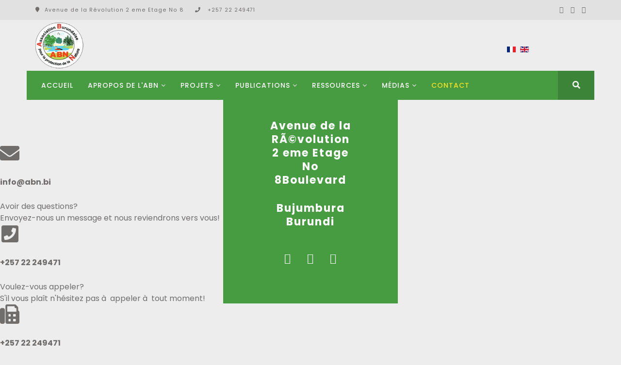

--- FILE ---
content_type: text/html; charset=utf-8
request_url: https://abn.bi/index.php/fr/contact1
body_size: 34190
content:
<!DOCTYPE html>
<html prefix="og: http://ogp.me/ns#" xmlns="http://www.w3.org/1999/xhtml" xml:lang="fr-fr" lang="fr-fr" dir="ltr">
    <head>
        <meta http-equiv="X-UA-Compatible" content="IE=edge">
            <meta name="viewport" content="width=device-width, initial-scale=1">
                
                <base href="https://abn.bi/index.php/fr/contact1" />
	<meta http-equiv="content-type" content="text/html; charset=utf-8" />
	<meta name="generator" content="Joomla! - Open Source Content Management" />
	<title>Contact</title>
	<link href="/images/faviconico.png" rel="shortcut icon" type="image/vnd.microsoft.icon" />
	<link href="https://abn.bi/index.php/fr/component/search/?Itemid=834&amp;format=opensearch" rel="search" title="Valider ABN" type="application/opensearchdescription+xml" />
	<link href="https://cdn.jsdelivr.net/npm/simple-line-icons@2.4.1/css/simple-line-icons.css" rel="stylesheet" type="text/css" />
	<link href="/components/com_k2/css/k2.css?v=2.9.1" rel="stylesheet" type="text/css" />
	<link href="/components/com_sppagebuilder/assets/css/font-awesome.min.css" rel="stylesheet" type="text/css" />
	<link href="/components/com_sppagebuilder/assets/css/animate.min.css" rel="stylesheet" type="text/css" />
	<link href="/components/com_sppagebuilder/assets/css/sppagebuilder.css" rel="stylesheet" type="text/css" />
	<link href="/components/com_sppagebuilder/assets/css/sppagecontainer.css" rel="stylesheet" type="text/css" />
	<link href="//fonts.googleapis.com/css?family=Poppins:300,regular,500,600,700&amp;subset=latin" rel="stylesheet" type="text/css" />
	<link href="/templates/shaper_aspasia/css/bootstrap.min.css" rel="stylesheet" type="text/css" />
	<link href="/templates/shaper_aspasia/css/font-awesome.min.css" rel="stylesheet" type="text/css" />
	<link href="/templates/shaper_aspasia/css/legacy.css" rel="stylesheet" type="text/css" />
	<link href="/templates/shaper_aspasia/css/template.css" rel="stylesheet" type="text/css" />
	<link href="/templates/shaper_aspasia/css/presets/preset1.css" rel="stylesheet" type="text/css" class="preset" />
	<link href="/plugins/system/helix3/assets/css/pagebuilder.css" rel="stylesheet" type="text/css" />
	<link href="/templates/shaper_aspasia/css/frontend-edit.css" rel="stylesheet" type="text/css" />
	<link href="/plugins/content/pdf_embed/assets/css/style.css" rel="stylesheet" type="text/css" />
	<link href="/media/com_hikashop/css/hikashop.css?v=421" rel="stylesheet" type="text/css" />
	<link href="/media/com_hikashop/css/frontend_default.css?t=1564459429" rel="stylesheet" type="text/css" />
	<link href="/media/com_hikashop/css/font-awesome.css?v=5.2.0" rel="stylesheet" type="text/css" />
	<link href="/media/system/css/modal.css?5fdae062533b8c2ae50a501245489bc1" rel="stylesheet" type="text/css" />
	<link href="/media/mod_languages/css/template.css?5fdae062533b8c2ae50a501245489bc1" rel="stylesheet" type="text/css" />
	<link href="/media/com_hikashop/css/notify-metro.css?v=421" rel="stylesheet" type="text/css" />
	<style type="text/css">
.sp-page-builder .page-content #section-id-1481014887{padding-top:100px;padding-right:0;padding-bottom:100px;margin-top:0px;}#sppb-addon-1481014889 .sppb-addon-title {color:#706d6d;font-size:16px;line-height:16px;}#sppb-addon-1481014889 .sppb-icon {margin-bottom:30px;}#sppb-addon-1481014889 .sppb-icon .sppb-icon-container {box-shadow:;display:inline-block;text-align:center;padding:0 0 0 0;color:#706d6d;border-width:0px;}#sppb-addon-1481014889 .sppb-icon .sppb-icon-container > i {font-size:40px;width:40px;height:40px;line-height:40px;}@media (min-width:768px) and (max-width:991px) {#sppb-addon-1481014889 .sppb-media .sppb-media-body {width:auto;}}@media (max-width:767px) {#sppb-addon-1481014889 .sppb-media .sppb-media-body {width:auto;}}#sppb-addon-1481014889{transition:.3s;}#sppb-addon-1481014889:hover{box-shadow:;}#sppb-addon-1481014891 .sppb-addon-title {color:#706d6d;font-size:16px;line-height:16px;}#sppb-addon-1481014891 .sppb-icon {margin-bottom:30px;}#sppb-addon-1481014891 .sppb-icon .sppb-icon-container {box-shadow:;display:inline-block;text-align:center;padding:0 0 0 0;color:#706d6d;border-width:0px;}#sppb-addon-1481014891 .sppb-icon .sppb-icon-container > i {font-size:40px;width:40px;height:40px;line-height:40px;}@media (min-width:768px) and (max-width:991px) {#sppb-addon-1481014891 .sppb-media .sppb-media-body {width:auto;}}@media (max-width:767px) {#sppb-addon-1481014891 .sppb-media .sppb-media-body {width:auto;}}#sppb-addon-1481014891{transition:.3s;}#sppb-addon-1481014891:hover{box-shadow:;}#sppb-addon-1481014893 .sppb-addon-title {color:#706d6d;font-size:16px;line-height:16px;}#sppb-addon-1481014893 .sppb-icon {margin-bottom:30px;}#sppb-addon-1481014893 .sppb-icon .sppb-icon-container {box-shadow:;display:inline-block;text-align:center;padding:0 0 0 0;color:#706d6d;border-width:0px;}#sppb-addon-1481014893 .sppb-icon .sppb-icon-container > i {font-size:40px;width:40px;height:40px;line-height:40px;}@media (min-width:768px) and (max-width:991px) {#sppb-addon-1481014893 .sppb-media .sppb-media-body {width:auto;}}@media (max-width:767px) {#sppb-addon-1481014893 .sppb-media .sppb-media-body {width:auto;}}#sppb-addon-1481014893{transition:.3s;}#sppb-addon-1481014893:hover{box-shadow:;}.sp-page-builder .page-content #section-id-1481014894{margin:0px;}#sppb-addon-1481014897 .sppb-addon-gmap-canvas {height:640px;}.sp-page-builder .page-content #section-id-1481014898{padding-top:100px;padding-right:0;padding-bottom:100px;margin-top:0px;background-color:#ffffff;}#sppb-addon-1481014900 .sppb-addon-title {margin-top:0px;margin-bottom:80px;color:#24252a;}@media (min-width:768px) and (max-width:991px) {#sppb-addon-1481014900 .sppb-ajaxt-contact-form div.sppb-form-group{margin: ;}}@media (max-width:767px) {#sppb-addon-1481014900 .sppb-ajaxt-contact-form div.sppb-form-group {margin: ;}}body{font-family:Poppins, sans-serif; font-size:16px; font-weight:normal; }h1{font-family:Poppins, sans-serif; font-size:72px; font-weight:700; }h2{font-family:Poppins, sans-serif; font-size:42px; font-weight:700; }h3{font-family:Poppins, sans-serif; font-size:32px; font-weight:700; }h4{font-family:Poppins, sans-serif; font-size:24px; font-weight:700; }h5{font-family:Poppins, sans-serif; font-size:18px; font-weight:700; }h6{font-family:Poppins, sans-serif; font-size:16px; font-weight:700; }.sp-megamenu-parent{font-family:Poppins, sans-serif; font-size:14px; font-weight:500; }#sp-top-bar{ background-color:#e1e1e1;color:#706d6d; }#sp-bottom{ background-color:#24252a;padding:110px 0 0 0; }#sp-footer{ background-color:#24252a;color:#706d6d; }
#hikashop_category_information_module_121 div.hikashop_subcontainer,
#hikashop_category_information_module_121 .hikashop_rtop *,#hikashop_category_information_module_121 .hikashop_rbottom * { background:#ffffff; }
#hikashop_category_information_module_121 div.hikashop_subcontainer,
#hikashop_category_information_module_121 div.hikashop_subcontainer span,
#hikashop_category_information_module_121 div.hikashop_container { text-align:center; }
#hikashop_category_information_module_121 div.hikashop_container { margin:10px 10px; }
#hikashop_category_information_module_121 .hikashop_subcontainer { -moz-border-radius: 5px; -webkit-border-radius: 5px; -khtml-border-radius: 5px; border-radius: 5px; }
	</style>
	<script type="application/json" class="joomla-script-options new">{"csrf.token":"1dfbfd2efae60c9cc37e0a727e707f2a","system.paths":{"root":"","base":""}}</script>
	<script src="/media/jui/js/jquery.min.js?5fdae062533b8c2ae50a501245489bc1" type="text/javascript"></script>
	<script src="/media/jui/js/jquery-noconflict.js?5fdae062533b8c2ae50a501245489bc1" type="text/javascript"></script>
	<script src="/media/jui/js/jquery-migrate.min.js?5fdae062533b8c2ae50a501245489bc1" type="text/javascript"></script>
	<script src="/media/k2/assets/js/k2.frontend.js?v=2.9.1&amp;sitepath=/" type="text/javascript"></script>
	<script src="/components/com_sppagebuilder/assets/js/jquery.parallax.js" type="text/javascript"></script>
	<script src="/components/com_sppagebuilder/assets/js/sppagebuilder.js" type="text/javascript" defer="defer"></script>
	<script src="//maps.googleapis.com/maps/api/js?key=AIzaSyABRKVxBEhnAwsnz8AjzMcqoJocISsBIEk" type="text/javascript"></script>
	<script src="https://www.abn.bi//templates/shaper_aspasia/js/gmap.js" type="text/javascript"></script>
	<script src="/templates/shaper_aspasia/js/bootstrap.min.js" type="text/javascript"></script>
	<script src="/templates/shaper_aspasia/js/jquery.sticky.js" type="text/javascript"></script>
	<script src="/templates/shaper_aspasia/js/smoothscroll.js" type="text/javascript"></script>
	<script src="/templates/shaper_aspasia/js/main.js" type="text/javascript"></script>
	<script src="/templates/shaper_aspasia/js/frontend-edit.js" type="text/javascript"></script>
	<script src="/media/com_hikashop/js/hikashop.js?v=421" type="text/javascript"></script>
	<script src="/media/system/js/mootools-core.js?5fdae062533b8c2ae50a501245489bc1" type="text/javascript"></script>
	<script src="/media/system/js/core.js?5fdae062533b8c2ae50a501245489bc1" type="text/javascript"></script>
	<script src="/media/system/js/mootools-more.js?5fdae062533b8c2ae50a501245489bc1" type="text/javascript"></script>
	<script src="/media/system/js/modal.js?5fdae062533b8c2ae50a501245489bc1" type="text/javascript"></script>
	<script src="/media/com_hikashop/js/notify.min.js?v=421" type="text/javascript"></script>
	<script src="/plugins/hikashop/cartnotify/media/notify.js" type="text/javascript"></script>
	<script type="text/javascript">
;(function ($) {
	$.ajaxSetup({
		headers: {
			'X-CSRF-Token': Joomla.getOptions('csrf.token')
		}
	});
})(jQuery);
		jQuery(function($) {
			SqueezeBox.initialize({});
			initSqueezeBox();
			$(document).on('subform-row-add', initSqueezeBox);

			function initSqueezeBox(event, container)
			{
				SqueezeBox.assign($(container || document).find('a.modal').get(), {
					parse: 'rel'
				});
			}
		});

		window.jModalClose = function () {
			SqueezeBox.close();
		};

		// Add extra modal close functionality for tinyMCE-based editors
		document.onreadystatechange = function () {
			if (document.readyState == 'interactive' && typeof tinyMCE != 'undefined' && tinyMCE)
			{
				if (typeof window.jModalClose_no_tinyMCE === 'undefined')
				{
					window.jModalClose_no_tinyMCE = typeof(jModalClose) == 'function'  ?  jModalClose  :  false;

					jModalClose = function () {
						if (window.jModalClose_no_tinyMCE) window.jModalClose_no_tinyMCE.apply(this, arguments);
						tinyMCE.activeEditor.windowManager.close();
					};
				}

				if (typeof window.SqueezeBoxClose_no_tinyMCE === 'undefined')
				{
					if (typeof(SqueezeBox) == 'undefined')  SqueezeBox = {};
					window.SqueezeBoxClose_no_tinyMCE = typeof(SqueezeBox.close) == 'function'  ?  SqueezeBox.close  :  false;

					SqueezeBox.close = function () {
						if (window.SqueezeBoxClose_no_tinyMCE)  window.SqueezeBoxClose_no_tinyMCE.apply(this, arguments);
						tinyMCE.activeEditor.windowManager.close();
					};
				}
			}
		};
		
<!--
function hikashopModifyQuantity(id,obj,add,form,type,moduleid){
	var d = document, cart_type="cart", addStr="", qty=1, e = null;
	if(type) cart_type = type;
	if(add) addStr = "&add=1";

	if(moduleid === undefined) moduleid = 0;

	if(obj){
		qty = parseInt(obj.value);
		if(isNaN(qty)){
			obj.value = qty = 1;
		}
	}else if(document.getElementById("hikashop_product_quantity_field_"+id) && document.getElementById("hikashop_product_quantity_field_"+id).value){
		qty = parseInt(document.getElementById("hikashop_product_quantity_field_"+id).value);
		if(isNaN(qty)){
			document.getElementById("hikashop_product_quantity_field_"+id).value = qty = 1;
		}
	}
	if(form && document[form]){
		var varform = document[form];
		e = d.getElementById("hikashop_cart_type_"+id+"_"+moduleid);

		if(!e)
			e = d.getElementById("hikashop_cart_type_"+id);
		if(cart_type == "wishlist"){
			if(e) e.value = "wishlist";
			if(varform.cid) varform.cid.value = id;
			f = d.getElementById("type");
			if(f) f.value = "wishlist";
		}else{
			if(e) e.value = "cart";
			if(varform.cid) varform.cid.value = id;
		}
		if(varform.task) {
			varform.task.value = "updatecart";
		}

		var input = document.createElement("input");
		input.type = "hidden";
		input.name = "from_form";
		input.value = "true";
		varform.appendChild(input);

		varform.submit();
	}else{
		if(qty){
			if(cart_type == "wishlist") {
	SqueezeBox.fromElement("hikashop_notice_wishlist_box_trigger_link", {parse: "rel"});
} else {
	SqueezeBox.fromElement("hikashop_notice_box_trigger_link", {parse: "rel"});
}
		}
		var url = "/index.php/fr/component/hikashop/product/updatecart/tmpl-component?from=module&product_id="+id+"&cart_type="+cart_type+"&hikashop_ajax=1&quantity="+qty+addStr+"&return_url=aHR0cHM6Ly9hYm4uYmkvaW5kZXgucGhwL2ZyL2NvbnRhY3Qx";
		var completeFct = function(result) {
			var resp = Oby.evalJSON(result);
			var cart_id = (resp && (resp.ret || resp.ret === 0)) ? resp.ret : parseInt(result);
			if(isNaN(cart_id))
				return;
			var triggers = window.Oby.fireAjax(cart_type+'.updated', {id: cart_id, el: el, product_id: id, type: cart_type, resp: resp});
			if(triggers !== false && triggers.length > 0)
				return true;

			var hikaModule = false;
			var checkmodule = false;
			if(result == "notLogged"){ // if the customer is not logged and use add to wishlist, display a popup for the notice
				SqueezeBox.fromElement("hikashop_notice_wishlist_box_trigger_link",{parse: "rel"});
			}else if(result.indexOf("URL|") == 0){ // id the option is set to redirect, do the redirection
				result = result.replace("URL|","");
				window.location = result;
				return false;
			}else if(result != ""){ // if the result is not empty check for the module
				checkmodule = true;
			}
			if(checkmodule){
				if(cart_type != "wishlist") {
					hikaModule = window.document.getElementById("hikashop_cart_module");
				}else{
					hikaModule = window.document.getElementById("hikashop_wishlist_module");
				}
			}
			if(hikaModule) hikaModule.innerHTML = result;
			if(window.jQuery && typeof(jQuery.noConflict) == "function" && !window.hkjQuery) {
				window.hkjQuery = jQuery.noConflict();
			}
			if(window.hkjQuery && typeof(hkjQuery().chosen) == "function") {
				hkjQuery( ".tochosen:not(.chzn-done)" ).removeClass('chzn-done').removeClass('tochosen').chosen();
			}
		};
		window.Oby.xRequest(url, null, function(xhr){ completeFct(xhr.responseText); });
	}
	return false;
}
//-->

jQuery.notify.defaults({"arrowShow":false,"globalPosition":"top right","elementPosition":"top right","clickToHide":true,"autoHideDelay":5000,"autoHide":true});
window.cartNotifyParams = {"reference":"global","img_url":"\/media\/com_hikashop\/images\/icons\/icon-32-newproduct.png","redirect_url":"","redirect_delay":4000,"title":"Product added to the cart","text":"Product successfully added to the cart","wishlist_title":"Product added to the wishlist","wishlist_text":"Product successfully added to the wishlist","list_title":"Products added to the cart","list_text":"Products successfully added to the cart","list_wishlist_title":"Products added to the wishlist","list_wishlist_text":"Products successfully added to the wishlist","err_title":"Product not added to the cart","err_text":"Product not added to the cart","err_wishlist_title":"Product not added to the wishlist","err_wishlist_text":"Product not added to the wishlist"};

	</script>
	<meta property="og:title" content="Contact" />
	<meta property="og:type" content="website" />
	<meta property="og:url" content="https://abn.bi/index.php/fr/contact1" />
	<meta property="og:site_name" content="ABN" />
	<meta name="twitter:card" content="summary" />
	<meta name="twitter:site" content="ABN" />


                                </head>
                <body class="site com-sppagebuilder view-page no-layout no-task itemid-834 fr-fr ltr  sticky-header layout-fluid">
                    <div class="body-innerwrapper">
                        <section id="sp-top-bar"><div class="container"><div class="row"><div id="sp-top1" class="col-sm-6 col-md-6"><div class="sp-column "><ul class="sp-contact-info"><li class="sp-contact-phone"><i class="fa fa-map-marker"></i>Avenue de la Révolution 2 eme Etage No 8 </li><li class="sp-contact-phone"><i class="fa fa-phone"></i> +257 22 249471</li></ul></div></div><div id="sp-top2" class="col-sm-6 col-md-6"><div class="sp-column "><ul class="social-icons"><li><a target="_blank" href="#"><i class="fa fa-facebook"></i></a></li><li><a target="_blank" href="#"><i class="fa fa-twitter"></i></a></li><li><a target="_blank" href="#"><i class="fa fa-youtube"></i></a></li></ul></div></div></div></div></section><header id="sp-header"><div class="container"><div class="row"><div id="sp-logo" class="col-xs-8 col-sm-10 col-md-10"><div class="sp-column "><a class="logo" href="/"><h1><img class="sp-default-logo hidden-xs" src="/images/logo.png" alt="ABN"><img class="sp-retina-logo hidden-xs" src="/images/logo.png" alt="ABN" width="103" height="99"><img class="sp-default-logo visible-xs" src="/images/logo.png" alt="ABN"></h1></a></div></div><div id="sp-header-right" class="col-xs-4 col-sm-2 col-md-2"><div class="sp-column "><div class="sp-module "><div class="sp-module-content"><div class="top-cart-wrapper">
	<i class="fa fa-shopping-cart cart-toggle"></i>
	<div class="hikashop_cart_module" id="hikashop_cart_module">
		<div id="hikashop_cart" class="hikashop_cart">The cart is empty</div>
		<div class="clear_both"></div>	</div> <!-- /.hikashop_cart_module -->
</div> <!-- /.top-cart-wrapper -->
</div></div><div class="sp-module "><div class="sp-module-content"><div class="mod-languages">

	<ul class="lang-inline" dir="ltr">
									<li class="lang-active">
			<a href="https://abn.bi/index.php/fr/contact1">
												<img src="/media/mod_languages/images/fr_fr.gif" alt="FranÃ§ais (France)" title="FranÃ§ais (France)" />										</a>
			</li>
								<li>
			<a href="/index.php/en/">
												<img src="/media/mod_languages/images/en.gif" alt="English (UK)" title="English (UK)" />										</a>
			</li>
				</ul>

</div>
</div></div></div></div></div></div></header><section id="sp-main-menu" class=" sp-menu-row"><div class="container"><div class="row"><div id="sp-menu" class="col-sm-11 col-md-11"><div class="sp-column ">			<div class='sp-megamenu-wrapper'>
				<a id="offcanvas-toggler" class="visible-sm visible-xs" href="#"><i class="fa fa-bars"></i></a>
				<ul class="sp-megamenu-parent menu-fade hidden-sm hidden-xs"><li class="sp-menu-item"><a  href="/index.php/fr/"  >Accueil</a></li><li class="sp-menu-item sp-has-child"><a  href="javascript:void(0);"  >APROPOS DE L'ABN</a><div class="sp-dropdown sp-dropdown-main sp-menu-right" style="width: 240px;"><div class="sp-dropdown-inner"><ul class="sp-dropdown-items"><li class="sp-menu-item"><a  href="/index.php/fr/apropos-de-l-abn/vision"  >Vision</a></li><li class="sp-menu-item"><a  href="/index.php/fr/apropos-de-l-abn/mission"  >Mission</a></li><li class="sp-menu-item"><a  href="/index.php/fr/apropos-de-l-abn/objectifs"  >Objectifs</a></li><li class="sp-menu-item"><a  href="/index.php/fr/apropos-de-l-abn/valeurs"  >Valeurs</a></li><li class="sp-menu-item"><a  href="/index.php/fr/apropos-de-l-abn/structure"  >Structure</a></li><li class="sp-menu-item"><a  href="/index.php/fr/apropos-de-l-abn/historique"  >Historique</a></li></ul></div></div></li><li class="sp-menu-item sp-has-child"><a  href="javascript:void(0);"  >Projets</a><div class="sp-dropdown sp-dropdown-main sp-menu-right" style="width: 240px;"><div class="sp-dropdown-inner"><ul class="sp-dropdown-items"><li class="sp-menu-item"><a  href="/index.php/fr/projets/projets-realises"  >Projets réalisés</a></li><li class="sp-menu-item"><a  href="/index.php/fr/projets/projets-encours"  >Projets en cours</a></li></ul></div></div></li><li class="sp-menu-item sp-has-child"><a  href="javascript:void(0);"  >Publications</a><div class="sp-dropdown sp-dropdown-main sp-menu-right" style="width: 240px;"><div class="sp-dropdown-inner"><ul class="sp-dropdown-items"><li class="sp-menu-item sp-has-child"><a  href="/index.php/fr/publications/actualites"  >Actualités</a><div class="sp-dropdown sp-dropdown-sub sp-menu-right" style="width: 240px;"><div class="sp-dropdown-inner"><ul class="sp-dropdown-items"><li class="sp-menu-item"><a  href="/index.php/fr/publications/actualites/site-et-realisation"  > Site et réalisation </a></li></ul></div></div></li><li class="sp-menu-item"><a  href="/index.php/fr/publications/journal-inyomvyi"  >Journal INYOMVYI</a></li><li class="sp-menu-item"><a  href="/index.php/fr/publications/evenements"  >Evénements</a></li><li class="sp-menu-item"><a  href="/index.php/fr/publications/offre-d-emploi"  >Offre d'emploi</a></li><li class="sp-menu-item"><a  href="/index.php/fr/publications/activites-de-la-semaine"  >Activités de la semaine </a></li></ul></div></div></li><li class="sp-menu-item sp-has-child"><a  href="javascript:void(0);"  >Ressources </a><div class="sp-dropdown sp-dropdown-main sp-menu-right" style="width: 240px;"><div class="sp-dropdown-inner"><ul class="sp-dropdown-items"><li class="sp-menu-item"><a  href="/index.php/fr/ressources/les-organes-dirigeants"  >Les organes dirigeants</a></li><li class="sp-menu-item"><a  href="/index.php/fr/ressources/bureau-executif"  >Bureau exécutif</a></li><li class="sp-menu-item"><a  href="/index.php/fr/ressources/benevolat"  >Bénévolat</a></li></ul></div></div></li><li class="sp-menu-item sp-has-child"><a  href="javascript:void(0);"  >Médias</a><div class="sp-dropdown sp-dropdown-main sp-menu-right" style="width: 240px;"><div class="sp-dropdown-inner"><ul class="sp-dropdown-items"><li class="sp-menu-item"><a  href="/index.php/fr/media1/videos"  >Vidéos</a></li></ul></div></div></li><li class="sp-menu-item current-item active"><a  href="/index.php/fr/contact1"  >Contact</a></li></ul>			</div>
		</div></div><div id="sp-menu-right" class="col-sm-1 col-md-1"><div class="sp-column "><div class="sp-module aspasia-top-search"><div class="sp-module-content">
<div class="top-search-wrapper">

	<div class="icon-top-wrapper">
		<i class="fa fa-search" aria-hidden="true"></i>
		<i class="fa fa-times" aria-hidden="true"></i>
	</div>

	<div class="row top-search-input-wrap">
		<div class="col-sm-12">
			<div class="searchwrapper">
				<form action="/index.php/fr/contact1" method="post">
					<div class="searchaspasia-top-search">
						<div class="top-search-wrapper"><div class="sp_search_input"><input name="searchword" maxlength="200"  class="mod-search-searchword inputboxaspasia-top-search" type="text" size="20" value="Recherche..."  onblur="if (this.value=='') this.value='Recherche...';" onfocus="if (this.value=='Recherche...') this.value='';" /></div></div>						<input type="hidden" name="task" value="search" />
						<input type="hidden" name="option" value="com_search" />
						<input type="hidden" name="Itemid" value="834" />
					</div>
				</form>
			</div> <!-- /.searchwrapper -->
		</div> <!-- /.col-sm-12 -->
	</div> <!-- /.row -->
</div> <!-- /.top-search-wrapper -->	</div></div></div></div></div></div></section><section id="sp-page-title"><div class="row"><div id="sp-title" class="col-sm-12 col-md-12"><div class="sp-column "></div></div></div></section><section id="sp-main-body"><div class="row"><div id="sp-component" class="col-sm-12 col-md-12"><div class="sp-column "><div id="system-message-container">
	</div>

<div id="sp-page-builder" class="sp-page-builder  page-10">

	
	<div class="page-content">
				<section id="section-id-1481014887" class="sppb-section  aspasia-contact-info" ><div class="sppb-row-overlay"></div><div class="sppb-row-container"><div class="sppb-row"><div class="sppb-col-sm-4" id="column-wrap-id-1481014888"><div id="column-id-1481014888" class="sppb-column " ><div class="sppb-column-addons"><div id="sppb-addon-wrapper-1481014889" class="sppb-addon-wrapper"><div id="sppb-addon-1481014889" class="clearfix "     ><div class="sppb-addon sppb-addon-feature  "><div class="sppb-addon-content sppb-text-center"><div class="sppb-icon"><span class="sppb-icon-container" aria-label="info@abn.bi"><i class="fa fa-envelope" aria-hidden="true"></i></span></div><div class="sppb-media-content"><h3 class="sppb-addon-title sppb-feature-box-title">info@abn.bi</h3><div class="sppb-addon-text"><span class="tlid-translation translation" lang="fr"><span title="">Avoir des questions?</span><br /><span class="" title="">Envoyez-nous un message et nous reviendrons vers vous!</span></span></div></div></div></div></div></div></div></div></div><div class="sppb-col-sm-4" id="column-wrap-id-1481014890"><div id="column-id-1481014890" class="sppb-column" ><div class="sppb-column-addons"><div id="sppb-addon-wrapper-1481014891" class="sppb-addon-wrapper"><div id="sppb-addon-1481014891" class="clearfix "     ><div class="sppb-addon sppb-addon-feature  "><div class="sppb-addon-content sppb-text-center"><div class="sppb-icon"><span class="sppb-icon-container" aria-label="+257 22 249471 "><i class="fa fa-phone-square" aria-hidden="true"></i></span></div><div class="sppb-media-content"><h3 class="sppb-addon-title sppb-feature-box-title">+257 22 249471 </h3><div class="sppb-addon-text">Voulez-vous appeler?<br />S'il vous plaît n'hésitez pas à  appeler à  tout moment!</div></div></div></div></div></div></div></div></div><div class="sppb-col-sm-4" id="column-wrap-id-1481014892"><div id="column-id-1481014892" class="sppb-column" ><div class="sppb-column-addons"><div id="sppb-addon-wrapper-1481014893" class="sppb-addon-wrapper"><div id="sppb-addon-1481014893" class="clearfix "     ><div class="sppb-addon sppb-addon-feature  "><div class="sppb-addon-content sppb-text-center"><div class="sppb-icon"><span class="sppb-icon-container" aria-label="+257 22 249471 "><i class="fa fa-fax" aria-hidden="true"></i></span></div><div class="sppb-media-content"><h3 class="sppb-addon-title sppb-feature-box-title">+257 22 249471 </h3><div class="sppb-addon-text"><span class="tlid-translation translation" lang="fr"><span title="">Un document à faxer?</span><br /><span class="" title="">Envoyez-le simplement quand vous le souhaitez.</span></span></div></div></div></div></div></div></div></div></div></div></div></section><div id="section-id-1481014894" class="sppb-section" ><div class="sppb-row-overlay"></div><div class="sppb-container-inner"><div class="sppb-row"><div class="sppb-col-sm-12" id="column-wrap-id-1481014895"><div id="column-id-1481014895" class="sppb-column" ><div class="sppb-column-addons"><div id="sppb-addon-wrapper-1481014896" class="sppb-addon-wrapper"><div id="sppb-addon-1481014896" class="clearfix "     ><div class="sppb-addon sppb-addon-raw-html text-center aspasia-contact-details"><div class="sppb-addon-content"><P>Avenue de la RÃ©volution <br/> 2 eme Etage No 8Boulevard</p>
<P>Bujumbura<br/>Burundi</p>
<ul class="contact-social-icons">
<li><a href="http://www.facebook.com"><i class="fa fa-facebook-official"></i></a></li>
<li><a href="http://www.twitter.com/#"><i class="fa fa-twitter"></i></a></li>
<li><a href="#"><i class="fa fa-google-plus"></i></a></li>
</ul></div></div></div></div><div id="sppb-addon-wrapper-1481014897" class="sppb-addon-wrapper"><div id="sppb-addon-1481014897" class="clearfix "     ><div id="sppb-addon-map-1481014897" class="sppb-addon sppb-addon-gmap "><div class="sppb-addon-content"><div id="sppb-addon-gmap-1481014897" class="sppb-addon-gmap-canvas" data-lat="40.712784" data-lng="-74.005941" data-maptype="ROADMAP" data-mapzoom="14" data-mousescroll="false" data-water_color="#d3d3d3"
			data-highway_stroke_color="#a2a2a2"
			data-highway_fill_color="#bdbdbd"
			data-local_stroke_color="#ffffff"
			data-local_fill_color="#ffffff"
			data-poi_fill_color="#ebebeb"
			data-administrative_color="#a7a7a7"
			data-landscape_color="#efefef "
			data-road_text_color="#696969"
			data-road_arterial_fill_color="#efefef"
			data-road_arterial_stroke_color="#efefef"></div></div></div></div></div></div></div></div></div></div></div><section id="section-id-1481014898" class="sppb-section" ><div class="sppb-row-overlay"></div><div class="sppb-row-container"><div class="sppb-row"><div class="sppb-col-sm-12" id="column-wrap-id-1481014899"><div id="column-id-1481014899" class="sppb-column" ><div class="sppb-column-addons"><div id="sppb-addon-wrapper-1481014900" class="sppb-addon-wrapper"><div id="sppb-addon-1481014900" class="clearfix "     ><div class="sppb-addon sppb-addon-ajax-contact text-center"><h2 class="sppb-addon-title">Contactez-nous</h2><div class="sppb-ajax-contact-content"><form class="sppb-ajaxt-contact-form"><div class="sppb-row"><div class="sppb-form-group sppb-col-sm-12"><input type="text" name="name" class="sppb-form-control" placeholder="Nom" required="required"></div><div class="sppb-form-group sppb-col-sm-12"><input type="email" name="email" class="sppb-form-control" placeholder="Email" required="required"></div><div class="sppb-form-group sppb-col-sm-12"><input type="text" name="subject" class="sppb-form-control" placeholder="Sujet" required="required"></div><div class="sppb-form-group sppb-col-sm-12"><input type="text" name="captcha_question" class="sppb-form-control" placeholder="3 + 4 = ?" required="required"></div><div class="sppb-form-group sppb-col-sm-12"><textarea name="message" rows="5" class="sppb-form-control" placeholder="Message" required="required"></textarea></div></div><input type="hidden" name="recipient" value="aW5mb0BhYm4uYmk="><input type="hidden" name="from_email" value=""><input type="hidden" name="from_name" value=""><input type="hidden" name="addon_id" value="1481014900"><input type="hidden" name="captcha_answer" value="8f14e45fceea167a5a36dedd4bea2543"><input type="hidden" name="captcha_type" value="default"><div class="sppb-text-left"><button type="submit" id="btn-1481014900" aria-label="Envoyer le message" class="sppb-btn sppb-btn-success"><i class="fa" aria-hidden="true"></i>Envoyer le message</button></div></form><div style="display:none;margin-top:10px;" class="sppb-ajax-contact-status"></div></div></div></div></div></div></div></div></div></div></section>			</div>
</div>
</div></div></div></section><section id="sp-bottom"><div class="container"><div class="row"><div id="sp-bottom1" class="col-sm-3 col-md-4"><div class="sp-column "><div class="sp-module "><div class="sp-module-content">

<div class="custom"  >
	<p class="footer-logo"><img src="/images/logo.png" alt="" width="91" height="87" /></p>
<p>Le 8 avril 2000, l'Association a été agréée par le Ministère de l'Intérieur par Ordonnance Ministérielle n° 530/231, .. <a href="/index.php/fr/apropos-de-l-abn/historique">Lire plus</a></p></div>
</div></div></div></div><div id="sp-bottom3" class="col-sm-3 col-md-2"><div class="sp-column "><div class="sp-module "><h3 class="sp-module-title">Contact</h3><div class="sp-module-content">

<div class="custom"  >
	<p>Avenue de la Révolution  2 eme Etage No 8<br /><br />Téléphone:Â22 24 9470</p>
<p>Fax:+257 22 249471</p>
<p>Email:<span id="cloak81682"><span id="cloakb0b94f4bf577cfbc533aa926df3d5d10">Cette adresse e-mail est protégée contre les robots spammeurs. Vous devez activer le JavaScript pour la visualiser.</span><script type='text/javascript'>
				document.getElementById('cloakb0b94f4bf577cfbc533aa926df3d5d10').innerHTML = '';
				var prefix = '&#109;a' + 'i&#108;' + '&#116;o';
				var path = 'hr' + 'ef' + '=';
				var addyb0b94f4bf577cfbc533aa926df3d5d10 = '&#105;nf&#111;' + '&#64;';
				addyb0b94f4bf577cfbc533aa926df3d5d10 = addyb0b94f4bf577cfbc533aa926df3d5d10 + '&#97;bn' + '&#46;' + 'b&#105;';
				var addy_textb0b94f4bf577cfbc533aa926df3d5d10 = '&#105;nf&#111;' + '&#64;' + '&#97;bn' + '&#46;' + 'b&#105;';document.getElementById('cloakb0b94f4bf577cfbc533aa926df3d5d10').innerHTML += '<a ' + path + '\'' + prefix + ':' + addyb0b94f4bf577cfbc533aa926df3d5d10 + '\'>'+addy_textb0b94f4bf577cfbc533aa926df3d5d10+'<\/a>';
		</script></span></p></div>
</div></div></div></div><div id="sp-bottom4" class="col-xs-6 col-sm-3 col-md-6"><div class="sp-column "><div class="sp-module "><h3 class="sp-module-title">Restez connecter avec nous</h3><div class="sp-module-content">

<div class="custom"  >
	<div class="bottom-social">
<ul>
<li><a href="http://www.facebook.com/"><i class="fa fa-facebook-official"><span class="dummy-text">dummy</span></i></a></li>
<li><a href="http://www.twitter.com/"><i class="fa fa-twitter"><span class="dummy-text">dummy</span></i></a></li>
<li><a href="http://www.youtube.com/"><i class="fa fa-youtube"><span class="dummy-text">dummy</span></i></a></li>
</ul>
</div></div>
</div></div></div></div></div></div></section><footer id="sp-footer"><div class="container"><div class="row"><div id="sp-footer1" class="col-sm-12 col-md-12"><div class="sp-column "><span class="sp-copyright"> Copyright © 2019 ABN</span></div></div></div></div></footer>
                        <div class="offcanvas-menu">
                            <a href="#" class="close-offcanvas"><i class="fa fa-remove"></i></a>
                            <div class="offcanvas-inner">
                                                                    <div class="sp-module "><div class="sp-module-content"><div class="search">
	<form action="/index.php/fr/contact1" method="post">
		<input name="searchword" maxlength="200"  class="mod-search-searchword inputbox search-query" type="text" size="20" placeholder="Recherche..." />		<input type="hidden" name="task" value="search" />
		<input type="hidden" name="option" value="com_search" />
		<input type="hidden" name="Itemid" value="834" />
	</form>
</div>
</div></div>
                                                            </div>
                        </div>
                    </div>
                                        
                </body>
                </html>

--- FILE ---
content_type: text/css
request_url: https://abn.bi/templates/shaper_aspasia/css/template.css
body_size: 322566
content:
.form-control {
  display: block;
  height: 34px;
  padding: 6px 12px;
  font-size: 14px;
  line-height: 1.428571429;
  color: #555555;
  background-color: #fff;
  background-image: none;
  border: 1px solid #ccc;
  border-radius: 4px;
  -webkit-box-shadow: inset 0 1px 1px rgba(0,0,0,0.075);
  box-shadow: inset 0 1px 1px rgba(0,0,0,0.075);
  -webkit-transition: border-color ease-in-out .15s, box-shadow ease-in-out .15s;
  -o-transition: border-color ease-in-out .15s, box-shadow ease-in-out .15s;
  transition: border-color ease-in-out .15s, box-shadow ease-in-out .15s;
}
.form-control:focus {
  border-color: #66afe9;
  outline: 0;
  -webkit-box-shadow: inset 0 1px 1px rgba(0,0,0,.075), 0 0 8px rgba(102,175,233,0.6);
  box-shadow: inset 0 1px 1px rgba(0,0,0,.075), 0 0 8px rgba(102,175,233,0.6);
}
.form-control::-moz-placeholder {
  color: #999;
  opacity: 1;
}
.form-control:-ms-input-placeholder {
  color: #999;
}
.form-control::-webkit-input-placeholder {
  color: #999;
}
.form-control[disabled],
.form-control[readonly],
fieldset[disabled] .form-control {
  cursor: not-allowed;
  background-color: #eeeeee;
  opacity: 1;
}
textarea.form-control {
  height: auto;
}
@font-face {
  font-family: 'IcoMoon';
  src: url('../fonts/IcoMoon.eot');
  src: url('../fonts/IcoMoon.eot?#iefix') format('embedded-opentype'), url('../fonts/IcoMoon.woff') format('woff'), url('../fonts/IcoMoon.ttf') format('truetype'), url('../fonts/IcoMoon.svg#IcoMoon') format('svg');
  font-weight: normal;
  font-style: normal;
}
[data-icon]:before {
  font-family: 'IcoMoon';
  content: attr(data-icon);
  speak: none;
}
[class^="icon-"],
[class*=" icon-"] {
  display: inline-block;
  width: 14px;
  height: 14px;
  margin-right: .25em;
  line-height: 14px;
  background-image: none;
}
dd > span[class^="icon-"] + time,
dd > span[class*=" icon-"] + time {
  margin-left: -0.25em;
}
dl.article-info dd.hits span[class^="icon-"],
dl.article-info dd.hits span[class*=" icon-"] {
  margin-right: 0;
}
[class^="icon-"]:before,
[class*=" icon-"]:before {
  font-family: 'IcoMoon';
  font-style: normal;
  speak: none;
}
[class^="icon-"].disabled,
[class*=" icon-"].disabled {
  font-weight: normal;
}
.icon-joomla:before {
  content: "\e200";
}
.icon-chevron-up:before,
.icon-uparrow:before,
.icon-arrow-up:before {
  content: "\e005";
}
.icon-chevron-right:before,
.icon-rightarrow:before,
.icon-arrow-right:before {
  content: "\e006";
}
.icon-chevron-down:before,
.icon-downarrow:before,
.icon-arrow-down:before {
  content: "\e007";
}
.icon-chevron-left:before,
.icon-leftarrow:before,
.icon-arrow-left:before {
  content: "\e008";
}
.icon-arrow-first:before {
  content: "\e003";
}
.icon-arrow-last:before {
  content: "\e004";
}
.icon-arrow-up-2:before {
  content: "\e009";
}
.icon-arrow-right-2:before {
  content: "\e00a";
}
.icon-arrow-down-2:before {
  content: "\e00b";
}
.icon-arrow-left-2:before {
  content: "\e00c";
}
.icon-arrow-up-3:before {
  content: "\e00f";
}
.icon-arrow-right-3:before {
  content: "\e010";
}
.icon-arrow-down-3:before {
  content: "\e011";
}
.icon-arrow-left-3:before {
  content: "\e012";
}
.icon-menu-2:before {
  content: "\e00e";
}
.icon-arrow-up-4:before {
  content: "\e201";
}
.icon-arrow-right-4:before {
  content: "\e202";
}
.icon-arrow-down-4:before {
  content: "\e203";
}
.icon-arrow-left-4:before {
  content: "\e204";
}
.icon-share:before,
.icon-redo:before {
  content: "\27";
}
.icon-undo:before {
  content: "\28";
}
.icon-forward-2:before {
  content: "\e205";
}
.icon-backward-2:before,
.icon-reply:before {
  content: "\e206";
}
.icon-unblock:before,
.icon-refresh:before,
.icon-redo-2:before {
  content: "\6c";
}
.icon-undo-2:before {
  content: "\e207";
}
.icon-move:before {
  content: "\7a";
}
.icon-expand:before {
  content: "\66";
}
.icon-contract:before {
  content: "\67";
}
.icon-expand-2:before {
  content: "\68";
}
.icon-contract-2:before {
  content: "\69";
}
.icon-play:before {
  content: "\e208";
}
.icon-pause:before {
  content: "\e209";
}
.icon-stop:before {
  content: "\e210";
}
.icon-previous:before,
.icon-backward:before {
  content: "\7c";
}
.icon-next:before,
.icon-forward:before {
  content: "\7b";
}
.icon-first:before {
  content: "\7d";
}
.icon-last:before {
  content: "\e000";
}
.icon-play-circle:before {
  content: "\e00d";
}
.icon-pause-circle:before {
  content: "\e211";
}
.icon-stop-circle:before {
  content: "\e212";
}
.icon-backward-circle:before {
  content: "\e213";
}
.icon-forward-circle:before {
  content: "\e214";
}
.icon-loop:before {
  content: "\e001";
}
.icon-shuffle:before {
  content: "\e002";
}
.icon-search:before {
  content: "\53";
}
.icon-zoom-in:before {
  content: "\64";
}
.icon-zoom-out:before {
  content: "\65";
}
.icon-apply:before,
.icon-edit:before,
.icon-pencil:before {
  content: "\2b";
}
.icon-pencil-2:before {
  content: "\2c";
}
.icon-brush:before {
  content: "\3b";
}
.icon-save-new:before,
.icon-plus-2:before {
  content: "\5d";
}
.icon-ban-circle:before,
.icon-minus-sign:before,
.icon-minus-2:before {
  content: "\5e";
}
.icon-delete:before,
.icon-remove:before,
.icon-cancel-2:before {
  content: "\49";
}
.icon-publish:before,
.icon-save:before,
.icon-ok:before,
.icon-checkmark:before {
  content: "\47";
}
.icon-new:before,
.icon-plus:before {
  content: "\2a";
}
.icon-plus-circle:before {
  content: "\e215";
}
.icon-minus:before,
.icon-not-ok:before {
  content: "\4b";
}
.icon-minus-circle:before {
  content: "\e216";
}
.icon-unpublish:before,
.icon-cancel:before {
  content: "\4a";
}
.icon-cancel-circle:before {
  content: "\e217";
}
.icon-checkmark-2:before {
  content: "\e218";
}
.icon-checkmark-circle:before {
  content: "\e219";
}
.icon-info:before {
  content: "\e220";
}
.icon-info-2:before,
.icon-info-circle:before {
  content: "\e221";
}
.icon-question:before,
.icon-question-sign:before,
.icon-help:before {
  content: "\45";
}
.icon-question-2:before,
.icon-question-circle:before {
  content: "\e222";
}
.icon-notification:before {
  content: "\e223";
}
.icon-notification-2:before,
.icon-notification-circle:before {
  content: "\e224";
}
.icon-pending:before,
.icon-warning:before {
  content: "\48";
}
.icon-warning-2:before,
.icon-warning-circle:before {
  content: "\e225";
}
.icon-checkbox-unchecked:before {
  content: "\3d";
}
.icon-checkin:before,
.icon-checkbox:before,
.icon-checkbox-checked:before {
  content: "\3e";
}
.icon-checkbox-partial:before {
  content: "\3f";
}
.icon-square:before {
  content: "\e226";
}
.icon-radio-unchecked:before {
  content: "\e227";
}
.icon-radio-checked:before,
.icon-generic:before {
  content: "\e228";
}
.icon-circle:before {
  content: "\e229";
}
.icon-signup:before {
  content: "\e230";
}
.icon-grid:before,
.icon-grid-view:before {
  content: "\58";
}
.icon-grid-2:before,
.icon-grid-view-2:before {
  content: "\59";
}
.icon-menu:before {
  content: "\5a";
}
.icon-list:before,
.icon-list-view:before {
  content: "\31";
}
.icon-list-2:before {
  content: "\e231";
}
.icon-menu-3:before {
  content: "\e232";
}
.icon-folder-open:before,
.icon-folder:before {
  content: "\2d";
}
.icon-folder-close:before,
.icon-folder-2:before {
  content: "\2e";
}
.icon-folder-plus:before {
  content: "\e234";
}
.icon-folder-minus:before {
  content: "\e235";
}
.icon-folder-3:before {
  content: "\e236";
}
.icon-folder-plus-2:before {
  content: "\e237";
}
.icon-folder-remove:before {
  content: "\e238";
}
.icon-file:before {
  content: "\e016";
}
.icon-file-2:before {
  content: "\e239";
}
.icon-file-add:before,
.icon-file-plus:before {
  content: "\29";
}
.icon-file-remove:before,
.icon-file-minus:before {
  content: "\e017";
}
.icon-file-check:before {
  content: "\e240";
}
.icon-file-remove:before {
  content: "\e241";
}
.icon-save-copy:before,
.icon-copy:before {
  content: "\e018";
}
.icon-stack:before {
  content: "\e242";
}
.icon-tree:before {
  content: "\e243";
}
.icon-tree-2:before {
  content: "\e244";
}
.icon-paragraph-left:before {
  content: "\e246";
}
.icon-paragraph-center:before {
  content: "\e247";
}
.icon-paragraph-right:before {
  content: "\e248";
}
.icon-paragraph-justify:before {
  content: "\e249";
}
.icon-screen:before {
  content: "\e01c";
}
.icon-tablet:before {
  content: "\e01d";
}
.icon-mobile:before {
  content: "\e01e";
}
.icon-box-add:before {
  content: "\51";
}
.icon-box-remove:before {
  content: "\52";
}
.icon-download:before {
  content: "\e021";
}
.icon-upload:before {
  content: "\e022";
}
.icon-home:before {
  content: "\21";
}
.icon-home-2:before {
  content: "\e250";
}
.icon-out-2:before,
.icon-new-tab:before {
  content: "\e024";
}
.icon-out-3:before,
.icon-new-tab-2:before {
  content: "\e251";
}
.icon-link:before {
  content: "\e252";
}
.icon-picture:before,
.icon-image:before {
  content: "\2f";
}
.icon-pictures:before,
.icon-images:before {
  content: "\30";
}
.icon-palette:before,
.icon-color-palette:before {
  content: "\e014";
}
.icon-camera:before {
  content: "\55";
}
.icon-camera-2:before,
.icon-video:before {
  content: "\e015";
}
.icon-play-2:before,
.icon-video-2:before,
.icon-youtube:before {
  content: "\56";
}
.icon-music:before {
  content: "\57";
}
.icon-user:before {
  content: "\22";
}
.icon-users:before {
  content: "\e01f";
}
.icon-vcard:before {
  content: "\6d";
}
.icon-address:before {
  content: "\70";
}
.icon-share-alt:before,
.icon-out:before {
  content: "\26";
}
.icon-enter:before {
  content: "\e257";
}
.icon-exit:before {
  content: "\e258";
}
.icon-comment:before,
.icon-comments:before {
  content: "\24";
}
.icon-comments-2:before {
  content: "\25";
}
.icon-quote:before,
.icon-quotes-left:before {
  content: "\60";
}
.icon-quote-2:before,
.icon-quotes-right:before {
  content: "\61";
}
.icon-quote-3:before,
.icon-bubble-quote:before {
  content: "\e259";
}
.icon-phone:before {
  content: "\e260";
}
.icon-phone-2:before {
  content: "\e261";
}
.icon-envelope:before,
.icon-mail:before {
  content: "\4d";
}
.icon-envelope-opened:before,
.icon-mail-2:before {
  content: "\4e";
}
.icon-unarchive:before,
.icon-drawer:before {
  content: "\4f";
}
.icon-archive:before,
.icon-drawer-2:before {
  content: "\50";
}
.icon-briefcase:before {
  content: "\e020";
}
.icon-tag:before {
  content: "\e262";
}
.icon-tag-2:before {
  content: "\e263";
}
.icon-tags:before {
  content: "\e264";
}
.icon-tags-2:before {
  content: "\e265";
}
.icon-options:before,
.icon-cog:before {
  content: "\38";
}
.icon-cogs:before {
  content: "\37";
}
.icon-screwdriver:before,
.icon-tools:before {
  content: "\36";
}
.icon-wrench:before {
  content: "\3a";
}
.icon-equalizer:before {
  content: "\39";
}
.icon-dashboard:before {
  content: "\78";
}
.icon-switch:before {
  content: "\e266";
}
.icon-filter:before {
  content: "\54";
}
.icon-purge:before,
.icon-trash:before {
  content: "\4c";
}
.icon-checkedout:before,
.icon-lock:before,
.icon-locked:before {
  content: "\23";
}
.icon-unlock:before {
  content: "\e267";
}
.icon-key:before {
  content: "\5f";
}
.icon-support:before {
  content: "\46";
}
.icon-database:before {
  content: "\62";
}
.icon-scissors:before {
  content: "\e268";
}
.icon-health:before {
  content: "\6a";
}
.icon-wand:before {
  content: "\6b";
}
.icon-eye-open:before,
.icon-eye:before {
  content: "\3c";
}
.icon-eye-close:before,
.icon-eye-blocked:before,
.icon-eye-2:before {
  content: "\e269";
}
.icon-clock:before {
  content: "\6e";
}
.icon-compass:before {
  content: "\6f";
}
.icon-broadcast:before,
.icon-connection:before,
.icon-wifi:before {
  content: "\e01b";
}
.icon-book:before {
  content: "\e271";
}
.icon-lightning:before,
.icon-flash:before {
  content: "\79";
}
.icon-print:before,
.icon-printer:before {
  content: "\e013";
}
.icon-feed:before {
  content: "\71";
}
.icon-calendar:before {
  content: "\43";
}
.icon-calendar-2:before {
  content: "\44";
}
.icon-calendar-3:before {
  content: "\e273";
}
.icon-pie:before {
  content: "\77";
}
.icon-bars:before {
  content: "\76";
}
.icon-chart:before {
  content: "\75";
}
.icon-power-cord:before {
  content: "\32";
}
.icon-cube:before {
  content: "\33";
}
.icon-puzzle:before {
  content: "\34";
}
.icon-attachment:before,
.icon-paperclip:before,
.icon-flag-2:before {
  content: "\72";
}
.icon-lamp:before {
  content: "\74";
}
.icon-pin:before,
.icon-pushpin:before {
  content: "\73";
}
.icon-location:before {
  content: "\63";
}
.icon-shield:before {
  content: "\e274";
}
.icon-flag:before {
  content: "\35";
}
.icon-flag-3:before {
  content: "\e275";
}
.icon-bookmark:before {
  content: "\e023";
}
.icon-bookmark-2:before {
  content: "\e276";
}
.icon-heart:before {
  content: "\e277";
}
.icon-heart-2:before {
  content: "\e278";
}
.icon-thumbs-up:before {
  content: "\5b";
}
.icon-thumbs-down:before {
  content: "\5c";
}
.icon-unfeatured:before,
.icon-asterisk:before,
.icon-star-empty:before {
  content: "\40";
}
.icon-star-2:before {
  content: "\41";
}
.icon-featured:before,
.icon-default:before,
.icon-star:before {
  content: "\42";
}
.icon-smiley:before,
.icon-smiley-happy:before {
  content: "\e279";
}
.icon-smiley-2:before,
.icon-smiley-happy-2:before {
  content: "\e280";
}
.icon-smiley-sad:before {
  content: "\e281";
}
.icon-smiley-sad-2:before {
  content: "\e282";
}
.icon-smiley-neutral:before {
  content: "\e283";
}
.icon-smiley-neutral-2:before {
  content: "\e284";
}
.icon-cart:before {
  content: "\e019";
}
.icon-basket:before {
  content: "\e01a";
}
.icon-credit:before {
  content: "\e286";
}
.icon-credit-2:before {
  content: "\e287";
}
.icon-expired:before {
  content: "\4b";
}
.sp-megamenu-parent {
  list-style: none;
  padding: 0;
  margin: 0;
  z-index: 9;
  display: block;
  height: 60px;
}
.sp-megamenu-parent >li {
  display: inline-block;
  position: relative;
  padding: 0;
}
.sp-megamenu-parent >li.menu-justify {
  position: static;
}
.sp-megamenu-parent >li >a {
  display: inline-block;
  padding: 0 15px;
  line-height: 60px;
  height: 60px;
  font-size: 14px;
  font-weight: 500;
  text-transform: uppercase;
  letter-spacing: 1px;
  color: #fff;
  position: relative;
}
.sp-megamenu-parent >li.sp-has-child>a:after {
  font-family: "FontAwesome";
  content: " \f107";
}
.sp-megamenu-parent >li.sp-has-child > a:before {
  content: '';
  position: absolute;
  opacity: 0;
  left: 50%;
  bottom: -15px;
  z-index: 999;
  width: 0;
  height: 0;
  border-width: 5px;
  border-color: #ededed #ededed transparent transparent;
  border-style: solid;
  transform: rotate(-45deg);
  transform-origin: 0 0;
  box-sizing: border-box;
  margin-left: -15px;
  z-index: -999;
}
.sp-megamenu-parent >li.sp-has-child:hover > a:before {
  opacity: 1;
  bottom: -10px;
  z-index: 1;
}
.sp-megamenu-parent .sp-module {
  padding: 10px;
}
.sp-megamenu-parent .sp-mega-group {
  list-style: none;
  padding: 0;
  margin: 0;
}
.sp-megamenu-parent .sp-mega-group .sp-mega-group-child {
  list-style: none;
  padding: 0;
  margin: 0;
}
.sp-megamenu-parent .sp-dropdown {
  margin: 0;
  padding: 0;
  position: absolute;
  z-index: 10;
  display: none;
}
.sp-megamenu-parent .sp-dropdown .sp-dropdown-inner {
  background-color: #ededed;
  box-shadow: 0px 18px 27px 0px rgba(0,0,0,0.2);
  position: relative;
}
.sp-megamenu-parent .sp-dropdown .sp-dropdown-items {
  list-style: none;
  padding: 0;
  margin: 0;
  border-radius: 2px;
}
.sp-megamenu-parent .sp-dropdown .sp-dropdown-items .sp-has-child>a:after {
  font-family: "FontAwesome";
  content: " \f105";
  float: right;
}
.sp-megamenu-parent .sp-dropdown.sp-menu-center {
  margin-left: 45px;
}
.sp-megamenu-parent .sp-dropdown.sp-dropdown-main {
  top: 100%;
}
.sp-megamenu-parent .sp-dropdown.sp-dropdown-main.sp-menu-right,
.sp-megamenu-parent .sp-dropdown.sp-dropdown-main.sp-menu-full {
  left: 0;
}
.sp-megamenu-parent .sp-dropdown.sp-dropdown-main.sp-menu-left {
  right: 0;
}
.sp-megamenu-parent .sp-dropdown.sp-dropdown-sub {
  top: 0;
  left: 100%;
}
.sp-megamenu-parent .sp-dropdown.sp-dropdown-sub .sp-dropdown-inner {
  box-shadow: 0 0 5px rgba(0,0,0,0.2);
}
.sp-megamenu-parent .sp-dropdown li.sp-menu-item {
  display: block;
  padding: 0;
  position: relative;
}
.sp-megamenu-parent .sp-dropdown li.sp-menu-item >a {
  display: block;
  padding: 0 25px;
  line-height: 45px;
  border-bottom: 1px solid #e0e0e0;
  color: #333;
  cursor: pointer;
}
.sp-megamenu-parent .sp-dropdown li.sp-menu-item >a:not(.sp-group-title):hover {
  background: #f7f7f7;
}
.sp-megamenu-parent .sp-dropdown li.sp-menu-item >a.sp-group-title {
  text-transform: uppercase;
  font-weight: bold;
  padding: 15px 25px 0 25px;
}
.sp-megamenu-parent .sp-dropdown li.sp-menu-item:last-child>a {
  border-bottom: none;
}
.sp-megamenu-parent .sp-dropdown-mega >.row {
  margin-top: 30px;
}
.sp-megamenu-parent .sp-dropdown-mega >.row:first-child {
  margin-top: 0;
}
.sp-megamenu-parent .sp-has-child:hover >.sp-dropdown {
  display: block;
}
.sp-megamenu-parent.menu-fade .sp-has-child:hover >.sp-dropdown {
  -webkit-animation: spMenuFadeIn 400ms;
  animation: spMenuFadeIn 400ms;
}
.sp-megamenu-parent.menu-zoom .sp-has-child:hover >.sp-dropdown {
  -webkit-animation: spMenuZoom 400ms;
  animation: spMenuZoom 400ms;
}
.sp-megamenu-parent.menu-fade-up .sp-has-child:hover >.sp-dropdown {
  -webkit-animation: spMenuFadeInUp 400ms;
  animation: spMenuFadeInUp 400ms;
}
#offcanvas-toggler {
  float: right;
  line-height: 60px;
}
#offcanvas-toggler >i {
  color: #fff;
  display: inline-block;
  padding: 0 0 0 10px;
  font-size: 18px;
  background: transparent;
  border-radius: 3px;
  cursor: pointer;
  -webkit-transition: color 400ms, background-color 400ms;
  -o-transition: color 400ms, background-color 400ms;
  transition: color 400ms, background-color 400ms;
}
#offcanvas-toggler >i:hover {
  color: #fff;
}
.offcanvas-overlay {
  opacity: 0;
  -webkit-transition: all .4s;
  transition: all .4s;
}
.body-innerwrapper {
  -webkit-transition: 400ms;
  -o-transition: 400ms;
  transition: 400ms;
}
body.offcanvas .offcanvas-overlay {
  position: absolute;
  top: 0;
  left: 0;
  bottom: 0;
  right: 0;
  background: rgba(0,0,0,0.6);
  opacity: 1;
  z-index: 9999;
}
.close-offcanvas {
  position: absolute;
  top: 15px;
  right: 20px;
  z-index: 1;
  color: #fff;
  border-radius: 100%;
  width: 22px;
  height: 22px;
  line-height: 22px;
  text-align: center;
  font-size: 12px;
  background: rgba(0,0,0,0.3);
}
.close-offcanvas:hover {
  background: rgba(0,0,0,0.5);
  color: #fff;
}
.offcanvas-menu {
  width: 320px;
  height: 100%;
  color: #5f5f5f;
  position: fixed;
  top: 0;
  opacity: 0;
  z-index: 99999;
  overflow-y: auto;
}
.offcanvas-menu .offcanvas-inner {
  padding: 20px;
}
.offcanvas-menu .offcanvas-inner .sp-module {
  margin-top: 20px;
}
.offcanvas-menu .offcanvas-inner .sp-module .sp-module-title {
  font-size: 16px;
  line-height: 1;
  text-transform: uppercase;
}
.offcanvas-menu .offcanvas-inner .sp-module ul > li {
  border: 0;
  position: relative;
}
.offcanvas-menu .offcanvas-inner .sp-module ul > li a {
  -webkit-transition: 300ms;
  -o-transition: 300ms;
  transition: 300ms;
  padding: 10px 20px;
  font-size: 14px;
  text-transform: uppercase;
  color: #fff;
  font-weight: 400;
  line-height: 28px;
  border-bottom: 1px solid rgba(0,0,0,0.1);
}
.offcanvas-menu .offcanvas-inner .sp-module ul > li a:before {
  display: none;
}
.offcanvas-menu .offcanvas-inner .sp-module ul > li:hover >a,
.offcanvas-menu .offcanvas-inner .sp-module ul > li.active >a {
  background: rgba(0,0,0,0.15);
}
.offcanvas-menu .offcanvas-inner .sp-module ul > li .offcanvas-menu-toggler {
  display: inline-block;
  position: absolute;
  top: 0;
  right: 0;
  padding: 13px 20px;
  cursor: pointer;
  color: #fff;
}
.offcanvas-menu .offcanvas-inner .sp-module ul > li .offcanvas-menu-toggler .open-icon {
  display: none;
}
.offcanvas-menu .offcanvas-inner .sp-module ul > li .offcanvas-menu-toggler .close-icon {
  display: inline;
}
.offcanvas-menu .offcanvas-inner .sp-module ul > li .offcanvas-menu-toggler.collapsed .open-icon {
  display: inline;
}
.offcanvas-menu .offcanvas-inner .sp-module ul > li .offcanvas-menu-toggler.collapsed .close-icon {
  display: none;
}
.offcanvas-menu .offcanvas-inner .sp-module ul > li >a:after {
  display: none;
}
.offcanvas-menu .offcanvas-inner .sp-module ul > li ul {
  background: rgba(255,255,255,0.07);
  overflow: hidden;
}
.offcanvas-menu .offcanvas-inner .sp-module ul > li ul >li.active >a {
  background: #f7f7f7 !important;
}
.offcanvas-menu .offcanvas-inner .sp-module ul > li ul >li:hover >a {
  background: #f7f7f7 !important;
}
.offcanvas-menu .offcanvas-inner .sp-module ul > li ul >li:hover .offcanvas-menu-toggler {
  color: #333;
}
.offcanvas-menu .offcanvas-inner .sp-module ul > li ul >li > a {
  padding-left: 30px;
  color: #fff;
  border-bottom: 1px solid rgba(0,0,0,0.1);
}
.offcanvas-menu .offcanvas-inner .sp-module ul > li ul >li > a:hover {
  background: #f7f7f7 !important;
}
.offcanvas-menu .offcanvas-inner .sp-module:first-child {
  margin-top: 0;
}
.offcanvas-menu .offcanvas-inner .sp-module .sp-module-content > ul {
  margin: 0 -20px;
}
.offcanvas-menu .offcanvas-inner .search {
  margin-top: 25px;
}
.offcanvas-menu .offcanvas-inner .search input {
  width: 100%;
  border-radius: 0;
  border: 0;
  box-shadow: none;
  -webkit-box-shadow: none;
  border: 1px solid #999;
}
.ltr .offcanvas-menu {
  -webkit-transition: .4s;
  -o-transition: .4s;
  transition: .4s;
}
.ltr .body-innerwrapper:after {
  right: 0;
}
.ltr .offcanvas-menu {
  right: -340px;
}
.ltr.offcanvas .offcanvas-menu {
  right: 0;
}
.offcanvas {
  width: 100%;
  height: 100%;
  position: relative;
}
.offcanvas .body-innerwrapper:after {
  width: 100%;
  height: 100%;
  opacity: 1;
  -webkit-transition: opacity 0.5s;
  transition: opacity 0.5s;
}
.offcanvas .offcanvas-menu {
  opacity: 1;
}
.offcanvas .offcanvas-menu ul.nav-child li {
  padding-left: 10px;
}
.menu .nav-child.small {
  font-size: inherit;
}
@-webkit-keyframes spMenuFadeIn {
  0% {
    opacity: 0;
  }
  100% {
    opacity: 1;
  }
}
@keyframes spMenuFadeIn {
  0% {
    opacity: 0;
  }
  100% {
    opacity: 1;
  }
}
@-webkit-keyframes spMenuZoom {
  0% {
    opacity: 0;
    -webkit-transform: scale(.8);
  }
  100% {
    opacity: 1;
    -webkit-transform: scale(1);
  }
}
@keyframes spMenuZoom {
  0% {
    opacity: 0;
    transform: scale(.8);
    -webkit-transform: scale(.8);
  }
  100% {
    opacity: 1;
    transform: scale(1);
    -webkit-transform: scale(1);
  }
}
@-webkit-keyframes spMenuFadeInUp {
  0% {
    opacity: 0;
    -webkit-transform: translate3d(0,30px,0);
  }
  100% {
    opacity: 1;
    -webkit-transform: none;
  }
}
@keyframes spMenuFadeInUp {
  0% {
    opacity: 0;
    transform: translate3d(0,30px,0);
  }
  100% {
    opacity: 1;
    transform: none;
  }
}
.layout-boxed #sp-main-menu .container.sp-dropdown-mega {
  position: absolute;
}
.layout-boxed .is-sticky #sp-main-menu > .container > .row:first-child:before,
.layout-boxed .is-sticky #sp-main-menu > .container > .row:first-child:after {
  display: none;
}
.layout-boxed .is-sticky #sp-main-menu > .container {
  width: 100%;
}
.layout-boxed .is-sticky #sp-main-menu .container.sp-dropdown-mega {
  margin: 0 35px;
}
.btn,
.sppb-btn {
  -webkit-transition: color 400ms, background-color 400ms, border-color 400ms;
  -o-transition: color 400ms, background-color 400ms, border-color 400ms;
  transition: color 400ms, background-color 400ms, border-color 400ms;
}
.offline-inner {
  margin-top: 100px;
}
.btn,
.sppb-btn {
  border: none;
  font-size: 14px;
  font-weight: 500;
  color: #24252a;
  border-radius: 2px;
  line-height: 50px;
  padding: 0 50px;
  letter-spacing: 1px;
  text-transform: uppercase;
  box-shadow: none;
  -webkit-box-shadow: none;
}
.btn:hover,
.btn:focus,
.sppb-btn:hover,
.sppb-btn:focus {
  box-shadow: none;
  -webkit-box-shadow: none;
}
button {
  line-height: 50px;
  height: 50px;
}
input.btn,
input.sppb-btn {
  height: 50px !important;
  line-height: 50px !important;
  border: none;
}
input.btn:hover,
input.btn:focus,
input.btn:active,
input.btn:focus:active,
input.sppb-btn:hover,
input.sppb-btn:focus,
input.sppb-btn:active,
input.sppb-btn:focus:active {
  outline: none;
}
.btn.btn-sm,
.sppb-btn.sppb-btn-sm {
  line-height: 40px;
  padding: 0 30px;
}
.btn.btn-xs,
.sppb-btn.sppb-btn-xs {
  line-height: 30px;
  padding: 0 50px;
}
.btn.btn-lg,
.sppb-btn.sppb-btn-lg {
  font-size: 16px;
  line-height: 60px;
  padding: 0 55px;
}
.btn-default,
.sppb-btn-default {
  background-color: #fff;
}
.btn-primary,
.sppb-btn-primary {
  background-color: transparent;
  border: 1px solid #24252a !important;
}
.btn-primary:hover,
.btn-primary:focus,
.btn-primary:active,
.sppb-btn-primary:hover,
.sppb-btn-primary:focus,
.sppb-btn-primary:active {
  background-color: #24252a;
}
.btn-success,
.sppb-btn-success {
  color: #fff;
  background-color: #58cf68;
}
.btn-success:hover,
.btn-success:focus,
.btn-success:active,
.sppb-btn-success:hover,
.sppb-btn-success:focus,
.sppb-btn-success:active {
  background-color: #36be49;
}
.btn-info,
.sppb-btn-info {
  color: #fff;
  background-color: #24252a;
}
.btn-warning,
.sppb-btn-warning {
  color: #fff;
  background-color: #ff3d00;
}
.btn-warning:hover,
.btn-warning:focus,
.btn-warning:active,
.sppb-btn-warning:hover,
.sppb-btn-warning:focus,
.sppb-btn-warning:active {
  background-color: #cc3100;
}
.btn-danger,
.sppb-btn-danger {
  color: #fff;
  background-color: #e35358;
}
.btn-danger:hover,
.btn-danger:focus,
.btn-danger:active,
.sppb-btn-danger:hover,
.sppb-btn-danger:focus,
.sppb-btn-danger:active {
  background-color: #dc272d;
}
.btn-link,
.sppb-btn-link {
  background-color: transparent;
  padding: 0;
  color: #4e283f;
  font-weight: 700;
  letter-spacing: 5px;
}
.btn-link:hover,
.btn-link:focus,
.btn-link:active,
.sppb-btn-link:hover,
.sppb-btn-link:focus,
.sppb-btn-link:active {
  text-decoration: none;
}
select,
textarea,
input[type="text"],
input[type="password"],
input[type="datetime"],
input[type="datetime-local"],
input[type="date"],
input[type="month"],
input[type="time"],
input[type="week"],
input[type="number"],
input[type="email"],
input[type="url"],
input[type="search"],
input[type="tel"],
input[type="color"],
.uneditable-input {
  display: block;
  height: 34px;
  padding: 6px 12px;
  font-size: 14px;
  line-height: 1.428571429;
  color: #555555;
  background-color: #fff;
  background-image: none;
  border: 1px solid #ccc;
  border-radius: 4px;
  -webkit-box-shadow: inset 0 1px 1px rgba(0,0,0,0.075);
  box-shadow: inset 0 1px 1px rgba(0,0,0,0.075);
  -webkit-transition: border-color ease-in-out .15s, box-shadow ease-in-out .15s;
  -o-transition: border-color ease-in-out .15s, box-shadow ease-in-out .15s;
  transition: border-color ease-in-out .15s, box-shadow ease-in-out .15s;
  border-radius: 2px !important;
  -webkit-box-shadow: none !important;
  box-shadow: none !important;
  height: 50px !important;
  padding: 6px 20px;
  border-color: #e5dfdf;
  background-color: #f7f7f7 !important;
}
select:focus,
textarea:focus,
input[type="text"]:focus,
input[type="password"]:focus,
input[type="datetime"]:focus,
input[type="datetime-local"]:focus,
input[type="date"]:focus,
input[type="month"]:focus,
input[type="time"]:focus,
input[type="week"]:focus,
input[type="number"]:focus,
input[type="email"]:focus,
input[type="url"]:focus,
input[type="search"]:focus,
input[type="tel"]:focus,
input[type="color"]:focus,
.uneditable-input:focus {
  border-color: #66afe9;
  outline: 0;
  -webkit-box-shadow: inset 0 1px 1px rgba(0,0,0,.075), 0 0 8px rgba(102,175,233,0.6);
  box-shadow: inset 0 1px 1px rgba(0,0,0,.075), 0 0 8px rgba(102,175,233,0.6);
}
select::-moz-placeholder,
textarea::-moz-placeholder,
input[type="text"]::-moz-placeholder,
input[type="password"]::-moz-placeholder,
input[type="datetime"]::-moz-placeholder,
input[type="datetime-local"]::-moz-placeholder,
input[type="date"]::-moz-placeholder,
input[type="month"]::-moz-placeholder,
input[type="time"]::-moz-placeholder,
input[type="week"]::-moz-placeholder,
input[type="number"]::-moz-placeholder,
input[type="email"]::-moz-placeholder,
input[type="url"]::-moz-placeholder,
input[type="search"]::-moz-placeholder,
input[type="tel"]::-moz-placeholder,
input[type="color"]::-moz-placeholder,
.uneditable-input::-moz-placeholder {
  color: #999;
  opacity: 1;
}
select:-ms-input-placeholder,
textarea:-ms-input-placeholder,
input[type="text"]:-ms-input-placeholder,
input[type="password"]:-ms-input-placeholder,
input[type="datetime"]:-ms-input-placeholder,
input[type="datetime-local"]:-ms-input-placeholder,
input[type="date"]:-ms-input-placeholder,
input[type="month"]:-ms-input-placeholder,
input[type="time"]:-ms-input-placeholder,
input[type="week"]:-ms-input-placeholder,
input[type="number"]:-ms-input-placeholder,
input[type="email"]:-ms-input-placeholder,
input[type="url"]:-ms-input-placeholder,
input[type="search"]:-ms-input-placeholder,
input[type="tel"]:-ms-input-placeholder,
input[type="color"]:-ms-input-placeholder,
.uneditable-input:-ms-input-placeholder {
  color: #999;
}
select::-webkit-input-placeholder,
textarea::-webkit-input-placeholder,
input[type="text"]::-webkit-input-placeholder,
input[type="password"]::-webkit-input-placeholder,
input[type="datetime"]::-webkit-input-placeholder,
input[type="datetime-local"]::-webkit-input-placeholder,
input[type="date"]::-webkit-input-placeholder,
input[type="month"]::-webkit-input-placeholder,
input[type="time"]::-webkit-input-placeholder,
input[type="week"]::-webkit-input-placeholder,
input[type="number"]::-webkit-input-placeholder,
input[type="email"]::-webkit-input-placeholder,
input[type="url"]::-webkit-input-placeholder,
input[type="search"]::-webkit-input-placeholder,
input[type="tel"]::-webkit-input-placeholder,
input[type="color"]::-webkit-input-placeholder,
.uneditable-input::-webkit-input-placeholder {
  color: #999;
}
select[disabled],
select[readonly],
fieldset[disabled] select,
textarea[disabled],
textarea[readonly],
fieldset[disabled] textarea,
input[type="text"][disabled],
input[type="text"][readonly],
fieldset[disabled] input[type="text"],
input[type="password"][disabled],
input[type="password"][readonly],
fieldset[disabled] input[type="password"],
input[type="datetime"][disabled],
input[type="datetime"][readonly],
fieldset[disabled] input[type="datetime"],
input[type="datetime-local"][disabled],
input[type="datetime-local"][readonly],
fieldset[disabled] input[type="datetime-local"],
input[type="date"][disabled],
input[type="date"][readonly],
fieldset[disabled] input[type="date"],
input[type="month"][disabled],
input[type="month"][readonly],
fieldset[disabled] input[type="month"],
input[type="time"][disabled],
input[type="time"][readonly],
fieldset[disabled] input[type="time"],
input[type="week"][disabled],
input[type="week"][readonly],
fieldset[disabled] input[type="week"],
input[type="number"][disabled],
input[type="number"][readonly],
fieldset[disabled] input[type="number"],
input[type="email"][disabled],
input[type="email"][readonly],
fieldset[disabled] input[type="email"],
input[type="url"][disabled],
input[type="url"][readonly],
fieldset[disabled] input[type="url"],
input[type="search"][disabled],
input[type="search"][readonly],
fieldset[disabled] input[type="search"],
input[type="tel"][disabled],
input[type="tel"][readonly],
fieldset[disabled] input[type="tel"],
input[type="color"][disabled],
input[type="color"][readonly],
fieldset[disabled] input[type="color"],
.uneditable-input[disabled],
.uneditable-input[readonly],
fieldset[disabled] .uneditable-input {
  cursor: not-allowed;
  background-color: #eeeeee;
  opacity: 1;
}
textareaselect,
textareatextarea,
textareainput[type="text"],
textareainput[type="password"],
textareainput[type="datetime"],
textareainput[type="datetime-local"],
textareainput[type="date"],
textareainput[type="month"],
textareainput[type="time"],
textareainput[type="week"],
textareainput[type="number"],
textareainput[type="email"],
textareainput[type="url"],
textareainput[type="search"],
textareainput[type="tel"],
textareainput[type="color"],
textarea.uneditable-input {
  height: auto;
}
select:focus,
textarea:focus,
input[type="text"]:focus,
input[type="password"]:focus,
input[type="datetime"]:focus,
input[type="datetime-local"]:focus,
input[type="date"]:focus,
input[type="month"]:focus,
input[type="time"]:focus,
input[type="week"]:focus,
input[type="number"]:focus,
input[type="email"]:focus,
input[type="url"]:focus,
input[type="search"]:focus,
input[type="tel"]:focus,
input[type="color"]:focus,
.uneditable-input:focus {
  -webkit-box-shadow: none;
  box-shadow: none;
  outline: none;
}
.sppb-form-control {
  border-radius: 3px;
  -webkit-box-shadow: none;
  box-shadow: none;
  border-color: #e5dfdf;
}
.sppb-form-control:focus {
  -webkit-box-shadow: none !important;
  box-shadow: none !important;
}
.group-control select,
.group-control textarea,
.group-control input[type="text"],
.group-control input[type="password"],
.group-control input[type="datetime"],
.group-control input[type="datetime-local"],
.group-control input[type="date"],
.group-control input[type="month"],
.group-control input[type="time"],
.group-control input[type="week"],
.group-control input[type="number"],
.group-control input[type="email"],
.group-control input[type="url"],
.group-control input[type="search"],
.group-control input[type="tel"],
.group-control input[type="color"],
.group-control .uneditable-input {
  width: 100%;
}
a,
i {
  -webkit-transition: color 400ms, background-color 400ms;
  -o-transition: color 400ms, background-color 400ms;
  transition: color 400ms, background-color 400ms;
}
body {
  line-height: 24px;
  background-color: #ededed;
  color: #706d6d;
}
a,
a:hover,
a:focus,
a:active {
  text-decoration: none;
}
label {
  font-weight: normal;
}
legend {
  padding-bottom: 10px;
}
img {
  display: block;
  max-width: 100%;
  height: auto;
}
ul.pagination li a {
  margin-right: 10px;
  background: transparent;
  color: #adadad;
  border: solid 2px #e1e1e1 !important;
  font-weight: 700;
  width: 40px !important;
  height: 40px !important;
  line-height: 40px !important;
  font-size: 16px;
  padding: 0 !important;
  margin: 0 10px 0 0 !important;
  background: none !important;
  color: #706d6d !important;
  -webkit-transition: 400ms;
  -o-transition: 400ms;
  transition: 400ms;
  text-align: center;
  border-radius: 0 !important;
}
ul.pagination li a:hover {
  background: transparent;
  color: #706d6d;
  border: solid 2px #706d6d;
}
ul.pagination li.active a,
ul.pagination li:hover a {
  border-color: #706d6d !important;
}
ul.pagination li.disabled a {
  border-color: #e1e1e1 !important;
}
.alert-message,
.sppb-alert-info {
  background-color: #d9edf7;
  color: #31708f;
}
.alert-message div,
.sppb-alert-info div {
  font-size: 14px;
  font-weight: 400;
}
.alert-warning,
.sppb-alert-warning {
  background-color: #fcf8e3;
  color: #8a6d3b;
}
.alert-danger,
.sppb-alert-danger {
  background-color: #f2dede;
  color: #a94442;
}
.alert .close {
  -webkit-transition: .3s;
  -o-transition: .3s;
  transition: .3s;
}
.login button[type="submit"],
.logout button[type="submit"] {
  color: #fff;
}
.login button[type="submit"].btn,
.logout button[type="submit"].btn {
  border: none !important;
}
.login button[type="submit"]:hover,
.login button[type="submit"]:focus,
.logout button[type="submit"]:hover,
.logout button[type="submit"]:focus {
  outline: none;
}
.form-links li {
  display: inline-block;
}
.form-links li a {
  font-size: 14px;
  color: #24252a;
}
#sp-top-bar {
  padding: 8px 0;
  letter-spacing: 1px;
}
#sp-top-bar .sp-module {
  display: inline-block;
  margin: 0 0 0 20px;
}
#sp-top-bar .sp-contact-info {
  font-size: 12px;
}
#sp-top-bar .sp-contact-info >li i {
  margin-right: 10px;
}
ul.social-icons {
  list-style: none;
  padding: 0;
  margin: -5px;
  display: inline-block;
  float: right;
  font-size: 14px;
}
ul.social-icons >li {
  display: inline-block;
  margin: 5px 7px;
}
ul.social-icons >li a {
  color: #706d6d;
}
.sp-module-content .mod-languages ul.lang-inline {
  margin: 0;
  padding: 0;
}
.sp-module-content .mod-languages ul.lang-inline li {
  border: none;
  display: inline-block;
  margin: 0 5px 0 0;
}
.sp-module-content .mod-languages ul.lang-inline li a {
  padding: 0 !important;
}
.sp-module-content .mod-languages ul.lang-inline li >a:before {
  display: none;
}
.sp-contact-info {
  float: left;
  list-style: none;
  padding: 0;
  margin: 0 -10px;
}
.sp-contact-info li {
  display: inline-block;
  margin: 0 10px;
  font-size: 90%;
}
.sp-contact-info li i {
  margin: 0 3px;
}
#sp-header {
  height: 135px;
}
#sp-header .logo {
  display: inline-block;
  height: 105px;
  display: table;
}
#sp-header .logo h1 {
  font-size: 24px;
  line-height: 1;
  margin: 0;
  padding: 0;
  display: table-cell;
  vertical-align: middle;
}
#sp-header .logo p {
  margin: 5px 0 0;
}
#sp-header .sp-retina-logo {
  display: none;
}
#sp-menu-right {
  padding-right: 0;
}
#sp-main-menu-sticky-wrapper {
  position: relative;
  height: inherit !important;
  width: inherit !important;
}
body:not(.layout-boxed) #sp-main-menu-sticky-wrapper #sp-main-menu {
  position: absolute;
  top: -30px;
  left: 0;
  right: 0;
  width: 100%;
}
.layout-boxed #sp-main-menu .container {
  position: relative;
}
.layout-boxed #sp-main-menu .container .top-search-input-wrap {
  position: absolute;
  top: 60px;
  width: 100%;
}
#sp-main-menu {
  position: relative;
  z-index: 100;
  -webkit-transition: .3s;
  -o-transition: .3s;
  transition: .3s;
}
.sticky-wrapper.is-sticky {
  position: relative;
  z-index: 999;
}
.is-sticky #sp-main-menu {
  -webkit-box-shadow: 0 0 5px 2px rgba(0,0,0,0.2);
  box-shadow: 0 0 5px 2px rgba(0,0,0,0.2);
  height: 60px;
}
.is-sticky #sp-main-menu >.container>.row:first-child {
  height: 60px;
}
.is-sticky #sp-main-menu >.container>.row:first-child:before,
.is-sticky #sp-main-menu >.container>.row:first-child:after {
  position: absolute;
  content: '';
  height: 60px;
  width: 100%;
  left: -100%;
}
.is-sticky #sp-main-menu >.container>.row:first-child:after {
  left: inherit;
  right: -100%;
}
.aspasia-top-search .searchwrapper {
  position: inherit;
  float: right;
  width: 80px;
}
.aspasia-top-search .searchwrapper input {
  width: 80px;
}
.aspasia-top-search .icon-top-wrapper {
  float: right;
}
@media only screen and (-webkit-min-device-pixel-ratio: 1.5),only screen and (-moz-min-device-pixel-ratio: 1.5),only screen and (-o-min-device-pixel-ratio: 1.5),only screen and (min-device-pixel-ratio: 1.5) {
  #sp-header .sp-default-logo {
    display: none;
  }
  #sp-header .sp-retina-logo {
    display: block;
  }
}
#sp-title {
  min-height: 0;
}
.sp-page-title {
  padding: 140px 0 110px 0;
  position: relative;
  background-repeat: no-repeat;
  background-position: 50% 50%;
  background-size: cover;
  background-attachment: fixed;
  background-color: #666;
  text-align: center;
  z-index: 10;
}
.sp-page-title:before {
  content: "";
  position: absolute;
  left: 0;
  top: 0;
  width: 100%;
  height: 100%;
  background: rgba(255,255,255,0.8);
  z-index: -1;
}
.sp-page-title h2,
.sp-page-title h3 {
  margin: 0;
  padding: 0;
}
.sp-page-title h2 {
  font-size: 72px;
  line-height: 1;
}
.sp-page-title h3 {
  font-size: 42px;
  font-weight: normal;
  line-height: 1;
  margin-top: 10px;
}
.sp-page-title .breadcrumb {
  background: none;
  padding: 0;
  margin: 30px 0 0 0;
  font-size: 14px;
  text-transform: uppercase;
  font-weight: 500;
}
.sp-page-title .breadcrumb >.active {
  color: rgba(0,0,0,0.5);
}
.sp-page-title .breadcrumb >span,
.sp-page-title .breadcrumb >li,
.sp-page-title .breadcrumb >li+li:before,
.sp-page-title .breadcrumb >li>a {
  color: #606060;
}
.sp-page-title .breadcrumb>li+li:before {
  content: ">";
}
.body-innerwrapper {
  overflow-x: hidden;
  -webkit-transition: margin-left 400ms cubic-bezier(0.7,0,0.3,1);
  transition: margin-left 400ms cubic-bezier(0.7,0,0.3,1);
}
.layout-boxed .body-innerwrapper {
  max-width: 1240px;
  margin: 0 auto;
  box-shadow: 0 0 5px rgba(0,0,0,0.2);
}
#sp-main-body {
  padding: 100px 0;
}
.com-sppagebuilder #sp-main-body {
  padding: 0;
}
.sppb-addon-cta .sppb-cta-title {
  line-height: 1.3;
}
.sppb-addon-cta .sppb-cta-subtitle {
  margin-bottom: 0;
  line-height: 26px !important;
}
.sppb-addon-cta .sppb-btn-lg {
  margin-top: 30px;
}
.sppb-addon-cta .sppb-btn-default {
  margin-top: 20px;
}
.sppb-text-left * {
  text-align: left;
}
.aspasia-small-title .sppb-addon-title >span {
  font-size: 16px;
}
.aspasia-background-color {
  position: relative;
}
.aspasia-background-color:before {
  content: "";
  position: absolute;
  top: 0;
  left: 0;
  width: 100%;
  height: 100%;
}
.aspasia-custom-line-height * {
  line-height: 1.5;
}
@media (max-width: 768px) {
  .sppb-addon-image-content .sppb-image-holder {
    position: inherit;
    width: 100% !important;
    height: 300px;
  }
}
.sppb-slider-wrapper.sppb-slider-fullwidth-wrapper {
  position: relative;
}
.sppb-slider-wrapper.sppb-slider-fullwidth-wrapper .owl-stage .owl-item.active .sppb-slideshow-fullwidth-item-text {
  z-index: 100;
  opacity: 1;
}
.sppb-slider-wrapper.sppb-slider-fullwidth-wrapper .sppb-slider-item-wrapper {
  text-align: center;
}
.sppb-slider-wrapper.sppb-slider-fullwidth-wrapper .sppb-slideshow-fullwidth-item-bg {
  height: 680px;
  background-repeat: no-repeat;
  background-position: 50% 50%;
  background-size: cover;
}
.sppb-slider-wrapper.sppb-slider-fullwidth-wrapper .sppb-slideshow-fullwidth-item-bg:before {
  content: "";
  position: absolute;
  top: 0;
  left: 0;
  width: 100%;
  height: 100%;
  z-index: 2;
}
.sppb-slider-wrapper.sppb-slider-fullwidth-wrapper .sppb-slideshow-fullwidth-item-bg >.container {
  position: relative;
  height: 100%;
}
.sppb-slider-wrapper.sppb-slider-fullwidth-wrapper .sppb-slideshow-fullwidth-item-bg .sppb-slideshow-fullwidth-item-text {
  position: absolute;
  top: 50%;
  left: 50%;
  -webkit-transform: translate(-50%,-50%);
  -ms-transform: translate(-50%,-50%);
  -o-transform: translate(-50%,-50%);
  transform: translate(-50%,-50%);
  width: 100%;
  color: #ffffff;
  z-index: -999;
  opacity: 0;
  display: inline-block;
  text-transform: capitalize;
  text-align: left;
}
.sppb-slider-wrapper.sppb-slider-fullwidth-wrapper .sppb-slideshow-fullwidth-item-bg .sppb-slideshow-fullwidth-item-text .sppb-fullwidth-title {
  margin-top: 0;
  margin-bottom: 30px;
  font-size: 24px;
  font-weight: 700;
}
.sppb-slider-wrapper.sppb-slider-fullwidth-wrapper .sppb-slideshow-fullwidth-item-bg .sppb-slideshow-fullwidth-item-text .sppb-slidehsow-sub-title {
  margin-top: 20px;
  font-size: 72px;
  font-weight: 700;
  letter-spacing: -3px;
}
.sppb-slider-wrapper.sppb-slider-fullwidth-wrapper .sppb-slideshow-fullwidth-item-bg .sppb-slideshow-fullwidth-item-text a,
.sppb-slider-wrapper.sppb-slider-fullwidth-wrapper .sppb-slideshow-fullwidth-item-bg .sppb-slideshow-fullwidth-item-text .sppb-fullwidth-title {
  color: #ffffff;
}
.sppb-slider-wrapper.sppb-slider-fullwidth-wrapper .sppb-slideshow-fullwidth-item-bg .sppb-slideshow-fullwidth-item-text p.details {
  margin-bottom: 80px;
  font-size: 18px;
  color: #fff;
  line-height: 1.5;
  font-weight: 400;
  text-transform: none;
}
.sppb-slider-wrapper.sppb-slider-fullwidth-wrapper .sppb-slideshow-fullwidth-item-bg .sppb-slideshow-fullwidth-item-text a.btn {
  color: #2a2b30;
}
.sppb-slider-wrapper.sppb-slider-fullwidth-wrapper .customNavigation .container {
  position: relative;
}
.sppb-slider-wrapper.sppb-slider-fullwidth-wrapper .customNavigation a {
  position: absolute;
  bottom: 60px;
  right: 0;
  font-size: 33px;
  width: 55px;
  height: 55px;
  background: #fff;
  text-align: center;
  line-height: 55px;
  z-index: 999;
  color: #24252a;
  cursor: pointer;
  opacity: 0;
  z-index: 1;
  -webkit-transition: 400ms;
  -o-transition: 400ms;
  transition: 400ms;
}
.sppb-slider-wrapper.sppb-slider-fullwidth-wrapper .customNavigation a.sppbSlidePrev {
  right: 70px;
}
.sppb-slider-wrapper.sppb-slider-fullwidth-wrapper:hover .customNavigation a {
  opacity: 1;
}
.sppb-slider-wrapper.sppb-slider-fullwidth-wrapper .owl-theme .owl-controls {
  position: absolute;
  bottom: 12%;
  left: 0;
  right: 0;
}
.sppb-slider-wrapper.sppb-slider-fullwidth-wrapper .owl-theme .owl-dots .owl-dot span {
  width: 40px;
  height: 5px;
  background: #fff;
  -webkit-transition: .3s;
  -o-transition: .3s;
  transition: .3s;
}
.sppb-slider-wrapper.sppb-slider-fullwidth-wrapper .owl-item .sppb-slideshow-fullwidth-item .sppb-wow.sppb-animated {
  display: none;
}
.sppb-slider-wrapper.sppb-slider-fullwidth-wrapper .owl-item.active .sppb-slideshow-fullwidth-item .sppb-wow.sppb-animated {
  display: block;
}
.sppb-slider-wrapper.sppb-slider-fullwidth-wrapper .owl-item.active .sppb-slideshow-fullwidth-item .sppb-wow.sppb-animated.sppb-slideshow-fullwidth-read-more {
  display: inline-block;
}
.sppb-addon-thumb-gallery {
  overflow: hidden;
}
.sppb-addon-thumb-gallery.default .flexslider.sppb-tg-slider:before,
.sppb-addon-thumb-gallery.default .flexslider.sppb-tg-slider:after {
  display: none;
}
.sppb-addon-thumb-gallery .sppb-addon-title {
  margin-bottom: 30px;
  margin-top: 0;
  font-weight: 400;
}
.sppb-addon-thumb-gallery .flexslider {
  background: transparent;
  border: 0;
  margin: 0 0 15px;
}
.sppb-addon-thumb-gallery .flexslider:hover .flex-direction-nav a.flex-prev {
  left: 0 !important;
}
.sppb-addon-thumb-gallery .flexslider:hover .flex-direction-nav a.flex-next {
  right: 0 !important;
}
.slides.sppb-addon-thumb-gallery .flexslider:hover:after {
  top: 50%;
  -webkit-transform: translate(-50%,-50%);
  -ms-transform: translate(-50%,-50%);
  -o-transform: translate(-50%,-50%);
  transform: translate(-50%,-50%);
  opacity: 1;
}
.sppb-addon-thumb-gallery .flexslider.sppb-tg-slider:before {
  content: "";
  position: absolute;
  top: 0;
  left: 0;
  width: 100%;
  height: 100%;
  opacity: 0;
  z-index: 10;
  -webkit-transition: .3s;
  -o-transition: .3s;
  transition: .3s;
}
.sppb-addon-thumb-gallery .flexslider.sppb-tg-slider .slides {
  position: relative;
  overflow: hidden;
}
.sppb-addon-thumb-gallery .flexslider.sppb-tg-slider:hover:after {
  top: 50%;
  -webkit-transform: translate(-50%,-50%);
  -ms-transform: translate(-50%,-50%);
  -o-transform: translate(-50%,-50%);
  transform: translate(-50%,-50%);
  opacity: 1;
}
.sppb-addon-thumb-gallery .flexslider.sppb-tg-slider:hover:before {
  opacity: .7;
}
.sppb-addon-thumb-gallery .flexslider.sppb-tg-slider .flex-direction-nav .flex-prev {
  top: 50%;
  -webkit-transform: translate(0,-50%);
  -ms-transform: translate(0,-50%);
  -o-transform: translate(0,-50%);
  transform: translate(0,-50%);
  left: -50px !important;
}
.sppb-addon-thumb-gallery .flexslider.sppb-tg-slider .flex-direction-nav .flex-next {
  right: -50px !important;
  top: 50%;
  -webkit-transform: translate(0,-50%);
  -ms-transform: translate(0,-50%);
  -o-transform: translate(0,-50%);
  transform: translate(0,-50%);
}
.sppb-addon-thumb-gallery #carousel.flexslider {
  margin-bottom: 0;
}
.sppb-addon-thumb-gallery .flex-direction-nav .flex-prev {
  left: auto !important;
}
.sppb-addon-thumb-gallery .flex-direction-nav .flex-next {
  right: 0 !important;
}
.sppb-addon-thumb-gallery .flex-direction-nav li.flex-nav-prev a {
  left: 0;
  text-shadow: none;
  width: 25px;
  height: 60px;
  line-height: 60px;
  margin: 0;
  text-align: center;
}
.sppb-addon-thumb-gallery .flex-direction-nav li.flex-nav-prev a:before {
  content: "";
  font-family: Fontawesome;
  display: block;
  content: '\f104';
  color: #fff;
  font-size: 28px;
  text-shadow: none;
}
.sppb-addon-thumb-gallery .flex-direction-nav li.flex-nav-prev a:hover {
  color: transparent;
  text-shadow: none;
}
.sppb-addon-thumb-gallery .flex-direction-nav li.flex-nav-next a {
  right: 0;
  text-shadow: none;
  width: 25px;
  height: 60px;
  line-height: 60px;
  margin: 0;
  text-align: center;
}
.sppb-addon-thumb-gallery .flex-direction-nav li.flex-nav-next a:before {
  content: "";
  font-family: Fontawesome;
  display: block;
  content: '\f105';
  font-size: 28px;
  color: #fff;
  text-shadow: none;
}
.sppb-addon-thumb-gallery .flex-direction-nav li.flex-nav-next a:hover {
  color: transparent;
  text-shadow: none;
}
.sppb-addon-thumb-gallery #carousel ul li {
  opacity: .6;
  -webkit-transition: .3s;
  -o-transition: .3s;
  transition: .3s;
  margin-right: 15px;
  position: relative;
}
.sppb-addon-thumb-gallery #carousel ul li.flex-active-slide:after {
  position: absolute;
  content: "";
  top: 0;
  left: 0;
  width: 100%;
  height: 100%;
  -webkit-transition: 400ms;
  -o-transition: 400ms;
  transition: 400ms;
  background-color: rgba(0,0,0,0);
}
.sppb-addon-thumb-gallery #carousel ul li:after {
  position: absolute;
  content: "";
  top: 0;
  left: 0;
  width: 100%;
  height: 100%;
  background-color: rgba(0,0,0,0.6);
  -webkit-transition: 400ms;
  -o-transition: 400ms;
  transition: 400ms;
}
.sppb-addon-thumb-gallery #carousel ul li:hover {
  cursor: pointer;
}
.sppb-addon-thumb-gallery #carousel ul li:hover:after {
  opacity: 1;
}
.sppb-addon-thumb-gallery #carousel li.flex-active-slide {
  position: relative;
  opacity: 1;
}
.sppb-addon-thumb-gallery #carousel li.flex-active-slide:after {
  position: absolute;
  content: "";
  top: 0;
  left: 0;
  width: 100%;
  height: 100%;
  -webkit-transition: 400ms;
  -o-transition: 400ms;
  transition: 400ms;
}
.sppb-addon-thumb-gallery #carousel .flex-direction-nav li.flex-nav-prev .flex-prev {
  left: 25px !important;
}
.sppb-addon-thumb-gallery #carousel .flex-direction-nav li.flex-nav-prev a {
  top: inherit;
  bottom: 20px;
  left: 22px;
  width: 30px;
  height: 30px;
  line-height: 30px;
}
.sppb-addon-thumb-gallery #carousel .flex-direction-nav li.flex-nav-next a {
  top: inherit;
  bottom: 20px;
  width: 30px;
  height: 30px;
  line-height: 30px;
}
.sppb-addon-gallery {
  margin-bottom: 30px;
}
.sppb-addon-gallery .sppb-gallery {
  margin: 0 -15px;
}
.sppb-addon-gallery .sppb-gallery >li {
  padding: 0 15px;
  width: 25%;
}
.sppb-addon-gallery .sppb-gallery >li a {
  position: relative;
}
.sppb-addon-gallery .sppb-gallery >li a:before {
  content: '';
  position: absolute;
  top: 0;
  left: 0;
  width: 100%;
  height: 100%;
  opacity: 0;
  -webkit-transform: scale(.8);
  -ms-transform: scale(.8);
  -o-transform: scale(.8);
  transform: scale(.8);
  -webkit-transition: .3s;
  -o-transition: .3s;
  transition: .3s;
}
.sppb-addon-gallery .sppb-gallery >li a:after {
  content: '+';
  position: absolute;
  top: 50%;
  left: 50%;
  -webkit-transform: translate(-50%,-50%) scale(0);
  transform: translate(-50%,-50%) scale(0);
  font-size: 72px;
  color: #fff;
  margin-top: 5px;
  -webkit-transition: .3s;
  -o-transition: .3s;
  transition: .3s;
}
.sppb-addon-gallery .sppb-gallery >li a img {
  width: 100% !important;
}
.sppb-addon-gallery .sppb-gallery >li:hover a:before {
  opacity: 1;
  -webkit-transform: scale(1);
  -ms-transform: scale(1);
  -o-transform: scale(1);
  transform: scale(1);
}
.sppb-addon-gallery .sppb-gallery >li:hover a:after {
  -webkit-transition-delay: .1s;
  transition-delay: .1s;
  -webkit-transform: translate(-50%,-50%) scale(1);
  transform: translate(-50%,-50%) scale(1);
}
.sppb-addon-gallery .sppb-gallery >li img {
  width: 100%;
}
.sppb-addon-image-content {
  position: relative;
}
.sppb-addon-image-content .sppb-image-holder {
  position: absolute;
  top: 0;
  width: 50%;
  height: 100%;
  background-position: 50%;
  background-size: cover;
}
.sppb-addon-image-content.aligment-left .sppb-image-holder {
  left: 0;
}
.sppb-addon-image-content.aligment-left .sppb-content-holder {
  padding: 120px 0 120px 50px;
}
.sppb-addon-image-content.aligment-right .sppb-image-holder {
  right: 0;
}
.sppb-addon-image-content.aligment-right .sppb-content-holder {
  padding: 100px 50px 100px 0;
}
.sppb-addon-feature .sppb-feature-box-title {
  margin: 0 0 30px 0;
}
.sppb-addon-feature:hover {
  cursor: pointer;
}
.aspasia-feature-box .sppb-feature-box-title {
  margin-top: 30px !important;
}
.aspasia-feature-box .sppb-addon-content >span {
  overflow: hidden;
}
.aspasia-feature-box .sppb-addon-content >span img {
  -webkit-transform: scale(1);
  -ms-transform: scale(1);
  -o-transform: scale(1);
  transform: scale(1);
  -webkit-transition: .3s;
  -o-transition: .3s;
  transition: .3s;
  -webkit-transition-timing-function: linear;
  transition-timing-function: linear;
}
.aspasia-feature-box .sppb-addon-content:hover >span img {
  opacity: .5;
  -webkit-transform: scale(1.3);
  -ms-transform: scale(1.3);
  -o-transform: scale(1.3);
  transform: scale(1.3);
}
.aspasia-feature-box ul {
  list-style: none;
  padding-left: 20px;
  margin-top: 20px;
}
.aspasia-feature-box ul li {
  line-height: 30px;
}
.aspasia-feature-box ul li:before {
  content: "\f0da";
  font-family: fontawesome;
  margin-right: 10px;
}
.sppb-addon-feature-with-icon .sppb-feature-box-title {
  margin-bottom: 25px;
}
.sppb-feature-boder-bottom {
  border-bottom: 1px solid #e1e1e1;
}
.sppb-nav-pills,
.sppb-addon-tab .sppb-nav-tabs {
  font-size: 14px;
  text-transform: uppercase;
  font-weight: 500;
  letter-spacing: 2px;
  border-radius: 2px;
  margin-bottom: 20px;
  text-align: center;
}
.sppb-nav-pills >li,
.sppb-addon-tab .sppb-nav-tabs >li {
  margin: 0;
}
.sppb-nav-pills >li +li,
.sppb-addon-tab .sppb-nav-tabs >li +li {
  margin: 0;
}
.sppb-nav-pills >li.active a,
.sppb-nav-pills >li.active a:hover,
.sppb-nav-pills >li.active a:focus,
.sppb-addon-tab .sppb-nav-tabs >li.active a,
.sppb-addon-tab .sppb-nav-tabs >li.active a:hover,
.sppb-addon-tab .sppb-nav-tabs >li.active a:focus {
  border-radius: 0;
  color: #fff;
}
.sppb-nav-pills >li >a,
.sppb-addon-tab .sppb-nav-tabs >li >a {
  background: transparent;
  color: #24252a;
  border-radius: 0;
  padding: 0 30px;
  line-height: 50px;
  margin: 0;
}
.sppb-nav-pills >li >a:hover,
.sppb-nav-pills >li >a:focus,
.sppb-addon-tab .sppb-nav-tabs >li >a:hover,
.sppb-addon-tab .sppb-nav-tabs >li >a:focus {
  background-color: transparent;
}
.sppb-addon-tab.aspasia-nav-pills .sppb-tab-content {
  background: transparent;
  padding: 0;
}
.sppb-addon-tab.aspasia-nav-pills .sppb-tab-content .sppb-tab-pane {
  padding: 20px 0;
}
.aspasia-nav-pills-one .sppb-nav-pills {
  background-color: #fff;
}
.sppb-addon-tab .sppb-nav-tabs {
  border: none;
  background: #e1e1e1;
  margin-bottom: 0;
}
.sppb-addon-tab .sppb-nav-tabs >li.active >a,
.sppb-addon-tab .sppb-nav-tabs >li.active a:hover,
.sppb-addon-tab .sppb-nav-tabs >li.active a:focus {
  background-color: #fff !important;
}
.sppb-addon-tab .sppb-nav-tabs >li >a {
  font-size: 14px;
  line-height: 60px;
  border: none;
}
.sppb-addon-tab .sppb-nav-tabs >li >a:hover,
.sppb-addon-tab .sppb-nav-tabs >li >a:focus {
  background-color: transparent;
  border: none;
  outline: none;
}
.sppb-addon-tab .sppb-tab-content {
  background: #fff;
  padding: 40px 30px;
}
.sppb-addon-tab .sppb-tab-content .sppb-tab-pane {
  padding: 0;
}
.aspasia-nav-tabs-one .sppb-nav-tabs >li.active >a,
.aspasia-nav-tabs-one .sppb-nav-tabs >li.active a:hover,
.aspasia-nav-tabs-one .sppb-nav-tabs >li.active a:focus {
  color: #24252a;
  background-color: #fff !important;
}
.aspasia-nav-tabs-one .sppb-nav-tabs >li >a {
  color: #fff;
}
span.sppb-tab-icon {
  display: block;
}
span.sppb-tab-icon i {
  text-align: center;
}
.aspasia-feature-list .sppb-addon-tab ul.sppb-nav-tabs {
  background: transparent;
  text-align: center;
}
.aspasia-feature-list .sppb-addon-tab ul.sppb-nav-tabs >li {
  height: 175px;
  position: relative;
  display: inline-block;
  float: inherit;
  margin-right: 90px;
}
.aspasia-feature-list .sppb-addon-tab ul.sppb-nav-tabs >li:last-child {
  margin-right: 0;
}
.aspasia-feature-list .sppb-addon-tab ul.sppb-nav-tabs >li.active a {
  color: #24252a;
  background: none !important;
}
.aspasia-feature-list .sppb-addon-tab ul.sppb-nav-tabs >li.active:before {
  content: "";
  position: absolute;
  left: 50%;
  bottom: -5px;
  z-index: 1;
  border-width: 15px;
  border-color: #fafafa #fafafa transparent transparent;
  border-style: solid;
  -webkit-transform: rotate(-45deg) translate(-50%);
  transform: rotate(-45deg) translate(-50%);
}
.aspasia-feature-list .sppb-addon-tab ul.sppb-nav-tabs >li >a {
  font-size: 18px;
  font-weight: 400;
  color: #706d6d;
  text-transform: capitalize;
  letter-spacing: 0px;
  line-height: 1.2;
  padding: 0;
  text-align: center;
  -webkit-transition: .3s;
  -o-transition: .3s;
  transition: .3s;
}
.aspasia-feature-list .sppb-addon-tab ul.sppb-nav-tabs >li >a i {
  display: block;
  font-size: 42px;
  margin-bottom: 20px;
  -webkit-transition: .3s;
  -o-transition: .3s;
  transition: .3s;
}
.aspasia-feature-list .sppb-addon-tab ul.sppb-nav-tabs >li.active>a,
.aspasia-feature-list .sppb-addon-tab ul.sppb-nav-tabs >li.active a:hover,
.aspasia-feature-list .sppb-addon-tab ul.sppb-nav-tabs >li.active a:focus {
  background: transparent;
}
.aspasia-feature-list .sppb-addon-tab .sppb-tab-content {
  padding: 0;
  position: relative;
  background: #fafafa;
}
.aspasia-feature-list .sppb-addon-tab .sppb-tab-content:before,
.aspasia-feature-list .sppb-addon-tab .sppb-tab-content:after {
  content: "";
  position: absolute;
  top: 0;
  left: -2000px;
  width: 2000px;
  background: #fafafa;
  height: 100%;
}
.aspasia-feature-list .sppb-addon-tab .sppb-tab-content:after {
  left: inherit;
  right: -2000px;
}
.aspasia-feature-list .sppb-addon-tab .sppb-tab-content .sppb-tab-pane {
  padding: 100px 0;
  background-color: #fafafa;
}
.aspasia-feature-list .sppb-addon-tab .sppb-tab-content .sppb-tab-pane .details {
  color: #24252a;
  margin-top: 50px;
  margin-bottom: 30px;
}
.aspasia-feature-list .sppb-addon-tab .sppb-tab-content .sppb-tab-pane .details:first-letter {
  font-size: 52px;
}
.aspasia-feature-list .sppb-addon-tab .sppb-tab-content .sppb-tab-pane ul {
  padding-left: 0;
  list-style: none;
  margin-left: -5px;
}
.aspasia-feature-list .sppb-addon-tab .sppb-tab-content .sppb-tab-pane ul li {
  width: 50%;
  padding: 0;
  float: left;
  color: #706d6d;
}
.aspasia-feature-list .sppb-addon-tab .sppb-tab-content .sppb-tab-pane ul li:before {
  content: "\f00c";
  font-family: fontawesome;
  margin-right: 5px;
}
.sppb-addon-accordion .sppb-panel {
  border: 0;
  box-shadow: none;
  background: none;
}
.sppb-addon-accordion .sppb-panel .sppb-panel-heading {
  border-radius: 0;
  padding: 0 20px;
  line-height: 46px;
  background-color: transparent;
  border: solid 1px #706d6d;
  position: relative;
}
.sppb-addon-accordion .sppb-panel .sppb-panel-heading.active {
  background-color: #fff;
}
.sppb-addon-accordion .sppb-panel .sppb-panel-heading.active:before {
  content: "\f068";
}
.sppb-addon-accordion .sppb-panel .sppb-panel-heading:before {
  position: absolute;
  font-family: FontAwesome;
  content: "\f067";
  right: 0;
  top: 0;
  font-size: 12px;
  color: #24252a;
  padding: 0 17px;
  border-left: 1px solid #706d6d;
}
.sppb-addon-accordion .sppb-panel .sppb-panel-heading span.sppb-panel-title {
  color: #38434a;
  font-size: 16px;
}
.sppb-addon-accordion .sppb-panel .sppb-panel-heading .sppb-toggle-direction {
  display: none;
}
.sppb-addon-accordion .sppb-panel .sppb-panel-body {
  padding: 30px 20px 10px;
  border-top: 0 !important;
  font-size: 16px;
  line-height: 24px;
}
.sppb-addon-accordion .sppb-panel-group .sppb-panel+.sppb-panel {
  margin-top: 20px;
}
.sppb-addon-accordion .sppb-panel-primary .sppb-panel-heading {
  border-color: #cfcfcf;
  background-color: #e1e1e1;
}
.sppb-addon-accordion .sppb-panel-primary .sppb-panel-heading.active {
  background-color: #24252a;
  border-color: #24252a;
}
.sppb-addon-accordion .sppb-panel-primary .sppb-panel-heading.active span {
  color: #fff;
}
.sppb-addon-accordion .sppb-panel-primary .sppb-panel-heading.active:before {
  color: #fff;
  border-color: #393b42;
}
.sppb-addon-accordion .sppb-panel-primary .sppb-panel-heading:before {
  border-color: #cfcfcf;
}
.sppb-addon-accordion .sppb-panel.sppb-panel-success .sppb-panel-heading {
  color: #fff;
  border-color: #36be49;
  background-color: #36be49;
}
.sppb-addon-accordion .sppb-panel.sppb-panel-success .sppb-panel-heading span {
  color: #fff;
}
.sppb-addon-accordion .sppb-panel.sppb-panel-success .sppb-panel-heading.active {
  border-color: #36be49;
  background-color: #36be49;
}
.sppb-addon-accordion .sppb-panel.sppb-panel-success .sppb-panel-heading:before {
  color: #fff;
  border-color: #30aa41;
  background-color: #30aa41;
}
.sppb-addon-accordion .sppb-panel.sppb-panel-info .sppb-panel-heading {
  color: #000;
  border: none;
  border-bottom: 1px solid #e1e1e1;
  background-color: transparent;
}
.sppb-addon-accordion .sppb-panel.sppb-panel-info .sppb-panel-heading span {
  color: #000;
}
.sppb-addon-accordion .sppb-panel.sppb-panel-info .sppb-panel-heading.active {
  border: none;
  border-bottom: 1px solid #e1e1e1;
  background-color: transparent;
}
.sppb-addon-accordion .sppb-panel.sppb-panel-info .sppb-panel-heading:before {
  border: none;
  background-color: transparent;
}
.sppb-addon-accordion .sppb-panel.sppb-panel-danger .sppb-panel-heading {
  color: #fff;
  border-color: #dc272d;
  background-color: #dc272d;
}
.sppb-addon-accordion .sppb-panel.sppb-panel-danger .sppb-panel-heading span {
  color: #fff;
}
.sppb-addon-accordion .sppb-panel.sppb-panel-danger .sppb-panel-heading.active {
  border-color: #dc272d;
  background-color: #dc272d;
}
.sppb-addon-accordion .sppb-panel.sppb-panel-danger .sppb-panel-heading:before {
  color: #fff;
  border-color: #c92126;
  background-color: #c92126;
}
.sppb-addon-accordion .sppb-panel.sppb-panel-warning .sppb-panel-heading {
  color: #fff;
  border-color: #ff3d00;
  background-color: #ff3d00;
}
.sppb-addon-accordion .sppb-panel.sppb-panel-warning .sppb-panel-heading span {
  color: #fff;
}
.sppb-addon-accordion .sppb-panel.sppb-panel-warning .sppb-panel-heading.active {
  border-color: #ff3d00;
  background-color: #ff3d00;
}
.sppb-addon-accordion .sppb-panel.sppb-panel-warning .sppb-panel-heading:before {
  color: #fff;
  border-color: #e63700;
  background-color: #e63700;
}
.sppb-progress {
  margin-bottom: 5px;
  height: 4px;
  background-color: #706d6d;
  border-radius: 0;
}
.sppb-progress-wrap {
  font-weight: 400;
  font-size: 14px;
  margin-bottom: 10px;
}
.aspasia-progress-wrapper {
  padding-bottom: 60px;
  padding-left: 30px;
}
.aspasia-progress-wrapper .sppb-addon-text-block {
  color: #fff;
}
.aspasia-progress-wrapper .sppb-progress-wrap {
  color: #fff;
}
.sppb-addon-person * {
  color: #706d6d;
}
.sppb-addon-person .sppb-person-image {
  float: left;
  margin-right: 30px;
  position: relative;
  overflow: hidden;
}
.sppb-addon-person .sppb-person-image:before {
  content: "";
  position: absolute;
  top: 0;
  left: 0;
  opacity: 0;
  width: 100%;
  height: 100%;
  background: rgba(0,0,0,0.3);
  z-index: 10;
  -webkit-transition: .3s;
  -o-transition: .3s;
  transition: .3s;
  -webkit-transition-delay: .15s;
  transition-delay: .15s;
}
.sppb-addon-person .sppb-person-image img {
  -webkit-transform: scale(1);
  -ms-transform: scale(1);
  -o-transform: scale(1);
  transform: scale(1);
  -webkit-transition: .3s;
  -o-transition: .3s;
  transition: .3s;
  -webkit-transition-timing-function: linear;
  transition-timing-function: linear;
}
.sppb-addon-person:hover {
  cursor: pointer;
}
.sppb-addon-person:hover .sppb-person-image img {
  -webkit-transform: scale(1.2);
  -ms-transform: scale(1.2);
  -o-transform: scale(1.2);
  transform: scale(1.2);
}
.sppb-addon-person:hover .sppb-person-image:before {
  opacity: 1;
}
.sppb-addon-person .sppb-person-information >span.sppb-person-name {
  font-size: 24px;
  font-weight: 400;
  color: #24252a;
}
.sppb-addon-person .sppb-person-information >span.sppb-person-designation {
  font-size: 16px;
  color: #706d6d;
  margin-top: 5px;
}
.sppb-addon-person .sppb-person-social-icons {
  margin-top: 20px;
}
.sppb-addon-person .sppb-person-social-icons ul>li {
  margin: 0 12px 0 0;
}
.sppb-addon-person .sppb-person-social-icons ul>li:first-child {
  margin-left: 0;
}
.sppb-addon-person .sppb-person-social-icons ul>li a {
  -webkit-transition: .3s;
  -o-transition: .3s;
  transition: .3s;
}
.sppb-addon-pricing-table .sppb-pricing-box {
  background-color: #fff;
  color: #24252a;
  padding: 60px 30px;
  border: none;
}
.sppb-addon-pricing-table .sppb-pricing-header >i {
  font-size: 72px;
  display: block;
  margin-bottom: 30px;
}
.sppb-addon-pricing-table .sppb-pricing-header .sppb-pricing-title {
  font-size: 22px;
}
.sppb-addon-pricing-table .sppb-pricing-features {
  margin: 30px 0;
  color: #706d6d;
}
.sppb-addon-pricing-table .sppb-pricing-wrapper {
  font-size: 42px;
  font-weight: 700;
  margin-bottom: 10px;
}
.sppb-addon-pricing-table .sppb-pricing-curency {
  vertical-align: super;
  font-size: 22px;
}
.sppb-addon-pricing-table .sppb-pricing-duration {
  margin-bottom: 30px;
  font-weight: 500;
}
.sppb-addon-pricing-table .sppb-btn {
  padding: 0 70px;
  white-space: normal;
}
.sppb-addon-pricing-table .sppb-pricing-featured.sppb-pricing-box {
  background-color: #24252a;
  color: #fff;
}
.sppb-addon-pricing-table .sppb-pricing-featured .sppb-pricing-features {
  color: #e1e1e1;
}
.sppb-addon-pricing-table .sppb-pricing-featured .sppb-btn {
  background-color: #fff;
  color: #24252a;
}
.pricing-style2 .sppb-addon-pricing-table .sppb-pricing-box {
  background-color: #ededed;
}
.pricing-style2 .sppb-addon-pricing-table .sppb-pricing-featured.sppb-pricing-box {
  color: #fff;
  -webkit-transform: scale(1.08);
  -ms-transform: scale(1.08);
  -o-transform: scale(1.08);
  transform: scale(1.08);
}
.pricing-style2 .sppb-row>div {
  padding: 0;
  z-index: 1;
}
.pricing-style2 .sppb-row>div:nth-child(2) {
  z-index: 10;
}
.pricing-style3 .sppb-addon-pricing-table .sppb-pricing-box {
  background-color: #ededed;
  border: 2px solid #24252a;
}
.pricing-style3 .sppb-addon-pricing-table .sppb-pricing-featured.sppb-pricing-box {
  background-color: #24252a;
  border: none;
  color: #fff;
  -webkit-transform: scale(1.08);
  -ms-transform: scale(1.08);
  -o-transform: scale(1.08);
  transform: scale(1.08);
}
.pricing-style3 .sppb-row>div {
  padding: 0;
  z-index: 1;
}
.pricing-style3 .sppb-row>div:nth-child(2) {
  z-index: 10;
}
.sp-animated-number-content {
  background-color: #fff;
  padding: 50px 50px 60px 50px;
}
.sp-animated-number-content .sppb-cta-text {
  margin-bottom: 50px;
}
.aspasia-animated-number {
  width: 100%;
  height: 220px;
  display: table;
}
.aspasia-animated-number .sppb-addon-content {
  display: table-cell;
  vertical-align: middle;
  padding: 40px !important;
  color: #fff;
}
.aspasia-animated-number .sppb-addon-content .sppb-animated-number {
  font-weight: 700;
}
.aspasia-animated-number .sppb-addon-content .sppb-animated-number-title {
  font-weight: 700;
}
.aspasia-animated-number-style-two .sppb-icon>span>i {
  -webkit-transition: .3s;
  -o-transition: .3s;
  transition: .3s;
}
.aspasia-animated-number-style-two:hover {
  cursor: pointer;
}
.aspasia-animated-number-style-two:hover .sppb-animated-number-title {
  color: #24252a !important;
}
.aspasia-animated-number-style-two .sppb-animated-number {
  font-weight: 700;
  -webkit-transition: .3s;
  -o-transition: .3s;
  transition: .3s;
}
.aspasia-animated-number-style-two .sppb-animated-number-title {
  -webkit-transition: .3s;
  -o-transition: .3s;
  transition: .3s;
  line-height: 1.3 !important;
}
.aspasia-single-image-with-caption {
  position: relative;
}
.aspasia-single-image-with-caption .sppb-addon-single-image-wrapper {
  position: absolute;
  top: 50%;
  left: 50%;
  transform: translate(-50%,-50%);
  color: #fff;
  margin: 0;
  width: 100%;
  z-index: 10;
}
.aspasia-single-image-with-caption .sppb-addon-title {
  position: relative;
  color: #fff;
  line-height: 1.3;
  margin-bottom: 20px;
  -webkit-transition: .3s;
  -o-transition: .3s;
  transition: .3s;
}
.aspasia-single-image-with-caption .sppb-addon-title:before {
  content: "";
  position: absolute;
  left: 50%;
  bottom: -10px;
  width: 50px;
  height: 3px;
  background: #fff;
  transform: translate(-50%);
}
.aspasia-single-image-with-caption .sppb-addon-img-subtitle {
  margin-bottom: -20px;
  opacity: 0;
  -webkit-transition: .3s;
  -o-transition: .3s;
  transition: .3s;
  -webkit-transition-delay: .1s;
  transition-delay: .1s;
}
.aspasia-single-image-with-caption .sppb-addon-content:before {
  content: "";
  position: absolute;
  top: 0;
  left: 0;
  width: 100%;
  height: 100%;
  background-color: rgba(36,37,42,0.8);
  z-index: 1;
  -webkit-transition: .3s;
  -o-transition: .3s;
  transition: .3s;
}
.aspasia-single-image-with-caption:hover .sppb-addon-title {
  margin-top: -20px;
}
.aspasia-single-image-with-caption:hover .sppb-addon-img-subtitle {
  opacity: 1;
  margin-bottom: 0;
}
.aspasia-cta {
  padding-left: 35px;
}
.aspasia-cta .sppb-cta-text {
  color: #fff;
  margin-bottom: 60px;
}
@media screen and (min-width: 768px) {
  .sppb-addon-cta .sppb-row>div {
    float: left;
  }
  .sppb-addon-cta .sppb-row>div.sppb-text-right {
    margin-top: 30px;
  }
}
.aspasia-get-in-touch {
  text-align: center;
}
.aspasia-get-in-touch >div {
  display: inline-block;
  max-width: 360px;
  padding: 65px;
  color: #fff;
  margin-top: -20px;
}
.aspasia-get-in-touch >div .sppb-cta-title {
  color: #fff;
  font-size: 32px;
  line-height: 1.2;
  letter-spacing: 2px;
  margin-bottom: 40px;
}
.aspasia-image-with-content {
  color: #fff;
}
.aspasia-image-with-content a {
  color: #fff;
}
.aspasia-image-with-content .sppb-content-holder {
  position: relative;
}
.aspasia-image-with-content .sppb-content-holder:before {
  content: "";
  position: absolute;
  right: -15px;
  top: 0;
  width: 1000%;
  height: 100%;
  z-index: -1;
}
.aspasia-image-with-content .sppb-content-holder h2 {
  margin-bottom: 50px;
}
.aspasia-image-with-content .sppb-content-holder .details {
  margin-bottom: 50px;
}
.aspasia-image-with-content .sppb-content-holder .aspasia-link-border {
  font-weight: 500;
  border-bottom: 2px solid #fff;
  padding-bottom: 5px;
  text-transform: uppercase;
  -webkit-transition: .3s;
  -o-transition: .3s;
  transition: .3s;
}
.sppb-addon-testimonial {
  text-align: center;
}
.sppb-addon-testimonial * {
  color: #fff;
}
.sppb-addon-testimonial .sppb-addon-testimonial-review span {
  font-size: 24px;
  font-weight: 600;
  margin: 0 130px;
  padding: 0;
  display: block;
}
.sppb-addon-testimonial .sppb-addon-testimonial-footer {
  margin: 0;
}
.sppb-addon-testimonial .sppb-addon-testimonial-footer .sppb-addon-testimonial-client {
  font-size: 24px;
  margin-top: 50px;
}
.sppb-addon-testimonial .sppb-addon-testimonial-footer .sppb-addon-testimonial-client:before {
  content: '\2014 \00A0';
}
.sppb-addon-testimonial .sppb-media >a.pull-left {
  width: 100%;
}
.sppb-addon-testimonial .sppb-media >a.pull-left img {
  display: inline-block;
}
.sppb-addon-testimonial .sppb-media .sppb-media-body {
  width: 100%;
}
.sppb-testimonial-pro .sppb-testimonial-client {
  margin-bottom: 25px;
}
.sppb-testimonial-pro .sppb-testimonial-client .pro-client-name {
  color: #24252a;
  display: block;
  margin-bottom: 5px;
}
.sppb-testimonial-pro .sppb-testimonial-client .pro-client-url {
  font-size: 14px;
}
.sppb-testimonial-pro .sppb-testimonial-message {
  background: #fff;
  padding: 40px;
  font-size: 14px;
}
.sppb-testimonial-pro .sppb-item.active >div:nth-child(2) .sppb-testimonial-message {
  position: relative;
}
.sppb-testimonial-pro .sppb-item.active >div:nth-child(2) .sppb-testimonial-message:before {
  content: "";
  position: absolute;
  left: 50%;
  top: 0;
  z-index: 1;
  border-width: 7px;
  border-color: #fff #fff transparent transparent;
  border-style: solid;
  -webkit-transform: rotate(-45deg);
  transform: rotate(-45deg);
  transform-origin: 0 0;
}
.sppb-testimonial-pro .sppb-carousel-control {
  position: absolute;
  left: -60px;
  bottom: 80px;
  -webkit-transform: translateY(-50%);
  transform: translateY(-50%);
  font-size: 45px;
  color: #24252a;
  border: none;
  width: inherit;
  height: inherit;
}
.sppb-testimonial-pro .sppb-carousel-control:hover {
  background: none;
}
.sppb-testimonial-pro .sppb-carousel-control.right {
  right: -60px;
  left: inherit;
}
.sppb-addon-articles {
  text-align: center;
}
.sppb-addon-articles .sppb-addon-article .sppb-article-meta {
  margin-top: 20px;
}
.sppb-addon-articles .sppb-addon-article .sppb-article-meta * {
  font-size: 14px;
  font-weight: 600;
}
.sppb-addon-articles .sppb-addon-article .sppb-article-title {
  font-size: 20px;
  margin-top: 10px;
  margin-bottom: 30px;
}
.sppb-addon-articles .sppb-addon-article .sppb-article-title a {
  color: #24252a;
}
.sppb-addon-articles .sppb-addon-article .sppb-article-introtext {
  font-size: 14px;
  margin-bottom: 30px;
}
.about-modal .sppb-modal-selector:before {
  content: "\f04b";
  font-family: fontawesome;
  position: absolute;
  top: 50%;
  left: 50%;
  transform: translate(-50%,-50%);
  width: 68px;
  height: 68px;
  line-height: 68px;
  background: rgba(0,0,0,0.3);
  border-radius: 100%;
  font-size: 25px;
  color: #fff;
}
#clients-slider {
  text-align: center;
  padding: 0 100px;
  position: relative;
}
#clients-slider .item a {
  display: block;
  text-align: center;
}
#clients-slider .item img {
  display: inline-block;
  width: inherit !important;
}
#clients-slider .owl-prev,
#clients-slider .owl-next {
  position: absolute;
  top: 0;
  left: 0;
  text-indent: -9999px;
  background: transparent;
}
#clients-slider .owl-prev:before,
#clients-slider .owl-next:before {
  content: "\f104";
  font-family: fontawesome;
  text-indent: 1px;
  position: absolute;
  top: 0;
  left: 0;
  color: #24252a;
  font-size: 34px;
  -webkit-transition: .3s;
  -o-transition: .3s;
  transition: .3s;
}
#clients-slider .owl-next {
  left: inherit;
  right: 0;
}
#clients-slider .owl-next:before {
  content: "\f105";
}
#clients-slider .owl-dots .owl-dot span {
  width: 30px !important;
  height: 8px !important;
}
.aspasia-contact-info .sppb-addon-feature .sppb-icon >span i {
  -webkit-transition: .3s;
  -o-transition: .3s;
  transition: .3s;
}
.aspasia-contact-info .sppb-addon-feature .sppb-feature-box-title {
  -webkit-transition: .3s;
  -o-transition: .3s;
  transition: .3s;
}
.aspasia-contact-info .sppb-addon-feature:hover .sppb-icon >span i {
  -webkit-transform: scale(1.3);
  -ms-transform: scale(1.3);
  -o-transform: scale(1.3);
  transform: scale(1.3);
  -webkit-text-shadow: 2px 2px 2px rgba(0,0,0,0.2);
  text-shadow: 2px 2px 2px rgba(0,0,0,0.2);
}
.aspasia-contact-details {
  position: absolute;
  z-index: 1;
  top: -20px;
  left: 50%;
  -webkit-transform: translateX(-50%);
  transform: translateX(-50%);
}
.aspasia-contact-details .sppb-addon-content {
  max-width: 360px;
  display: inline-block;
  color: #fff;
  padding: 70px 90px;
  font-size: 22px;
  font-weight: 700;
  letter-spacing: 2px;
}
.aspasia-contact-details .sppb-addon-content p {
  margin-bottom: 30px;
  line-height: 1.3;
}
.aspasia-contact-details .contact-social-icons {
  list-style: none;
  margin-top: 50px;
  padding: 0;
}
.aspasia-contact-details .contact-social-icons li {
  display: inline-block;
  margin-right: 25px;
}
.aspasia-contact-details .contact-social-icons li:last-child {
  margin-right: 0;
}
.aspasia-contact-details .contact-social-icons li a i {
  color: #fff;
  -webkit-transition: .3s;
  -o-transition: .3s;
  transition: .3s;
}
.sppb-addon-ajax-contact form {
  max-width: 750px;
  display: inline-block;
  width: 100%;
}
.sppb-addon-ajax-contact textarea {
  height: 190px !important;
}
.sppb-addon-ajax-contact .sppb-btn {
  background-color: #24252a;
  margin-top: 20px;
}
.hikashop_products_pagination .list-footer .pagenav,
.hikashop_subcategories_pagination .list-footer .pagenav {
  color: #000;
  border: 0;
  line-height: 100%;
}
.layout-listing .pagination-wraper .pagination>.active>a {
  margin-top: 2px;
}
#sbox-window {
  background: none;
  box-shadow: none !important;
  min-height: 160px;
}
#sbox-content iframe {
  min-height: 180px;
  width: 100%;
}
#hikashop_add_to_cart_continue_div,
#hikashop_add_to_cart_checkout_div {
  float: none;
  display: inline-block;
  margin-bottom: 20px;
}
#sbox-btn-close {
  right: -10px;
  top: -10px;
}
#hikashop_messages_success {
  text-align: center;
  border-top: none;
  border-bottom: none;
  padding: 10px;
}
#hikashop_messages_success ul {
  margin: 0;
}
.hikashop_notice_box_content {
  padding: 20px 15px;
  overflow: hidden;
}
.hikashop_notice_box_content .hikashop_cart_input_button {
  border-radius: 2px;
  border: none;
  padding: 0 25px;
  color: #fff !important;
  background: #06396a;
  font-size: 14px;
  height: 35px !important;
  line-height: 35px !important;
  margin: 0;
  letter-spacing: 0px;
  -webkit-transition: .3s;
  -o-transition: .3s;
  transition: .3s;
}
.hikashop_notice_box_content #hikashop_notice_box_message .close {
  height: 25px;
}
.hikashop_next_product,
.hikashop_previous_product {
  width: 40px;
  height: 40px;
  background: none;
  border-radius: 0;
  line-height: 40px;
  text-align: center;
  padding: 0;
  font-size: 20px;
  font-weight: 700;
  color: #a39e9e;
  margin-right: 10px;
  margin-top: 30px;
  -webkit-transition: .3s;
  -o-transition: .3s;
  transition: .3s;
}
.hikashop_next_product:before,
.hikashop_previous_product:before {
  font-family: fontawesome;
}
.hikashop_next_product:hover,
.hikashop_previous_product:hover {
  color: #24252a;
  border-color: #24252a;
  background: none;
}
.hikashop_previous_product:before {
  content: "\f104";
}
.hikashop_next_product:before {
  content: "\f105";
}
.layout-show #hikashop_product_left_part {
  padding: 0 30px 0 0;
}
.layout-show #hikashop_product_left_part .hikashop_main_image_div {
  margin-bottom: 20px;
  overflow: hidden;
}
.layout-show #hikashop_product_left_part .hikashop_main_image_div .hikashop_product_main_image_thumb {
  margin: 0;
}
.layout-show #hikashop_product_left_part .hikashop_main_image_div #hikashop_main_image {
  max-width: inherit;
  margin-bottom: 0 !important;
}
.layout-show #hikashop_product_left_part .hikashop_small_image_div {
  padding: 0;
  text-align: left;
  margin: -15px;
}
.layout-show #hikashop_product_left_part .hikashop_small_image_div a {
  display: inline-block;
  margin: 15px;
}
.layout-show #hikashop_product_left_part .hikashop_small_image_div a:last-child {
  margin-right: 0;
}
.layout-show #hikashop_product_left_part .hikashop_small_image_div img {
  width: 87px;
  height: inherit;
  margin: 0;
  padding: 0;
  display: inline-block;
  -webkit-transition: opacity .3s;
  -o-transition: opacity .3s;
  transition: opacity .3s;
}
.layout-show #hikashop_product_left_part .hikashop_small_image_div img:hover {
  opacity: .5;
}
.layout-show #hikashop_product_right_part {
  margin: 0;
  padding: 0;
}
.layout-show #hikashop_product_right_part h3 {
  font-size: 42px;
  font-weight: 700;
  color: #24252a;
  margin: 25px 0 0 0;
}
.layout-show #hikashop_product_right_part h3 span.hikashop_product_variant_subname {
  font-size: 18px;
  margin-left: 5px;
  color: #666;
}
.layout-show #hikashop_product_right_part span.hikashop_product_price_full {
  display: inline-block;
  float: left;
}
.layout-show #hikashop_product_right_part span.hikashop_product_price_full span {
  font-size: 32px;
  font-weight: 700 !important;
  font-style: inherit;
  font-family: inherit;
}
.layout-show #hikashop_product_right_part #hikashop_product_vote_mini {
  display: inline-block;
  float: right;
}
.layout-show #hikashop_product_right_part .hikashop_product_description_main {
  clear: both;
  overflow: hidden;
  border-top: 1px solid #e1e1e1;
  border-bottom: 1px solid #e1e1e1;
  padding: 30px 0;
  margin-bottom: 20px;
  font-size: 14px;
  color: #706d6d;
}
.layout-show #hikashop_product_right_part .hikashop_product_description_main p.hikashop_product_description_title {
  font-size: 15px;
  color: #24252a;
  padding-right: 60px;
}
.layout-show #hikashop_product_right_part .hikashop_product_characteristics {
  border: 0;
  padding: 0;
  border-radius: 0;
}
.layout-show #hikashop_product_right_part .hikashop_product_characteristics table.hikashop_product_characteristics_table select {
  width: 152px;
  height: 40px !important;
  border-color: #d6d6d6;
  padding-left: 15px;
}
.layout-show #hikashop_product_right_part .hikashop_product_characteristics table.hikashop_product_characteristics_table tbody tr td {
  padding: 0 60px 0 0;
  color: #24252a;
}
.layout-show #hikashop_product_right_part .hikashop_product_quantity_main .hikashop_product_stock table.hikashop_product_quantity tbody tr {
  display: inline-block;
  float: left;
}
.layout-show #hikashop_product_right_part .hikashop_product_quantity_main .hikashop_product_stock table.hikashop_product_quantity tbody tr .hkshop_prd_availablity_stocktitle {
  margin-right: 37px;
}
.layout-show #hikashop_product_right_part .hikashop_product_quantity_main .hikashop_product_stock table.hikashop_product_quantity tbody tr td a.hikashop_product_quantity_field_change_minus,
.layout-show #hikashop_product_right_part .hikashop_product_quantity_main .hikashop_product_stock table.hikashop_product_quantity tbody tr td a.hikashop_product_quantity_field_change_plus,
.layout-show #hikashop_product_right_part .hikashop_product_quantity_main .hikashop_product_stock table.hikashop_product_quantity tbody tr td input.hikashop_product_quantity_field {
  height: 40px;
  width: 40px;
  display: table-cell;
  vertical-align: middle;
  text-align: center;
  margin: 0;
  border-radius: 0;
}
.layout-show #hikashop_product_right_part .hikashop_product_quantity_main .hikashop_product_stock table.hikashop_product_quantity tbody tr td input.hikashop_product_quantity_field {
  border-right: 0;
  border-left: 0;
  height: 41px !important;
  width: 70px;
  border-color: #d6d6d6;
  background: none !important;
}
.layout-show #hikashop_product_right_part .hikashop_product_quantity_main .hikashop_product_stock .hikashop_product_addtocart {
  display: inline-block;
  margin-top: 40px;
}
.layout-show #hikashop_product_right_part .hikashop_product_quantity_main .hikashop_product_stock .hikashop_product_addtocart input {
  color: #fff !important;
  height: 40px !important;
  line-height: 40px !important;
  display: table-cell;
  vertical-align: middle;
  padding: 0 50px;
  margin: 0;
  border: none;
  -webkit-transition: 400ms;
  -o-transition: 400ms;
  transition: 400ms;
}
.layout-show #hikashop_product_right_part .hkshop_prd_availablity {
  margin-top: 10px;
  margin-bottom: 25px;
}
.layout-show #hikashop_product_right_part .hkshop_prd_availablity .hkshop_prd_availablity_stock_title {
  color: #24252a;
  font-weight: 400;
}
.layout-show #hikashop_product_right_part .hkshop_prd_availablity .hkshop_prd_availablity_outofstock {
  text-transform: capitalize;
  margin-bottom: 0;
}
.layout-show #hikashop_product_right_part .hkshop_prd_availablity .hkshop_prd_availablity_stock {
  color: #8dc63f;
  font-size: 14px;
  font-weight: 700;
  text-transform: capitalize;
  margin-bottom: 0;
}
.layout-show #hikashop_product_right_part #hikashop_product_tags_main .tags span {
  text-transform: capitalize;
  letter-spacing: inherit;
}
.layout-show #hikashop_product_right_part #hikashop_product_tags_main .tags a {
  text-transform: capitalize;
  background: transparent;
  color: #000;
  font-size: 16px;
  font-weight: 400;
}
.layout-show .hikashop_product_bottom_part {
  padding-top: 60px;
}
.layout-show .hikashop_product_bottom_part .skshop_prd_desc_wrap p.hikashop_product_description_title {
  font-size: 20px;
  color: #000;
  font-weight: 700;
}
.layout-show .hikashop_product_bottom_part .nav-tabs {
  border: none;
  background: #fff;
}
.layout-show .hikashop_product_bottom_part .nav-tabs >li {
  margin: 0;
}
.layout-show .hikashop_product_bottom_part .nav-tabs >li.active>a {
  color: #fff;
}
.layout-show .hikashop_product_bottom_part .nav-tabs >li >a {
  border: none;
  border-radius: 0;
  line-height: 50px;
  padding: 0 30px;
  margin: 0;
  letter-spacing: 1.5px;
  font-size: 14px;
}
.layout-show .hikashop_product_bottom_part .nav-tabs >li >a:hover,
.layout-show .hikashop_product_bottom_part .nav-tabs >li >a:focus {
  background: transparent;
}
.layout-show .hikashop_product_bottom_part .tab-content {
  padding: 40px 20px;
  color: #706d6d;
  font-size: 14px;
}
.layout-show .hikashop_product_vote_listing {
  padding-top: 30px;
}
.layout-show .hikashop_product_vote_listing .hika_comment_listing {
  border-bottom: solid 1px #eee;
  border-top: 0;
  border-left: 0;
  border-right: 0;
  margin-bottom: 20px;
}
.layout-show .hikashop_product_vote_listing .hika_comment_listing .hika_comment_listing_content {
  padding: 10px;
  font-size: 14px;
}
.layout-show .hikashop_vote_stars .hk-rating {
  position: relative;
  top: -5px;
  left: 5px;
}
.layout-show table.hikashop_comment_form input {
  margin-bottom: 20px;
  height: 50px !important;
  border-radius: 0;
}
.layout-show .hikashop_comment_textarea {
  height: 150px !important;
  padding: 10px 20px;
}
.layout-show input.button {
  margin-top: 20px;
  color: #fff;
}
.layout-show input.button:hover {
  color: #fff;
}
.layout-show .hkshop-nxtprev-product {
  display: none;
}
.layout-show .hikashop_submodules {
  padding-top: 50px;
}
.layout-show .hikashop_submodules h2 {
  font-size: 48px;
  font-weight: 700;
  text-transform: capitalize;
  text-align: center;
  border-bottom: 0;
  margin-bottom: 70px;
}
.layout-show .hikashop_submodules .hikashop_products_pagination_bottom .list-footer .limit {
  font-size: 16px;
  color: #666;
  border-top: none;
  border-bottom: none;
}
.layout-show .hikashop_submodules .hikashop_products_pagination_bottom .list-footer .limit select {
  height: 40px !important;
}
.layout-show .hikashop_submodules .hikashop_products_pagination_bottom .hikashop_results_counter {
  font-size: 16px;
}
.view-category .hikashop_category_information {
  margin: 0;
}
.view-category .hikashop_category_information .hikashop_submodules {
  padding-top: 0;
}
.view-category .hikashop_products_listing .hikashop_product_list {
  padding: 0;
}
.view-category .hikashop_products_listing .hikashop_product_list >li {
  width: 33.33333% !important;
  list-style: none;
  margin: 0 !important;
}
.hikashop_wizardbar {
  -webkit-box-shadow: none;
  box-shadow: none;
}
.hikashop_wizardbar ul li.hikashop_cart_step_current {
  background: #DAD9D9 !important;
}
.hikashop_wizardbar ul li.hikashop_cart_step_current .hikashop_chevron:before {
  border-left-color: #DAD9D9 !important;
}
.hikashop_products .hikashop_product .hikashop_product_image {
  margin-bottom: 20px;
  background-color: #24252a;
  overflow: hidden;
}
.hikashop_products .hikashop_product:hover .hikashop_product_image img {
  opacity: .6;
}
.hikashop_products .hikashop_product:hover .hikashop_product_quantity_add_to_cart_div input {
  -webkit-transform: translate(-50%,-35%) scale(1);
  transform: translate(-50%,-35%) scale(1);
}
.hikashop_products .hikashop_product .thumbnail {
  position: relative;
  padding: 0;
  margin: 0;
  background: none !important;
  border: none;
}
.hikashop_products .hikashop_product .thumbnail:hover {
  -webkit-box-shadow: none;
  box-shadow: none;
}
.hikashop_products .hikashop_product .hikashop_product_price {
  font-style: normal;
  color: #a1a198;
  font-family: inherit;
}
.hikashop_products .hikashop_product .hikashop_product_name {
  font-size: 18px;
  margin-bottom: 10px;
}
.hikashop_products .hikashop_product .hikashop_product_name a {
  color: #000;
  font-weight: 400;
}
.hikashop_products .hikashop_product .hikashop_product_image img {
  -webkit-transition: opacity .3s;
  -o-transition: opacity .3s;
  transition: opacity .3s;
  width: 100%;
}
.hikashop_products .hikashop_product .hikashop_product_price_per_unit {
  display: none;
}
.hikashop_products .hikashop_product .has-option .hikashop_product_stock,
.hikashop_products .hikashop_product .hikashop_product_addtocart {
  color: #000;
  margin-left: -50px;
  opacity: 0;
  -webkit-transition: .3s;
  -o-transition: .3s;
  transition: .3s;
}
.hikashop_products .hikashop_product .has-option .hikashop_product_stock:before,
.hikashop_products .hikashop_product .hikashop_product_addtocart:before {
  content: "\f07a";
  font-family: fontawesome;
  position: absolute;
  top: 50%;
  left: 50%;
  transform: translate(-50%,-50%);
  font-size: 20px;
  pointer-events: none;
  -webkit-transition: .3s;
  -o-transition: .3s;
  transition: .3s;
}
.hikashop_products .hikashop_product .has-option .hikashop_product_stock .hikashop_cart_input_button,
.hikashop_products .hikashop_product .hikashop_product_addtocart .hikashop_cart_input_button {
  text-indent: -999px;
  margin: 0;
  padding: 0 25px;
  background-color: #fff;
  border-radius: 0;
  height: 50px;
  width: 50px;
}
.hikashop_products .hikashop_product .has-option .hikashop_product_stock:hover:before,
.hikashop_products .hikashop_product .hikashop_product_addtocart:hover:before {
  color: #fff;
}
.hikashop_products .hikashop_product .has-option .hikashop_product_stock {
  margin-top: -20px !important;
}
.hikashop_products .hikashop_product .has-option .hikashop_product_stock:before {
  content: "\f013";
}
.hikashop_products .hikashop_product .hikashop_product_addtocart input,
.hikashop_products .hikashop_product .hikashop_product_addtocart a,
.hikashop_products .hikashop_product .hikashop_cart_button,
.hikashop_products .hikashop_product .hikashop_cart_input_button {
  -webkit-transition: .3s;
  -o-transition: .3s;
  transition: .3s;
  padding: 0 30px;
  line-height: 40px !important;
  border: none;
  background-image: none;
  color: #fff !important;
  font-size: 18px !important;
  width: inherit;
}
.hikashop_products .hikashop_product .hikashop_cart_input_button {
  margin-top: 20px;
}
.hikashop_products .hikashop_product .hikashop_product_quantity {
  margin: 0 auto;
}
.hikashop_products_listing .hikashop_products .hikashop_product {
  margin-bottom: 30px;
}
.hikashop_products_listing .hikashop_products .hikashop_product:hover .hikashop_product_listing_image {
  -webkit-transform: scale(1.2);
  -ms-transform: scale(1.2);
  -o-transform: scale(1.2);
  transform: scale(1.2);
}
.hikashop_products_listing .hikashop_products .hikashop_product:hover .hikashop_product_addtocart,
.hikashop_products_listing .hikashop_products .hikashop_product:hover .has-option .hikashop_product_stock {
  margin-left: -30px;
  opacity: 1;
}
.hikashop_products_listing .hikashop_products .hikashop_product:hover .item-external-link {
  opacity: 1;
  margin-left: 35px;
}
.hikashop_products_listing .hikashop_products .hikashop_product .has-option .hikashop_product_stock:before {
  display: block;
}
.hikashop_products_listing .hikashop_products .hikashop_product .hikashop_product_stock:before {
  display: none;
}
.hikashop_products_listing .hikashop_products .hikashop_product .hikashop_product_listing_image {
  -webkit-transition: .3s;
  -o-transition: .3s;
  transition: .3s;
}
.hikashop_products_listing .hikashop_products .hikashop_product .hikashop-product-info >span {
  display: inline-block;
}
.hikashop_products_listing .hikashop_products .hikashop_product .hikashop_product_name {
  float: left;
  font-size: 16px;
}
.hikashop_products_listing .hikashop_products .hikashop_product .hikashop_product_price_full {
  float: right;
}
.hikashop_products_listing .hikashop_products .hikashop_product .hikashop_product_price_full .hikashop_product_price {
  font-weight: 500 !important;
}
.hikashop_products_listing .hikashop_products .hikashop_product a.hikashop_product_quantity_field_change {
  width: 30px;
  height: 40px;
  line-height: 40px;
  font-size: 24px;
  margin: 0;
  text-align: center;
}
.hikashop_products_listing .hikashop_products .hikashop_product .hikashop_product_stock .hikashop_product_quantity_field {
  width: 70px;
  height: 40px !important;
  border-left: 0;
  border-right: 0;
  border-radius: 0;
  border-color: #d6d6d6;
}
.hikashop_products_listing .hikashop_products .hikashop_product .hikashop_product_quantity {
  display: none;
}
.hikashop_products_listing .hikashop_products .hikashop_product .hikashop_vote_stars {
  margin-bottom: 20px;
  display: none;
}
.hikashop_products_listing .hikashop_products .hikashop_product .hikashop_product_addtocart,
.hikashop_products_listing .hikashop_products .hikashop_product .hikashop_product_stock,
.hikashop_products_listing .hikashop_products .hikashop_product .hikashop_product_no_stock,
.hikashop_products_listing .hikashop_products .hikashop_product .item-external-link {
  position: absolute;
  top: 50%;
  left: 50%;
  -webkit-transform: translate(-50%,-50%);
  transform: translate(-50%,-50%);
  margin-top: -10px;
}
.hikashop_products_listing .hikashop_products .hikashop_product .item-external-link {
  position: absolute;
  top: 50%;
  left: 50%;
  transform: translate(-50%,-50%);
  background: #fff;
  width: 50px;
  height: 50px;
  margin-top: -20px;
  line-height: 50px;
  margin-left: 55px;
  opacity: 0;
  -webkit-transition: .3s;
  -o-transition: .3s;
  transition: .3s;
  color: #24252a;
}
.hikashop_products_listing .hikashop_products .hikashop_product .item-external-link:hover {
  color: #fff;
  cursor: pointer;
}
.hikashop_checkout_payment_images img {
  float: left;
  margin-right: 10px;
}
.hikashop_cart_product_image_thumb img.hikashop_product_checkout_cart_image {
  width: 60px;
}
.hikashop_checkout_cart .table-striped tbody tr td {
  vertical-align: middle !important;
}
.hikashop_checkout_cart td input {
  padding: 0px !important;
  width: 50px !important;
  height: 35px !important;
  text-align: center;
  float: left;
  margin-right: 10px;
}
.hikashop_cart_product_quantity_refresh,
.hikashop_cart_product_quantity_delete {
  padding: 8px 10px;
}
.hikashop_checkout_coupon label {
  width: 100%;
}
.hikashop_checkout_coupon input.hikashop_checkout_coupon_field {
  display: block;
  margin: 20px 0;
  padding: 0 20px;
}
button.hikabtn.hikabtn-primary.hikabtn_checkout_coupon_add {
  background: #0e429c;
  padding: 0 50px !important;
  height: 40px;
  border: none !important;
  border-radius: 0px;
  -webkit-transition: 400ms;
  transition: 400ms;
  color: #fff !important;
}
button.hikabtn.hikabtn-primary.hikabtn_checkout_coupon_add:hover {
  background: #0a2e6d;
}
.hikashop_checkout_address .btn-success,
.hikabtn-success {
  color: #fff;
  background-color: #5cb85c;
  height: 40px;
  border: none;
  font-size: 14px;
  font-weight: 500;
  color: #24252a;
  border-radius: 2px;
  line-height: 50px;
  padding: 0 50px;
  letter-spacing: 1px;
  text-transform: uppercase;
  box-shadow: none;
  -webkit-box-shadow: none;
}
.hikashop_products_pagination,
.hikashop_subcategories_pagination {
  font-size: 11px;
  text-align: center;
  clear: both;
  padding-top: 15px;
}
.hkc-md-4.hikashop_product {
  padding-left: 8px;
  padding-right: 8px;
}
.hikashop_products_listing_main input.hikashop_listing_quantity_field,
.hikashop_products_listing_main .limit select {
  display: inline;
  margin-left: 10px;
}
.hikashop_product_stock_count {
  display: none;
}
.list-footer .counter {
  color: #666;
  padding-top: 5px;
  padding-bottom: 5px;
}
.list-footer.pagination.pagination-toolbar {
  margin-bottom: 0;
}
.hikashop_results_counter {
  display: block;
}
#hikashop_product_price_main .hikashop_product_price_full {
  text-align: left;
  margin: 10px 0px;
}
.hikashop_listing_comment >span {
  font-size: 20px;
  color: #000;
  font-weight: 700;
}
.hika_comment_listing td {
  padding: 5px;
}
.hika_comment_listing_name {
  font-weight: bold;
  color: #2C8296;
  display: inline-block;
}
.hika_comment_listing_stars {
  display: inline-block;
}
.hika_comment_listing_content {
  background-color: white;
  color: #333;
}
.hikashop_products_pagination .list-footer .limit .inputbox,
.hikashop_subcategories_pagination .list-footer .limit .inputbox {
  width: 70px;
  height: 30px !important;
  border-radius: 0;
  padding: 0 10px;
}
.hikashop_products_pagination .list-footer .limit {
  border-bottom: 1px solid #efefef;
  padding: 15px 0;
  border-top: 1px solid #efefef;
}
a.hikashop_product_quantity_field_change {
  width: 30px;
  height: 20px;
  display: inline-block;
  border: 1px solid #d6d6d6;
  line-height: 20px;
  color: #767676;
  margin: 4px 5px;
}
.hikashop_product_stock .hikashop_product_quantity_field {
  width: 50px;
}
.hikashop_product_no_stock {
  color: #000;
  font-size: 20px;
}
.hikashop_categories_listing_main .hikashop_subcategories .hikashop_container {
  margin: 0 !important;
}
.hikashop_categories_listing_main .hikashop_subcategories .thumbnails {
  overflow: hidden;
  padding: 0;
}
.hikashop_categories_listing_main .hikashop_subcategories .thumbnails .hikashop_subcontainer {
  padding: 0;
  border-radius: 0 !important;
}
.hikashop_categories_listing_main .hikashop_subcategories .thumbnails .hikashop_subcontainer >div {
  overflow: hidden;
  background-color: #000;
}
.hikashop_categories_listing_main .hikashop_subcategories .thumbnails .hikashop_subcontainer >div img {
  -webkit-transition: .3s;
  -o-transition: .3s;
  transition: .3s;
}
.hikashop_categories_listing_main .hikashop_subcategories .thumbnails .hikashop_subcontainer .hikashop_category_name {
  padding: 15px 0;
  display: block;
}
.hikashop_categories_listing_main .hikashop_subcategories .thumbnails .hikashop_subcontainer .hikashop_category_name a {
  margin: 0;
  font-weight: 500;
}
.hikashop_categories_listing_main .hikashop_subcategories .thumbnails .hikashop_subcontainer:hover img {
  -webkit-transform: scale(1.2) rotate(-5deg);
  transform: scale(1.2) rotate(-5deg);
  opacity: .8;
}
.hikashop_categories_listing_main .hikashop_category_name a {
  font-weight: 300;
  font-size: 18px;
  color: #000;
}
.hikashop_categories_listing_main .thumbnail {
  border: none;
}
.hikashop_categories_listing_main .thumbnail:hover {
  box-shadow: none;
}
span.hikashop_product_price,
.hikashop_checkout_cart_additional,
.hikashop_checkout_cart_payment,
.hikashop_checkout_cart_coupon,
.hikashop_checkout_cart_additional,
.hikashop_checkout_cart_shipping,
.hikashop_checkout_cart_subtotal,
span.hikashop_checkout_cart_final_total {
  font-family: inherit;
  font-weight: 400 !important;
  font-style: normal;
  color: #555555;
}
.hikashop_shipping_methods,
.hikashop_payment_methods,
.checkout_coupon_wrapper,
.hikashop_checkout_cart {
  margin: 60px 0;
}
.hikashop_shipping_methods legend,
.hikashop_payment_methods legend,
.checkout_coupon_wrapper legend,
.hikashop_checkout_cart legend {
  font-size: 21px !important;
  padding-bottom: 15px !important;
  color: #000 !important;
  text-transform: capitalize !important;
  font-weight: 100 !important;
  margin: 0 !important;
  border-bottom: 1px solid #7D7D7D !important;
  width: 100% !important;
}
#hikashop_checkout_page .hikashop_cart_bar {
  background: #f5f5f5;
  padding-bottom: 10px;
}
#hikashop_checkout_page form h1 {
  font-size: 21px !important;
  padding-bottom: 10px !important;
  margin-bottom: 30px;
  color: #000 !important;
  font-weight: 100 !important;
}
#hikashop_checkout_page form >div {
  margin-bottom: 30px;
}
#hikashop_checkout_page fieldset {
  margin: 0;
  padding: 0 25px;
  overflow: hidden;
}
#hikashop_checkout_page fieldset input {
  border-radius: 0;
  padding: 0 20px;
}
#hikashop_checkout_page fieldset select {
  border-radius: 0;
}
#hikashop_checkout_page fieldset >p {
  margin-bottom: 15px;
}
#hikashop_checkout_page fieldset #com-form-login-remember {
  margin: 20px 0;
}
#hikashop_checkout_page fieldset #com-form-login-remember label {
  width: inherit;
  margin-right: 10px;
  line-height: 22px;
}
#hikashop_checkout_page fieldset ul {
  list-style: none;
  margin: 10px 0 20px 0;
  padding: 0;
  text-align: center;
}
#hikashop_checkout_page fieldset ul li {
  display: inline-block;
  padding-right: 10px;
  margin-right: 10px;
  border-right: 1px solid #7D7D7D;
}
#hikashop_checkout_page fieldset ul li:last-child {
  padding-right: 0;
  margin-right: 0;
  border-right: none;
}
#hikashop_checkout_page h2 {
  font-size: 14px;
  text-transform: uppercase;
  border-bottom: 1px solid #d4d4d4;
  text-align: center;
  margin: 0 -25px 25px -25px;
  padding: 15px 0px;
}
#hikashop_checkout_page .hikashop_checkout_login {
  width: 100%;
}
#hikashop_checkout_page .hikashop_checkout_login .hikashop_checkout_login_left_part {
  border: 1px solid #d4d4d4;
}
#hikashop_checkout_page .hikashop_checkout_login .hikashop_checkout_login_left_part input {
  padding: 0 15px;
}
#hikashop_checkout_page .hikashop_checkout_login .hikashop_checkout_login_left_part span.add-on {
  border: none;
  display: inline;
  padding: 0;
  line-height: 50px;
  margin-right: 10px;
}
#hikashop_checkout_page .hikashop_checkout_login .hikashop_checkout_login_left_part #form-login-remember label[for="modlgn-remember"] {
  margin-left: 10px;
}
#hikashop_checkout_page .hikashop_checkout_login .hikashop_checkout_login_right_part {
  border: 1px solid #d4d4d4;
}
#hikashop_checkout_page .hikashop_checkout_login .hikashop_checkout_login_right_part h2 {
  font-size: 14px;
  text-transform: uppercase;
}
#hikashop_checkout_page .hikashop_checkout_login .hikashop_checkout_login_right_part input {
  width: 185px;
  float: left;
  margin-right: 10px;
}
#hikashop_checkout_page .hikashop_checkout_login .hikashop_checkout_login_right_part input.button[type="submit"] {
  width: 100%;
}
#hikashop_checkout_page .hikashop_checkout_login .hikashop_checkout_login_right_part select {
  margin-right: 10px;
}
#hikashop_checkout_page .hikashop_checkout_login .hikashop_checkout_login_right_part .form-horizontal {
  padding-left: 20px;
}
#hikashop_checkout_page .hikashop_checkout_login .hikashop_checkout_login_right_part .form-horizontal select {
  padding: 9px;
  width: 64%;
}
#hikashop_checkout_page .hikashop_checkout_login .hikashop_checkout_login_right_part .form-horizontal .btn.btn-primary {
  width: 94%;
}
#hikashop_checkout_page .hikashop_checkout_login .hikashop_checkout_login_right_part .form-horizontal .control-label {
  text-align: left;
  float: left;
  width: 30%;
}
#hikashop_checkout_page .hikashop_checkout_login .hikashop_checkout_login_right_part .form-horizontal .controls {
  float: none !important;
  margin-left: 0;
}
#hikashop_checkout_page .hikashop_checkout_login .hikashop_checkout_login_right_part .form-horizontal .address-info-title {
  margin-left: -20px;
}
#hikashop_checkout_page .hikashop_checkout_login .hikashop_field_required {
  float: left;
  padding-left: 0;
  margin-left: 0;
  font-family: "Helvetica Neue", Helvetica, Arial, sans-serif;
}
#hikashop_checkout_page .hikashop_checkout_billing_address input[type='button'] {
  padding: 10px 35px;
}
#hikashop_checkout_page .hikashop_checkout_billing_address .table td {
  border: 0;
}
#hikashop_checkout_page .hikashop_shipping_methods,
#hikashop_checkout_page .hikashop_payment_methods {
  margin: 60px 0;
}
#hikashop_checkout_page .hikashop_shipping_methods fieldset legend,
#hikashop_checkout_page .hikashop_payment_methods fieldset legend {
  margin-bottom: 30px !important;
}
#hikashop_checkout_page .hikashop_shipping_methods fieldset label,
#hikashop_checkout_page .hikashop_payment_methods fieldset label {
  width: inherit;
  line-height: inherit;
  padding: 10px 30px;
  box-shadow: none;
  border: none !important;
  border-radius: 0;
  color: #fff;
}
#hikashop_checkout_page .hikashop_shipping_methods fieldset .hikashop_shipping_group,
#hikashop_checkout_page .hikashop_payment_methods fieldset .hikashop_shipping_group {
  margin-top: 20px;
}
#hikashop_checkout_page .hikashop_shipping_methods fieldset .hikashop_shipping_group .hikashop_checkout_shipping_name,
#hikashop_checkout_page .hikashop_payment_methods fieldset .hikashop_shipping_group .hikashop_checkout_shipping_name {
  font-weight: 400;
}
#hikashop_checkout_page .hikashop_shipping_methods fieldset .hikashop_shipping_group table tbody tr,
#hikashop_checkout_page .hikashop_payment_methods fieldset .hikashop_shipping_group table tbody tr {
  display: inline-block;
  border-bottom: 0 !important;
  margin-right: 30px;
}
#hikashop_checkout_page .hikashop_shipping_methods fieldset .hikashop_shipping_group table tbody tr:hover,
#hikashop_checkout_page .hikashop_payment_methods fieldset .hikashop_shipping_group table tbody tr:hover {
  background: none !important;
}
#hikashop_checkout_page .hikashop_shipping_methods fieldset .hikashop_shipping_group table tbody tr input,
#hikashop_checkout_page .hikashop_payment_methods fieldset .hikashop_shipping_group table tbody tr input {
  margin-top: -3px;
}
#hikashop_checkout_page .hikashop_shipping_methods fieldset .hikashop_shipping_group table tbody tr td,
#hikashop_checkout_page .hikashop_payment_methods fieldset .hikashop_shipping_group table tbody tr td {
  padding: 0;
}
#hikashop_checkout_page .hikashop_shipping_methods .hikashop_checkout_payment_image img,
#hikashop_checkout_page .hikashop_payment_methods .hikashop_checkout_payment_image img {
  display: inline-block;
  margin-right: 10px;
}
#hikashop_checkout_page .hikashop_shipping_methods .hikashop_checkout_payment_description,
#hikashop_checkout_page .hikashop_payment_methods .hikashop_checkout_payment_description {
  margin-left: 0;
}
#hikashop_checkout_page .hikashop_shipping_methods .hikashop_credit_card,
#hikashop_checkout_page .hikashop_payment_methods .hikashop_credit_card {
  margin-top: 30px;
  margin-bottom: 30px !important;
}
#hikashop_checkout_page .hikashop_shipping_methods .hikashop_credit_card input,
#hikashop_checkout_page .hikashop_payment_methods .hikashop_credit_card input {
  height: 40px !important;
  border-radius: 0;
}
#hikashop_checkout_page .hikashop_shipping_methods table tr {
  float: left;
}
#hikashop_checkout_page .hikashop_shipping_methods table input {
  margin-right: 10px;
}
#hikashop_checkout_page .hikashop_shipping_methods table input,
#hikashop_checkout_page .hikashop_shipping_methods table label {
  float: left;
}
#hikashop_checkout_page .hikashop_shipping_methods .shiping_name {
  display: none;
}
#hikashop_checkout_page .hikashop_payment_methods_table .payment_label {
  display: none;
}
#hikashop_checkout_page .hikashop_payment_methods_table input,
#hikashop_checkout_page .hikashop_payment_methods_table label {
  margin-right: 10px;
  margin-bottom: 0;
}
#hikashop_checkout_page .hikashop_payment_methods_table tr {
  background: none;
}
#hikashop_checkout_page .hikashop_payment_methods_table tr td {
  border: 0;
  background: transparent;
  -webkit-transition: 200ms;
  -o-transition: 200ms;
  transition: 200ms;
}
#hikashop_checkout_page .hikashop_payment_methods_table tr:hover {
  background: none;
}
#hikashop_checkout_page .hikashop_payment_methods_table .hikashop_checkout_payment_ccinfo {
  display: none;
}
#hikashop_checkout_page .hikashop_payment_methods_table .hikashop_checkout_payment_description {
  font-size: 14px;
  color: #8C8B8B;
  margin-top: 10px;
}
#hikashop_checkout_page .hikashop_payment_methods_table .ccinfo div {
  margin: 0 !important;
}
#hikashop_checkout_page .checkout_coupon_wrapper {
  margin-bottom: 60px !important;
  overflow: hidden;
}
#hikashop_checkout_page .checkout_coupon_wrapper .hikashop_checkout_coupon {
  margin-top: 30px;
}
#hikashop_checkout_page .checkout_coupon_wrapper .hikashop_checkout_coupon span {
  float: left;
  font-size: 16px;
  font-weight: 400;
  line-height: 50px;
  margin-right: 20px;
}
#hikashop_checkout_page .checkout_coupon_wrapper .hikashop_checkout_coupon input {
  float: left;
  border-radius: 0;
}
#hikashop_checkout_page .checkout_coupon_wrapper .hikashop_checkout_coupon .hikashop_cart_input_button {
  color: #fff !important;
  padding: 0 30px !important;
  width: inherit;
  height: 50px;
  font-size: 16px;
  margin-left: 20px;
  font-weight: 400;
  text-transform: uppercase;
  -webkit-transition: 400ms;
  -o-transition: 400ms;
  transition: 400ms;
}
#hikashop_checkout_page #hikashop_checkout_status .label-info {
  background-color: #ddd;
  color: #000;
  border: 1px solid #ddd;
  font-weight: 300;
}
#hikashop_checkout_page input.hikashop_cart_input_button[value="Finish"] {
  width: 150px;
  float: left;
}
#hikashop_checkout_page #hikashop_checkout_coupon_input,
#hikashop_checkout_page .hikashop_cart_input_button {
  width: auto;
  margin: 0;
}
#hikashop_checkout_page #hikashop_checkout_coupon {
  font-size: 16px;
  font-weight: 500;
}
#hikashop_checkout_page #hikashop_checkout_coupon #hikashop_checkout_coupon_input {
  margin: 20px 0;
  padding: 0 20px;
}
#hikashop_checkout_page .hikashop_product_quantity_field {
  padding: 0;
  min-width: 50px;
}
#hikashop_checkout_page .hikashop_checkout_cart legend {
  margin-bottom: 30px !important;
}
#hikashop_checkout_page .hikashop_checkout_cart thead tr .hikashop_cart_title {
  font-size: 16px;
  font-weight: 400;
}
#hikashop_checkout_page .hikashop_checkout_cart thead th {
  border-bottom: 0;
}
#hikashop_checkout_page .hikashop_checkout_cart .table>thead>tr>th,
#hikashop_checkout_page .hikashop_checkout_cart .table>tbody>tr>th,
#hikashop_checkout_page .hikashop_checkout_cart .table>tfoot>tr>th,
#hikashop_checkout_page .hikashop_checkout_cart .table>thead>tr>td,
#hikashop_checkout_page .hikashop_checkout_cart .table>tbody>tr>td,
#hikashop_checkout_page .hikashop_checkout_cart .table>tfoot>tr>td {
  vertical-align: middle;
}
#hikashop_checkout_page .hikashop_checkout_cart span.visible-phone {
  display: none;
}
#hikashop_checkout_page .hikashop_checkout_cart .hikashop_checkout_cart_total_wrap {
  background: none;
  border-bottom: 1px solid #ddd;
  border-top: 1px solid #ddd;
}
#hikashop_checkout_page .hikashop_checkout_cart .hikashop_checkout_cart_total_wrap:hover {
  background: none;
}
#hikashop_checkout_page .hikashop_checkout_cart .hikashop_checkout_cart_total_wrap td {
  border: none;
  font-size: 16px;
  font-weight: 400;
}
#hikashop_checkout_page .hikashop_checkout_cart .hikashop_cart_product_name a {
  font-size: 14px;
}
#hikashop_checkout_page .hikashop_checkout_cart tbody tr .hikashop_cart_product_image_thumb img {
  width: 60px;
}
#hikashop_checkout_page .hikashop_checkout_cart tbody tr .hikashop_cart_product_name_value,
#hikashop_checkout_page .hikashop_checkout_cart tbody tr .hikashop_cart_product_price_value {
  vertical-align: middle;
}
#hikashop_checkout_page .hikashop_checkout_cart tbody tr .hikashop_cart_product_quantity_value input {
  width: 35px;
  height: 35px !important;
  border-radius: 0;
  text-align: center;
  float: left;
}
#hikashop_checkout_page .hikashop_checkout_cart tbody tr .hikashop_cart_product_quantity_value .hikashop_cart_product_quantity_refresh,
#hikashop_checkout_page .hikashop_checkout_cart tbody tr .hikashop_cart_product_quantity_value .hikashop_cart_product_quantity_delete {
  vertical-align: middle;
  padding: 8px 10px;
}
#hikashop_checkout_page .hikashop_cart_input_button {
  color: #fff !important;
  padding: 0 50px !important;
  height: 40px;
  border: none !important;
  border-radius: 0;
  -webkit-transition: 400ms;
  -o-transition: 400ms;
  transition: 400ms;
}
.hikashop_checkout_login_right_part fieldset {
  padding-bottom: 25px !important;
}
.hikashop_checkout_login_right_part .input .hikashop_contentpane {
  display: block;
}
.hikashop_checkout_login_right_part .input .hikashop_contentpane tr {
  margin-bottom: 15px;
  display: block;
}
.hikashop_checkout_login_right_part .input .hikashop_contentpane td {
  position: relative;
}
.hikashop_checkout_login_right_part .input .hikashop_contentpane .required-field {
  width: 10px;
  height: 10px;
  margin-top: -10px;
  font-size: 14px;
}
.hikashop_checkout_login_right_part select {
  max-width: 185px;
  height: 38px !important;
  float: left;
}
.hikashop_checkout_login_right_part .hikashop_cart_input_button {
  width: 100%;
  margin-top: 15px;
}
.hikashop_checkout_login_right_part h3.hikashop_registration_address_info_title {
  font-size: 14px;
  text-transform: uppercase;
  margin-bottom: 25px;
  border-bottom: 1px solid #d4d4d4;
  text-align: center;
  padding-bottom: 10px;
  margin-top: 5px;
}
#hikashop_address_form_header_iframe {
  margin: 10px 20px;
}
#hikashop_address_form_span_iframe {
  margin: 10px 20px;
}
#hikashop_address_form_span_iframe form input,
#hikashop_address_form_span_iframe form select {
  padding: 0 20px !important;
}
#hikashop_address_form_span_iframe form input[type="submit"] {
  color: #fff !important;
  padding: 0 50px !important;
  width: inherit;
  height: 50px;
  font-size: 14px;
  margin-left: 20px;
  font-weight: 400;
  text-transform: uppercase;
  border: none;
  border-radius: 0;
  -webkit-transition: 400ms;
  -o-transition: 400ms;
  transition: 400ms;
}
.com-hikashop #sp-main-body {
  background-color: #ededed;
}
.com-hikashop #sp-left .custom-class .sp-module {
  margin-top: 30px;
}
.hikashop_module .hikashop_products .hikashop_product:hover .hikashop_product_image img {
  opacity: .5;
}
.hikashop_module .hikashop_products .hikashop_product .hikashop-product-info {
  float: left;
  max-width: 140px;
}
.hikashop_module .hikashop_products .hikashop_product .hikashop_subcontainer {
  overflow: hidden;
  padding: 0;
  border-radius: 0 !important;
}
.hikashop_module .hikashop_products .hikashop_product .hikashop_product_stock_count {
  display: none;
}
.hikashop_module .hikashop_products .hikashop_product .hikashop_product_price_full,
.hikashop_module .hikashop_products .hikashop_product .hikashop_product_code_list {
  display: block !important;
  text-align: left !important;
  float: none;
}
.hikashop_module .hikashop_products .hikashop_product .hikashop_product_price_full .hikashop_product_price,
.hikashop_module .hikashop_products .hikashop_product .hikashop_product_code_list .hikashop_product_price {
  font-size: 22px;
}
.hikashop_module .hikashop_products .hikashop_product .hikashop_product_name {
  line-height: 20px;
  margin-top: 10px;
  margin-bottom: 0;
}
.hikashop_module .hikashop_products .hikashop_product .hikashop_product_name a {
  font-size: 22px;
  font-weight: 700;
  text-transform: uppercase;
}
.hikashop_module .hikashop_products .hikashop_product .hikashop_product_quantity_add_to_cart_div input {
  position: inherit;
  transform: inherit;
}
.hikashop_module .hikashop_products .hikashop_product .hikashop_product_addtocart,
.hikashop_module .hikashop_products .hikashop_product .hikashop_product_stock,
.hikashop_module .hikashop_products .hikashop_product .hikashop_product_no_stock {
  position: inherit;
  top: inherit;
  left: inherit;
  transform: inherit;
  animation: inherit !important;
}
.hikashop_module .hikashop_products .hikashop_product_quantity {
  display: none;
}
.hikashop_module .hikashop_products a.hikashop_product_quantity_field_change {
  border: none;
  background-color: #fff;
}
.hikashop_module .hikashop_products .hikashop_cart_input_button {
  margin-top: 0;
}
.top-cart-wrapper {
  position: relative;
  display: inline-block;
  float: right;
}
.top-cart-wrapper:after {
  content: '';
  position: absolute;
  opacity: 0;
  left: 50%;
  bottom: -50px;
  z-index: 999;
  width: 0;
  height: 0;
  border-width: 5px;
  border-color: #ddd #ddd transparent transparent;
  border-style: solid;
  transform: rotate(-45deg);
  transform-origin: 0 0;
  box-sizing: border-box;
  margin-left: -7px;
  -webkit-transition: 400ms;
  -o-transition: 400ms;
  transition: 400ms;
}
.top-cart-wrapper.active:after {
  z-index: 1;
  opacity: 1;
  bottom: -10px;
}
.top-cart-wrapper .cart-toggle {
  line-height: 105px;
  font-size: 0px;
  cursor: pointer;
  -webkit-transition: .3s;
  -o-transition: .3s;
  transition: .3s;
}
.top-cart-wrapper .hikashop_cart_module {
  display: none;
  position: absolute;
  right: -15px;
  top: 100%;
  min-width: 200px;
  padding: 25px;
  border-width: 0 1px 1px 1px;
  border-style: solid;
  background: #ededed;
  border-top: 5px solid #e1e1e1;
  z-index: 999;
  font-size: 14px;
  text-align: center;
  line-height: 100%;
  box-shadow: 0 3px 5px 0 rgba(0,0,0,0.2);
  -moz-box-shadow: 0 3px 5px 0 rgba(0,0,0,0.2);
  z-index: 9999;
  border-left: none;
  border-right: none;
  border-bottom: none;
}
.top-cart-wrapper .hikashop_cart_module #hikashop_cart.hikashop_cart .row0,
.top-cart-wrapper .hikashop_cart_module #hikashop_cart.hikashop_cart .row1 {
  -webkit-transition: .3s;
  -o-transition: .3s;
  transition: .3s;
}
.top-cart-wrapper .hikashop_cart_module #hikashop_cart.hikashop_cart .row0 .hikashop_product_quantity_field,
.top-cart-wrapper .hikashop_cart_module #hikashop_cart.hikashop_cart .row1 .hikashop_product_quantity_field {
  height: 40px !important;
}
.top-cart-wrapper .hikashop_cart_module #hikashop_cart.hikashop_cart .row0:hover,
.top-cart-wrapper .hikashop_cart_module #hikashop_cart.hikashop_cart .row1:hover {
  background-color: rgba(0,0,0,0.05);
}
.top-cart-wrapper .hikashop_cart_module #hikashop_cart.hikashop_cart .row0:hover .hikashop_product_quantity_field,
.top-cart-wrapper .hikashop_cart_module #hikashop_cart.hikashop_cart .row1:hover .hikashop_product_quantity_field {
  border-color: #e1e1e1;
}
.top-cart-wrapper .hikashop_cart_module #hikashop_cart.hikashop_cart th,
.top-cart-wrapper .hikashop_cart_module #hikashop_cart.hikashop_cart td {
  padding: 10px 0;
  line-height: 100%;
}
.top-cart-wrapper .hikashop_cart_module #hikashop_cart.hikashop_cart .hikashop_cart_module_product_name_title {
  text-align: center;
}
.top-cart-wrapper .hikashop_cart_module #hikashop_cart.hikashop_cart .hikashop_cart_module_product_image {
  padding-left: 5px;
}
.top-cart-wrapper .hikashop_cart_module #hikashop_cart.hikashop_cart .hikashop_cart_module_product_delete_value {
  padding-right: 5px;
}
.top-cart-wrapper .hikashop_cart_module #hikashop_cart.hikashop_cart span.hikashop_product_price,
.top-cart-wrapper .hikashop_cart_module #hikashop_cart.hikashop_cart .hikashop_checkout_cart_additional,
.top-cart-wrapper .hikashop_cart_module #hikashop_cart.hikashop_cart .hikashop_checkout_cart_payment,
.top-cart-wrapper .hikashop_cart_module #hikashop_cart.hikashop_cart .hikashop_checkout_cart_coupon,
.top-cart-wrapper .hikashop_cart_module #hikashop_cart.hikashop_cart .hikashop_checkout_cart_additional {
  font-style: normal;
  font-family: inherit;
}
.top-cart-wrapper .hikashop_cart_module form {
  width: 350px;
  margin: 0;
}
.top-cart-wrapper .hikashop_cart_module form table tbody .hikashop_cart_module_product_image {
  max-width: 40px;
}
.top-cart-wrapper .hikashop_cart_module form table tbody .hikashop_cart_module_product_name_value {
  text-align: center;
}
.top-cart-wrapper .hikashop_cart_module form table tbody .hikashop_cart_module_product_name_value a {
  color: #333;
}
.top-cart-wrapper .hikashop_cart_module form table tbody .hikashop_product_quantity_field {
  background-color: transparent;
  margin: 0 10px !important;
}
.top-cart-wrapper .hikashop_cart_module form table tbody tr {
  border-bottom: 1px solid #e1e1e1;
}
.top-cart-wrapper .hikashop_cart_module form table span.hikashop_product_price,
.top-cart-wrapper .hikashop_cart_module form table .hikashop_checkout_cart_additional,
.top-cart-wrapper .hikashop_cart_module form table .hikashop_checkout_cart_payment,
.top-cart-wrapper .hikashop_cart_module form table .hikashop_checkout_cart_coupon,
.top-cart-wrapper .hikashop_cart_module form table .hikashop_checkout_cart_additional {
  color: #333;
}
.top-cart-wrapper .hikashop_cart_module form .hikashop_cart_input_button {
  margin-top: 30px !important;
  width: 100%;
  color: #fff !important;
  border: none !important;
}
.top-cart-wrapper .hikashop_cart_module form .hikashop_cart_input_button:hover,
.top-cart-wrapper .hikashop_cart_module form .hikashop_cart_input_button:focus,
.top-cart-wrapper .hikashop_cart_module form .hikashop_cart_input_button:active,
.top-cart-wrapper .hikashop_cart_module form .hikashop_cart_input_button:disabled {
  opacity: 1;
}
.top-cart-wrapper .hikashop_cart_module input {
  margin-top: 10px;
  width: 30px;
  padding: 0;
  min-height: 30px;
  text-align: center;
  border-color: transparent;
}
.shop-search {
  margin-top: 0 !important;
}
.shop-search form {
  position: relative;
}
.shop-search form:after {
  position: absolute;
  content: "\f002";
  font-family: Fontawesome;
  color: #706d6d;
  font-size: 16px;
  right: 20px;
  top: 12px;
}
.shop-search .mod-search-searchword {
  width: 100%;
  background-color: #fff !important;
  border: none;
}
.featured-info >div {
  background-color: #e1e1e1;
  padding: 16px 20px;
  margin-bottom: 10px;
  color: #a39e9e;
  -webkit-transition: .3s;
  -o-transition: .3s;
  transition: .3s;
}
.featured-info >div:hover {
  background-color: #fff;
  cursor: pointer;
}
.featured-info >div p {
  margin: 0;
  font-size: 14px;
}
.featured-info >div p strong {
  font-size: 16px;
  text-transform: uppercase;
}
.featured-info >div i {
  font-size: 40px;
}
.featured-info >div .dummy {
  display: none;
}
.aspasia-catagories {
  background-color: #fff;
  padding: 25px 0;
}
.aspasia-catagories .sp-module-title {
  padding: 0 0 25px 25px;
  border-bottom: 1px solid #f7f7f7 !important;
}
.aspasia-catagories .aspasia-catagories {
  padding: 0 25px;
}
.aspasia-catagories .aspasia-catagories .accordion-group {
  border: none;
  border-radius: 0;
}
.aspasia-catagories .aspasia-catagories .accordion-group .accordion-heading {
  background: none;
}
.aspasia-catagories .aspasia-catagories .hikashop_category_list {
  width: 100%;
}
.aspasia-catagories .aspasia-catagories .hikashop_category_list .hikashop_category_list_item {
  border: none;
  margin-bottom: 20px;
}
.aspasia-catagories .aspasia-catagories .hikashop_category_list .hikashop_category_list_item:last-child {
  margin-bottom: none;
}
.aspasia-catagories .aspasia-catagories .hikashop_category_list .hikashop_category_list_item >a {
  font-weight: 300;
  line-height: 100%;
}
.aspasia-catagories .aspasia-catagories .hikashop_category_list .hikashop_category_list_item >a:before {
  display: none;
}
.aspasia-catagories .aspasia-catagories .hikashop_subcategories .accordion-inner {
  background-color: #e5e5e5;
}
.aspasia-catagories .aspasia-catagories .hikashop_subcategories h4 a {
  color: #706d6d;
  font-weight: 400;
  font-size: 16px;
}
.aspasia-catagories .aspasia-catagories .hikashop_subcategories h4 a.accordion-toggle {
  background: none;
  padding-left: 0;
  padding-right: 5px;
  -webkit-transition: .3s;
  -o-transition: .3s;
  transition: .3s;
}
.aspasia-catagories .aspasia-catagories .hikashop_subcategories h4 a.accordion-toggle:before {
  content: "\f105";
  font-family: fontawesome;
  -webkit-transition: .3s;
  -o-transition: .3s;
  transition: .3s;
}
.aspasia-catagories .aspasia-catagories .hikashop_subcategories h4 a.accordion-toggle[aria-expanded="true"]:before {
  content: "\f107";
  font-family: fontawesome;
}
.aspasia-catagories .accordion-heading a.accordion-toggle {
  padding-left: 5px;
}
.aspasia-top-products {
  background-color: #fff;
  padding: 25px 0;
}
.aspasia-top-products .sp-module-title {
  padding: 0 0 25px 25px;
  border-bottom: 1px solid #f7f7f7 !important;
}
.aspasia-top-products .aspasia-top-products {
  padding: 0 0 0 25px;
  text-align: left;
}
.aspasia-top-products .hikashop_listing_img_title >span {
  float: left;
}
.aspasia-top-products .thumbnails>li {
  border: none;
}
.aspasia-top-products .thumbnails>li .hikashop_container {
  margin: 0 5px !important;
}
.aspasia-top-products .hikashop_product_image {
  float: left;
  margin: 0 15px 0 0 !important;
}
.aspasia-top-products .hikashop_product_name a {
  font-size: 14px !important;
  font-weight: 400 !important;
}
.aspasia-top-products .hikashop_product_price_full {
  display: inline-table;
}
.aspasia-top-products .hikashop_product_price_full >span {
  font-size: 14px !important;
  font-weight: 500;
  text-transform: capitalize;
}
.hikashop_products_listing .thumbnails {
  padding: 0;
  overflow: hidden;
}
.hikashop_products_listing div.hikashop_container {
  margin: 0 !important;
}
.article-info {
  margin: 0 -8px 5px;
  line-height: 12px;
}
.article-info >dd {
  display: inline-block;
  font-size: 12px;
  color: #666;
  text-transform: uppercase;
  margin: 0 8px;
}
.article-info >dd >i {
  display: inline-block;
  margin-right: 3px;
}
article.item {
  margin-bottom: 50px;
}
.tags {
  margin-top: 20px;
}
.tags >span {
  text-transform: uppercase;
  letter-spacing: 2px;
}
.content_rating,
.content_rating+form {
  display: none;
}
.voting-symbol {
  unicode-bidi: bidi-override;
  direction: rtl;
  font-size: 14px;
  display: inline-block;
}
.voting-symbol span.star {
  font-family: "FontAwesome";
  font-weight: normal;
  font-style: normal;
  display: inline-block;
}
.voting-symbol span.star.active:before {
  content: "\f005";
}
.voting-symbol span.star:before {
  content: "\f006";
  padding-right: 5px;
}
.sp-rating span.star:hover:before,
.sp-rating span.star:hover~span.star:before {
  content: "\f005";
  cursor: pointer;
}
.post_rating {
  margin-bottom: 20px;
}
.post_rating .ajax-loader,
.post_rating .voting-result {
  display: none;
}
.post-format {
  position: absolute;
  top: 0;
  left: -68px;
  display: block;
  width: 48px;
  height: 48px;
  font-size: 24px;
  line-height: 48px;
  text-align: center;
  color: #fff;
  border-radius: 3px;
}
.entry-image,
.entry-gallery,
.entry-video,
.entry-audio,
.entry-link {
  margin-bottom: 30px;
}
.entry-status,
.entry-quote {
  margin-bottom: 50px;
}
.entry-header {
  position: relative;
  margin-bottom: 30px;
}
.entry-header.has-post-format {
  margin-left: 68px;
}
.entry-header h2 {
  margin: 8px 0 0;
  font-size: 24px;
  line-height: 1;
}
.entry-header h2 a {
  color: #000;
}
.entry-link {
  padding: 100px 50px;
  position: relative;
  z-index: 1;
}
.entry-link a h4 {
  margin: 0;
  font-size: 36px;
  color: #fff;
}
.entry-link a h4:hover {
  color: rgba(255,255,255,0.85);
}
.entry-link:before {
  position: absolute;
  left: -60px;
  font-size: 300px;
  content: "\f0c1";
  font-family: FontAwesome;
  transform: rotate(90deg);
  top: -75px;
  color: rgba(255,255,255,0.15);
  z-index: -1;
}
.entry-quote {
  position: relative;
  padding: 80px 50px;
  color: rgba(255,255,255,0.9);
}
.entry-quote:before {
  position: absolute;
  left: -40px;
  font-size: 300px;
  content: "\f10e";
  font-family: FontAwesome;
  transform: rotate(15deg);
  top: -75px;
  color: rgba(255,255,255,0.15);
}
.entry-quote blockquote small {
  color: #FFF;
  font-weight: 600;
  font-size: 20px;
}
.entry-quote blockquote {
  padding: 0;
  margin: 0;
  font-size: 16px;
  border: none;
}
.carousel-left,
.carousel-right {
  position: absolute;
  top: 50%;
  font-size: 24px;
  width: 36px;
  height: 36px;
  line-height: 36px;
  margin-top: -18px;
  text-align: center;
  color: #fff;
  background: rgba(0,0,0,0.5);
  border-radius: 4px;
  -webkit-transition: 400ms;
  transition: 400ms;
}
.carousel-left:hover,
.carousel-right:hover {
  color: #fff;
}
.carousel-left:focus,
.carousel-right:focus {
  color: #fff;
}
.carousel-left {
  left: 10px;
}
.carousel-right {
  right: 10px;
}
.newsfeed-category .category {
  list-style: none;
  padding: 0;
  margin: 0;
}
.newsfeed-category .category li {
  padding: 5px 0;
}
.newsfeed-category #filter-search {
  margin: 10px 0;
}
.category-module,
.categories-module,
.archive-module,
.latestnews,
.newsflash-horiz,
.mostread,
.form-links,
.list-striped {
  list-style: none;
  padding: 0;
  margin: 0;
}
.category-module li,
.categories-module li,
.archive-module li,
.latestnews li,
.newsflash-horiz li,
.mostread li,
.form-links li,
.list-striped li {
  padding: 2px 0;
}
.category-module li h4,
.categories-module li h4,
.archive-module li h4,
.latestnews li h4,
.newsflash-horiz li h4,
.mostread li h4,
.form-links li h4,
.list-striped li h4 {
  margin: 5px 0;
}
.layout-blog article.item,
.view-article article.item,
.layout-shaper_aspasiablogfullwidth article.item {
  margin-bottom: 80px;
}
.layout-blog article.item p,
.view-article article.item p,
.layout-shaper_aspasiablogfullwidth article.item p {
  color: #606060;
}
.layout-blog article.item .entry-header,
.view-article article.item .entry-header,
.layout-shaper_aspasiablogfullwidth article.item .entry-header {
  margin-bottom: 35px;
}
.layout-blog article.item .entry-header dl.article-info,
.view-article article.item .entry-header dl.article-info,
.layout-shaper_aspasiablogfullwidth article.item .entry-header dl.article-info {
  margin: 0;
}
.layout-blog article.item .entry-header dl.article-info >dd,
.view-article article.item .entry-header dl.article-info >dd,
.layout-shaper_aspasiablogfullwidth article.item .entry-header dl.article-info >dd {
  margin: 0;
  font-size: 14px;
  color: #606060;
  font-weight: 500;
}
.layout-blog article.item .entry-header h2,
.view-article article.item .entry-header h2,
.layout-shaper_aspasiablogfullwidth article.item .entry-header h2 {
  margin: 30px 0 0 0;
  line-height: 36px;
}
.layout-blog article.item .entry-header h2 a,
.view-article article.item .entry-header h2 a,
.layout-shaper_aspasiablogfullwidth article.item .entry-header h2 a {
  font-size: 28px;
  color: #24252a;
}
.layout-blog article.item .tags,
.view-article article.item .tags,
.layout-shaper_aspasiablogfullwidth article.item .tags {
  margin-top: 30px;
}
.layout-blog article.item .tags span,
.view-article article.item .tags span,
.layout-shaper_aspasiablogfullwidth article.item .tags span {
  text-transform: capitalize;
  letter-spacing: inherit;
}
.layout-blog article.item .tags a.label-info,
.view-article article.item .tags a.label-info,
.layout-shaper_aspasiablogfullwidth article.item .tags a.label-info {
  background-color: transparent;
  padding: 0;
  font-size: 16px;
  font-weight: inherit;
}
.blog-variation-two .pagination-wrapper {
  margin-left: 196px;
}
.layout-shaper_aspasiablogfullwidth .page-header {
  display: none;
  margin: 0;
}
.layout-shaper_aspasiablogfullwidth .page-header h1 {
  font-size: 32px;
  margin: 0 0 30px 0;
  border-bottom: solid 1px #24252a;
  padding-bottom: 20px;
  color: #24252a;
}
.layout-shaper_aspasiablogfullwidth article.item .article-info {
  margin: 0;
  text-align: right;
}
.layout-shaper_aspasiablogfullwidth article.item .article-info >dd {
  margin: 0 0 30px 0;
  display: block;
  font-size: 16px;
  text-transform: capitalize;
}
.layout-shaper_aspasiablogfullwidth article.item .article-info dd.published {
  margin-bottom: 185px;
  font-size: 42px;
  font-weight: 700;
  color: #24252a;
}
.layout-shaper_aspasiablogfullwidth article.item .article-info dd.published span.entry-date-day {
  display: block;
}
.layout-shaper_aspasiablogfullwidth article.item .article-info dd.createdby span.info-block-title {
  display: block;
  text-transform: lowercase;
}
.layout-shaper_aspasiablogfullwidth article.item .article-info dd.category-name span.info-block-title {
  display: none;
}
.layout-shaper_aspasiablogfullwidth article.item .article-info dd.category-name a {
  font-weight: 500;
}
.com-content p.readmore {
  margin-top: 45px;
}
.com-content p.readmore a.btn-default {
  color: #706d6d;
  padding: 0 0 10px 0;
  line-height: inherit;
  background-color: transparent;
  line-height: 100%;
  border-bottom: solid 2px #706d6d;
  border-radius: 0;
}
.view-article .page-header {
  display: none;
}
.view-article .entry-image img {
  width: 100%;
}
.view-article .entry-header h2 {
  color: #24252a;
  font-size: 32px;
}
.view-article blockquote {
  font-size: 20px;
  font-style: italic;
  padding: 0 20px;
  margin: 0;
  line-height: 36px;
}
.view-article ul.pagenav {
  margin: 40px 0;
}
.view-article ul.pagenav li.previous a,
.view-article ul.pagenav li.next a {
  font-size: 14px;
  font-weight: 500;
  color: #adadad;
  border-radius: 0;
  letter-spacing: 1px;
  text-transform: uppercase;
  box-shadow: none;
  display: block !important;
  -webkit-box-shadow: none;
  background-color: transparent;
  border: 2px solid #adadad !important;
  line-height: 40px;
  padding: 0 30px;
  -webkit-transition: 400ms;
  -o-transition: 400ms;
  transition: 400ms;
}
.view-article ul.pagenav li.previous a:hover,
.view-article ul.pagenav li.next a:hover {
  color: #706d6d;
  border: 2px solid #706d6d !important;
}
.layout-category .itemList .catItemView,
.layout-category .itemList .tagItemView,
.layout-category .itemList .userItemView,
.layout-category .tagItemList .catItemView,
.layout-category .tagItemList .tagItemView,
.layout-category .tagItemList .userItemView,
.layout-category .userItemList .catItemView,
.layout-category .userItemList .tagItemView,
.layout-category .userItemList .userItemView,
.layout-tag .itemList .catItemView,
.layout-tag .itemList .tagItemView,
.layout-tag .itemList .userItemView,
.layout-tag .tagItemList .catItemView,
.layout-tag .tagItemList .tagItemView,
.layout-tag .tagItemList .userItemView,
.layout-tag .userItemList .catItemView,
.layout-tag .userItemList .tagItemView,
.layout-tag .userItemList .userItemView,
.layout-user .itemList .catItemView,
.layout-user .itemList .tagItemView,
.layout-user .itemList .userItemView,
.layout-user .tagItemList .catItemView,
.layout-user .tagItemList .tagItemView,
.layout-user .tagItemList .userItemView,
.layout-user .userItemList .catItemView,
.layout-user .userItemList .tagItemView,
.layout-user .userItemList .userItemView {
  padding: 0;
  margin-bottom: 90px;
}
.layout-category .itemList .catItemView .catItemHeader .catItemImageBlock,
.layout-category .itemList .catItemView .catItemHeader .tagItemImageBlock,
.layout-category .itemList .catItemView .catItemHeader .userItemImageBlock,
.layout-category .itemList .catItemView .tagItemHeader .catItemImageBlock,
.layout-category .itemList .catItemView .tagItemHeader .tagItemImageBlock,
.layout-category .itemList .catItemView .tagItemHeader .userItemImageBlock,
.layout-category .itemList .catItemView .userItemHeader .catItemImageBlock,
.layout-category .itemList .catItemView .userItemHeader .tagItemImageBlock,
.layout-category .itemList .catItemView .userItemHeader .userItemImageBlock,
.layout-category .itemList .tagItemView .catItemHeader .catItemImageBlock,
.layout-category .itemList .tagItemView .catItemHeader .tagItemImageBlock,
.layout-category .itemList .tagItemView .catItemHeader .userItemImageBlock,
.layout-category .itemList .tagItemView .tagItemHeader .catItemImageBlock,
.layout-category .itemList .tagItemView .tagItemHeader .tagItemImageBlock,
.layout-category .itemList .tagItemView .tagItemHeader .userItemImageBlock,
.layout-category .itemList .tagItemView .userItemHeader .catItemImageBlock,
.layout-category .itemList .tagItemView .userItemHeader .tagItemImageBlock,
.layout-category .itemList .tagItemView .userItemHeader .userItemImageBlock,
.layout-category .itemList .userItemView .catItemHeader .catItemImageBlock,
.layout-category .itemList .userItemView .catItemHeader .tagItemImageBlock,
.layout-category .itemList .userItemView .catItemHeader .userItemImageBlock,
.layout-category .itemList .userItemView .tagItemHeader .catItemImageBlock,
.layout-category .itemList .userItemView .tagItemHeader .tagItemImageBlock,
.layout-category .itemList .userItemView .tagItemHeader .userItemImageBlock,
.layout-category .itemList .userItemView .userItemHeader .catItemImageBlock,
.layout-category .itemList .userItemView .userItemHeader .tagItemImageBlock,
.layout-category .itemList .userItemView .userItemHeader .userItemImageBlock,
.layout-category .tagItemList .catItemView .catItemHeader .catItemImageBlock,
.layout-category .tagItemList .catItemView .catItemHeader .tagItemImageBlock,
.layout-category .tagItemList .catItemView .catItemHeader .userItemImageBlock,
.layout-category .tagItemList .catItemView .tagItemHeader .catItemImageBlock,
.layout-category .tagItemList .catItemView .tagItemHeader .tagItemImageBlock,
.layout-category .tagItemList .catItemView .tagItemHeader .userItemImageBlock,
.layout-category .tagItemList .catItemView .userItemHeader .catItemImageBlock,
.layout-category .tagItemList .catItemView .userItemHeader .tagItemImageBlock,
.layout-category .tagItemList .catItemView .userItemHeader .userItemImageBlock,
.layout-category .tagItemList .tagItemView .catItemHeader .catItemImageBlock,
.layout-category .tagItemList .tagItemView .catItemHeader .tagItemImageBlock,
.layout-category .tagItemList .tagItemView .catItemHeader .userItemImageBlock,
.layout-category .tagItemList .tagItemView .tagItemHeader .catItemImageBlock,
.layout-category .tagItemList .tagItemView .tagItemHeader .tagItemImageBlock,
.layout-category .tagItemList .tagItemView .tagItemHeader .userItemImageBlock,
.layout-category .tagItemList .tagItemView .userItemHeader .catItemImageBlock,
.layout-category .tagItemList .tagItemView .userItemHeader .tagItemImageBlock,
.layout-category .tagItemList .tagItemView .userItemHeader .userItemImageBlock,
.layout-category .tagItemList .userItemView .catItemHeader .catItemImageBlock,
.layout-category .tagItemList .userItemView .catItemHeader .tagItemImageBlock,
.layout-category .tagItemList .userItemView .catItemHeader .userItemImageBlock,
.layout-category .tagItemList .userItemView .tagItemHeader .catItemImageBlock,
.layout-category .tagItemList .userItemView .tagItemHeader .tagItemImageBlock,
.layout-category .tagItemList .userItemView .tagItemHeader .userItemImageBlock,
.layout-category .tagItemList .userItemView .userItemHeader .catItemImageBlock,
.layout-category .tagItemList .userItemView .userItemHeader .tagItemImageBlock,
.layout-category .tagItemList .userItemView .userItemHeader .userItemImageBlock,
.layout-category .userItemList .catItemView .catItemHeader .catItemImageBlock,
.layout-category .userItemList .catItemView .catItemHeader .tagItemImageBlock,
.layout-category .userItemList .catItemView .catItemHeader .userItemImageBlock,
.layout-category .userItemList .catItemView .tagItemHeader .catItemImageBlock,
.layout-category .userItemList .catItemView .tagItemHeader .tagItemImageBlock,
.layout-category .userItemList .catItemView .tagItemHeader .userItemImageBlock,
.layout-category .userItemList .catItemView .userItemHeader .catItemImageBlock,
.layout-category .userItemList .catItemView .userItemHeader .tagItemImageBlock,
.layout-category .userItemList .catItemView .userItemHeader .userItemImageBlock,
.layout-category .userItemList .tagItemView .catItemHeader .catItemImageBlock,
.layout-category .userItemList .tagItemView .catItemHeader .tagItemImageBlock,
.layout-category .userItemList .tagItemView .catItemHeader .userItemImageBlock,
.layout-category .userItemList .tagItemView .tagItemHeader .catItemImageBlock,
.layout-category .userItemList .tagItemView .tagItemHeader .tagItemImageBlock,
.layout-category .userItemList .tagItemView .tagItemHeader .userItemImageBlock,
.layout-category .userItemList .tagItemView .userItemHeader .catItemImageBlock,
.layout-category .userItemList .tagItemView .userItemHeader .tagItemImageBlock,
.layout-category .userItemList .tagItemView .userItemHeader .userItemImageBlock,
.layout-category .userItemList .userItemView .catItemHeader .catItemImageBlock,
.layout-category .userItemList .userItemView .catItemHeader .tagItemImageBlock,
.layout-category .userItemList .userItemView .catItemHeader .userItemImageBlock,
.layout-category .userItemList .userItemView .tagItemHeader .catItemImageBlock,
.layout-category .userItemList .userItemView .tagItemHeader .tagItemImageBlock,
.layout-category .userItemList .userItemView .tagItemHeader .userItemImageBlock,
.layout-category .userItemList .userItemView .userItemHeader .catItemImageBlock,
.layout-category .userItemList .userItemView .userItemHeader .tagItemImageBlock,
.layout-category .userItemList .userItemView .userItemHeader .userItemImageBlock,
.layout-tag .itemList .catItemView .catItemHeader .catItemImageBlock,
.layout-tag .itemList .catItemView .catItemHeader .tagItemImageBlock,
.layout-tag .itemList .catItemView .catItemHeader .userItemImageBlock,
.layout-tag .itemList .catItemView .tagItemHeader .catItemImageBlock,
.layout-tag .itemList .catItemView .tagItemHeader .tagItemImageBlock,
.layout-tag .itemList .catItemView .tagItemHeader .userItemImageBlock,
.layout-tag .itemList .catItemView .userItemHeader .catItemImageBlock,
.layout-tag .itemList .catItemView .userItemHeader .tagItemImageBlock,
.layout-tag .itemList .catItemView .userItemHeader .userItemImageBlock,
.layout-tag .itemList .tagItemView .catItemHeader .catItemImageBlock,
.layout-tag .itemList .tagItemView .catItemHeader .tagItemImageBlock,
.layout-tag .itemList .tagItemView .catItemHeader .userItemImageBlock,
.layout-tag .itemList .tagItemView .tagItemHeader .catItemImageBlock,
.layout-tag .itemList .tagItemView .tagItemHeader .tagItemImageBlock,
.layout-tag .itemList .tagItemView .tagItemHeader .userItemImageBlock,
.layout-tag .itemList .tagItemView .userItemHeader .catItemImageBlock,
.layout-tag .itemList .tagItemView .userItemHeader .tagItemImageBlock,
.layout-tag .itemList .tagItemView .userItemHeader .userItemImageBlock,
.layout-tag .itemList .userItemView .catItemHeader .catItemImageBlock,
.layout-tag .itemList .userItemView .catItemHeader .tagItemImageBlock,
.layout-tag .itemList .userItemView .catItemHeader .userItemImageBlock,
.layout-tag .itemList .userItemView .tagItemHeader .catItemImageBlock,
.layout-tag .itemList .userItemView .tagItemHeader .tagItemImageBlock,
.layout-tag .itemList .userItemView .tagItemHeader .userItemImageBlock,
.layout-tag .itemList .userItemView .userItemHeader .catItemImageBlock,
.layout-tag .itemList .userItemView .userItemHeader .tagItemImageBlock,
.layout-tag .itemList .userItemView .userItemHeader .userItemImageBlock,
.layout-tag .tagItemList .catItemView .catItemHeader .catItemImageBlock,
.layout-tag .tagItemList .catItemView .catItemHeader .tagItemImageBlock,
.layout-tag .tagItemList .catItemView .catItemHeader .userItemImageBlock,
.layout-tag .tagItemList .catItemView .tagItemHeader .catItemImageBlock,
.layout-tag .tagItemList .catItemView .tagItemHeader .tagItemImageBlock,
.layout-tag .tagItemList .catItemView .tagItemHeader .userItemImageBlock,
.layout-tag .tagItemList .catItemView .userItemHeader .catItemImageBlock,
.layout-tag .tagItemList .catItemView .userItemHeader .tagItemImageBlock,
.layout-tag .tagItemList .catItemView .userItemHeader .userItemImageBlock,
.layout-tag .tagItemList .tagItemView .catItemHeader .catItemImageBlock,
.layout-tag .tagItemList .tagItemView .catItemHeader .tagItemImageBlock,
.layout-tag .tagItemList .tagItemView .catItemHeader .userItemImageBlock,
.layout-tag .tagItemList .tagItemView .tagItemHeader .catItemImageBlock,
.layout-tag .tagItemList .tagItemView .tagItemHeader .tagItemImageBlock,
.layout-tag .tagItemList .tagItemView .tagItemHeader .userItemImageBlock,
.layout-tag .tagItemList .tagItemView .userItemHeader .catItemImageBlock,
.layout-tag .tagItemList .tagItemView .userItemHeader .tagItemImageBlock,
.layout-tag .tagItemList .tagItemView .userItemHeader .userItemImageBlock,
.layout-tag .tagItemList .userItemView .catItemHeader .catItemImageBlock,
.layout-tag .tagItemList .userItemView .catItemHeader .tagItemImageBlock,
.layout-tag .tagItemList .userItemView .catItemHeader .userItemImageBlock,
.layout-tag .tagItemList .userItemView .tagItemHeader .catItemImageBlock,
.layout-tag .tagItemList .userItemView .tagItemHeader .tagItemImageBlock,
.layout-tag .tagItemList .userItemView .tagItemHeader .userItemImageBlock,
.layout-tag .tagItemList .userItemView .userItemHeader .catItemImageBlock,
.layout-tag .tagItemList .userItemView .userItemHeader .tagItemImageBlock,
.layout-tag .tagItemList .userItemView .userItemHeader .userItemImageBlock,
.layout-tag .userItemList .catItemView .catItemHeader .catItemImageBlock,
.layout-tag .userItemList .catItemView .catItemHeader .tagItemImageBlock,
.layout-tag .userItemList .catItemView .catItemHeader .userItemImageBlock,
.layout-tag .userItemList .catItemView .tagItemHeader .catItemImageBlock,
.layout-tag .userItemList .catItemView .tagItemHeader .tagItemImageBlock,
.layout-tag .userItemList .catItemView .tagItemHeader .userItemImageBlock,
.layout-tag .userItemList .catItemView .userItemHeader .catItemImageBlock,
.layout-tag .userItemList .catItemView .userItemHeader .tagItemImageBlock,
.layout-tag .userItemList .catItemView .userItemHeader .userItemImageBlock,
.layout-tag .userItemList .tagItemView .catItemHeader .catItemImageBlock,
.layout-tag .userItemList .tagItemView .catItemHeader .tagItemImageBlock,
.layout-tag .userItemList .tagItemView .catItemHeader .userItemImageBlock,
.layout-tag .userItemList .tagItemView .tagItemHeader .catItemImageBlock,
.layout-tag .userItemList .tagItemView .tagItemHeader .tagItemImageBlock,
.layout-tag .userItemList .tagItemView .tagItemHeader .userItemImageBlock,
.layout-tag .userItemList .tagItemView .userItemHeader .catItemImageBlock,
.layout-tag .userItemList .tagItemView .userItemHeader .tagItemImageBlock,
.layout-tag .userItemList .tagItemView .userItemHeader .userItemImageBlock,
.layout-tag .userItemList .userItemView .catItemHeader .catItemImageBlock,
.layout-tag .userItemList .userItemView .catItemHeader .tagItemImageBlock,
.layout-tag .userItemList .userItemView .catItemHeader .userItemImageBlock,
.layout-tag .userItemList .userItemView .tagItemHeader .catItemImageBlock,
.layout-tag .userItemList .userItemView .tagItemHeader .tagItemImageBlock,
.layout-tag .userItemList .userItemView .tagItemHeader .userItemImageBlock,
.layout-tag .userItemList .userItemView .userItemHeader .catItemImageBlock,
.layout-tag .userItemList .userItemView .userItemHeader .tagItemImageBlock,
.layout-tag .userItemList .userItemView .userItemHeader .userItemImageBlock,
.layout-user .itemList .catItemView .catItemHeader .catItemImageBlock,
.layout-user .itemList .catItemView .catItemHeader .tagItemImageBlock,
.layout-user .itemList .catItemView .catItemHeader .userItemImageBlock,
.layout-user .itemList .catItemView .tagItemHeader .catItemImageBlock,
.layout-user .itemList .catItemView .tagItemHeader .tagItemImageBlock,
.layout-user .itemList .catItemView .tagItemHeader .userItemImageBlock,
.layout-user .itemList .catItemView .userItemHeader .catItemImageBlock,
.layout-user .itemList .catItemView .userItemHeader .tagItemImageBlock,
.layout-user .itemList .catItemView .userItemHeader .userItemImageBlock,
.layout-user .itemList .tagItemView .catItemHeader .catItemImageBlock,
.layout-user .itemList .tagItemView .catItemHeader .tagItemImageBlock,
.layout-user .itemList .tagItemView .catItemHeader .userItemImageBlock,
.layout-user .itemList .tagItemView .tagItemHeader .catItemImageBlock,
.layout-user .itemList .tagItemView .tagItemHeader .tagItemImageBlock,
.layout-user .itemList .tagItemView .tagItemHeader .userItemImageBlock,
.layout-user .itemList .tagItemView .userItemHeader .catItemImageBlock,
.layout-user .itemList .tagItemView .userItemHeader .tagItemImageBlock,
.layout-user .itemList .tagItemView .userItemHeader .userItemImageBlock,
.layout-user .itemList .userItemView .catItemHeader .catItemImageBlock,
.layout-user .itemList .userItemView .catItemHeader .tagItemImageBlock,
.layout-user .itemList .userItemView .catItemHeader .userItemImageBlock,
.layout-user .itemList .userItemView .tagItemHeader .catItemImageBlock,
.layout-user .itemList .userItemView .tagItemHeader .tagItemImageBlock,
.layout-user .itemList .userItemView .tagItemHeader .userItemImageBlock,
.layout-user .itemList .userItemView .userItemHeader .catItemImageBlock,
.layout-user .itemList .userItemView .userItemHeader .tagItemImageBlock,
.layout-user .itemList .userItemView .userItemHeader .userItemImageBlock,
.layout-user .tagItemList .catItemView .catItemHeader .catItemImageBlock,
.layout-user .tagItemList .catItemView .catItemHeader .tagItemImageBlock,
.layout-user .tagItemList .catItemView .catItemHeader .userItemImageBlock,
.layout-user .tagItemList .catItemView .tagItemHeader .catItemImageBlock,
.layout-user .tagItemList .catItemView .tagItemHeader .tagItemImageBlock,
.layout-user .tagItemList .catItemView .tagItemHeader .userItemImageBlock,
.layout-user .tagItemList .catItemView .userItemHeader .catItemImageBlock,
.layout-user .tagItemList .catItemView .userItemHeader .tagItemImageBlock,
.layout-user .tagItemList .catItemView .userItemHeader .userItemImageBlock,
.layout-user .tagItemList .tagItemView .catItemHeader .catItemImageBlock,
.layout-user .tagItemList .tagItemView .catItemHeader .tagItemImageBlock,
.layout-user .tagItemList .tagItemView .catItemHeader .userItemImageBlock,
.layout-user .tagItemList .tagItemView .tagItemHeader .catItemImageBlock,
.layout-user .tagItemList .tagItemView .tagItemHeader .tagItemImageBlock,
.layout-user .tagItemList .tagItemView .tagItemHeader .userItemImageBlock,
.layout-user .tagItemList .tagItemView .userItemHeader .catItemImageBlock,
.layout-user .tagItemList .tagItemView .userItemHeader .tagItemImageBlock,
.layout-user .tagItemList .tagItemView .userItemHeader .userItemImageBlock,
.layout-user .tagItemList .userItemView .catItemHeader .catItemImageBlock,
.layout-user .tagItemList .userItemView .catItemHeader .tagItemImageBlock,
.layout-user .tagItemList .userItemView .catItemHeader .userItemImageBlock,
.layout-user .tagItemList .userItemView .tagItemHeader .catItemImageBlock,
.layout-user .tagItemList .userItemView .tagItemHeader .tagItemImageBlock,
.layout-user .tagItemList .userItemView .tagItemHeader .userItemImageBlock,
.layout-user .tagItemList .userItemView .userItemHeader .catItemImageBlock,
.layout-user .tagItemList .userItemView .userItemHeader .tagItemImageBlock,
.layout-user .tagItemList .userItemView .userItemHeader .userItemImageBlock,
.layout-user .userItemList .catItemView .catItemHeader .catItemImageBlock,
.layout-user .userItemList .catItemView .catItemHeader .tagItemImageBlock,
.layout-user .userItemList .catItemView .catItemHeader .userItemImageBlock,
.layout-user .userItemList .catItemView .tagItemHeader .catItemImageBlock,
.layout-user .userItemList .catItemView .tagItemHeader .tagItemImageBlock,
.layout-user .userItemList .catItemView .tagItemHeader .userItemImageBlock,
.layout-user .userItemList .catItemView .userItemHeader .catItemImageBlock,
.layout-user .userItemList .catItemView .userItemHeader .tagItemImageBlock,
.layout-user .userItemList .catItemView .userItemHeader .userItemImageBlock,
.layout-user .userItemList .tagItemView .catItemHeader .catItemImageBlock,
.layout-user .userItemList .tagItemView .catItemHeader .tagItemImageBlock,
.layout-user .userItemList .tagItemView .catItemHeader .userItemImageBlock,
.layout-user .userItemList .tagItemView .tagItemHeader .catItemImageBlock,
.layout-user .userItemList .tagItemView .tagItemHeader .tagItemImageBlock,
.layout-user .userItemList .tagItemView .tagItemHeader .userItemImageBlock,
.layout-user .userItemList .tagItemView .userItemHeader .catItemImageBlock,
.layout-user .userItemList .tagItemView .userItemHeader .tagItemImageBlock,
.layout-user .userItemList .tagItemView .userItemHeader .userItemImageBlock,
.layout-user .userItemList .userItemView .catItemHeader .catItemImageBlock,
.layout-user .userItemList .userItemView .catItemHeader .tagItemImageBlock,
.layout-user .userItemList .userItemView .catItemHeader .userItemImageBlock,
.layout-user .userItemList .userItemView .tagItemHeader .catItemImageBlock,
.layout-user .userItemList .userItemView .tagItemHeader .tagItemImageBlock,
.layout-user .userItemList .userItemView .tagItemHeader .userItemImageBlock,
.layout-user .userItemList .userItemView .userItemHeader .catItemImageBlock,
.layout-user .userItemList .userItemView .userItemHeader .tagItemImageBlock,
.layout-user .userItemList .userItemView .userItemHeader .userItemImageBlock {
  padding: 0;
  margin: 0 0 20px 0;
}
.layout-category .itemList .catItemView .catItemHeader h3.catItemTitle,
.layout-category .itemList .catItemView .catItemHeader h2.tagItemTitle,
.layout-category .itemList .catItemView .catItemHeader h3.userItemTitle,
.layout-category .itemList .catItemView .tagItemHeader h3.catItemTitle,
.layout-category .itemList .catItemView .tagItemHeader h2.tagItemTitle,
.layout-category .itemList .catItemView .tagItemHeader h3.userItemTitle,
.layout-category .itemList .catItemView .userItemHeader h3.catItemTitle,
.layout-category .itemList .catItemView .userItemHeader h2.tagItemTitle,
.layout-category .itemList .catItemView .userItemHeader h3.userItemTitle,
.layout-category .itemList .tagItemView .catItemHeader h3.catItemTitle,
.layout-category .itemList .tagItemView .catItemHeader h2.tagItemTitle,
.layout-category .itemList .tagItemView .catItemHeader h3.userItemTitle,
.layout-category .itemList .tagItemView .tagItemHeader h3.catItemTitle,
.layout-category .itemList .tagItemView .tagItemHeader h2.tagItemTitle,
.layout-category .itemList .tagItemView .tagItemHeader h3.userItemTitle,
.layout-category .itemList .tagItemView .userItemHeader h3.catItemTitle,
.layout-category .itemList .tagItemView .userItemHeader h2.tagItemTitle,
.layout-category .itemList .tagItemView .userItemHeader h3.userItemTitle,
.layout-category .itemList .userItemView .catItemHeader h3.catItemTitle,
.layout-category .itemList .userItemView .catItemHeader h2.tagItemTitle,
.layout-category .itemList .userItemView .catItemHeader h3.userItemTitle,
.layout-category .itemList .userItemView .tagItemHeader h3.catItemTitle,
.layout-category .itemList .userItemView .tagItemHeader h2.tagItemTitle,
.layout-category .itemList .userItemView .tagItemHeader h3.userItemTitle,
.layout-category .itemList .userItemView .userItemHeader h3.catItemTitle,
.layout-category .itemList .userItemView .userItemHeader h2.tagItemTitle,
.layout-category .itemList .userItemView .userItemHeader h3.userItemTitle,
.layout-category .tagItemList .catItemView .catItemHeader h3.catItemTitle,
.layout-category .tagItemList .catItemView .catItemHeader h2.tagItemTitle,
.layout-category .tagItemList .catItemView .catItemHeader h3.userItemTitle,
.layout-category .tagItemList .catItemView .tagItemHeader h3.catItemTitle,
.layout-category .tagItemList .catItemView .tagItemHeader h2.tagItemTitle,
.layout-category .tagItemList .catItemView .tagItemHeader h3.userItemTitle,
.layout-category .tagItemList .catItemView .userItemHeader h3.catItemTitle,
.layout-category .tagItemList .catItemView .userItemHeader h2.tagItemTitle,
.layout-category .tagItemList .catItemView .userItemHeader h3.userItemTitle,
.layout-category .tagItemList .tagItemView .catItemHeader h3.catItemTitle,
.layout-category .tagItemList .tagItemView .catItemHeader h2.tagItemTitle,
.layout-category .tagItemList .tagItemView .catItemHeader h3.userItemTitle,
.layout-category .tagItemList .tagItemView .tagItemHeader h3.catItemTitle,
.layout-category .tagItemList .tagItemView .tagItemHeader h2.tagItemTitle,
.layout-category .tagItemList .tagItemView .tagItemHeader h3.userItemTitle,
.layout-category .tagItemList .tagItemView .userItemHeader h3.catItemTitle,
.layout-category .tagItemList .tagItemView .userItemHeader h2.tagItemTitle,
.layout-category .tagItemList .tagItemView .userItemHeader h3.userItemTitle,
.layout-category .tagItemList .userItemView .catItemHeader h3.catItemTitle,
.layout-category .tagItemList .userItemView .catItemHeader h2.tagItemTitle,
.layout-category .tagItemList .userItemView .catItemHeader h3.userItemTitle,
.layout-category .tagItemList .userItemView .tagItemHeader h3.catItemTitle,
.layout-category .tagItemList .userItemView .tagItemHeader h2.tagItemTitle,
.layout-category .tagItemList .userItemView .tagItemHeader h3.userItemTitle,
.layout-category .tagItemList .userItemView .userItemHeader h3.catItemTitle,
.layout-category .tagItemList .userItemView .userItemHeader h2.tagItemTitle,
.layout-category .tagItemList .userItemView .userItemHeader h3.userItemTitle,
.layout-category .userItemList .catItemView .catItemHeader h3.catItemTitle,
.layout-category .userItemList .catItemView .catItemHeader h2.tagItemTitle,
.layout-category .userItemList .catItemView .catItemHeader h3.userItemTitle,
.layout-category .userItemList .catItemView .tagItemHeader h3.catItemTitle,
.layout-category .userItemList .catItemView .tagItemHeader h2.tagItemTitle,
.layout-category .userItemList .catItemView .tagItemHeader h3.userItemTitle,
.layout-category .userItemList .catItemView .userItemHeader h3.catItemTitle,
.layout-category .userItemList .catItemView .userItemHeader h2.tagItemTitle,
.layout-category .userItemList .catItemView .userItemHeader h3.userItemTitle,
.layout-category .userItemList .tagItemView .catItemHeader h3.catItemTitle,
.layout-category .userItemList .tagItemView .catItemHeader h2.tagItemTitle,
.layout-category .userItemList .tagItemView .catItemHeader h3.userItemTitle,
.layout-category .userItemList .tagItemView .tagItemHeader h3.catItemTitle,
.layout-category .userItemList .tagItemView .tagItemHeader h2.tagItemTitle,
.layout-category .userItemList .tagItemView .tagItemHeader h3.userItemTitle,
.layout-category .userItemList .tagItemView .userItemHeader h3.catItemTitle,
.layout-category .userItemList .tagItemView .userItemHeader h2.tagItemTitle,
.layout-category .userItemList .tagItemView .userItemHeader h3.userItemTitle,
.layout-category .userItemList .userItemView .catItemHeader h3.catItemTitle,
.layout-category .userItemList .userItemView .catItemHeader h2.tagItemTitle,
.layout-category .userItemList .userItemView .catItemHeader h3.userItemTitle,
.layout-category .userItemList .userItemView .tagItemHeader h3.catItemTitle,
.layout-category .userItemList .userItemView .tagItemHeader h2.tagItemTitle,
.layout-category .userItemList .userItemView .tagItemHeader h3.userItemTitle,
.layout-category .userItemList .userItemView .userItemHeader h3.catItemTitle,
.layout-category .userItemList .userItemView .userItemHeader h2.tagItemTitle,
.layout-category .userItemList .userItemView .userItemHeader h3.userItemTitle,
.layout-tag .itemList .catItemView .catItemHeader h3.catItemTitle,
.layout-tag .itemList .catItemView .catItemHeader h2.tagItemTitle,
.layout-tag .itemList .catItemView .catItemHeader h3.userItemTitle,
.layout-tag .itemList .catItemView .tagItemHeader h3.catItemTitle,
.layout-tag .itemList .catItemView .tagItemHeader h2.tagItemTitle,
.layout-tag .itemList .catItemView .tagItemHeader h3.userItemTitle,
.layout-tag .itemList .catItemView .userItemHeader h3.catItemTitle,
.layout-tag .itemList .catItemView .userItemHeader h2.tagItemTitle,
.layout-tag .itemList .catItemView .userItemHeader h3.userItemTitle,
.layout-tag .itemList .tagItemView .catItemHeader h3.catItemTitle,
.layout-tag .itemList .tagItemView .catItemHeader h2.tagItemTitle,
.layout-tag .itemList .tagItemView .catItemHeader h3.userItemTitle,
.layout-tag .itemList .tagItemView .tagItemHeader h3.catItemTitle,
.layout-tag .itemList .tagItemView .tagItemHeader h2.tagItemTitle,
.layout-tag .itemList .tagItemView .tagItemHeader h3.userItemTitle,
.layout-tag .itemList .tagItemView .userItemHeader h3.catItemTitle,
.layout-tag .itemList .tagItemView .userItemHeader h2.tagItemTitle,
.layout-tag .itemList .tagItemView .userItemHeader h3.userItemTitle,
.layout-tag .itemList .userItemView .catItemHeader h3.catItemTitle,
.layout-tag .itemList .userItemView .catItemHeader h2.tagItemTitle,
.layout-tag .itemList .userItemView .catItemHeader h3.userItemTitle,
.layout-tag .itemList .userItemView .tagItemHeader h3.catItemTitle,
.layout-tag .itemList .userItemView .tagItemHeader h2.tagItemTitle,
.layout-tag .itemList .userItemView .tagItemHeader h3.userItemTitle,
.layout-tag .itemList .userItemView .userItemHeader h3.catItemTitle,
.layout-tag .itemList .userItemView .userItemHeader h2.tagItemTitle,
.layout-tag .itemList .userItemView .userItemHeader h3.userItemTitle,
.layout-tag .tagItemList .catItemView .catItemHeader h3.catItemTitle,
.layout-tag .tagItemList .catItemView .catItemHeader h2.tagItemTitle,
.layout-tag .tagItemList .catItemView .catItemHeader h3.userItemTitle,
.layout-tag .tagItemList .catItemView .tagItemHeader h3.catItemTitle,
.layout-tag .tagItemList .catItemView .tagItemHeader h2.tagItemTitle,
.layout-tag .tagItemList .catItemView .tagItemHeader h3.userItemTitle,
.layout-tag .tagItemList .catItemView .userItemHeader h3.catItemTitle,
.layout-tag .tagItemList .catItemView .userItemHeader h2.tagItemTitle,
.layout-tag .tagItemList .catItemView .userItemHeader h3.userItemTitle,
.layout-tag .tagItemList .tagItemView .catItemHeader h3.catItemTitle,
.layout-tag .tagItemList .tagItemView .catItemHeader h2.tagItemTitle,
.layout-tag .tagItemList .tagItemView .catItemHeader h3.userItemTitle,
.layout-tag .tagItemList .tagItemView .tagItemHeader h3.catItemTitle,
.layout-tag .tagItemList .tagItemView .tagItemHeader h2.tagItemTitle,
.layout-tag .tagItemList .tagItemView .tagItemHeader h3.userItemTitle,
.layout-tag .tagItemList .tagItemView .userItemHeader h3.catItemTitle,
.layout-tag .tagItemList .tagItemView .userItemHeader h2.tagItemTitle,
.layout-tag .tagItemList .tagItemView .userItemHeader h3.userItemTitle,
.layout-tag .tagItemList .userItemView .catItemHeader h3.catItemTitle,
.layout-tag .tagItemList .userItemView .catItemHeader h2.tagItemTitle,
.layout-tag .tagItemList .userItemView .catItemHeader h3.userItemTitle,
.layout-tag .tagItemList .userItemView .tagItemHeader h3.catItemTitle,
.layout-tag .tagItemList .userItemView .tagItemHeader h2.tagItemTitle,
.layout-tag .tagItemList .userItemView .tagItemHeader h3.userItemTitle,
.layout-tag .tagItemList .userItemView .userItemHeader h3.catItemTitle,
.layout-tag .tagItemList .userItemView .userItemHeader h2.tagItemTitle,
.layout-tag .tagItemList .userItemView .userItemHeader h3.userItemTitle,
.layout-tag .userItemList .catItemView .catItemHeader h3.catItemTitle,
.layout-tag .userItemList .catItemView .catItemHeader h2.tagItemTitle,
.layout-tag .userItemList .catItemView .catItemHeader h3.userItemTitle,
.layout-tag .userItemList .catItemView .tagItemHeader h3.catItemTitle,
.layout-tag .userItemList .catItemView .tagItemHeader h2.tagItemTitle,
.layout-tag .userItemList .catItemView .tagItemHeader h3.userItemTitle,
.layout-tag .userItemList .catItemView .userItemHeader h3.catItemTitle,
.layout-tag .userItemList .catItemView .userItemHeader h2.tagItemTitle,
.layout-tag .userItemList .catItemView .userItemHeader h3.userItemTitle,
.layout-tag .userItemList .tagItemView .catItemHeader h3.catItemTitle,
.layout-tag .userItemList .tagItemView .catItemHeader h2.tagItemTitle,
.layout-tag .userItemList .tagItemView .catItemHeader h3.userItemTitle,
.layout-tag .userItemList .tagItemView .tagItemHeader h3.catItemTitle,
.layout-tag .userItemList .tagItemView .tagItemHeader h2.tagItemTitle,
.layout-tag .userItemList .tagItemView .tagItemHeader h3.userItemTitle,
.layout-tag .userItemList .tagItemView .userItemHeader h3.catItemTitle,
.layout-tag .userItemList .tagItemView .userItemHeader h2.tagItemTitle,
.layout-tag .userItemList .tagItemView .userItemHeader h3.userItemTitle,
.layout-tag .userItemList .userItemView .catItemHeader h3.catItemTitle,
.layout-tag .userItemList .userItemView .catItemHeader h2.tagItemTitle,
.layout-tag .userItemList .userItemView .catItemHeader h3.userItemTitle,
.layout-tag .userItemList .userItemView .tagItemHeader h3.catItemTitle,
.layout-tag .userItemList .userItemView .tagItemHeader h2.tagItemTitle,
.layout-tag .userItemList .userItemView .tagItemHeader h3.userItemTitle,
.layout-tag .userItemList .userItemView .userItemHeader h3.catItemTitle,
.layout-tag .userItemList .userItemView .userItemHeader h2.tagItemTitle,
.layout-tag .userItemList .userItemView .userItemHeader h3.userItemTitle,
.layout-user .itemList .catItemView .catItemHeader h3.catItemTitle,
.layout-user .itemList .catItemView .catItemHeader h2.tagItemTitle,
.layout-user .itemList .catItemView .catItemHeader h3.userItemTitle,
.layout-user .itemList .catItemView .tagItemHeader h3.catItemTitle,
.layout-user .itemList .catItemView .tagItemHeader h2.tagItemTitle,
.layout-user .itemList .catItemView .tagItemHeader h3.userItemTitle,
.layout-user .itemList .catItemView .userItemHeader h3.catItemTitle,
.layout-user .itemList .catItemView .userItemHeader h2.tagItemTitle,
.layout-user .itemList .catItemView .userItemHeader h3.userItemTitle,
.layout-user .itemList .tagItemView .catItemHeader h3.catItemTitle,
.layout-user .itemList .tagItemView .catItemHeader h2.tagItemTitle,
.layout-user .itemList .tagItemView .catItemHeader h3.userItemTitle,
.layout-user .itemList .tagItemView .tagItemHeader h3.catItemTitle,
.layout-user .itemList .tagItemView .tagItemHeader h2.tagItemTitle,
.layout-user .itemList .tagItemView .tagItemHeader h3.userItemTitle,
.layout-user .itemList .tagItemView .userItemHeader h3.catItemTitle,
.layout-user .itemList .tagItemView .userItemHeader h2.tagItemTitle,
.layout-user .itemList .tagItemView .userItemHeader h3.userItemTitle,
.layout-user .itemList .userItemView .catItemHeader h3.catItemTitle,
.layout-user .itemList .userItemView .catItemHeader h2.tagItemTitle,
.layout-user .itemList .userItemView .catItemHeader h3.userItemTitle,
.layout-user .itemList .userItemView .tagItemHeader h3.catItemTitle,
.layout-user .itemList .userItemView .tagItemHeader h2.tagItemTitle,
.layout-user .itemList .userItemView .tagItemHeader h3.userItemTitle,
.layout-user .itemList .userItemView .userItemHeader h3.catItemTitle,
.layout-user .itemList .userItemView .userItemHeader h2.tagItemTitle,
.layout-user .itemList .userItemView .userItemHeader h3.userItemTitle,
.layout-user .tagItemList .catItemView .catItemHeader h3.catItemTitle,
.layout-user .tagItemList .catItemView .catItemHeader h2.tagItemTitle,
.layout-user .tagItemList .catItemView .catItemHeader h3.userItemTitle,
.layout-user .tagItemList .catItemView .tagItemHeader h3.catItemTitle,
.layout-user .tagItemList .catItemView .tagItemHeader h2.tagItemTitle,
.layout-user .tagItemList .catItemView .tagItemHeader h3.userItemTitle,
.layout-user .tagItemList .catItemView .userItemHeader h3.catItemTitle,
.layout-user .tagItemList .catItemView .userItemHeader h2.tagItemTitle,
.layout-user .tagItemList .catItemView .userItemHeader h3.userItemTitle,
.layout-user .tagItemList .tagItemView .catItemHeader h3.catItemTitle,
.layout-user .tagItemList .tagItemView .catItemHeader h2.tagItemTitle,
.layout-user .tagItemList .tagItemView .catItemHeader h3.userItemTitle,
.layout-user .tagItemList .tagItemView .tagItemHeader h3.catItemTitle,
.layout-user .tagItemList .tagItemView .tagItemHeader h2.tagItemTitle,
.layout-user .tagItemList .tagItemView .tagItemHeader h3.userItemTitle,
.layout-user .tagItemList .tagItemView .userItemHeader h3.catItemTitle,
.layout-user .tagItemList .tagItemView .userItemHeader h2.tagItemTitle,
.layout-user .tagItemList .tagItemView .userItemHeader h3.userItemTitle,
.layout-user .tagItemList .userItemView .catItemHeader h3.catItemTitle,
.layout-user .tagItemList .userItemView .catItemHeader h2.tagItemTitle,
.layout-user .tagItemList .userItemView .catItemHeader h3.userItemTitle,
.layout-user .tagItemList .userItemView .tagItemHeader h3.catItemTitle,
.layout-user .tagItemList .userItemView .tagItemHeader h2.tagItemTitle,
.layout-user .tagItemList .userItemView .tagItemHeader h3.userItemTitle,
.layout-user .tagItemList .userItemView .userItemHeader h3.catItemTitle,
.layout-user .tagItemList .userItemView .userItemHeader h2.tagItemTitle,
.layout-user .tagItemList .userItemView .userItemHeader h3.userItemTitle,
.layout-user .userItemList .catItemView .catItemHeader h3.catItemTitle,
.layout-user .userItemList .catItemView .catItemHeader h2.tagItemTitle,
.layout-user .userItemList .catItemView .catItemHeader h3.userItemTitle,
.layout-user .userItemList .catItemView .tagItemHeader h3.catItemTitle,
.layout-user .userItemList .catItemView .tagItemHeader h2.tagItemTitle,
.layout-user .userItemList .catItemView .tagItemHeader h3.userItemTitle,
.layout-user .userItemList .catItemView .userItemHeader h3.catItemTitle,
.layout-user .userItemList .catItemView .userItemHeader h2.tagItemTitle,
.layout-user .userItemList .catItemView .userItemHeader h3.userItemTitle,
.layout-user .userItemList .tagItemView .catItemHeader h3.catItemTitle,
.layout-user .userItemList .tagItemView .catItemHeader h2.tagItemTitle,
.layout-user .userItemList .tagItemView .catItemHeader h3.userItemTitle,
.layout-user .userItemList .tagItemView .tagItemHeader h3.catItemTitle,
.layout-user .userItemList .tagItemView .tagItemHeader h2.tagItemTitle,
.layout-user .userItemList .tagItemView .tagItemHeader h3.userItemTitle,
.layout-user .userItemList .tagItemView .userItemHeader h3.catItemTitle,
.layout-user .userItemList .tagItemView .userItemHeader h2.tagItemTitle,
.layout-user .userItemList .tagItemView .userItemHeader h3.userItemTitle,
.layout-user .userItemList .userItemView .catItemHeader h3.catItemTitle,
.layout-user .userItemList .userItemView .catItemHeader h2.tagItemTitle,
.layout-user .userItemList .userItemView .catItemHeader h3.userItemTitle,
.layout-user .userItemList .userItemView .tagItemHeader h3.catItemTitle,
.layout-user .userItemList .userItemView .tagItemHeader h2.tagItemTitle,
.layout-user .userItemList .userItemView .tagItemHeader h3.userItemTitle,
.layout-user .userItemList .userItemView .userItemHeader h3.catItemTitle,
.layout-user .userItemList .userItemView .userItemHeader h2.tagItemTitle,
.layout-user .userItemList .userItemView .userItemHeader h3.userItemTitle {
  line-height: 100%;
  padding: 0;
  font-size: 28px;
  margin: 25px 0 35px 0;
}
.layout-category .itemList .catItemView .catItemHeader h3.catItemTitle a,
.layout-category .itemList .catItemView .catItemHeader h2.tagItemTitle a,
.layout-category .itemList .catItemView .catItemHeader h3.userItemTitle a,
.layout-category .itemList .catItemView .tagItemHeader h3.catItemTitle a,
.layout-category .itemList .catItemView .tagItemHeader h2.tagItemTitle a,
.layout-category .itemList .catItemView .tagItemHeader h3.userItemTitle a,
.layout-category .itemList .catItemView .userItemHeader h3.catItemTitle a,
.layout-category .itemList .catItemView .userItemHeader h2.tagItemTitle a,
.layout-category .itemList .catItemView .userItemHeader h3.userItemTitle a,
.layout-category .itemList .tagItemView .catItemHeader h3.catItemTitle a,
.layout-category .itemList .tagItemView .catItemHeader h2.tagItemTitle a,
.layout-category .itemList .tagItemView .catItemHeader h3.userItemTitle a,
.layout-category .itemList .tagItemView .tagItemHeader h3.catItemTitle a,
.layout-category .itemList .tagItemView .tagItemHeader h2.tagItemTitle a,
.layout-category .itemList .tagItemView .tagItemHeader h3.userItemTitle a,
.layout-category .itemList .tagItemView .userItemHeader h3.catItemTitle a,
.layout-category .itemList .tagItemView .userItemHeader h2.tagItemTitle a,
.layout-category .itemList .tagItemView .userItemHeader h3.userItemTitle a,
.layout-category .itemList .userItemView .catItemHeader h3.catItemTitle a,
.layout-category .itemList .userItemView .catItemHeader h2.tagItemTitle a,
.layout-category .itemList .userItemView .catItemHeader h3.userItemTitle a,
.layout-category .itemList .userItemView .tagItemHeader h3.catItemTitle a,
.layout-category .itemList .userItemView .tagItemHeader h2.tagItemTitle a,
.layout-category .itemList .userItemView .tagItemHeader h3.userItemTitle a,
.layout-category .itemList .userItemView .userItemHeader h3.catItemTitle a,
.layout-category .itemList .userItemView .userItemHeader h2.tagItemTitle a,
.layout-category .itemList .userItemView .userItemHeader h3.userItemTitle a,
.layout-category .tagItemList .catItemView .catItemHeader h3.catItemTitle a,
.layout-category .tagItemList .catItemView .catItemHeader h2.tagItemTitle a,
.layout-category .tagItemList .catItemView .catItemHeader h3.userItemTitle a,
.layout-category .tagItemList .catItemView .tagItemHeader h3.catItemTitle a,
.layout-category .tagItemList .catItemView .tagItemHeader h2.tagItemTitle a,
.layout-category .tagItemList .catItemView .tagItemHeader h3.userItemTitle a,
.layout-category .tagItemList .catItemView .userItemHeader h3.catItemTitle a,
.layout-category .tagItemList .catItemView .userItemHeader h2.tagItemTitle a,
.layout-category .tagItemList .catItemView .userItemHeader h3.userItemTitle a,
.layout-category .tagItemList .tagItemView .catItemHeader h3.catItemTitle a,
.layout-category .tagItemList .tagItemView .catItemHeader h2.tagItemTitle a,
.layout-category .tagItemList .tagItemView .catItemHeader h3.userItemTitle a,
.layout-category .tagItemList .tagItemView .tagItemHeader h3.catItemTitle a,
.layout-category .tagItemList .tagItemView .tagItemHeader h2.tagItemTitle a,
.layout-category .tagItemList .tagItemView .tagItemHeader h3.userItemTitle a,
.layout-category .tagItemList .tagItemView .userItemHeader h3.catItemTitle a,
.layout-category .tagItemList .tagItemView .userItemHeader h2.tagItemTitle a,
.layout-category .tagItemList .tagItemView .userItemHeader h3.userItemTitle a,
.layout-category .tagItemList .userItemView .catItemHeader h3.catItemTitle a,
.layout-category .tagItemList .userItemView .catItemHeader h2.tagItemTitle a,
.layout-category .tagItemList .userItemView .catItemHeader h3.userItemTitle a,
.layout-category .tagItemList .userItemView .tagItemHeader h3.catItemTitle a,
.layout-category .tagItemList .userItemView .tagItemHeader h2.tagItemTitle a,
.layout-category .tagItemList .userItemView .tagItemHeader h3.userItemTitle a,
.layout-category .tagItemList .userItemView .userItemHeader h3.catItemTitle a,
.layout-category .tagItemList .userItemView .userItemHeader h2.tagItemTitle a,
.layout-category .tagItemList .userItemView .userItemHeader h3.userItemTitle a,
.layout-category .userItemList .catItemView .catItemHeader h3.catItemTitle a,
.layout-category .userItemList .catItemView .catItemHeader h2.tagItemTitle a,
.layout-category .userItemList .catItemView .catItemHeader h3.userItemTitle a,
.layout-category .userItemList .catItemView .tagItemHeader h3.catItemTitle a,
.layout-category .userItemList .catItemView .tagItemHeader h2.tagItemTitle a,
.layout-category .userItemList .catItemView .tagItemHeader h3.userItemTitle a,
.layout-category .userItemList .catItemView .userItemHeader h3.catItemTitle a,
.layout-category .userItemList .catItemView .userItemHeader h2.tagItemTitle a,
.layout-category .userItemList .catItemView .userItemHeader h3.userItemTitle a,
.layout-category .userItemList .tagItemView .catItemHeader h3.catItemTitle a,
.layout-category .userItemList .tagItemView .catItemHeader h2.tagItemTitle a,
.layout-category .userItemList .tagItemView .catItemHeader h3.userItemTitle a,
.layout-category .userItemList .tagItemView .tagItemHeader h3.catItemTitle a,
.layout-category .userItemList .tagItemView .tagItemHeader h2.tagItemTitle a,
.layout-category .userItemList .tagItemView .tagItemHeader h3.userItemTitle a,
.layout-category .userItemList .tagItemView .userItemHeader h3.catItemTitle a,
.layout-category .userItemList .tagItemView .userItemHeader h2.tagItemTitle a,
.layout-category .userItemList .tagItemView .userItemHeader h3.userItemTitle a,
.layout-category .userItemList .userItemView .catItemHeader h3.catItemTitle a,
.layout-category .userItemList .userItemView .catItemHeader h2.tagItemTitle a,
.layout-category .userItemList .userItemView .catItemHeader h3.userItemTitle a,
.layout-category .userItemList .userItemView .tagItemHeader h3.catItemTitle a,
.layout-category .userItemList .userItemView .tagItemHeader h2.tagItemTitle a,
.layout-category .userItemList .userItemView .tagItemHeader h3.userItemTitle a,
.layout-category .userItemList .userItemView .userItemHeader h3.catItemTitle a,
.layout-category .userItemList .userItemView .userItemHeader h2.tagItemTitle a,
.layout-category .userItemList .userItemView .userItemHeader h3.userItemTitle a,
.layout-tag .itemList .catItemView .catItemHeader h3.catItemTitle a,
.layout-tag .itemList .catItemView .catItemHeader h2.tagItemTitle a,
.layout-tag .itemList .catItemView .catItemHeader h3.userItemTitle a,
.layout-tag .itemList .catItemView .tagItemHeader h3.catItemTitle a,
.layout-tag .itemList .catItemView .tagItemHeader h2.tagItemTitle a,
.layout-tag .itemList .catItemView .tagItemHeader h3.userItemTitle a,
.layout-tag .itemList .catItemView .userItemHeader h3.catItemTitle a,
.layout-tag .itemList .catItemView .userItemHeader h2.tagItemTitle a,
.layout-tag .itemList .catItemView .userItemHeader h3.userItemTitle a,
.layout-tag .itemList .tagItemView .catItemHeader h3.catItemTitle a,
.layout-tag .itemList .tagItemView .catItemHeader h2.tagItemTitle a,
.layout-tag .itemList .tagItemView .catItemHeader h3.userItemTitle a,
.layout-tag .itemList .tagItemView .tagItemHeader h3.catItemTitle a,
.layout-tag .itemList .tagItemView .tagItemHeader h2.tagItemTitle a,
.layout-tag .itemList .tagItemView .tagItemHeader h3.userItemTitle a,
.layout-tag .itemList .tagItemView .userItemHeader h3.catItemTitle a,
.layout-tag .itemList .tagItemView .userItemHeader h2.tagItemTitle a,
.layout-tag .itemList .tagItemView .userItemHeader h3.userItemTitle a,
.layout-tag .itemList .userItemView .catItemHeader h3.catItemTitle a,
.layout-tag .itemList .userItemView .catItemHeader h2.tagItemTitle a,
.layout-tag .itemList .userItemView .catItemHeader h3.userItemTitle a,
.layout-tag .itemList .userItemView .tagItemHeader h3.catItemTitle a,
.layout-tag .itemList .userItemView .tagItemHeader h2.tagItemTitle a,
.layout-tag .itemList .userItemView .tagItemHeader h3.userItemTitle a,
.layout-tag .itemList .userItemView .userItemHeader h3.catItemTitle a,
.layout-tag .itemList .userItemView .userItemHeader h2.tagItemTitle a,
.layout-tag .itemList .userItemView .userItemHeader h3.userItemTitle a,
.layout-tag .tagItemList .catItemView .catItemHeader h3.catItemTitle a,
.layout-tag .tagItemList .catItemView .catItemHeader h2.tagItemTitle a,
.layout-tag .tagItemList .catItemView .catItemHeader h3.userItemTitle a,
.layout-tag .tagItemList .catItemView .tagItemHeader h3.catItemTitle a,
.layout-tag .tagItemList .catItemView .tagItemHeader h2.tagItemTitle a,
.layout-tag .tagItemList .catItemView .tagItemHeader h3.userItemTitle a,
.layout-tag .tagItemList .catItemView .userItemHeader h3.catItemTitle a,
.layout-tag .tagItemList .catItemView .userItemHeader h2.tagItemTitle a,
.layout-tag .tagItemList .catItemView .userItemHeader h3.userItemTitle a,
.layout-tag .tagItemList .tagItemView .catItemHeader h3.catItemTitle a,
.layout-tag .tagItemList .tagItemView .catItemHeader h2.tagItemTitle a,
.layout-tag .tagItemList .tagItemView .catItemHeader h3.userItemTitle a,
.layout-tag .tagItemList .tagItemView .tagItemHeader h3.catItemTitle a,
.layout-tag .tagItemList .tagItemView .tagItemHeader h2.tagItemTitle a,
.layout-tag .tagItemList .tagItemView .tagItemHeader h3.userItemTitle a,
.layout-tag .tagItemList .tagItemView .userItemHeader h3.catItemTitle a,
.layout-tag .tagItemList .tagItemView .userItemHeader h2.tagItemTitle a,
.layout-tag .tagItemList .tagItemView .userItemHeader h3.userItemTitle a,
.layout-tag .tagItemList .userItemView .catItemHeader h3.catItemTitle a,
.layout-tag .tagItemList .userItemView .catItemHeader h2.tagItemTitle a,
.layout-tag .tagItemList .userItemView .catItemHeader h3.userItemTitle a,
.layout-tag .tagItemList .userItemView .tagItemHeader h3.catItemTitle a,
.layout-tag .tagItemList .userItemView .tagItemHeader h2.tagItemTitle a,
.layout-tag .tagItemList .userItemView .tagItemHeader h3.userItemTitle a,
.layout-tag .tagItemList .userItemView .userItemHeader h3.catItemTitle a,
.layout-tag .tagItemList .userItemView .userItemHeader h2.tagItemTitle a,
.layout-tag .tagItemList .userItemView .userItemHeader h3.userItemTitle a,
.layout-tag .userItemList .catItemView .catItemHeader h3.catItemTitle a,
.layout-tag .userItemList .catItemView .catItemHeader h2.tagItemTitle a,
.layout-tag .userItemList .catItemView .catItemHeader h3.userItemTitle a,
.layout-tag .userItemList .catItemView .tagItemHeader h3.catItemTitle a,
.layout-tag .userItemList .catItemView .tagItemHeader h2.tagItemTitle a,
.layout-tag .userItemList .catItemView .tagItemHeader h3.userItemTitle a,
.layout-tag .userItemList .catItemView .userItemHeader h3.catItemTitle a,
.layout-tag .userItemList .catItemView .userItemHeader h2.tagItemTitle a,
.layout-tag .userItemList .catItemView .userItemHeader h3.userItemTitle a,
.layout-tag .userItemList .tagItemView .catItemHeader h3.catItemTitle a,
.layout-tag .userItemList .tagItemView .catItemHeader h2.tagItemTitle a,
.layout-tag .userItemList .tagItemView .catItemHeader h3.userItemTitle a,
.layout-tag .userItemList .tagItemView .tagItemHeader h3.catItemTitle a,
.layout-tag .userItemList .tagItemView .tagItemHeader h2.tagItemTitle a,
.layout-tag .userItemList .tagItemView .tagItemHeader h3.userItemTitle a,
.layout-tag .userItemList .tagItemView .userItemHeader h3.catItemTitle a,
.layout-tag .userItemList .tagItemView .userItemHeader h2.tagItemTitle a,
.layout-tag .userItemList .tagItemView .userItemHeader h3.userItemTitle a,
.layout-tag .userItemList .userItemView .catItemHeader h3.catItemTitle a,
.layout-tag .userItemList .userItemView .catItemHeader h2.tagItemTitle a,
.layout-tag .userItemList .userItemView .catItemHeader h3.userItemTitle a,
.layout-tag .userItemList .userItemView .tagItemHeader h3.catItemTitle a,
.layout-tag .userItemList .userItemView .tagItemHeader h2.tagItemTitle a,
.layout-tag .userItemList .userItemView .tagItemHeader h3.userItemTitle a,
.layout-tag .userItemList .userItemView .userItemHeader h3.catItemTitle a,
.layout-tag .userItemList .userItemView .userItemHeader h2.tagItemTitle a,
.layout-tag .userItemList .userItemView .userItemHeader h3.userItemTitle a,
.layout-user .itemList .catItemView .catItemHeader h3.catItemTitle a,
.layout-user .itemList .catItemView .catItemHeader h2.tagItemTitle a,
.layout-user .itemList .catItemView .catItemHeader h3.userItemTitle a,
.layout-user .itemList .catItemView .tagItemHeader h3.catItemTitle a,
.layout-user .itemList .catItemView .tagItemHeader h2.tagItemTitle a,
.layout-user .itemList .catItemView .tagItemHeader h3.userItemTitle a,
.layout-user .itemList .catItemView .userItemHeader h3.catItemTitle a,
.layout-user .itemList .catItemView .userItemHeader h2.tagItemTitle a,
.layout-user .itemList .catItemView .userItemHeader h3.userItemTitle a,
.layout-user .itemList .tagItemView .catItemHeader h3.catItemTitle a,
.layout-user .itemList .tagItemView .catItemHeader h2.tagItemTitle a,
.layout-user .itemList .tagItemView .catItemHeader h3.userItemTitle a,
.layout-user .itemList .tagItemView .tagItemHeader h3.catItemTitle a,
.layout-user .itemList .tagItemView .tagItemHeader h2.tagItemTitle a,
.layout-user .itemList .tagItemView .tagItemHeader h3.userItemTitle a,
.layout-user .itemList .tagItemView .userItemHeader h3.catItemTitle a,
.layout-user .itemList .tagItemView .userItemHeader h2.tagItemTitle a,
.layout-user .itemList .tagItemView .userItemHeader h3.userItemTitle a,
.layout-user .itemList .userItemView .catItemHeader h3.catItemTitle a,
.layout-user .itemList .userItemView .catItemHeader h2.tagItemTitle a,
.layout-user .itemList .userItemView .catItemHeader h3.userItemTitle a,
.layout-user .itemList .userItemView .tagItemHeader h3.catItemTitle a,
.layout-user .itemList .userItemView .tagItemHeader h2.tagItemTitle a,
.layout-user .itemList .userItemView .tagItemHeader h3.userItemTitle a,
.layout-user .itemList .userItemView .userItemHeader h3.catItemTitle a,
.layout-user .itemList .userItemView .userItemHeader h2.tagItemTitle a,
.layout-user .itemList .userItemView .userItemHeader h3.userItemTitle a,
.layout-user .tagItemList .catItemView .catItemHeader h3.catItemTitle a,
.layout-user .tagItemList .catItemView .catItemHeader h2.tagItemTitle a,
.layout-user .tagItemList .catItemView .catItemHeader h3.userItemTitle a,
.layout-user .tagItemList .catItemView .tagItemHeader h3.catItemTitle a,
.layout-user .tagItemList .catItemView .tagItemHeader h2.tagItemTitle a,
.layout-user .tagItemList .catItemView .tagItemHeader h3.userItemTitle a,
.layout-user .tagItemList .catItemView .userItemHeader h3.catItemTitle a,
.layout-user .tagItemList .catItemView .userItemHeader h2.tagItemTitle a,
.layout-user .tagItemList .catItemView .userItemHeader h3.userItemTitle a,
.layout-user .tagItemList .tagItemView .catItemHeader h3.catItemTitle a,
.layout-user .tagItemList .tagItemView .catItemHeader h2.tagItemTitle a,
.layout-user .tagItemList .tagItemView .catItemHeader h3.userItemTitle a,
.layout-user .tagItemList .tagItemView .tagItemHeader h3.catItemTitle a,
.layout-user .tagItemList .tagItemView .tagItemHeader h2.tagItemTitle a,
.layout-user .tagItemList .tagItemView .tagItemHeader h3.userItemTitle a,
.layout-user .tagItemList .tagItemView .userItemHeader h3.catItemTitle a,
.layout-user .tagItemList .tagItemView .userItemHeader h2.tagItemTitle a,
.layout-user .tagItemList .tagItemView .userItemHeader h3.userItemTitle a,
.layout-user .tagItemList .userItemView .catItemHeader h3.catItemTitle a,
.layout-user .tagItemList .userItemView .catItemHeader h2.tagItemTitle a,
.layout-user .tagItemList .userItemView .catItemHeader h3.userItemTitle a,
.layout-user .tagItemList .userItemView .tagItemHeader h3.catItemTitle a,
.layout-user .tagItemList .userItemView .tagItemHeader h2.tagItemTitle a,
.layout-user .tagItemList .userItemView .tagItemHeader h3.userItemTitle a,
.layout-user .tagItemList .userItemView .userItemHeader h3.catItemTitle a,
.layout-user .tagItemList .userItemView .userItemHeader h2.tagItemTitle a,
.layout-user .tagItemList .userItemView .userItemHeader h3.userItemTitle a,
.layout-user .userItemList .catItemView .catItemHeader h3.catItemTitle a,
.layout-user .userItemList .catItemView .catItemHeader h2.tagItemTitle a,
.layout-user .userItemList .catItemView .catItemHeader h3.userItemTitle a,
.layout-user .userItemList .catItemView .tagItemHeader h3.catItemTitle a,
.layout-user .userItemList .catItemView .tagItemHeader h2.tagItemTitle a,
.layout-user .userItemList .catItemView .tagItemHeader h3.userItemTitle a,
.layout-user .userItemList .catItemView .userItemHeader h3.catItemTitle a,
.layout-user .userItemList .catItemView .userItemHeader h2.tagItemTitle a,
.layout-user .userItemList .catItemView .userItemHeader h3.userItemTitle a,
.layout-user .userItemList .tagItemView .catItemHeader h3.catItemTitle a,
.layout-user .userItemList .tagItemView .catItemHeader h2.tagItemTitle a,
.layout-user .userItemList .tagItemView .catItemHeader h3.userItemTitle a,
.layout-user .userItemList .tagItemView .tagItemHeader h3.catItemTitle a,
.layout-user .userItemList .tagItemView .tagItemHeader h2.tagItemTitle a,
.layout-user .userItemList .tagItemView .tagItemHeader h3.userItemTitle a,
.layout-user .userItemList .tagItemView .userItemHeader h3.catItemTitle a,
.layout-user .userItemList .tagItemView .userItemHeader h2.tagItemTitle a,
.layout-user .userItemList .tagItemView .userItemHeader h3.userItemTitle a,
.layout-user .userItemList .userItemView .catItemHeader h3.catItemTitle a,
.layout-user .userItemList .userItemView .catItemHeader h2.tagItemTitle a,
.layout-user .userItemList .userItemView .catItemHeader h3.userItemTitle a,
.layout-user .userItemList .userItemView .tagItemHeader h3.catItemTitle a,
.layout-user .userItemList .userItemView .tagItemHeader h2.tagItemTitle a,
.layout-user .userItemList .userItemView .tagItemHeader h3.userItemTitle a,
.layout-user .userItemList .userItemView .userItemHeader h3.catItemTitle a,
.layout-user .userItemList .userItemView .userItemHeader h2.tagItemTitle a,
.layout-user .userItemList .userItemView .userItemHeader h3.userItemTitle a {
  color: #24252a;
}
.layout-category .itemList .catItemView .catItemHeader .catItemDateCreated,
.layout-category .itemList .catItemView .catItemHeader .catItemAuthor,
.layout-category .itemList .catItemView .catItemHeader .catItemCategory,
.layout-category .itemList .catItemView .catItemHeader .tagItemDateCreated,
.layout-category .itemList .catItemView .catItemHeader .tagItemAuthor,
.layout-category .itemList .catItemView .catItemHeader .tagItemCategory,
.layout-category .itemList .catItemView .tagItemHeader .catItemDateCreated,
.layout-category .itemList .catItemView .tagItemHeader .catItemAuthor,
.layout-category .itemList .catItemView .tagItemHeader .catItemCategory,
.layout-category .itemList .catItemView .tagItemHeader .tagItemDateCreated,
.layout-category .itemList .catItemView .tagItemHeader .tagItemAuthor,
.layout-category .itemList .catItemView .tagItemHeader .tagItemCategory,
.layout-category .itemList .catItemView .userItemHeader .catItemDateCreated,
.layout-category .itemList .catItemView .userItemHeader .catItemAuthor,
.layout-category .itemList .catItemView .userItemHeader .catItemCategory,
.layout-category .itemList .catItemView .userItemHeader .tagItemDateCreated,
.layout-category .itemList .catItemView .userItemHeader .tagItemAuthor,
.layout-category .itemList .catItemView .userItemHeader .tagItemCategory,
.layout-category .itemList .tagItemView .catItemHeader .catItemDateCreated,
.layout-category .itemList .tagItemView .catItemHeader .catItemAuthor,
.layout-category .itemList .tagItemView .catItemHeader .catItemCategory,
.layout-category .itemList .tagItemView .catItemHeader .tagItemDateCreated,
.layout-category .itemList .tagItemView .catItemHeader .tagItemAuthor,
.layout-category .itemList .tagItemView .catItemHeader .tagItemCategory,
.layout-category .itemList .tagItemView .tagItemHeader .catItemDateCreated,
.layout-category .itemList .tagItemView .tagItemHeader .catItemAuthor,
.layout-category .itemList .tagItemView .tagItemHeader .catItemCategory,
.layout-category .itemList .tagItemView .tagItemHeader .tagItemDateCreated,
.layout-category .itemList .tagItemView .tagItemHeader .tagItemAuthor,
.layout-category .itemList .tagItemView .tagItemHeader .tagItemCategory,
.layout-category .itemList .tagItemView .userItemHeader .catItemDateCreated,
.layout-category .itemList .tagItemView .userItemHeader .catItemAuthor,
.layout-category .itemList .tagItemView .userItemHeader .catItemCategory,
.layout-category .itemList .tagItemView .userItemHeader .tagItemDateCreated,
.layout-category .itemList .tagItemView .userItemHeader .tagItemAuthor,
.layout-category .itemList .tagItemView .userItemHeader .tagItemCategory,
.layout-category .itemList .userItemView .catItemHeader .catItemDateCreated,
.layout-category .itemList .userItemView .catItemHeader .catItemAuthor,
.layout-category .itemList .userItemView .catItemHeader .catItemCategory,
.layout-category .itemList .userItemView .catItemHeader .tagItemDateCreated,
.layout-category .itemList .userItemView .catItemHeader .tagItemAuthor,
.layout-category .itemList .userItemView .catItemHeader .tagItemCategory,
.layout-category .itemList .userItemView .tagItemHeader .catItemDateCreated,
.layout-category .itemList .userItemView .tagItemHeader .catItemAuthor,
.layout-category .itemList .userItemView .tagItemHeader .catItemCategory,
.layout-category .itemList .userItemView .tagItemHeader .tagItemDateCreated,
.layout-category .itemList .userItemView .tagItemHeader .tagItemAuthor,
.layout-category .itemList .userItemView .tagItemHeader .tagItemCategory,
.layout-category .itemList .userItemView .userItemHeader .catItemDateCreated,
.layout-category .itemList .userItemView .userItemHeader .catItemAuthor,
.layout-category .itemList .userItemView .userItemHeader .catItemCategory,
.layout-category .itemList .userItemView .userItemHeader .tagItemDateCreated,
.layout-category .itemList .userItemView .userItemHeader .tagItemAuthor,
.layout-category .itemList .userItemView .userItemHeader .tagItemCategory,
.layout-category .tagItemList .catItemView .catItemHeader .catItemDateCreated,
.layout-category .tagItemList .catItemView .catItemHeader .catItemAuthor,
.layout-category .tagItemList .catItemView .catItemHeader .catItemCategory,
.layout-category .tagItemList .catItemView .catItemHeader .tagItemDateCreated,
.layout-category .tagItemList .catItemView .catItemHeader .tagItemAuthor,
.layout-category .tagItemList .catItemView .catItemHeader .tagItemCategory,
.layout-category .tagItemList .catItemView .tagItemHeader .catItemDateCreated,
.layout-category .tagItemList .catItemView .tagItemHeader .catItemAuthor,
.layout-category .tagItemList .catItemView .tagItemHeader .catItemCategory,
.layout-category .tagItemList .catItemView .tagItemHeader .tagItemDateCreated,
.layout-category .tagItemList .catItemView .tagItemHeader .tagItemAuthor,
.layout-category .tagItemList .catItemView .tagItemHeader .tagItemCategory,
.layout-category .tagItemList .catItemView .userItemHeader .catItemDateCreated,
.layout-category .tagItemList .catItemView .userItemHeader .catItemAuthor,
.layout-category .tagItemList .catItemView .userItemHeader .catItemCategory,
.layout-category .tagItemList .catItemView .userItemHeader .tagItemDateCreated,
.layout-category .tagItemList .catItemView .userItemHeader .tagItemAuthor,
.layout-category .tagItemList .catItemView .userItemHeader .tagItemCategory,
.layout-category .tagItemList .tagItemView .catItemHeader .catItemDateCreated,
.layout-category .tagItemList .tagItemView .catItemHeader .catItemAuthor,
.layout-category .tagItemList .tagItemView .catItemHeader .catItemCategory,
.layout-category .tagItemList .tagItemView .catItemHeader .tagItemDateCreated,
.layout-category .tagItemList .tagItemView .catItemHeader .tagItemAuthor,
.layout-category .tagItemList .tagItemView .catItemHeader .tagItemCategory,
.layout-category .tagItemList .tagItemView .tagItemHeader .catItemDateCreated,
.layout-category .tagItemList .tagItemView .tagItemHeader .catItemAuthor,
.layout-category .tagItemList .tagItemView .tagItemHeader .catItemCategory,
.layout-category .tagItemList .tagItemView .tagItemHeader .tagItemDateCreated,
.layout-category .tagItemList .tagItemView .tagItemHeader .tagItemAuthor,
.layout-category .tagItemList .tagItemView .tagItemHeader .tagItemCategory,
.layout-category .tagItemList .tagItemView .userItemHeader .catItemDateCreated,
.layout-category .tagItemList .tagItemView .userItemHeader .catItemAuthor,
.layout-category .tagItemList .tagItemView .userItemHeader .catItemCategory,
.layout-category .tagItemList .tagItemView .userItemHeader .tagItemDateCreated,
.layout-category .tagItemList .tagItemView .userItemHeader .tagItemAuthor,
.layout-category .tagItemList .tagItemView .userItemHeader .tagItemCategory,
.layout-category .tagItemList .userItemView .catItemHeader .catItemDateCreated,
.layout-category .tagItemList .userItemView .catItemHeader .catItemAuthor,
.layout-category .tagItemList .userItemView .catItemHeader .catItemCategory,
.layout-category .tagItemList .userItemView .catItemHeader .tagItemDateCreated,
.layout-category .tagItemList .userItemView .catItemHeader .tagItemAuthor,
.layout-category .tagItemList .userItemView .catItemHeader .tagItemCategory,
.layout-category .tagItemList .userItemView .tagItemHeader .catItemDateCreated,
.layout-category .tagItemList .userItemView .tagItemHeader .catItemAuthor,
.layout-category .tagItemList .userItemView .tagItemHeader .catItemCategory,
.layout-category .tagItemList .userItemView .tagItemHeader .tagItemDateCreated,
.layout-category .tagItemList .userItemView .tagItemHeader .tagItemAuthor,
.layout-category .tagItemList .userItemView .tagItemHeader .tagItemCategory,
.layout-category .tagItemList .userItemView .userItemHeader .catItemDateCreated,
.layout-category .tagItemList .userItemView .userItemHeader .catItemAuthor,
.layout-category .tagItemList .userItemView .userItemHeader .catItemCategory,
.layout-category .tagItemList .userItemView .userItemHeader .tagItemDateCreated,
.layout-category .tagItemList .userItemView .userItemHeader .tagItemAuthor,
.layout-category .tagItemList .userItemView .userItemHeader .tagItemCategory,
.layout-category .userItemList .catItemView .catItemHeader .catItemDateCreated,
.layout-category .userItemList .catItemView .catItemHeader .catItemAuthor,
.layout-category .userItemList .catItemView .catItemHeader .catItemCategory,
.layout-category .userItemList .catItemView .catItemHeader .tagItemDateCreated,
.layout-category .userItemList .catItemView .catItemHeader .tagItemAuthor,
.layout-category .userItemList .catItemView .catItemHeader .tagItemCategory,
.layout-category .userItemList .catItemView .tagItemHeader .catItemDateCreated,
.layout-category .userItemList .catItemView .tagItemHeader .catItemAuthor,
.layout-category .userItemList .catItemView .tagItemHeader .catItemCategory,
.layout-category .userItemList .catItemView .tagItemHeader .tagItemDateCreated,
.layout-category .userItemList .catItemView .tagItemHeader .tagItemAuthor,
.layout-category .userItemList .catItemView .tagItemHeader .tagItemCategory,
.layout-category .userItemList .catItemView .userItemHeader .catItemDateCreated,
.layout-category .userItemList .catItemView .userItemHeader .catItemAuthor,
.layout-category .userItemList .catItemView .userItemHeader .catItemCategory,
.layout-category .userItemList .catItemView .userItemHeader .tagItemDateCreated,
.layout-category .userItemList .catItemView .userItemHeader .tagItemAuthor,
.layout-category .userItemList .catItemView .userItemHeader .tagItemCategory,
.layout-category .userItemList .tagItemView .catItemHeader .catItemDateCreated,
.layout-category .userItemList .tagItemView .catItemHeader .catItemAuthor,
.layout-category .userItemList .tagItemView .catItemHeader .catItemCategory,
.layout-category .userItemList .tagItemView .catItemHeader .tagItemDateCreated,
.layout-category .userItemList .tagItemView .catItemHeader .tagItemAuthor,
.layout-category .userItemList .tagItemView .catItemHeader .tagItemCategory,
.layout-category .userItemList .tagItemView .tagItemHeader .catItemDateCreated,
.layout-category .userItemList .tagItemView .tagItemHeader .catItemAuthor,
.layout-category .userItemList .tagItemView .tagItemHeader .catItemCategory,
.layout-category .userItemList .tagItemView .tagItemHeader .tagItemDateCreated,
.layout-category .userItemList .tagItemView .tagItemHeader .tagItemAuthor,
.layout-category .userItemList .tagItemView .tagItemHeader .tagItemCategory,
.layout-category .userItemList .tagItemView .userItemHeader .catItemDateCreated,
.layout-category .userItemList .tagItemView .userItemHeader .catItemAuthor,
.layout-category .userItemList .tagItemView .userItemHeader .catItemCategory,
.layout-category .userItemList .tagItemView .userItemHeader .tagItemDateCreated,
.layout-category .userItemList .tagItemView .userItemHeader .tagItemAuthor,
.layout-category .userItemList .tagItemView .userItemHeader .tagItemCategory,
.layout-category .userItemList .userItemView .catItemHeader .catItemDateCreated,
.layout-category .userItemList .userItemView .catItemHeader .catItemAuthor,
.layout-category .userItemList .userItemView .catItemHeader .catItemCategory,
.layout-category .userItemList .userItemView .catItemHeader .tagItemDateCreated,
.layout-category .userItemList .userItemView .catItemHeader .tagItemAuthor,
.layout-category .userItemList .userItemView .catItemHeader .tagItemCategory,
.layout-category .userItemList .userItemView .tagItemHeader .catItemDateCreated,
.layout-category .userItemList .userItemView .tagItemHeader .catItemAuthor,
.layout-category .userItemList .userItemView .tagItemHeader .catItemCategory,
.layout-category .userItemList .userItemView .tagItemHeader .tagItemDateCreated,
.layout-category .userItemList .userItemView .tagItemHeader .tagItemAuthor,
.layout-category .userItemList .userItemView .tagItemHeader .tagItemCategory,
.layout-category .userItemList .userItemView .userItemHeader .catItemDateCreated,
.layout-category .userItemList .userItemView .userItemHeader .catItemAuthor,
.layout-category .userItemList .userItemView .userItemHeader .catItemCategory,
.layout-category .userItemList .userItemView .userItemHeader .tagItemDateCreated,
.layout-category .userItemList .userItemView .userItemHeader .tagItemAuthor,
.layout-category .userItemList .userItemView .userItemHeader .tagItemCategory,
.layout-tag .itemList .catItemView .catItemHeader .catItemDateCreated,
.layout-tag .itemList .catItemView .catItemHeader .catItemAuthor,
.layout-tag .itemList .catItemView .catItemHeader .catItemCategory,
.layout-tag .itemList .catItemView .catItemHeader .tagItemDateCreated,
.layout-tag .itemList .catItemView .catItemHeader .tagItemAuthor,
.layout-tag .itemList .catItemView .catItemHeader .tagItemCategory,
.layout-tag .itemList .catItemView .tagItemHeader .catItemDateCreated,
.layout-tag .itemList .catItemView .tagItemHeader .catItemAuthor,
.layout-tag .itemList .catItemView .tagItemHeader .catItemCategory,
.layout-tag .itemList .catItemView .tagItemHeader .tagItemDateCreated,
.layout-tag .itemList .catItemView .tagItemHeader .tagItemAuthor,
.layout-tag .itemList .catItemView .tagItemHeader .tagItemCategory,
.layout-tag .itemList .catItemView .userItemHeader .catItemDateCreated,
.layout-tag .itemList .catItemView .userItemHeader .catItemAuthor,
.layout-tag .itemList .catItemView .userItemHeader .catItemCategory,
.layout-tag .itemList .catItemView .userItemHeader .tagItemDateCreated,
.layout-tag .itemList .catItemView .userItemHeader .tagItemAuthor,
.layout-tag .itemList .catItemView .userItemHeader .tagItemCategory,
.layout-tag .itemList .tagItemView .catItemHeader .catItemDateCreated,
.layout-tag .itemList .tagItemView .catItemHeader .catItemAuthor,
.layout-tag .itemList .tagItemView .catItemHeader .catItemCategory,
.layout-tag .itemList .tagItemView .catItemHeader .tagItemDateCreated,
.layout-tag .itemList .tagItemView .catItemHeader .tagItemAuthor,
.layout-tag .itemList .tagItemView .catItemHeader .tagItemCategory,
.layout-tag .itemList .tagItemView .tagItemHeader .catItemDateCreated,
.layout-tag .itemList .tagItemView .tagItemHeader .catItemAuthor,
.layout-tag .itemList .tagItemView .tagItemHeader .catItemCategory,
.layout-tag .itemList .tagItemView .tagItemHeader .tagItemDateCreated,
.layout-tag .itemList .tagItemView .tagItemHeader .tagItemAuthor,
.layout-tag .itemList .tagItemView .tagItemHeader .tagItemCategory,
.layout-tag .itemList .tagItemView .userItemHeader .catItemDateCreated,
.layout-tag .itemList .tagItemView .userItemHeader .catItemAuthor,
.layout-tag .itemList .tagItemView .userItemHeader .catItemCategory,
.layout-tag .itemList .tagItemView .userItemHeader .tagItemDateCreated,
.layout-tag .itemList .tagItemView .userItemHeader .tagItemAuthor,
.layout-tag .itemList .tagItemView .userItemHeader .tagItemCategory,
.layout-tag .itemList .userItemView .catItemHeader .catItemDateCreated,
.layout-tag .itemList .userItemView .catItemHeader .catItemAuthor,
.layout-tag .itemList .userItemView .catItemHeader .catItemCategory,
.layout-tag .itemList .userItemView .catItemHeader .tagItemDateCreated,
.layout-tag .itemList .userItemView .catItemHeader .tagItemAuthor,
.layout-tag .itemList .userItemView .catItemHeader .tagItemCategory,
.layout-tag .itemList .userItemView .tagItemHeader .catItemDateCreated,
.layout-tag .itemList .userItemView .tagItemHeader .catItemAuthor,
.layout-tag .itemList .userItemView .tagItemHeader .catItemCategory,
.layout-tag .itemList .userItemView .tagItemHeader .tagItemDateCreated,
.layout-tag .itemList .userItemView .tagItemHeader .tagItemAuthor,
.layout-tag .itemList .userItemView .tagItemHeader .tagItemCategory,
.layout-tag .itemList .userItemView .userItemHeader .catItemDateCreated,
.layout-tag .itemList .userItemView .userItemHeader .catItemAuthor,
.layout-tag .itemList .userItemView .userItemHeader .catItemCategory,
.layout-tag .itemList .userItemView .userItemHeader .tagItemDateCreated,
.layout-tag .itemList .userItemView .userItemHeader .tagItemAuthor,
.layout-tag .itemList .userItemView .userItemHeader .tagItemCategory,
.layout-tag .tagItemList .catItemView .catItemHeader .catItemDateCreated,
.layout-tag .tagItemList .catItemView .catItemHeader .catItemAuthor,
.layout-tag .tagItemList .catItemView .catItemHeader .catItemCategory,
.layout-tag .tagItemList .catItemView .catItemHeader .tagItemDateCreated,
.layout-tag .tagItemList .catItemView .catItemHeader .tagItemAuthor,
.layout-tag .tagItemList .catItemView .catItemHeader .tagItemCategory,
.layout-tag .tagItemList .catItemView .tagItemHeader .catItemDateCreated,
.layout-tag .tagItemList .catItemView .tagItemHeader .catItemAuthor,
.layout-tag .tagItemList .catItemView .tagItemHeader .catItemCategory,
.layout-tag .tagItemList .catItemView .tagItemHeader .tagItemDateCreated,
.layout-tag .tagItemList .catItemView .tagItemHeader .tagItemAuthor,
.layout-tag .tagItemList .catItemView .tagItemHeader .tagItemCategory,
.layout-tag .tagItemList .catItemView .userItemHeader .catItemDateCreated,
.layout-tag .tagItemList .catItemView .userItemHeader .catItemAuthor,
.layout-tag .tagItemList .catItemView .userItemHeader .catItemCategory,
.layout-tag .tagItemList .catItemView .userItemHeader .tagItemDateCreated,
.layout-tag .tagItemList .catItemView .userItemHeader .tagItemAuthor,
.layout-tag .tagItemList .catItemView .userItemHeader .tagItemCategory,
.layout-tag .tagItemList .tagItemView .catItemHeader .catItemDateCreated,
.layout-tag .tagItemList .tagItemView .catItemHeader .catItemAuthor,
.layout-tag .tagItemList .tagItemView .catItemHeader .catItemCategory,
.layout-tag .tagItemList .tagItemView .catItemHeader .tagItemDateCreated,
.layout-tag .tagItemList .tagItemView .catItemHeader .tagItemAuthor,
.layout-tag .tagItemList .tagItemView .catItemHeader .tagItemCategory,
.layout-tag .tagItemList .tagItemView .tagItemHeader .catItemDateCreated,
.layout-tag .tagItemList .tagItemView .tagItemHeader .catItemAuthor,
.layout-tag .tagItemList .tagItemView .tagItemHeader .catItemCategory,
.layout-tag .tagItemList .tagItemView .tagItemHeader .tagItemDateCreated,
.layout-tag .tagItemList .tagItemView .tagItemHeader .tagItemAuthor,
.layout-tag .tagItemList .tagItemView .tagItemHeader .tagItemCategory,
.layout-tag .tagItemList .tagItemView .userItemHeader .catItemDateCreated,
.layout-tag .tagItemList .tagItemView .userItemHeader .catItemAuthor,
.layout-tag .tagItemList .tagItemView .userItemHeader .catItemCategory,
.layout-tag .tagItemList .tagItemView .userItemHeader .tagItemDateCreated,
.layout-tag .tagItemList .tagItemView .userItemHeader .tagItemAuthor,
.layout-tag .tagItemList .tagItemView .userItemHeader .tagItemCategory,
.layout-tag .tagItemList .userItemView .catItemHeader .catItemDateCreated,
.layout-tag .tagItemList .userItemView .catItemHeader .catItemAuthor,
.layout-tag .tagItemList .userItemView .catItemHeader .catItemCategory,
.layout-tag .tagItemList .userItemView .catItemHeader .tagItemDateCreated,
.layout-tag .tagItemList .userItemView .catItemHeader .tagItemAuthor,
.layout-tag .tagItemList .userItemView .catItemHeader .tagItemCategory,
.layout-tag .tagItemList .userItemView .tagItemHeader .catItemDateCreated,
.layout-tag .tagItemList .userItemView .tagItemHeader .catItemAuthor,
.layout-tag .tagItemList .userItemView .tagItemHeader .catItemCategory,
.layout-tag .tagItemList .userItemView .tagItemHeader .tagItemDateCreated,
.layout-tag .tagItemList .userItemView .tagItemHeader .tagItemAuthor,
.layout-tag .tagItemList .userItemView .tagItemHeader .tagItemCategory,
.layout-tag .tagItemList .userItemView .userItemHeader .catItemDateCreated,
.layout-tag .tagItemList .userItemView .userItemHeader .catItemAuthor,
.layout-tag .tagItemList .userItemView .userItemHeader .catItemCategory,
.layout-tag .tagItemList .userItemView .userItemHeader .tagItemDateCreated,
.layout-tag .tagItemList .userItemView .userItemHeader .tagItemAuthor,
.layout-tag .tagItemList .userItemView .userItemHeader .tagItemCategory,
.layout-tag .userItemList .catItemView .catItemHeader .catItemDateCreated,
.layout-tag .userItemList .catItemView .catItemHeader .catItemAuthor,
.layout-tag .userItemList .catItemView .catItemHeader .catItemCategory,
.layout-tag .userItemList .catItemView .catItemHeader .tagItemDateCreated,
.layout-tag .userItemList .catItemView .catItemHeader .tagItemAuthor,
.layout-tag .userItemList .catItemView .catItemHeader .tagItemCategory,
.layout-tag .userItemList .catItemView .tagItemHeader .catItemDateCreated,
.layout-tag .userItemList .catItemView .tagItemHeader .catItemAuthor,
.layout-tag .userItemList .catItemView .tagItemHeader .catItemCategory,
.layout-tag .userItemList .catItemView .tagItemHeader .tagItemDateCreated,
.layout-tag .userItemList .catItemView .tagItemHeader .tagItemAuthor,
.layout-tag .userItemList .catItemView .tagItemHeader .tagItemCategory,
.layout-tag .userItemList .catItemView .userItemHeader .catItemDateCreated,
.layout-tag .userItemList .catItemView .userItemHeader .catItemAuthor,
.layout-tag .userItemList .catItemView .userItemHeader .catItemCategory,
.layout-tag .userItemList .catItemView .userItemHeader .tagItemDateCreated,
.layout-tag .userItemList .catItemView .userItemHeader .tagItemAuthor,
.layout-tag .userItemList .catItemView .userItemHeader .tagItemCategory,
.layout-tag .userItemList .tagItemView .catItemHeader .catItemDateCreated,
.layout-tag .userItemList .tagItemView .catItemHeader .catItemAuthor,
.layout-tag .userItemList .tagItemView .catItemHeader .catItemCategory,
.layout-tag .userItemList .tagItemView .catItemHeader .tagItemDateCreated,
.layout-tag .userItemList .tagItemView .catItemHeader .tagItemAuthor,
.layout-tag .userItemList .tagItemView .catItemHeader .tagItemCategory,
.layout-tag .userItemList .tagItemView .tagItemHeader .catItemDateCreated,
.layout-tag .userItemList .tagItemView .tagItemHeader .catItemAuthor,
.layout-tag .userItemList .tagItemView .tagItemHeader .catItemCategory,
.layout-tag .userItemList .tagItemView .tagItemHeader .tagItemDateCreated,
.layout-tag .userItemList .tagItemView .tagItemHeader .tagItemAuthor,
.layout-tag .userItemList .tagItemView .tagItemHeader .tagItemCategory,
.layout-tag .userItemList .tagItemView .userItemHeader .catItemDateCreated,
.layout-tag .userItemList .tagItemView .userItemHeader .catItemAuthor,
.layout-tag .userItemList .tagItemView .userItemHeader .catItemCategory,
.layout-tag .userItemList .tagItemView .userItemHeader .tagItemDateCreated,
.layout-tag .userItemList .tagItemView .userItemHeader .tagItemAuthor,
.layout-tag .userItemList .tagItemView .userItemHeader .tagItemCategory,
.layout-tag .userItemList .userItemView .catItemHeader .catItemDateCreated,
.layout-tag .userItemList .userItemView .catItemHeader .catItemAuthor,
.layout-tag .userItemList .userItemView .catItemHeader .catItemCategory,
.layout-tag .userItemList .userItemView .catItemHeader .tagItemDateCreated,
.layout-tag .userItemList .userItemView .catItemHeader .tagItemAuthor,
.layout-tag .userItemList .userItemView .catItemHeader .tagItemCategory,
.layout-tag .userItemList .userItemView .tagItemHeader .catItemDateCreated,
.layout-tag .userItemList .userItemView .tagItemHeader .catItemAuthor,
.layout-tag .userItemList .userItemView .tagItemHeader .catItemCategory,
.layout-tag .userItemList .userItemView .tagItemHeader .tagItemDateCreated,
.layout-tag .userItemList .userItemView .tagItemHeader .tagItemAuthor,
.layout-tag .userItemList .userItemView .tagItemHeader .tagItemCategory,
.layout-tag .userItemList .userItemView .userItemHeader .catItemDateCreated,
.layout-tag .userItemList .userItemView .userItemHeader .catItemAuthor,
.layout-tag .userItemList .userItemView .userItemHeader .catItemCategory,
.layout-tag .userItemList .userItemView .userItemHeader .tagItemDateCreated,
.layout-tag .userItemList .userItemView .userItemHeader .tagItemAuthor,
.layout-tag .userItemList .userItemView .userItemHeader .tagItemCategory,
.layout-user .itemList .catItemView .catItemHeader .catItemDateCreated,
.layout-user .itemList .catItemView .catItemHeader .catItemAuthor,
.layout-user .itemList .catItemView .catItemHeader .catItemCategory,
.layout-user .itemList .catItemView .catItemHeader .tagItemDateCreated,
.layout-user .itemList .catItemView .catItemHeader .tagItemAuthor,
.layout-user .itemList .catItemView .catItemHeader .tagItemCategory,
.layout-user .itemList .catItemView .tagItemHeader .catItemDateCreated,
.layout-user .itemList .catItemView .tagItemHeader .catItemAuthor,
.layout-user .itemList .catItemView .tagItemHeader .catItemCategory,
.layout-user .itemList .catItemView .tagItemHeader .tagItemDateCreated,
.layout-user .itemList .catItemView .tagItemHeader .tagItemAuthor,
.layout-user .itemList .catItemView .tagItemHeader .tagItemCategory,
.layout-user .itemList .catItemView .userItemHeader .catItemDateCreated,
.layout-user .itemList .catItemView .userItemHeader .catItemAuthor,
.layout-user .itemList .catItemView .userItemHeader .catItemCategory,
.layout-user .itemList .catItemView .userItemHeader .tagItemDateCreated,
.layout-user .itemList .catItemView .userItemHeader .tagItemAuthor,
.layout-user .itemList .catItemView .userItemHeader .tagItemCategory,
.layout-user .itemList .tagItemView .catItemHeader .catItemDateCreated,
.layout-user .itemList .tagItemView .catItemHeader .catItemAuthor,
.layout-user .itemList .tagItemView .catItemHeader .catItemCategory,
.layout-user .itemList .tagItemView .catItemHeader .tagItemDateCreated,
.layout-user .itemList .tagItemView .catItemHeader .tagItemAuthor,
.layout-user .itemList .tagItemView .catItemHeader .tagItemCategory,
.layout-user .itemList .tagItemView .tagItemHeader .catItemDateCreated,
.layout-user .itemList .tagItemView .tagItemHeader .catItemAuthor,
.layout-user .itemList .tagItemView .tagItemHeader .catItemCategory,
.layout-user .itemList .tagItemView .tagItemHeader .tagItemDateCreated,
.layout-user .itemList .tagItemView .tagItemHeader .tagItemAuthor,
.layout-user .itemList .tagItemView .tagItemHeader .tagItemCategory,
.layout-user .itemList .tagItemView .userItemHeader .catItemDateCreated,
.layout-user .itemList .tagItemView .userItemHeader .catItemAuthor,
.layout-user .itemList .tagItemView .userItemHeader .catItemCategory,
.layout-user .itemList .tagItemView .userItemHeader .tagItemDateCreated,
.layout-user .itemList .tagItemView .userItemHeader .tagItemAuthor,
.layout-user .itemList .tagItemView .userItemHeader .tagItemCategory,
.layout-user .itemList .userItemView .catItemHeader .catItemDateCreated,
.layout-user .itemList .userItemView .catItemHeader .catItemAuthor,
.layout-user .itemList .userItemView .catItemHeader .catItemCategory,
.layout-user .itemList .userItemView .catItemHeader .tagItemDateCreated,
.layout-user .itemList .userItemView .catItemHeader .tagItemAuthor,
.layout-user .itemList .userItemView .catItemHeader .tagItemCategory,
.layout-user .itemList .userItemView .tagItemHeader .catItemDateCreated,
.layout-user .itemList .userItemView .tagItemHeader .catItemAuthor,
.layout-user .itemList .userItemView .tagItemHeader .catItemCategory,
.layout-user .itemList .userItemView .tagItemHeader .tagItemDateCreated,
.layout-user .itemList .userItemView .tagItemHeader .tagItemAuthor,
.layout-user .itemList .userItemView .tagItemHeader .tagItemCategory,
.layout-user .itemList .userItemView .userItemHeader .catItemDateCreated,
.layout-user .itemList .userItemView .userItemHeader .catItemAuthor,
.layout-user .itemList .userItemView .userItemHeader .catItemCategory,
.layout-user .itemList .userItemView .userItemHeader .tagItemDateCreated,
.layout-user .itemList .userItemView .userItemHeader .tagItemAuthor,
.layout-user .itemList .userItemView .userItemHeader .tagItemCategory,
.layout-user .tagItemList .catItemView .catItemHeader .catItemDateCreated,
.layout-user .tagItemList .catItemView .catItemHeader .catItemAuthor,
.layout-user .tagItemList .catItemView .catItemHeader .catItemCategory,
.layout-user .tagItemList .catItemView .catItemHeader .tagItemDateCreated,
.layout-user .tagItemList .catItemView .catItemHeader .tagItemAuthor,
.layout-user .tagItemList .catItemView .catItemHeader .tagItemCategory,
.layout-user .tagItemList .catItemView .tagItemHeader .catItemDateCreated,
.layout-user .tagItemList .catItemView .tagItemHeader .catItemAuthor,
.layout-user .tagItemList .catItemView .tagItemHeader .catItemCategory,
.layout-user .tagItemList .catItemView .tagItemHeader .tagItemDateCreated,
.layout-user .tagItemList .catItemView .tagItemHeader .tagItemAuthor,
.layout-user .tagItemList .catItemView .tagItemHeader .tagItemCategory,
.layout-user .tagItemList .catItemView .userItemHeader .catItemDateCreated,
.layout-user .tagItemList .catItemView .userItemHeader .catItemAuthor,
.layout-user .tagItemList .catItemView .userItemHeader .catItemCategory,
.layout-user .tagItemList .catItemView .userItemHeader .tagItemDateCreated,
.layout-user .tagItemList .catItemView .userItemHeader .tagItemAuthor,
.layout-user .tagItemList .catItemView .userItemHeader .tagItemCategory,
.layout-user .tagItemList .tagItemView .catItemHeader .catItemDateCreated,
.layout-user .tagItemList .tagItemView .catItemHeader .catItemAuthor,
.layout-user .tagItemList .tagItemView .catItemHeader .catItemCategory,
.layout-user .tagItemList .tagItemView .catItemHeader .tagItemDateCreated,
.layout-user .tagItemList .tagItemView .catItemHeader .tagItemAuthor,
.layout-user .tagItemList .tagItemView .catItemHeader .tagItemCategory,
.layout-user .tagItemList .tagItemView .tagItemHeader .catItemDateCreated,
.layout-user .tagItemList .tagItemView .tagItemHeader .catItemAuthor,
.layout-user .tagItemList .tagItemView .tagItemHeader .catItemCategory,
.layout-user .tagItemList .tagItemView .tagItemHeader .tagItemDateCreated,
.layout-user .tagItemList .tagItemView .tagItemHeader .tagItemAuthor,
.layout-user .tagItemList .tagItemView .tagItemHeader .tagItemCategory,
.layout-user .tagItemList .tagItemView .userItemHeader .catItemDateCreated,
.layout-user .tagItemList .tagItemView .userItemHeader .catItemAuthor,
.layout-user .tagItemList .tagItemView .userItemHeader .catItemCategory,
.layout-user .tagItemList .tagItemView .userItemHeader .tagItemDateCreated,
.layout-user .tagItemList .tagItemView .userItemHeader .tagItemAuthor,
.layout-user .tagItemList .tagItemView .userItemHeader .tagItemCategory,
.layout-user .tagItemList .userItemView .catItemHeader .catItemDateCreated,
.layout-user .tagItemList .userItemView .catItemHeader .catItemAuthor,
.layout-user .tagItemList .userItemView .catItemHeader .catItemCategory,
.layout-user .tagItemList .userItemView .catItemHeader .tagItemDateCreated,
.layout-user .tagItemList .userItemView .catItemHeader .tagItemAuthor,
.layout-user .tagItemList .userItemView .catItemHeader .tagItemCategory,
.layout-user .tagItemList .userItemView .tagItemHeader .catItemDateCreated,
.layout-user .tagItemList .userItemView .tagItemHeader .catItemAuthor,
.layout-user .tagItemList .userItemView .tagItemHeader .catItemCategory,
.layout-user .tagItemList .userItemView .tagItemHeader .tagItemDateCreated,
.layout-user .tagItemList .userItemView .tagItemHeader .tagItemAuthor,
.layout-user .tagItemList .userItemView .tagItemHeader .tagItemCategory,
.layout-user .tagItemList .userItemView .userItemHeader .catItemDateCreated,
.layout-user .tagItemList .userItemView .userItemHeader .catItemAuthor,
.layout-user .tagItemList .userItemView .userItemHeader .catItemCategory,
.layout-user .tagItemList .userItemView .userItemHeader .tagItemDateCreated,
.layout-user .tagItemList .userItemView .userItemHeader .tagItemAuthor,
.layout-user .tagItemList .userItemView .userItemHeader .tagItemCategory,
.layout-user .userItemList .catItemView .catItemHeader .catItemDateCreated,
.layout-user .userItemList .catItemView .catItemHeader .catItemAuthor,
.layout-user .userItemList .catItemView .catItemHeader .catItemCategory,
.layout-user .userItemList .catItemView .catItemHeader .tagItemDateCreated,
.layout-user .userItemList .catItemView .catItemHeader .tagItemAuthor,
.layout-user .userItemList .catItemView .catItemHeader .tagItemCategory,
.layout-user .userItemList .catItemView .tagItemHeader .catItemDateCreated,
.layout-user .userItemList .catItemView .tagItemHeader .catItemAuthor,
.layout-user .userItemList .catItemView .tagItemHeader .catItemCategory,
.layout-user .userItemList .catItemView .tagItemHeader .tagItemDateCreated,
.layout-user .userItemList .catItemView .tagItemHeader .tagItemAuthor,
.layout-user .userItemList .catItemView .tagItemHeader .tagItemCategory,
.layout-user .userItemList .catItemView .userItemHeader .catItemDateCreated,
.layout-user .userItemList .catItemView .userItemHeader .catItemAuthor,
.layout-user .userItemList .catItemView .userItemHeader .catItemCategory,
.layout-user .userItemList .catItemView .userItemHeader .tagItemDateCreated,
.layout-user .userItemList .catItemView .userItemHeader .tagItemAuthor,
.layout-user .userItemList .catItemView .userItemHeader .tagItemCategory,
.layout-user .userItemList .tagItemView .catItemHeader .catItemDateCreated,
.layout-user .userItemList .tagItemView .catItemHeader .catItemAuthor,
.layout-user .userItemList .tagItemView .catItemHeader .catItemCategory,
.layout-user .userItemList .tagItemView .catItemHeader .tagItemDateCreated,
.layout-user .userItemList .tagItemView .catItemHeader .tagItemAuthor,
.layout-user .userItemList .tagItemView .catItemHeader .tagItemCategory,
.layout-user .userItemList .tagItemView .tagItemHeader .catItemDateCreated,
.layout-user .userItemList .tagItemView .tagItemHeader .catItemAuthor,
.layout-user .userItemList .tagItemView .tagItemHeader .catItemCategory,
.layout-user .userItemList .tagItemView .tagItemHeader .tagItemDateCreated,
.layout-user .userItemList .tagItemView .tagItemHeader .tagItemAuthor,
.layout-user .userItemList .tagItemView .tagItemHeader .tagItemCategory,
.layout-user .userItemList .tagItemView .userItemHeader .catItemDateCreated,
.layout-user .userItemList .tagItemView .userItemHeader .catItemAuthor,
.layout-user .userItemList .tagItemView .userItemHeader .catItemCategory,
.layout-user .userItemList .tagItemView .userItemHeader .tagItemDateCreated,
.layout-user .userItemList .tagItemView .userItemHeader .tagItemAuthor,
.layout-user .userItemList .tagItemView .userItemHeader .tagItemCategory,
.layout-user .userItemList .userItemView .catItemHeader .catItemDateCreated,
.layout-user .userItemList .userItemView .catItemHeader .catItemAuthor,
.layout-user .userItemList .userItemView .catItemHeader .catItemCategory,
.layout-user .userItemList .userItemView .catItemHeader .tagItemDateCreated,
.layout-user .userItemList .userItemView .catItemHeader .tagItemAuthor,
.layout-user .userItemList .userItemView .catItemHeader .tagItemCategory,
.layout-user .userItemList .userItemView .tagItemHeader .catItemDateCreated,
.layout-user .userItemList .userItemView .tagItemHeader .catItemAuthor,
.layout-user .userItemList .userItemView .tagItemHeader .catItemCategory,
.layout-user .userItemList .userItemView .tagItemHeader .tagItemDateCreated,
.layout-user .userItemList .userItemView .tagItemHeader .tagItemAuthor,
.layout-user .userItemList .userItemView .tagItemHeader .tagItemCategory,
.layout-user .userItemList .userItemView .userItemHeader .catItemDateCreated,
.layout-user .userItemList .userItemView .userItemHeader .catItemAuthor,
.layout-user .userItemList .userItemView .userItemHeader .catItemCategory,
.layout-user .userItemList .userItemView .userItemHeader .tagItemDateCreated,
.layout-user .userItemList .userItemView .userItemHeader .tagItemAuthor,
.layout-user .userItemList .userItemView .userItemHeader .tagItemCategory {
  display: inline-block;
  font-size: 14px;
  color: #606060;
  font-weight: 500;
  line-height: 100%;
  border-right: 0;
}
.layout-category .itemList .catItemView .catItemHeader .catItemDateCreated span,
.layout-category .itemList .catItemView .catItemHeader .catItemAuthor span,
.layout-category .itemList .catItemView .catItemHeader .catItemCategory span,
.layout-category .itemList .catItemView .catItemHeader .tagItemDateCreated span,
.layout-category .itemList .catItemView .catItemHeader .tagItemAuthor span,
.layout-category .itemList .catItemView .catItemHeader .tagItemCategory span,
.layout-category .itemList .catItemView .tagItemHeader .catItemDateCreated span,
.layout-category .itemList .catItemView .tagItemHeader .catItemAuthor span,
.layout-category .itemList .catItemView .tagItemHeader .catItemCategory span,
.layout-category .itemList .catItemView .tagItemHeader .tagItemDateCreated span,
.layout-category .itemList .catItemView .tagItemHeader .tagItemAuthor span,
.layout-category .itemList .catItemView .tagItemHeader .tagItemCategory span,
.layout-category .itemList .catItemView .userItemHeader .catItemDateCreated span,
.layout-category .itemList .catItemView .userItemHeader .catItemAuthor span,
.layout-category .itemList .catItemView .userItemHeader .catItemCategory span,
.layout-category .itemList .catItemView .userItemHeader .tagItemDateCreated span,
.layout-category .itemList .catItemView .userItemHeader .tagItemAuthor span,
.layout-category .itemList .catItemView .userItemHeader .tagItemCategory span,
.layout-category .itemList .tagItemView .catItemHeader .catItemDateCreated span,
.layout-category .itemList .tagItemView .catItemHeader .catItemAuthor span,
.layout-category .itemList .tagItemView .catItemHeader .catItemCategory span,
.layout-category .itemList .tagItemView .catItemHeader .tagItemDateCreated span,
.layout-category .itemList .tagItemView .catItemHeader .tagItemAuthor span,
.layout-category .itemList .tagItemView .catItemHeader .tagItemCategory span,
.layout-category .itemList .tagItemView .tagItemHeader .catItemDateCreated span,
.layout-category .itemList .tagItemView .tagItemHeader .catItemAuthor span,
.layout-category .itemList .tagItemView .tagItemHeader .catItemCategory span,
.layout-category .itemList .tagItemView .tagItemHeader .tagItemDateCreated span,
.layout-category .itemList .tagItemView .tagItemHeader .tagItemAuthor span,
.layout-category .itemList .tagItemView .tagItemHeader .tagItemCategory span,
.layout-category .itemList .tagItemView .userItemHeader .catItemDateCreated span,
.layout-category .itemList .tagItemView .userItemHeader .catItemAuthor span,
.layout-category .itemList .tagItemView .userItemHeader .catItemCategory span,
.layout-category .itemList .tagItemView .userItemHeader .tagItemDateCreated span,
.layout-category .itemList .tagItemView .userItemHeader .tagItemAuthor span,
.layout-category .itemList .tagItemView .userItemHeader .tagItemCategory span,
.layout-category .itemList .userItemView .catItemHeader .catItemDateCreated span,
.layout-category .itemList .userItemView .catItemHeader .catItemAuthor span,
.layout-category .itemList .userItemView .catItemHeader .catItemCategory span,
.layout-category .itemList .userItemView .catItemHeader .tagItemDateCreated span,
.layout-category .itemList .userItemView .catItemHeader .tagItemAuthor span,
.layout-category .itemList .userItemView .catItemHeader .tagItemCategory span,
.layout-category .itemList .userItemView .tagItemHeader .catItemDateCreated span,
.layout-category .itemList .userItemView .tagItemHeader .catItemAuthor span,
.layout-category .itemList .userItemView .tagItemHeader .catItemCategory span,
.layout-category .itemList .userItemView .tagItemHeader .tagItemDateCreated span,
.layout-category .itemList .userItemView .tagItemHeader .tagItemAuthor span,
.layout-category .itemList .userItemView .tagItemHeader .tagItemCategory span,
.layout-category .itemList .userItemView .userItemHeader .catItemDateCreated span,
.layout-category .itemList .userItemView .userItemHeader .catItemAuthor span,
.layout-category .itemList .userItemView .userItemHeader .catItemCategory span,
.layout-category .itemList .userItemView .userItemHeader .tagItemDateCreated span,
.layout-category .itemList .userItemView .userItemHeader .tagItemAuthor span,
.layout-category .itemList .userItemView .userItemHeader .tagItemCategory span,
.layout-category .tagItemList .catItemView .catItemHeader .catItemDateCreated span,
.layout-category .tagItemList .catItemView .catItemHeader .catItemAuthor span,
.layout-category .tagItemList .catItemView .catItemHeader .catItemCategory span,
.layout-category .tagItemList .catItemView .catItemHeader .tagItemDateCreated span,
.layout-category .tagItemList .catItemView .catItemHeader .tagItemAuthor span,
.layout-category .tagItemList .catItemView .catItemHeader .tagItemCategory span,
.layout-category .tagItemList .catItemView .tagItemHeader .catItemDateCreated span,
.layout-category .tagItemList .catItemView .tagItemHeader .catItemAuthor span,
.layout-category .tagItemList .catItemView .tagItemHeader .catItemCategory span,
.layout-category .tagItemList .catItemView .tagItemHeader .tagItemDateCreated span,
.layout-category .tagItemList .catItemView .tagItemHeader .tagItemAuthor span,
.layout-category .tagItemList .catItemView .tagItemHeader .tagItemCategory span,
.layout-category .tagItemList .catItemView .userItemHeader .catItemDateCreated span,
.layout-category .tagItemList .catItemView .userItemHeader .catItemAuthor span,
.layout-category .tagItemList .catItemView .userItemHeader .catItemCategory span,
.layout-category .tagItemList .catItemView .userItemHeader .tagItemDateCreated span,
.layout-category .tagItemList .catItemView .userItemHeader .tagItemAuthor span,
.layout-category .tagItemList .catItemView .userItemHeader .tagItemCategory span,
.layout-category .tagItemList .tagItemView .catItemHeader .catItemDateCreated span,
.layout-category .tagItemList .tagItemView .catItemHeader .catItemAuthor span,
.layout-category .tagItemList .tagItemView .catItemHeader .catItemCategory span,
.layout-category .tagItemList .tagItemView .catItemHeader .tagItemDateCreated span,
.layout-category .tagItemList .tagItemView .catItemHeader .tagItemAuthor span,
.layout-category .tagItemList .tagItemView .catItemHeader .tagItemCategory span,
.layout-category .tagItemList .tagItemView .tagItemHeader .catItemDateCreated span,
.layout-category .tagItemList .tagItemView .tagItemHeader .catItemAuthor span,
.layout-category .tagItemList .tagItemView .tagItemHeader .catItemCategory span,
.layout-category .tagItemList .tagItemView .tagItemHeader .tagItemDateCreated span,
.layout-category .tagItemList .tagItemView .tagItemHeader .tagItemAuthor span,
.layout-category .tagItemList .tagItemView .tagItemHeader .tagItemCategory span,
.layout-category .tagItemList .tagItemView .userItemHeader .catItemDateCreated span,
.layout-category .tagItemList .tagItemView .userItemHeader .catItemAuthor span,
.layout-category .tagItemList .tagItemView .userItemHeader .catItemCategory span,
.layout-category .tagItemList .tagItemView .userItemHeader .tagItemDateCreated span,
.layout-category .tagItemList .tagItemView .userItemHeader .tagItemAuthor span,
.layout-category .tagItemList .tagItemView .userItemHeader .tagItemCategory span,
.layout-category .tagItemList .userItemView .catItemHeader .catItemDateCreated span,
.layout-category .tagItemList .userItemView .catItemHeader .catItemAuthor span,
.layout-category .tagItemList .userItemView .catItemHeader .catItemCategory span,
.layout-category .tagItemList .userItemView .catItemHeader .tagItemDateCreated span,
.layout-category .tagItemList .userItemView .catItemHeader .tagItemAuthor span,
.layout-category .tagItemList .userItemView .catItemHeader .tagItemCategory span,
.layout-category .tagItemList .userItemView .tagItemHeader .catItemDateCreated span,
.layout-category .tagItemList .userItemView .tagItemHeader .catItemAuthor span,
.layout-category .tagItemList .userItemView .tagItemHeader .catItemCategory span,
.layout-category .tagItemList .userItemView .tagItemHeader .tagItemDateCreated span,
.layout-category .tagItemList .userItemView .tagItemHeader .tagItemAuthor span,
.layout-category .tagItemList .userItemView .tagItemHeader .tagItemCategory span,
.layout-category .tagItemList .userItemView .userItemHeader .catItemDateCreated span,
.layout-category .tagItemList .userItemView .userItemHeader .catItemAuthor span,
.layout-category .tagItemList .userItemView .userItemHeader .catItemCategory span,
.layout-category .tagItemList .userItemView .userItemHeader .tagItemDateCreated span,
.layout-category .tagItemList .userItemView .userItemHeader .tagItemAuthor span,
.layout-category .tagItemList .userItemView .userItemHeader .tagItemCategory span,
.layout-category .userItemList .catItemView .catItemHeader .catItemDateCreated span,
.layout-category .userItemList .catItemView .catItemHeader .catItemAuthor span,
.layout-category .userItemList .catItemView .catItemHeader .catItemCategory span,
.layout-category .userItemList .catItemView .catItemHeader .tagItemDateCreated span,
.layout-category .userItemList .catItemView .catItemHeader .tagItemAuthor span,
.layout-category .userItemList .catItemView .catItemHeader .tagItemCategory span,
.layout-category .userItemList .catItemView .tagItemHeader .catItemDateCreated span,
.layout-category .userItemList .catItemView .tagItemHeader .catItemAuthor span,
.layout-category .userItemList .catItemView .tagItemHeader .catItemCategory span,
.layout-category .userItemList .catItemView .tagItemHeader .tagItemDateCreated span,
.layout-category .userItemList .catItemView .tagItemHeader .tagItemAuthor span,
.layout-category .userItemList .catItemView .tagItemHeader .tagItemCategory span,
.layout-category .userItemList .catItemView .userItemHeader .catItemDateCreated span,
.layout-category .userItemList .catItemView .userItemHeader .catItemAuthor span,
.layout-category .userItemList .catItemView .userItemHeader .catItemCategory span,
.layout-category .userItemList .catItemView .userItemHeader .tagItemDateCreated span,
.layout-category .userItemList .catItemView .userItemHeader .tagItemAuthor span,
.layout-category .userItemList .catItemView .userItemHeader .tagItemCategory span,
.layout-category .userItemList .tagItemView .catItemHeader .catItemDateCreated span,
.layout-category .userItemList .tagItemView .catItemHeader .catItemAuthor span,
.layout-category .userItemList .tagItemView .catItemHeader .catItemCategory span,
.layout-category .userItemList .tagItemView .catItemHeader .tagItemDateCreated span,
.layout-category .userItemList .tagItemView .catItemHeader .tagItemAuthor span,
.layout-category .userItemList .tagItemView .catItemHeader .tagItemCategory span,
.layout-category .userItemList .tagItemView .tagItemHeader .catItemDateCreated span,
.layout-category .userItemList .tagItemView .tagItemHeader .catItemAuthor span,
.layout-category .userItemList .tagItemView .tagItemHeader .catItemCategory span,
.layout-category .userItemList .tagItemView .tagItemHeader .tagItemDateCreated span,
.layout-category .userItemList .tagItemView .tagItemHeader .tagItemAuthor span,
.layout-category .userItemList .tagItemView .tagItemHeader .tagItemCategory span,
.layout-category .userItemList .tagItemView .userItemHeader .catItemDateCreated span,
.layout-category .userItemList .tagItemView .userItemHeader .catItemAuthor span,
.layout-category .userItemList .tagItemView .userItemHeader .catItemCategory span,
.layout-category .userItemList .tagItemView .userItemHeader .tagItemDateCreated span,
.layout-category .userItemList .tagItemView .userItemHeader .tagItemAuthor span,
.layout-category .userItemList .tagItemView .userItemHeader .tagItemCategory span,
.layout-category .userItemList .userItemView .catItemHeader .catItemDateCreated span,
.layout-category .userItemList .userItemView .catItemHeader .catItemAuthor span,
.layout-category .userItemList .userItemView .catItemHeader .catItemCategory span,
.layout-category .userItemList .userItemView .catItemHeader .tagItemDateCreated span,
.layout-category .userItemList .userItemView .catItemHeader .tagItemAuthor span,
.layout-category .userItemList .userItemView .catItemHeader .tagItemCategory span,
.layout-category .userItemList .userItemView .tagItemHeader .catItemDateCreated span,
.layout-category .userItemList .userItemView .tagItemHeader .catItemAuthor span,
.layout-category .userItemList .userItemView .tagItemHeader .catItemCategory span,
.layout-category .userItemList .userItemView .tagItemHeader .tagItemDateCreated span,
.layout-category .userItemList .userItemView .tagItemHeader .tagItemAuthor span,
.layout-category .userItemList .userItemView .tagItemHeader .tagItemCategory span,
.layout-category .userItemList .userItemView .userItemHeader .catItemDateCreated span,
.layout-category .userItemList .userItemView .userItemHeader .catItemAuthor span,
.layout-category .userItemList .userItemView .userItemHeader .catItemCategory span,
.layout-category .userItemList .userItemView .userItemHeader .tagItemDateCreated span,
.layout-category .userItemList .userItemView .userItemHeader .tagItemAuthor span,
.layout-category .userItemList .userItemView .userItemHeader .tagItemCategory span,
.layout-tag .itemList .catItemView .catItemHeader .catItemDateCreated span,
.layout-tag .itemList .catItemView .catItemHeader .catItemAuthor span,
.layout-tag .itemList .catItemView .catItemHeader .catItemCategory span,
.layout-tag .itemList .catItemView .catItemHeader .tagItemDateCreated span,
.layout-tag .itemList .catItemView .catItemHeader .tagItemAuthor span,
.layout-tag .itemList .catItemView .catItemHeader .tagItemCategory span,
.layout-tag .itemList .catItemView .tagItemHeader .catItemDateCreated span,
.layout-tag .itemList .catItemView .tagItemHeader .catItemAuthor span,
.layout-tag .itemList .catItemView .tagItemHeader .catItemCategory span,
.layout-tag .itemList .catItemView .tagItemHeader .tagItemDateCreated span,
.layout-tag .itemList .catItemView .tagItemHeader .tagItemAuthor span,
.layout-tag .itemList .catItemView .tagItemHeader .tagItemCategory span,
.layout-tag .itemList .catItemView .userItemHeader .catItemDateCreated span,
.layout-tag .itemList .catItemView .userItemHeader .catItemAuthor span,
.layout-tag .itemList .catItemView .userItemHeader .catItemCategory span,
.layout-tag .itemList .catItemView .userItemHeader .tagItemDateCreated span,
.layout-tag .itemList .catItemView .userItemHeader .tagItemAuthor span,
.layout-tag .itemList .catItemView .userItemHeader .tagItemCategory span,
.layout-tag .itemList .tagItemView .catItemHeader .catItemDateCreated span,
.layout-tag .itemList .tagItemView .catItemHeader .catItemAuthor span,
.layout-tag .itemList .tagItemView .catItemHeader .catItemCategory span,
.layout-tag .itemList .tagItemView .catItemHeader .tagItemDateCreated span,
.layout-tag .itemList .tagItemView .catItemHeader .tagItemAuthor span,
.layout-tag .itemList .tagItemView .catItemHeader .tagItemCategory span,
.layout-tag .itemList .tagItemView .tagItemHeader .catItemDateCreated span,
.layout-tag .itemList .tagItemView .tagItemHeader .catItemAuthor span,
.layout-tag .itemList .tagItemView .tagItemHeader .catItemCategory span,
.layout-tag .itemList .tagItemView .tagItemHeader .tagItemDateCreated span,
.layout-tag .itemList .tagItemView .tagItemHeader .tagItemAuthor span,
.layout-tag .itemList .tagItemView .tagItemHeader .tagItemCategory span,
.layout-tag .itemList .tagItemView .userItemHeader .catItemDateCreated span,
.layout-tag .itemList .tagItemView .userItemHeader .catItemAuthor span,
.layout-tag .itemList .tagItemView .userItemHeader .catItemCategory span,
.layout-tag .itemList .tagItemView .userItemHeader .tagItemDateCreated span,
.layout-tag .itemList .tagItemView .userItemHeader .tagItemAuthor span,
.layout-tag .itemList .tagItemView .userItemHeader .tagItemCategory span,
.layout-tag .itemList .userItemView .catItemHeader .catItemDateCreated span,
.layout-tag .itemList .userItemView .catItemHeader .catItemAuthor span,
.layout-tag .itemList .userItemView .catItemHeader .catItemCategory span,
.layout-tag .itemList .userItemView .catItemHeader .tagItemDateCreated span,
.layout-tag .itemList .userItemView .catItemHeader .tagItemAuthor span,
.layout-tag .itemList .userItemView .catItemHeader .tagItemCategory span,
.layout-tag .itemList .userItemView .tagItemHeader .catItemDateCreated span,
.layout-tag .itemList .userItemView .tagItemHeader .catItemAuthor span,
.layout-tag .itemList .userItemView .tagItemHeader .catItemCategory span,
.layout-tag .itemList .userItemView .tagItemHeader .tagItemDateCreated span,
.layout-tag .itemList .userItemView .tagItemHeader .tagItemAuthor span,
.layout-tag .itemList .userItemView .tagItemHeader .tagItemCategory span,
.layout-tag .itemList .userItemView .userItemHeader .catItemDateCreated span,
.layout-tag .itemList .userItemView .userItemHeader .catItemAuthor span,
.layout-tag .itemList .userItemView .userItemHeader .catItemCategory span,
.layout-tag .itemList .userItemView .userItemHeader .tagItemDateCreated span,
.layout-tag .itemList .userItemView .userItemHeader .tagItemAuthor span,
.layout-tag .itemList .userItemView .userItemHeader .tagItemCategory span,
.layout-tag .tagItemList .catItemView .catItemHeader .catItemDateCreated span,
.layout-tag .tagItemList .catItemView .catItemHeader .catItemAuthor span,
.layout-tag .tagItemList .catItemView .catItemHeader .catItemCategory span,
.layout-tag .tagItemList .catItemView .catItemHeader .tagItemDateCreated span,
.layout-tag .tagItemList .catItemView .catItemHeader .tagItemAuthor span,
.layout-tag .tagItemList .catItemView .catItemHeader .tagItemCategory span,
.layout-tag .tagItemList .catItemView .tagItemHeader .catItemDateCreated span,
.layout-tag .tagItemList .catItemView .tagItemHeader .catItemAuthor span,
.layout-tag .tagItemList .catItemView .tagItemHeader .catItemCategory span,
.layout-tag .tagItemList .catItemView .tagItemHeader .tagItemDateCreated span,
.layout-tag .tagItemList .catItemView .tagItemHeader .tagItemAuthor span,
.layout-tag .tagItemList .catItemView .tagItemHeader .tagItemCategory span,
.layout-tag .tagItemList .catItemView .userItemHeader .catItemDateCreated span,
.layout-tag .tagItemList .catItemView .userItemHeader .catItemAuthor span,
.layout-tag .tagItemList .catItemView .userItemHeader .catItemCategory span,
.layout-tag .tagItemList .catItemView .userItemHeader .tagItemDateCreated span,
.layout-tag .tagItemList .catItemView .userItemHeader .tagItemAuthor span,
.layout-tag .tagItemList .catItemView .userItemHeader .tagItemCategory span,
.layout-tag .tagItemList .tagItemView .catItemHeader .catItemDateCreated span,
.layout-tag .tagItemList .tagItemView .catItemHeader .catItemAuthor span,
.layout-tag .tagItemList .tagItemView .catItemHeader .catItemCategory span,
.layout-tag .tagItemList .tagItemView .catItemHeader .tagItemDateCreated span,
.layout-tag .tagItemList .tagItemView .catItemHeader .tagItemAuthor span,
.layout-tag .tagItemList .tagItemView .catItemHeader .tagItemCategory span,
.layout-tag .tagItemList .tagItemView .tagItemHeader .catItemDateCreated span,
.layout-tag .tagItemList .tagItemView .tagItemHeader .catItemAuthor span,
.layout-tag .tagItemList .tagItemView .tagItemHeader .catItemCategory span,
.layout-tag .tagItemList .tagItemView .tagItemHeader .tagItemDateCreated span,
.layout-tag .tagItemList .tagItemView .tagItemHeader .tagItemAuthor span,
.layout-tag .tagItemList .tagItemView .tagItemHeader .tagItemCategory span,
.layout-tag .tagItemList .tagItemView .userItemHeader .catItemDateCreated span,
.layout-tag .tagItemList .tagItemView .userItemHeader .catItemAuthor span,
.layout-tag .tagItemList .tagItemView .userItemHeader .catItemCategory span,
.layout-tag .tagItemList .tagItemView .userItemHeader .tagItemDateCreated span,
.layout-tag .tagItemList .tagItemView .userItemHeader .tagItemAuthor span,
.layout-tag .tagItemList .tagItemView .userItemHeader .tagItemCategory span,
.layout-tag .tagItemList .userItemView .catItemHeader .catItemDateCreated span,
.layout-tag .tagItemList .userItemView .catItemHeader .catItemAuthor span,
.layout-tag .tagItemList .userItemView .catItemHeader .catItemCategory span,
.layout-tag .tagItemList .userItemView .catItemHeader .tagItemDateCreated span,
.layout-tag .tagItemList .userItemView .catItemHeader .tagItemAuthor span,
.layout-tag .tagItemList .userItemView .catItemHeader .tagItemCategory span,
.layout-tag .tagItemList .userItemView .tagItemHeader .catItemDateCreated span,
.layout-tag .tagItemList .userItemView .tagItemHeader .catItemAuthor span,
.layout-tag .tagItemList .userItemView .tagItemHeader .catItemCategory span,
.layout-tag .tagItemList .userItemView .tagItemHeader .tagItemDateCreated span,
.layout-tag .tagItemList .userItemView .tagItemHeader .tagItemAuthor span,
.layout-tag .tagItemList .userItemView .tagItemHeader .tagItemCategory span,
.layout-tag .tagItemList .userItemView .userItemHeader .catItemDateCreated span,
.layout-tag .tagItemList .userItemView .userItemHeader .catItemAuthor span,
.layout-tag .tagItemList .userItemView .userItemHeader .catItemCategory span,
.layout-tag .tagItemList .userItemView .userItemHeader .tagItemDateCreated span,
.layout-tag .tagItemList .userItemView .userItemHeader .tagItemAuthor span,
.layout-tag .tagItemList .userItemView .userItemHeader .tagItemCategory span,
.layout-tag .userItemList .catItemView .catItemHeader .catItemDateCreated span,
.layout-tag .userItemList .catItemView .catItemHeader .catItemAuthor span,
.layout-tag .userItemList .catItemView .catItemHeader .catItemCategory span,
.layout-tag .userItemList .catItemView .catItemHeader .tagItemDateCreated span,
.layout-tag .userItemList .catItemView .catItemHeader .tagItemAuthor span,
.layout-tag .userItemList .catItemView .catItemHeader .tagItemCategory span,
.layout-tag .userItemList .catItemView .tagItemHeader .catItemDateCreated span,
.layout-tag .userItemList .catItemView .tagItemHeader .catItemAuthor span,
.layout-tag .userItemList .catItemView .tagItemHeader .catItemCategory span,
.layout-tag .userItemList .catItemView .tagItemHeader .tagItemDateCreated span,
.layout-tag .userItemList .catItemView .tagItemHeader .tagItemAuthor span,
.layout-tag .userItemList .catItemView .tagItemHeader .tagItemCategory span,
.layout-tag .userItemList .catItemView .userItemHeader .catItemDateCreated span,
.layout-tag .userItemList .catItemView .userItemHeader .catItemAuthor span,
.layout-tag .userItemList .catItemView .userItemHeader .catItemCategory span,
.layout-tag .userItemList .catItemView .userItemHeader .tagItemDateCreated span,
.layout-tag .userItemList .catItemView .userItemHeader .tagItemAuthor span,
.layout-tag .userItemList .catItemView .userItemHeader .tagItemCategory span,
.layout-tag .userItemList .tagItemView .catItemHeader .catItemDateCreated span,
.layout-tag .userItemList .tagItemView .catItemHeader .catItemAuthor span,
.layout-tag .userItemList .tagItemView .catItemHeader .catItemCategory span,
.layout-tag .userItemList .tagItemView .catItemHeader .tagItemDateCreated span,
.layout-tag .userItemList .tagItemView .catItemHeader .tagItemAuthor span,
.layout-tag .userItemList .tagItemView .catItemHeader .tagItemCategory span,
.layout-tag .userItemList .tagItemView .tagItemHeader .catItemDateCreated span,
.layout-tag .userItemList .tagItemView .tagItemHeader .catItemAuthor span,
.layout-tag .userItemList .tagItemView .tagItemHeader .catItemCategory span,
.layout-tag .userItemList .tagItemView .tagItemHeader .tagItemDateCreated span,
.layout-tag .userItemList .tagItemView .tagItemHeader .tagItemAuthor span,
.layout-tag .userItemList .tagItemView .tagItemHeader .tagItemCategory span,
.layout-tag .userItemList .tagItemView .userItemHeader .catItemDateCreated span,
.layout-tag .userItemList .tagItemView .userItemHeader .catItemAuthor span,
.layout-tag .userItemList .tagItemView .userItemHeader .catItemCategory span,
.layout-tag .userItemList .tagItemView .userItemHeader .tagItemDateCreated span,
.layout-tag .userItemList .tagItemView .userItemHeader .tagItemAuthor span,
.layout-tag .userItemList .tagItemView .userItemHeader .tagItemCategory span,
.layout-tag .userItemList .userItemView .catItemHeader .catItemDateCreated span,
.layout-tag .userItemList .userItemView .catItemHeader .catItemAuthor span,
.layout-tag .userItemList .userItemView .catItemHeader .catItemCategory span,
.layout-tag .userItemList .userItemView .catItemHeader .tagItemDateCreated span,
.layout-tag .userItemList .userItemView .catItemHeader .tagItemAuthor span,
.layout-tag .userItemList .userItemView .catItemHeader .tagItemCategory span,
.layout-tag .userItemList .userItemView .tagItemHeader .catItemDateCreated span,
.layout-tag .userItemList .userItemView .tagItemHeader .catItemAuthor span,
.layout-tag .userItemList .userItemView .tagItemHeader .catItemCategory span,
.layout-tag .userItemList .userItemView .tagItemHeader .tagItemDateCreated span,
.layout-tag .userItemList .userItemView .tagItemHeader .tagItemAuthor span,
.layout-tag .userItemList .userItemView .tagItemHeader .tagItemCategory span,
.layout-tag .userItemList .userItemView .userItemHeader .catItemDateCreated span,
.layout-tag .userItemList .userItemView .userItemHeader .catItemAuthor span,
.layout-tag .userItemList .userItemView .userItemHeader .catItemCategory span,
.layout-tag .userItemList .userItemView .userItemHeader .tagItemDateCreated span,
.layout-tag .userItemList .userItemView .userItemHeader .tagItemAuthor span,
.layout-tag .userItemList .userItemView .userItemHeader .tagItemCategory span,
.layout-user .itemList .catItemView .catItemHeader .catItemDateCreated span,
.layout-user .itemList .catItemView .catItemHeader .catItemAuthor span,
.layout-user .itemList .catItemView .catItemHeader .catItemCategory span,
.layout-user .itemList .catItemView .catItemHeader .tagItemDateCreated span,
.layout-user .itemList .catItemView .catItemHeader .tagItemAuthor span,
.layout-user .itemList .catItemView .catItemHeader .tagItemCategory span,
.layout-user .itemList .catItemView .tagItemHeader .catItemDateCreated span,
.layout-user .itemList .catItemView .tagItemHeader .catItemAuthor span,
.layout-user .itemList .catItemView .tagItemHeader .catItemCategory span,
.layout-user .itemList .catItemView .tagItemHeader .tagItemDateCreated span,
.layout-user .itemList .catItemView .tagItemHeader .tagItemAuthor span,
.layout-user .itemList .catItemView .tagItemHeader .tagItemCategory span,
.layout-user .itemList .catItemView .userItemHeader .catItemDateCreated span,
.layout-user .itemList .catItemView .userItemHeader .catItemAuthor span,
.layout-user .itemList .catItemView .userItemHeader .catItemCategory span,
.layout-user .itemList .catItemView .userItemHeader .tagItemDateCreated span,
.layout-user .itemList .catItemView .userItemHeader .tagItemAuthor span,
.layout-user .itemList .catItemView .userItemHeader .tagItemCategory span,
.layout-user .itemList .tagItemView .catItemHeader .catItemDateCreated span,
.layout-user .itemList .tagItemView .catItemHeader .catItemAuthor span,
.layout-user .itemList .tagItemView .catItemHeader .catItemCategory span,
.layout-user .itemList .tagItemView .catItemHeader .tagItemDateCreated span,
.layout-user .itemList .tagItemView .catItemHeader .tagItemAuthor span,
.layout-user .itemList .tagItemView .catItemHeader .tagItemCategory span,
.layout-user .itemList .tagItemView .tagItemHeader .catItemDateCreated span,
.layout-user .itemList .tagItemView .tagItemHeader .catItemAuthor span,
.layout-user .itemList .tagItemView .tagItemHeader .catItemCategory span,
.layout-user .itemList .tagItemView .tagItemHeader .tagItemDateCreated span,
.layout-user .itemList .tagItemView .tagItemHeader .tagItemAuthor span,
.layout-user .itemList .tagItemView .tagItemHeader .tagItemCategory span,
.layout-user .itemList .tagItemView .userItemHeader .catItemDateCreated span,
.layout-user .itemList .tagItemView .userItemHeader .catItemAuthor span,
.layout-user .itemList .tagItemView .userItemHeader .catItemCategory span,
.layout-user .itemList .tagItemView .userItemHeader .tagItemDateCreated span,
.layout-user .itemList .tagItemView .userItemHeader .tagItemAuthor span,
.layout-user .itemList .tagItemView .userItemHeader .tagItemCategory span,
.layout-user .itemList .userItemView .catItemHeader .catItemDateCreated span,
.layout-user .itemList .userItemView .catItemHeader .catItemAuthor span,
.layout-user .itemList .userItemView .catItemHeader .catItemCategory span,
.layout-user .itemList .userItemView .catItemHeader .tagItemDateCreated span,
.layout-user .itemList .userItemView .catItemHeader .tagItemAuthor span,
.layout-user .itemList .userItemView .catItemHeader .tagItemCategory span,
.layout-user .itemList .userItemView .tagItemHeader .catItemDateCreated span,
.layout-user .itemList .userItemView .tagItemHeader .catItemAuthor span,
.layout-user .itemList .userItemView .tagItemHeader .catItemCategory span,
.layout-user .itemList .userItemView .tagItemHeader .tagItemDateCreated span,
.layout-user .itemList .userItemView .tagItemHeader .tagItemAuthor span,
.layout-user .itemList .userItemView .tagItemHeader .tagItemCategory span,
.layout-user .itemList .userItemView .userItemHeader .catItemDateCreated span,
.layout-user .itemList .userItemView .userItemHeader .catItemAuthor span,
.layout-user .itemList .userItemView .userItemHeader .catItemCategory span,
.layout-user .itemList .userItemView .userItemHeader .tagItemDateCreated span,
.layout-user .itemList .userItemView .userItemHeader .tagItemAuthor span,
.layout-user .itemList .userItemView .userItemHeader .tagItemCategory span,
.layout-user .tagItemList .catItemView .catItemHeader .catItemDateCreated span,
.layout-user .tagItemList .catItemView .catItemHeader .catItemAuthor span,
.layout-user .tagItemList .catItemView .catItemHeader .catItemCategory span,
.layout-user .tagItemList .catItemView .catItemHeader .tagItemDateCreated span,
.layout-user .tagItemList .catItemView .catItemHeader .tagItemAuthor span,
.layout-user .tagItemList .catItemView .catItemHeader .tagItemCategory span,
.layout-user .tagItemList .catItemView .tagItemHeader .catItemDateCreated span,
.layout-user .tagItemList .catItemView .tagItemHeader .catItemAuthor span,
.layout-user .tagItemList .catItemView .tagItemHeader .catItemCategory span,
.layout-user .tagItemList .catItemView .tagItemHeader .tagItemDateCreated span,
.layout-user .tagItemList .catItemView .tagItemHeader .tagItemAuthor span,
.layout-user .tagItemList .catItemView .tagItemHeader .tagItemCategory span,
.layout-user .tagItemList .catItemView .userItemHeader .catItemDateCreated span,
.layout-user .tagItemList .catItemView .userItemHeader .catItemAuthor span,
.layout-user .tagItemList .catItemView .userItemHeader .catItemCategory span,
.layout-user .tagItemList .catItemView .userItemHeader .tagItemDateCreated span,
.layout-user .tagItemList .catItemView .userItemHeader .tagItemAuthor span,
.layout-user .tagItemList .catItemView .userItemHeader .tagItemCategory span,
.layout-user .tagItemList .tagItemView .catItemHeader .catItemDateCreated span,
.layout-user .tagItemList .tagItemView .catItemHeader .catItemAuthor span,
.layout-user .tagItemList .tagItemView .catItemHeader .catItemCategory span,
.layout-user .tagItemList .tagItemView .catItemHeader .tagItemDateCreated span,
.layout-user .tagItemList .tagItemView .catItemHeader .tagItemAuthor span,
.layout-user .tagItemList .tagItemView .catItemHeader .tagItemCategory span,
.layout-user .tagItemList .tagItemView .tagItemHeader .catItemDateCreated span,
.layout-user .tagItemList .tagItemView .tagItemHeader .catItemAuthor span,
.layout-user .tagItemList .tagItemView .tagItemHeader .catItemCategory span,
.layout-user .tagItemList .tagItemView .tagItemHeader .tagItemDateCreated span,
.layout-user .tagItemList .tagItemView .tagItemHeader .tagItemAuthor span,
.layout-user .tagItemList .tagItemView .tagItemHeader .tagItemCategory span,
.layout-user .tagItemList .tagItemView .userItemHeader .catItemDateCreated span,
.layout-user .tagItemList .tagItemView .userItemHeader .catItemAuthor span,
.layout-user .tagItemList .tagItemView .userItemHeader .catItemCategory span,
.layout-user .tagItemList .tagItemView .userItemHeader .tagItemDateCreated span,
.layout-user .tagItemList .tagItemView .userItemHeader .tagItemAuthor span,
.layout-user .tagItemList .tagItemView .userItemHeader .tagItemCategory span,
.layout-user .tagItemList .userItemView .catItemHeader .catItemDateCreated span,
.layout-user .tagItemList .userItemView .catItemHeader .catItemAuthor span,
.layout-user .tagItemList .userItemView .catItemHeader .catItemCategory span,
.layout-user .tagItemList .userItemView .catItemHeader .tagItemDateCreated span,
.layout-user .tagItemList .userItemView .catItemHeader .tagItemAuthor span,
.layout-user .tagItemList .userItemView .catItemHeader .tagItemCategory span,
.layout-user .tagItemList .userItemView .tagItemHeader .catItemDateCreated span,
.layout-user .tagItemList .userItemView .tagItemHeader .catItemAuthor span,
.layout-user .tagItemList .userItemView .tagItemHeader .catItemCategory span,
.layout-user .tagItemList .userItemView .tagItemHeader .tagItemDateCreated span,
.layout-user .tagItemList .userItemView .tagItemHeader .tagItemAuthor span,
.layout-user .tagItemList .userItemView .tagItemHeader .tagItemCategory span,
.layout-user .tagItemList .userItemView .userItemHeader .catItemDateCreated span,
.layout-user .tagItemList .userItemView .userItemHeader .catItemAuthor span,
.layout-user .tagItemList .userItemView .userItemHeader .catItemCategory span,
.layout-user .tagItemList .userItemView .userItemHeader .tagItemDateCreated span,
.layout-user .tagItemList .userItemView .userItemHeader .tagItemAuthor span,
.layout-user .tagItemList .userItemView .userItemHeader .tagItemCategory span,
.layout-user .userItemList .catItemView .catItemHeader .catItemDateCreated span,
.layout-user .userItemList .catItemView .catItemHeader .catItemAuthor span,
.layout-user .userItemList .catItemView .catItemHeader .catItemCategory span,
.layout-user .userItemList .catItemView .catItemHeader .tagItemDateCreated span,
.layout-user .userItemList .catItemView .catItemHeader .tagItemAuthor span,
.layout-user .userItemList .catItemView .catItemHeader .tagItemCategory span,
.layout-user .userItemList .catItemView .tagItemHeader .catItemDateCreated span,
.layout-user .userItemList .catItemView .tagItemHeader .catItemAuthor span,
.layout-user .userItemList .catItemView .tagItemHeader .catItemCategory span,
.layout-user .userItemList .catItemView .tagItemHeader .tagItemDateCreated span,
.layout-user .userItemList .catItemView .tagItemHeader .tagItemAuthor span,
.layout-user .userItemList .catItemView .tagItemHeader .tagItemCategory span,
.layout-user .userItemList .catItemView .userItemHeader .catItemDateCreated span,
.layout-user .userItemList .catItemView .userItemHeader .catItemAuthor span,
.layout-user .userItemList .catItemView .userItemHeader .catItemCategory span,
.layout-user .userItemList .catItemView .userItemHeader .tagItemDateCreated span,
.layout-user .userItemList .catItemView .userItemHeader .tagItemAuthor span,
.layout-user .userItemList .catItemView .userItemHeader .tagItemCategory span,
.layout-user .userItemList .tagItemView .catItemHeader .catItemDateCreated span,
.layout-user .userItemList .tagItemView .catItemHeader .catItemAuthor span,
.layout-user .userItemList .tagItemView .catItemHeader .catItemCategory span,
.layout-user .userItemList .tagItemView .catItemHeader .tagItemDateCreated span,
.layout-user .userItemList .tagItemView .catItemHeader .tagItemAuthor span,
.layout-user .userItemList .tagItemView .catItemHeader .tagItemCategory span,
.layout-user .userItemList .tagItemView .tagItemHeader .catItemDateCreated span,
.layout-user .userItemList .tagItemView .tagItemHeader .catItemAuthor span,
.layout-user .userItemList .tagItemView .tagItemHeader .catItemCategory span,
.layout-user .userItemList .tagItemView .tagItemHeader .tagItemDateCreated span,
.layout-user .userItemList .tagItemView .tagItemHeader .tagItemAuthor span,
.layout-user .userItemList .tagItemView .tagItemHeader .tagItemCategory span,
.layout-user .userItemList .tagItemView .userItemHeader .catItemDateCreated span,
.layout-user .userItemList .tagItemView .userItemHeader .catItemAuthor span,
.layout-user .userItemList .tagItemView .userItemHeader .catItemCategory span,
.layout-user .userItemList .tagItemView .userItemHeader .tagItemDateCreated span,
.layout-user .userItemList .tagItemView .userItemHeader .tagItemAuthor span,
.layout-user .userItemList .tagItemView .userItemHeader .tagItemCategory span,
.layout-user .userItemList .userItemView .catItemHeader .catItemDateCreated span,
.layout-user .userItemList .userItemView .catItemHeader .catItemAuthor span,
.layout-user .userItemList .userItemView .catItemHeader .catItemCategory span,
.layout-user .userItemList .userItemView .catItemHeader .tagItemDateCreated span,
.layout-user .userItemList .userItemView .catItemHeader .tagItemAuthor span,
.layout-user .userItemList .userItemView .catItemHeader .tagItemCategory span,
.layout-user .userItemList .userItemView .tagItemHeader .catItemDateCreated span,
.layout-user .userItemList .userItemView .tagItemHeader .catItemAuthor span,
.layout-user .userItemList .userItemView .tagItemHeader .catItemCategory span,
.layout-user .userItemList .userItemView .tagItemHeader .tagItemDateCreated span,
.layout-user .userItemList .userItemView .tagItemHeader .tagItemAuthor span,
.layout-user .userItemList .userItemView .tagItemHeader .tagItemCategory span,
.layout-user .userItemList .userItemView .userItemHeader .catItemDateCreated span,
.layout-user .userItemList .userItemView .userItemHeader .catItemAuthor span,
.layout-user .userItemList .userItemView .userItemHeader .catItemCategory span,
.layout-user .userItemList .userItemView .userItemHeader .tagItemDateCreated span,
.layout-user .userItemList .userItemView .userItemHeader .tagItemAuthor span,
.layout-user .userItemList .userItemView .userItemHeader .tagItemCategory span {
  font-weight: 500;
}
.layout-category .itemList .catItemView .catItemBody,
.layout-category .itemList .tagItemView .catItemBody,
.layout-category .itemList .userItemView .catItemBody,
.layout-category .tagItemList .catItemView .catItemBody,
.layout-category .tagItemList .tagItemView .catItemBody,
.layout-category .tagItemList .userItemView .catItemBody,
.layout-category .userItemList .catItemView .catItemBody,
.layout-category .userItemList .tagItemView .catItemBody,
.layout-category .userItemList .userItemView .catItemBody,
.layout-tag .itemList .catItemView .catItemBody,
.layout-tag .itemList .tagItemView .catItemBody,
.layout-tag .itemList .userItemView .catItemBody,
.layout-tag .tagItemList .catItemView .catItemBody,
.layout-tag .tagItemList .tagItemView .catItemBody,
.layout-tag .tagItemList .userItemView .catItemBody,
.layout-tag .userItemList .catItemView .catItemBody,
.layout-tag .userItemList .tagItemView .catItemBody,
.layout-tag .userItemList .userItemView .catItemBody,
.layout-user .itemList .catItemView .catItemBody,
.layout-user .itemList .tagItemView .catItemBody,
.layout-user .itemList .userItemView .catItemBody,
.layout-user .tagItemList .catItemView .catItemBody,
.layout-user .tagItemList .tagItemView .catItemBody,
.layout-user .tagItemList .userItemView .catItemBody,
.layout-user .userItemList .catItemView .catItemBody,
.layout-user .userItemList .tagItemView .catItemBody,
.layout-user .userItemList .userItemView .catItemBody {
  padding: 0;
}
.layout-category .itemList .catItemView .catItemBody .catItemIntroText,
.layout-category .itemList .tagItemView .catItemBody .catItemIntroText,
.layout-category .itemList .userItemView .catItemBody .catItemIntroText,
.layout-category .tagItemList .catItemView .catItemBody .catItemIntroText,
.layout-category .tagItemList .tagItemView .catItemBody .catItemIntroText,
.layout-category .tagItemList .userItemView .catItemBody .catItemIntroText,
.layout-category .userItemList .catItemView .catItemBody .catItemIntroText,
.layout-category .userItemList .tagItemView .catItemBody .catItemIntroText,
.layout-category .userItemList .userItemView .catItemBody .catItemIntroText,
.layout-tag .itemList .catItemView .catItemBody .catItemIntroText,
.layout-tag .itemList .tagItemView .catItemBody .catItemIntroText,
.layout-tag .itemList .userItemView .catItemBody .catItemIntroText,
.layout-tag .tagItemList .catItemView .catItemBody .catItemIntroText,
.layout-tag .tagItemList .tagItemView .catItemBody .catItemIntroText,
.layout-tag .tagItemList .userItemView .catItemBody .catItemIntroText,
.layout-tag .userItemList .catItemView .catItemBody .catItemIntroText,
.layout-tag .userItemList .tagItemView .catItemBody .catItemIntroText,
.layout-tag .userItemList .userItemView .catItemBody .catItemIntroText,
.layout-user .itemList .catItemView .catItemBody .catItemIntroText,
.layout-user .itemList .tagItemView .catItemBody .catItemIntroText,
.layout-user .itemList .userItemView .catItemBody .catItemIntroText,
.layout-user .tagItemList .catItemView .catItemBody .catItemIntroText,
.layout-user .tagItemList .tagItemView .catItemBody .catItemIntroText,
.layout-user .tagItemList .userItemView .catItemBody .catItemIntroText,
.layout-user .userItemList .catItemView .catItemBody .catItemIntroText,
.layout-user .userItemList .tagItemView .catItemBody .catItemIntroText,
.layout-user .userItemList .userItemView .catItemBody .catItemIntroText {
  padding: 0;
  color: #606060;
}
.layout-category .itemList .catItemView .catItemBody .catItemIntroText p,
.layout-category .itemList .tagItemView .catItemBody .catItemIntroText p,
.layout-category .itemList .userItemView .catItemBody .catItemIntroText p,
.layout-category .tagItemList .catItemView .catItemBody .catItemIntroText p,
.layout-category .tagItemList .tagItemView .catItemBody .catItemIntroText p,
.layout-category .tagItemList .userItemView .catItemBody .catItemIntroText p,
.layout-category .userItemList .catItemView .catItemBody .catItemIntroText p,
.layout-category .userItemList .tagItemView .catItemBody .catItemIntroText p,
.layout-category .userItemList .userItemView .catItemBody .catItemIntroText p,
.layout-tag .itemList .catItemView .catItemBody .catItemIntroText p,
.layout-tag .itemList .tagItemView .catItemBody .catItemIntroText p,
.layout-tag .itemList .userItemView .catItemBody .catItemIntroText p,
.layout-tag .tagItemList .catItemView .catItemBody .catItemIntroText p,
.layout-tag .tagItemList .tagItemView .catItemBody .catItemIntroText p,
.layout-tag .tagItemList .userItemView .catItemBody .catItemIntroText p,
.layout-tag .userItemList .catItemView .catItemBody .catItemIntroText p,
.layout-tag .userItemList .tagItemView .catItemBody .catItemIntroText p,
.layout-tag .userItemList .userItemView .catItemBody .catItemIntroText p,
.layout-user .itemList .catItemView .catItemBody .catItemIntroText p,
.layout-user .itemList .tagItemView .catItemBody .catItemIntroText p,
.layout-user .itemList .userItemView .catItemBody .catItemIntroText p,
.layout-user .tagItemList .catItemView .catItemBody .catItemIntroText p,
.layout-user .tagItemList .tagItemView .catItemBody .catItemIntroText p,
.layout-user .tagItemList .userItemView .catItemBody .catItemIntroText p,
.layout-user .userItemList .catItemView .catItemBody .catItemIntroText p,
.layout-user .userItemList .tagItemView .catItemBody .catItemIntroText p,
.layout-user .userItemList .userItemView .catItemBody .catItemIntroText p {
  margin: 0;
}
.layout-category .itemList .catItemView .catItemLinks,
.layout-category .itemList .tagItemView .catItemLinks,
.layout-category .itemList .userItemView .catItemLinks,
.layout-category .tagItemList .catItemView .catItemLinks,
.layout-category .tagItemList .tagItemView .catItemLinks,
.layout-category .tagItemList .userItemView .catItemLinks,
.layout-category .userItemList .catItemView .catItemLinks,
.layout-category .userItemList .tagItemView .catItemLinks,
.layout-category .userItemList .userItemView .catItemLinks,
.layout-tag .itemList .catItemView .catItemLinks,
.layout-tag .itemList .tagItemView .catItemLinks,
.layout-tag .itemList .userItemView .catItemLinks,
.layout-tag .tagItemList .catItemView .catItemLinks,
.layout-tag .tagItemList .tagItemView .catItemLinks,
.layout-tag .tagItemList .userItemView .catItemLinks,
.layout-tag .userItemList .catItemView .catItemLinks,
.layout-tag .userItemList .tagItemView .catItemLinks,
.layout-tag .userItemList .userItemView .catItemLinks,
.layout-user .itemList .catItemView .catItemLinks,
.layout-user .itemList .tagItemView .catItemLinks,
.layout-user .itemList .userItemView .catItemLinks,
.layout-user .tagItemList .catItemView .catItemLinks,
.layout-user .tagItemList .tagItemView .catItemLinks,
.layout-user .tagItemList .userItemView .catItemLinks,
.layout-user .userItemList .catItemView .catItemLinks,
.layout-user .userItemList .tagItemView .catItemLinks,
.layout-user .userItemList .userItemView .catItemLinks {
  margin: 0;
}
.layout-category .itemList .catItemView .catItemLinks .catItemTagsBlock,
.layout-category .itemList .tagItemView .catItemLinks .catItemTagsBlock,
.layout-category .itemList .userItemView .catItemLinks .catItemTagsBlock,
.layout-category .tagItemList .catItemView .catItemLinks .catItemTagsBlock,
.layout-category .tagItemList .tagItemView .catItemLinks .catItemTagsBlock,
.layout-category .tagItemList .userItemView .catItemLinks .catItemTagsBlock,
.layout-category .userItemList .catItemView .catItemLinks .catItemTagsBlock,
.layout-category .userItemList .tagItemView .catItemLinks .catItemTagsBlock,
.layout-category .userItemList .userItemView .catItemLinks .catItemTagsBlock,
.layout-tag .itemList .catItemView .catItemLinks .catItemTagsBlock,
.layout-tag .itemList .tagItemView .catItemLinks .catItemTagsBlock,
.layout-tag .itemList .userItemView .catItemLinks .catItemTagsBlock,
.layout-tag .tagItemList .catItemView .catItemLinks .catItemTagsBlock,
.layout-tag .tagItemList .tagItemView .catItemLinks .catItemTagsBlock,
.layout-tag .tagItemList .userItemView .catItemLinks .catItemTagsBlock,
.layout-tag .userItemList .catItemView .catItemLinks .catItemTagsBlock,
.layout-tag .userItemList .tagItemView .catItemLinks .catItemTagsBlock,
.layout-tag .userItemList .userItemView .catItemLinks .catItemTagsBlock,
.layout-user .itemList .catItemView .catItemLinks .catItemTagsBlock,
.layout-user .itemList .tagItemView .catItemLinks .catItemTagsBlock,
.layout-user .itemList .userItemView .catItemLinks .catItemTagsBlock,
.layout-user .tagItemList .catItemView .catItemLinks .catItemTagsBlock,
.layout-user .tagItemList .tagItemView .catItemLinks .catItemTagsBlock,
.layout-user .tagItemList .userItemView .catItemLinks .catItemTagsBlock,
.layout-user .userItemList .catItemView .catItemLinks .catItemTagsBlock,
.layout-user .userItemList .tagItemView .catItemLinks .catItemTagsBlock,
.layout-user .userItemList .userItemView .catItemLinks .catItemTagsBlock {
  padding: 20px 0;
}
.layout-category .itemList .catItemView .catItemCommentsLink,
.layout-category .itemList .tagItemView .catItemCommentsLink,
.layout-category .itemList .userItemView .catItemCommentsLink,
.layout-category .tagItemList .catItemView .catItemCommentsLink,
.layout-category .tagItemList .tagItemView .catItemCommentsLink,
.layout-category .tagItemList .userItemView .catItemCommentsLink,
.layout-category .userItemList .catItemView .catItemCommentsLink,
.layout-category .userItemList .tagItemView .catItemCommentsLink,
.layout-category .userItemList .userItemView .catItemCommentsLink,
.layout-tag .itemList .catItemView .catItemCommentsLink,
.layout-tag .itemList .tagItemView .catItemCommentsLink,
.layout-tag .itemList .userItemView .catItemCommentsLink,
.layout-tag .tagItemList .catItemView .catItemCommentsLink,
.layout-tag .tagItemList .tagItemView .catItemCommentsLink,
.layout-tag .tagItemList .userItemView .catItemCommentsLink,
.layout-tag .userItemList .catItemView .catItemCommentsLink,
.layout-tag .userItemList .tagItemView .catItemCommentsLink,
.layout-tag .userItemList .userItemView .catItemCommentsLink,
.layout-user .itemList .catItemView .catItemCommentsLink,
.layout-user .itemList .tagItemView .catItemCommentsLink,
.layout-user .itemList .userItemView .catItemCommentsLink,
.layout-user .tagItemList .catItemView .catItemCommentsLink,
.layout-user .tagItemList .tagItemView .catItemCommentsLink,
.layout-user .tagItemList .userItemView .catItemCommentsLink,
.layout-user .userItemList .catItemView .catItemCommentsLink,
.layout-user .userItemList .tagItemView .catItemCommentsLink,
.layout-user .userItemList .userItemView .catItemCommentsLink {
  display: block;
  border-right: 0;
  margin: 0;
  padding: 20px 0;
}
.layout-category .itemList .catItemView .catItemReadMore,
.layout-category .itemList .catItemView .tagItemReadMore,
.layout-category .itemList .catItemView .userItemReadMore,
.layout-category .itemList .tagItemView .catItemReadMore,
.layout-category .itemList .tagItemView .tagItemReadMore,
.layout-category .itemList .tagItemView .userItemReadMore,
.layout-category .itemList .userItemView .catItemReadMore,
.layout-category .itemList .userItemView .tagItemReadMore,
.layout-category .itemList .userItemView .userItemReadMore,
.layout-category .tagItemList .catItemView .catItemReadMore,
.layout-category .tagItemList .catItemView .tagItemReadMore,
.layout-category .tagItemList .catItemView .userItemReadMore,
.layout-category .tagItemList .tagItemView .catItemReadMore,
.layout-category .tagItemList .tagItemView .tagItemReadMore,
.layout-category .tagItemList .tagItemView .userItemReadMore,
.layout-category .tagItemList .userItemView .catItemReadMore,
.layout-category .tagItemList .userItemView .tagItemReadMore,
.layout-category .tagItemList .userItemView .userItemReadMore,
.layout-category .userItemList .catItemView .catItemReadMore,
.layout-category .userItemList .catItemView .tagItemReadMore,
.layout-category .userItemList .catItemView .userItemReadMore,
.layout-category .userItemList .tagItemView .catItemReadMore,
.layout-category .userItemList .tagItemView .tagItemReadMore,
.layout-category .userItemList .tagItemView .userItemReadMore,
.layout-category .userItemList .userItemView .catItemReadMore,
.layout-category .userItemList .userItemView .tagItemReadMore,
.layout-category .userItemList .userItemView .userItemReadMore,
.layout-tag .itemList .catItemView .catItemReadMore,
.layout-tag .itemList .catItemView .tagItemReadMore,
.layout-tag .itemList .catItemView .userItemReadMore,
.layout-tag .itemList .tagItemView .catItemReadMore,
.layout-tag .itemList .tagItemView .tagItemReadMore,
.layout-tag .itemList .tagItemView .userItemReadMore,
.layout-tag .itemList .userItemView .catItemReadMore,
.layout-tag .itemList .userItemView .tagItemReadMore,
.layout-tag .itemList .userItemView .userItemReadMore,
.layout-tag .tagItemList .catItemView .catItemReadMore,
.layout-tag .tagItemList .catItemView .tagItemReadMore,
.layout-tag .tagItemList .catItemView .userItemReadMore,
.layout-tag .tagItemList .tagItemView .catItemReadMore,
.layout-tag .tagItemList .tagItemView .tagItemReadMore,
.layout-tag .tagItemList .tagItemView .userItemReadMore,
.layout-tag .tagItemList .userItemView .catItemReadMore,
.layout-tag .tagItemList .userItemView .tagItemReadMore,
.layout-tag .tagItemList .userItemView .userItemReadMore,
.layout-tag .userItemList .catItemView .catItemReadMore,
.layout-tag .userItemList .catItemView .tagItemReadMore,
.layout-tag .userItemList .catItemView .userItemReadMore,
.layout-tag .userItemList .tagItemView .catItemReadMore,
.layout-tag .userItemList .tagItemView .tagItemReadMore,
.layout-tag .userItemList .tagItemView .userItemReadMore,
.layout-tag .userItemList .userItemView .catItemReadMore,
.layout-tag .userItemList .userItemView .tagItemReadMore,
.layout-tag .userItemList .userItemView .userItemReadMore,
.layout-user .itemList .catItemView .catItemReadMore,
.layout-user .itemList .catItemView .tagItemReadMore,
.layout-user .itemList .catItemView .userItemReadMore,
.layout-user .itemList .tagItemView .catItemReadMore,
.layout-user .itemList .tagItemView .tagItemReadMore,
.layout-user .itemList .tagItemView .userItemReadMore,
.layout-user .itemList .userItemView .catItemReadMore,
.layout-user .itemList .userItemView .tagItemReadMore,
.layout-user .itemList .userItemView .userItemReadMore,
.layout-user .tagItemList .catItemView .catItemReadMore,
.layout-user .tagItemList .catItemView .tagItemReadMore,
.layout-user .tagItemList .catItemView .userItemReadMore,
.layout-user .tagItemList .tagItemView .catItemReadMore,
.layout-user .tagItemList .tagItemView .tagItemReadMore,
.layout-user .tagItemList .tagItemView .userItemReadMore,
.layout-user .tagItemList .userItemView .catItemReadMore,
.layout-user .tagItemList .userItemView .tagItemReadMore,
.layout-user .tagItemList .userItemView .userItemReadMore,
.layout-user .userItemList .catItemView .catItemReadMore,
.layout-user .userItemList .catItemView .tagItemReadMore,
.layout-user .userItemList .catItemView .userItemReadMore,
.layout-user .userItemList .tagItemView .catItemReadMore,
.layout-user .userItemList .tagItemView .tagItemReadMore,
.layout-user .userItemList .tagItemView .userItemReadMore,
.layout-user .userItemList .userItemView .catItemReadMore,
.layout-user .userItemList .userItemView .tagItemReadMore,
.layout-user .userItemList .userItemView .userItemReadMore {
  margin-top: 45px;
  display: block;
}
.layout-category .itemList .catItemView .catItemReadMore a.k2ReadMore,
.layout-category .itemList .catItemView .tagItemReadMore a.k2ReadMore,
.layout-category .itemList .catItemView .userItemReadMore a.k2ReadMore,
.layout-category .itemList .tagItemView .catItemReadMore a.k2ReadMore,
.layout-category .itemList .tagItemView .tagItemReadMore a.k2ReadMore,
.layout-category .itemList .tagItemView .userItemReadMore a.k2ReadMore,
.layout-category .itemList .userItemView .catItemReadMore a.k2ReadMore,
.layout-category .itemList .userItemView .tagItemReadMore a.k2ReadMore,
.layout-category .itemList .userItemView .userItemReadMore a.k2ReadMore,
.layout-category .tagItemList .catItemView .catItemReadMore a.k2ReadMore,
.layout-category .tagItemList .catItemView .tagItemReadMore a.k2ReadMore,
.layout-category .tagItemList .catItemView .userItemReadMore a.k2ReadMore,
.layout-category .tagItemList .tagItemView .catItemReadMore a.k2ReadMore,
.layout-category .tagItemList .tagItemView .tagItemReadMore a.k2ReadMore,
.layout-category .tagItemList .tagItemView .userItemReadMore a.k2ReadMore,
.layout-category .tagItemList .userItemView .catItemReadMore a.k2ReadMore,
.layout-category .tagItemList .userItemView .tagItemReadMore a.k2ReadMore,
.layout-category .tagItemList .userItemView .userItemReadMore a.k2ReadMore,
.layout-category .userItemList .catItemView .catItemReadMore a.k2ReadMore,
.layout-category .userItemList .catItemView .tagItemReadMore a.k2ReadMore,
.layout-category .userItemList .catItemView .userItemReadMore a.k2ReadMore,
.layout-category .userItemList .tagItemView .catItemReadMore a.k2ReadMore,
.layout-category .userItemList .tagItemView .tagItemReadMore a.k2ReadMore,
.layout-category .userItemList .tagItemView .userItemReadMore a.k2ReadMore,
.layout-category .userItemList .userItemView .catItemReadMore a.k2ReadMore,
.layout-category .userItemList .userItemView .tagItemReadMore a.k2ReadMore,
.layout-category .userItemList .userItemView .userItemReadMore a.k2ReadMore,
.layout-tag .itemList .catItemView .catItemReadMore a.k2ReadMore,
.layout-tag .itemList .catItemView .tagItemReadMore a.k2ReadMore,
.layout-tag .itemList .catItemView .userItemReadMore a.k2ReadMore,
.layout-tag .itemList .tagItemView .catItemReadMore a.k2ReadMore,
.layout-tag .itemList .tagItemView .tagItemReadMore a.k2ReadMore,
.layout-tag .itemList .tagItemView .userItemReadMore a.k2ReadMore,
.layout-tag .itemList .userItemView .catItemReadMore a.k2ReadMore,
.layout-tag .itemList .userItemView .tagItemReadMore a.k2ReadMore,
.layout-tag .itemList .userItemView .userItemReadMore a.k2ReadMore,
.layout-tag .tagItemList .catItemView .catItemReadMore a.k2ReadMore,
.layout-tag .tagItemList .catItemView .tagItemReadMore a.k2ReadMore,
.layout-tag .tagItemList .catItemView .userItemReadMore a.k2ReadMore,
.layout-tag .tagItemList .tagItemView .catItemReadMore a.k2ReadMore,
.layout-tag .tagItemList .tagItemView .tagItemReadMore a.k2ReadMore,
.layout-tag .tagItemList .tagItemView .userItemReadMore a.k2ReadMore,
.layout-tag .tagItemList .userItemView .catItemReadMore a.k2ReadMore,
.layout-tag .tagItemList .userItemView .tagItemReadMore a.k2ReadMore,
.layout-tag .tagItemList .userItemView .userItemReadMore a.k2ReadMore,
.layout-tag .userItemList .catItemView .catItemReadMore a.k2ReadMore,
.layout-tag .userItemList .catItemView .tagItemReadMore a.k2ReadMore,
.layout-tag .userItemList .catItemView .userItemReadMore a.k2ReadMore,
.layout-tag .userItemList .tagItemView .catItemReadMore a.k2ReadMore,
.layout-tag .userItemList .tagItemView .tagItemReadMore a.k2ReadMore,
.layout-tag .userItemList .tagItemView .userItemReadMore a.k2ReadMore,
.layout-tag .userItemList .userItemView .catItemReadMore a.k2ReadMore,
.layout-tag .userItemList .userItemView .tagItemReadMore a.k2ReadMore,
.layout-tag .userItemList .userItemView .userItemReadMore a.k2ReadMore,
.layout-user .itemList .catItemView .catItemReadMore a.k2ReadMore,
.layout-user .itemList .catItemView .tagItemReadMore a.k2ReadMore,
.layout-user .itemList .catItemView .userItemReadMore a.k2ReadMore,
.layout-user .itemList .tagItemView .catItemReadMore a.k2ReadMore,
.layout-user .itemList .tagItemView .tagItemReadMore a.k2ReadMore,
.layout-user .itemList .tagItemView .userItemReadMore a.k2ReadMore,
.layout-user .itemList .userItemView .catItemReadMore a.k2ReadMore,
.layout-user .itemList .userItemView .tagItemReadMore a.k2ReadMore,
.layout-user .itemList .userItemView .userItemReadMore a.k2ReadMore,
.layout-user .tagItemList .catItemView .catItemReadMore a.k2ReadMore,
.layout-user .tagItemList .catItemView .tagItemReadMore a.k2ReadMore,
.layout-user .tagItemList .catItemView .userItemReadMore a.k2ReadMore,
.layout-user .tagItemList .tagItemView .catItemReadMore a.k2ReadMore,
.layout-user .tagItemList .tagItemView .tagItemReadMore a.k2ReadMore,
.layout-user .tagItemList .tagItemView .userItemReadMore a.k2ReadMore,
.layout-user .tagItemList .userItemView .catItemReadMore a.k2ReadMore,
.layout-user .tagItemList .userItemView .tagItemReadMore a.k2ReadMore,
.layout-user .tagItemList .userItemView .userItemReadMore a.k2ReadMore,
.layout-user .userItemList .catItemView .catItemReadMore a.k2ReadMore,
.layout-user .userItemList .catItemView .tagItemReadMore a.k2ReadMore,
.layout-user .userItemList .catItemView .userItemReadMore a.k2ReadMore,
.layout-user .userItemList .tagItemView .catItemReadMore a.k2ReadMore,
.layout-user .userItemList .tagItemView .tagItemReadMore a.k2ReadMore,
.layout-user .userItemList .tagItemView .userItemReadMore a.k2ReadMore,
.layout-user .userItemList .userItemView .catItemReadMore a.k2ReadMore,
.layout-user .userItemList .userItemView .tagItemReadMore a.k2ReadMore,
.layout-user .userItemList .userItemView .userItemReadMore a.k2ReadMore {
  color: #706d6d;
  padding: 0 0 10px 0;
  line-height: inherit;
  background-color: transparent;
  line-height: 100%;
  border-bottom: solid 2px #706d6d;
  border-radius: 0;
}
.groupPrimary {
  padding: 0 15px !important;
}
div.k2Pagination {
  padding: 0;
  margin: 0;
  text-align: inherit;
}
div.k2Pagination ul.pagination li a {
  margin-right: 10px;
  background: transparent;
  color: #adadad;
  border: solid 2px #e1e1e1;
  font-weight: 700;
  -webkit-transition: 400ms;
  -o-transition: 400ms;
  transition: 400ms;
}
div.k2Pagination ul.pagination li a:hover {
  background: transparent;
  color: #706d6d;
  border: solid 2px #706d6d;
}
div.k2Pagination .pagination>li:first-child>a,
div.k2Pagination .pagination>li:first-child>span,
div.k2Pagination .pagination>li:last-child>a,
div.k2Pagination .pagination>li:last-child>span {
  border-bottom-left-radius: 0;
  border-top-left-radius: 0;
  border-bottom-right-radius: 0;
  border-top-right-radius: 0;
}
div.k2Pagination .pagination>.disabled>a {
  background: transparent;
  color: #adadad;
}
div.k2Pagination .pagination>.disabled>a:hover {
  background: transparent;
  color: #706d6d;
  border: solid 2px #706d6d;
}
div.k2Pagination .pagination>.active>a {
  background-color: transparent;
  color: #706d6d;
  border: solid 2px #706d6d;
}
div.k2Pagination ul li a {
  margin: 0;
  padding: 6px 12px;
  border-radius: 0;
}
.k2CategoriesListBlock ul.level1 {
  padding: 0;
}
.k2CategoriesListBlock li {
  margin: 0 !important;
  border-bottom: 0 !important;
}
.k2CategoriesListBlock li a {
  font-size: 14px;
  font-weight: 100;
  border-bottom: solid 1px #e6dfdf;
}
.k2CategoriesListBlock li a:before {
  display: none;
}
.k2CategoriesListBlock li a span.catCounter {
  float: right;
}
.k2CategoriesListBlock li.activeCategory a {
  font-weight: inherit !important;
}
.k2TagCloudBlock a {
  border: solid 1px #e6dfdf;
  line-height: 35px;
  padding: 0 12px !important;
  text-transform: uppercase;
  -webkit-transition: 400ms;
  -o-transition: 400ms;
  transition: 400ms;
  color: #706d6d;
  margin: 0 10px 10px 0;
  font-size: 12px !important;
}
.k2TagCloudBlock a:hover {
  background-color: transparent !important;
}
.k2CalendarBlock table {
  margin: 0;
  width: 100%;
}
.k2CategorySelectBlock select {
  width: 100% !important;
}
.k2AuthorsListBlock ul li a:before {
  display: none;
}
.k2AuthorsListBlock ul li a img {
  padding: 0;
  margin-right: 15px;
}
.k2AuthorsListBlock ul li a.abAuthorName {
  margin-top: 5px;
}
.k2AuthorsListBlock ul li a.abAuthorLatestItem {
  line-height: 20px;
  padding: 15px 0;
  font-size: 14px;
}
.layout-tag .tagItemImage {
  margin: 0 0 20px 0;
}
.layout-user .userItemImage {
  margin: 0 0 20px 0;
}
.layout-user .userItemHeader .userItemDateCreated,
.layout-user .userItemHeader .userItemAuthor,
.layout-user .userItemHeader .userItemCategory {
  display: inline-block;
  font-size: 14px;
  color: #606060;
  font-weight: 500;
  line-height: 100%;
  border-right: 0;
}
.layout-user .userItemHeader .userItemDateCreated span,
.layout-user .userItemHeader .userItemAuthor span,
.layout-user .userItemHeader .userItemCategory span {
  font-weight: 500;
}
.com-users.view-profile.layout-edit form {
  background: #fff;
  padding: 30px;
}
.com-users.view-profile.layout-edit form table.admintable tr td {
  padding: 10px 30px;
}
.view-item .itemHeader .itemImageBlock {
  margin: 0;
  padding: 0;
}
.view-item .itemHeader .itemImageBlock span.itemImage {
  margin: 0 0 30px 0;
}
.view-item .itemHeader span.itemDateCreated,
.view-item .itemHeader span.itemAuthor,
.view-item .itemHeader .itemCategory {
  display: inline-block;
  font-size: 14px;
  color: #606060;
  font-weight: 500;
  line-height: 100%;
}
.view-item .itemHeader span.itemDateCreated span,
.view-item .itemHeader span.itemAuthor span,
.view-item .itemHeader .itemCategory span {
  font-weight: 500;
}
.view-item .itemHeader h2.itemTitle {
  line-height: 100%;
  padding: 0;
  font-size: 32px;
  margin: 25px 0 35px 0;
  color: #24252a;
}
.view-item div.itemToolbar {
  margin: 16px 0;
  padding: 12px 0;
  border-radius: 0;
}
.view-item div.itemToolbar ul {
  text-align: left;
}
.view-item div.itemToolbar li,
.view-item div.itemToolbar li a {
  font-size: 14px;
  text-transform: capitalize;
}
.view-item .itemRatingBlock span {
  color: #606060;
  font-weight: 500;
}
.view-item .itemBody {
  padding: 0;
}
.view-item .itemBody .itemIntroText {
  padding: 0;
  color: inherit;
  font-size: inherit;
  font-weight: inherit;
  line-height: inherit;
}
.view-item .itemBody .itemContentFooter {
  margin: 16px 0;
}
.view-item div.itemAuthorBlock {
  margin: 60px 0;
  padding: 30px;
  border-radius: 2px;
  background: #fff;
}
.view-item div.itemAuthorBlock img {
  width: 70px;
  padding: 0;
  margin-right: 20px;
}
.view-item div.itemAuthorBlock .itemAuthorDetails h3.itemAuthorName {
  margin: 0;
}
.view-item div.itemAuthorBlock .itemAuthorDetails h3.itemAuthorName a {
  font-size: 16px;
  color: #606060;
  font-weight: 200;
}
.view-item div.itemAuthorBlock .itemAuthorDetails p {
  font-size: 14px;
  color: #606060;
}
.view-item div.itemVideoBlock {
  background: transparent;
  padding: 0;
  margin: 60px 0 0 0;
}
.view-item .itemAuthorLatest,
.view-item .itemRelated {
  margin: 60px 0;
}
.view-item .itemAuthorLatest h3,
.view-item .itemRelated h3 {
  line-height: 100%;
  font-size: 18px;
  color: #24252a;
}
.view-item .itemAuthorLatest ul,
.view-item .itemRelated ul {
  margin: 0;
  padding: 0;
  list-style: none;
}
.view-item .itemAuthorLatest ul li,
.view-item .itemRelated ul li {
  position: relative;
}
.view-item .itemAuthorLatest ul li a,
.view-item .itemRelated ul li a {
  color: #706d6d;
  margin-left: 15px;
}
.view-item .itemAuthorLatest ul li:before,
.view-item .itemRelated ul li:before {
  position: absolute;
  content: "\f105";
  font-family: Fontawesome;
  color: #706d6d;
  font-size: 16px;
  left: 0;
  top: 2px;
}
.view-item .itemAuthorLatest ul li.clr:before,
.view-item .itemRelated ul li.clr:before {
  display: none;
}
.view-item .itemNavigation {
  padding: 0;
  margin: 40px 0;
  background: transparent;
  border-radius: 0;
}
.view-item .itemNavigation span.itemNavigationTitle {
  font-size: 18px;
  color: #24252a;
  display: block;
  font-weight: 700;
  margin-bottom: 20px;
}
.view-item .itemNavigation a.itemPrevious,
.view-item .itemNavigation a.itemNext {
  padding: 0;
  display: block;
  color: #706d6d;
}
.view-item div.itemComments {
  padding: 0;
  border: 0;
  background: transparent;
}
.view-item h3.itemCommentsCounter {
  font-size: 18px;
  font-weight: 500;
  margin: 0 0 25px 0;
}
.view-item ul.itemCommentsList li {
  padding: 30px 15px !important;
  margin-bottom: 25px !important;
  border-bottom: 0;
  border: solid 1px #e5dfdf;
}
.view-item ul.itemCommentsList li .comment-details {
  padding: 0;
}
.view-item ul.itemCommentsList li p {
  font-size: 14px;
  font-weight: 400;
  color: #606060;
  padding: 0 !important;
  margin: 30px 0 0 0;
}
.view-item ul.itemCommentsList li img {
  width: 80px;
  border-radius: 100%;
  padding: 0 !important;
  margin: 0 !important;
}
.view-item ul.itemCommentsList li span.commentDate,
.view-item ul.itemCommentsList li span.commentAuthorName {
  display: block;
}
.view-item ul.itemCommentsList li span.commentAuthorName {
  font-size: 16px !important;
  color: #606060;
  font-weight: 200 !important;
  margin-top: 15px;
}
.view-item ul.itemCommentsList li span.commentAuthorName a {
  color: #606060;
}
.view-item ul.itemCommentsList li span.commentDate {
  font-size: 14px;
  color: #bdb7b7;
  font-weight: 100 !important;
  border-right: 0 !important;
}
.view-item .itemCommentsForm {
  background: #fff;
  padding: 30px;
}
.view-item .itemCommentsForm h3 {
  font-size: 18px;
  font-weight: 400;
}
.view-item .itemCommentsForm .itemCommentsFormNotes {
  border-top: 0;
  font-size: 14px;
}
.view-item .itemCommentsForm form {
  font-size: 14px;
}
.view-item .itemCommentsForm form textarea {
  height: inherit !important;
  text-transform: capitalize;
}
.view-item .itemCommentsForm form label {
  margin: 10px 0 0 2px !important;
  font-size: 12px;
}
.view-item .itemCommentsForm form input {
  font-size: 12px;
  text-transform: capitalize;
}
.view-item .itemCommentsForm form .button {
  margin: 20px 0px 20px 15px !important;
  color: #fff !important;
  background-color: #24252a !important;
  line-height: 30px !important;
  font-size: 14px !important;
  font-weight: 500 !important;
  text-transform: uppercase;
  border-radius: 2px !important;
  -webkit-transition: 400ms;
  -o-transition: 400ms;
  transition: 400ms;
}
.view-item .itemBackToTop {
  margin-top: 30px;
}
.view-item .itemBackToTop a {
  text-transform: capitalize;
  text-decoration: inherit;
}
.view-item .itemBackToTop a:hover {
  text-decoration: inherit;
}
.layout-user .userBlock img {
  width: 100px !important;
  margin: -50px 0 0 0;
  padding: 0;
}
.layout-user .userBlock h2 {
  margin-left: 125px;
  line-height: normal;
  margin-top: 0;
  font-size: 20px;
  font-weight: 400;
}
.layout-user .userBlock .userDescription {
  padding: 15px 35px;
  border-top: 1px solid #ebebeb;
  margin: 45px -8px 0;
}
.layout-user .userItemView {
  padding-bottom: 30px;
}
.layout-user .userItemView:last-child {
  border-bottom: 0;
}
.view-search form .btn-toolbar input {
  width: 100%;
}
.view-search form button {
  text-transform: capitalize;
}
.view-search form select {
  width: 20%;
}
.search .btn-toolbar span.icon-search {
  margin: 0 10px 0 0;
}
.sp-module {
  margin-top: 50px;
}
.sp-module:first-child {
  margin-top: 0;
}
.sp-module .sp-module-title {
  margin: 0 0 20px;
  font-size: 14px;
  text-transform: uppercase;
  line-height: 1;
}
.sp-module ul {
  list-style: none;
  padding: 0;
  margin: 0;
}
.sp-module ul >li {
  display: block;
  border-bottom: 1px solid #e8e8e8;
  -webkit-transition: 300ms;
  transition: 300ms;
}
.sp-module ul >li >a {
  display: block;
  padding: 5px 0;
  line-height: 36px;
  padding: 2px 0;
  -webkit-transition: 300ms;
  transition: 300ms;
}
.sp-module ul >li >a:hover {
  background: none;
}
.sp-module ul >li >a:before {
  font-family: FontAwesome;
  content: "\f105";
  margin-right: 8px;
}
.sp-module ul >li:last-child {
  border-bottom: none;
}
.sp-module .categories-module ul {
  margin: 0 10px;
}
.sp-module .latestnews >div {
  padding-bottom: 5px;
  margin-bottom: 5px;
  border-bottom: 1px solid #e8e8e8;
}
.sp-module .latestnews >div:last-child {
  padding-bottom: 0;
  margin-bottom: 0;
  border-bottom: 0;
}
.sp-module .latestnews >div >a {
  display: block;
  font-weight: 400;
}
.sp-module .tagscloud {
  margin: -2px 0;
}
.sp-module .tagscloud .tag-name {
  display: inline-block;
  padding: 5px 10px;
  background: #808080;
  color: #fff;
  border-radius: 4px;
  margin: 2px 0;
}
.sp-module .tagscloud .tag-name span {
  display: inline-block;
  min-width: 10px;
  padding: 3px 7px;
  font-size: 12px;
  font-weight: 700;
  line-height: 1;
  text-align: center;
  white-space: nowrap;
  vertical-align: baseline;
  background-color: rgba(0,0,0,0.2);
  border-radius: 10px;
}
.top-search-wrapper {
  text-align: right;
}
.top-search-wrapper .icon-top-wrapper {
  width: 75px;
  height: 60px;
  line-height: 60px;
  text-align: center;
  margin: 0;
  background-color: rgba(0,0,0,0.15);
}
.top-search-wrapper .icon-top-wrapper i {
  font-size: 16px;
  color: #fff;
  -webkit-transition: 400ms;
  -o-transition: 400ms;
  transition: 400ms;
}
.top-search-wrapper .icon-top-wrapper i:hover {
  cursor: pointer;
}
.top-search-wrapper .icon-top-wrapper i.fa-times {
  display: none;
}
.top-search-wrapper .searchwrapper {
  display: none;
  position: absolute;
  top: 0;
  right: 0;
  width: 100%;
  height: 100%;
  background: #fff;
}
.top-search-wrapper .searchwrapper input {
  width: 100%;
  border: 0;
  border-radius: 0;
  height: 100% !important;
  padding: 10px 20px;
  position: absolute;
  -webkit-box-shadow: none;
  box-shadow: none;
}
.top-search-wrapper .searchwrapper input:focus {
  -webkit-box-shadow: none;
  box-shadow: none;
}
.top-search-wrapper .searchwrapper .icon-remove-wrapper i {
  position: absolute;
  right: 15px;
  top: 25px;
  font-size: 10px;
  -webkit-transition: 400ms;
  -o-transition: 400ms;
  transition: 400ms;
}
.top-search-wrapper .searchwrapper .icon-remove-wrapper i:hover {
  cursor: pointer;
}
.top-search-input-wrap {
  display: none;
  background-color: rgba(250,250,250,0.95);
  padding: 70px 0;
}
.top-search-input-wrap .sp_search_input input {
  background-color: transparent !important;
  border-radius: 0 !important;
  width: 100%;
  height: 100px !important;
  font-size: 32px;
  border: 0;
  color: #999;
  text-align: center;
}
.sp-simpleportfolio .sp-simpleportfolio-filter {
  margin-bottom: 50px;
}
.sp-simpleportfolio .sp-simpleportfolio-filter >ul>li {
  margin-right: 40px;
}
.sp-simpleportfolio .sp-simpleportfolio-filter >ul>li.active >a {
  background: none;
}
.sp-simpleportfolio .sp-simpleportfolio-filter >ul>li.active >a:before {
  width: 100%;
}
.sp-simpleportfolio .sp-simpleportfolio-filter >ul>li >a {
  border-radius: 0;
  padding: 5px;
  position: relative;
  -webkit-transition: .3s;
  -o-transition: .3s;
  transition: .3s;
  background: none;
}
.sp-simpleportfolio .sp-simpleportfolio-filter >ul>li >a:before {
  content: "";
  position: absolute;
  bottom: -5px;
  left: 0;
  width: 0;
  height: 2px;
  -webkit-transition: .3s;
  -o-transition: .3s;
  transition: .3s;
}
.sp-simpleportfolio .sp-simpleportfolio-filter >ul>li >a:hover {
  background: none;
}
.sp-simpleportfolio .sp-simpleportfolio-item {
  padding: 15px;
}
.sp-simpleportfolio .sp-simpleportfolio-item .sp-simpleportfolio-overlay-wrapper {
  z-index: 2;
  background: #24252a;
}
.sp-simpleportfolio .sp-simpleportfolio-item .sp-simpleportfolio-overlay-wrapper .img-wrapper {
  display: block;
  overflow: hidden;
  -webkit-transition: .3s;
  -o-transition: .3s;
  transition: .3s;
}
.sp-simpleportfolio .sp-simpleportfolio-item .sp-simpleportfolio-overlay-wrapper .img-wrapper:focus {
  outline: none;
}
.sp-simpleportfolio .sp-simpleportfolio-item .sp-simpleportfolio-overlay {
  top: inherit !important;
  padding: 30px !important;
  background: none !important;
  text-align: left !important;
  z-index: -1 !important;
}
.sp-simpleportfolio .sp-simpleportfolio-item .sp-simpleportfolio-info {
  position: absolute;
  top: 50%;
  left: 50%;
  transform: translate(-50%,-50%);
  width: 100%;
  text-align: center;
  background-color: transparent;
  z-index: 5;
}
.sp-simpleportfolio .sp-simpleportfolio-item .sp-simpleportfolio-info:hover {
  background-color: transparent;
}
.sp-simpleportfolio .sp-simpleportfolio-item .sp-simpleportfolio-btns .btn-link {
  position: absolute;
  bottom: 42px;
  right: 20px;
  border: none;
  background: none;
  font-size: 20px;
  padding: 0;
  z-index: 10;
}
.sp-simpleportfolio .sp-simpleportfolio-item .sp-simpleportfolio-btns .btn-link:hover {
  background: none;
}
.sp-simpleportfolio .sp-simpleportfolio-item .sp-simpleportfolio-title {
  margin-bottom: 10px !important;
  overflow: hidden;
  text-overflow: '222';
  display: -webkit-box !important;
  line-height: 21px;
  max-height: 40px;
  -webkit-line-clamp: 1;
  line-clamp: 1;
  -webkit-box-orient: vertical;
  -moz-box-orient: vertical;
  -ms-box-orient: vertical;
  box-orient: vertical;
  font-size: 20px;
  font-weight: 400;
  -webkit-transition: .3s;
  -o-transition: .3s;
  transition: .3s;
  opacity: 0;
  -webkit-transform: translate3d(50px,0,0) !important;
  transform: translate3d(50px,0,0) !important;
  -webkit-transition-delay: .15s !important;
  transition-delay: .15s !important;
}
.sp-simpleportfolio .sp-simpleportfolio-item .sp-simpleportfolio-title a {
  -webkit-transition: .3s;
  -o-transition: .3s;
  transition: .3s;
}
.sp-simpleportfolio .sp-simpleportfolio-item .sp-simpleportfolio-tags {
  font-size: 16px;
  -webkit-transition: .5s;
  -o-transition: .5s;
  transition: .5s;
  color: #706d6d;
  opacity: 0;
  -webkit-transform: translate3d(50px,0,0) !important;
  transform: translate3d(50px,0,0) !important;
}
.sp-simpleportfolio .sp-simpleportfolio-item:hover .img-wrapper {
  -webkit-transform: translateY(-115px) !important;
  transform: translateY(-115px) !important;
  opacity: .4;
}
.sp-simpleportfolio .sp-simpleportfolio-item:hover .sp-simpleportfolio-title,
.sp-simpleportfolio .sp-simpleportfolio-item:hover .sp-simpleportfolio-tags {
  -webkit-transform: translate3d(0,0,0) !important;
  transform: translate3d(0,0,0) !important;
  opacity: 1;
}
.sp-simpleportfolio .sp-simpleportfolio-item:hover .sp-simpleportfolio-tags {
  -webkit-transition-delay: .30s !important;
  transition-delay: .30s !important;
}
.sp-simpleportfolio .sp-simpleportfolio-image {
  margin-bottom: 60px;
}
.sp-simpleportfolio .sp-simpleportfolio-description {
  width: 100%;
  float: none;
}
.sp-simpleportfolio .sp-simpleportfolio-description h2 {
  font-size: 32px;
  color: #24252a;
  margin-bottom: 40px;
}
.sp-simpleportfolio .sp-simpleportfolio-description p {
  font-family: inherit !important;
}
.sp-simpleportfolio .sp-simpleportfolio-meta {
  width: 100%;
  padding-left: 0;
  margin-top: 60px;
  padding-bottom: 20px;
  border-bottom: 1px solid #e1e1e1;
  overflow: hidden;
}
.sp-simpleportfolio .sp-simpleportfolio-meta >div {
  float: left;
  display: inline-block;
  margin: 0 45px 0 0;
  padding: 0;
}
.sp-simpleportfolio .sp-simpleportfolio-meta h4 {
  display: inline-block;
  color: #24252a;
  font-weight: 500;
}
.aspasia-newsletters >.sppb-row-container {
  max-width: 945px;
  padding: 60px;
  text-align: center;
  color: #fff;
  position: relative;
  top: -20px;
}
.aspasia-newsletters .sppb-title-subheading {
  color: #fff;
}
.aspasia-newsletters .sppb-section-title {
  margin-bottom: 30px !important;
}
.aspasia-newsletters .acymailing_form {
  text-align: center;
}
.aspasia-newsletters .acymailing_form input {
  max-width: 500px;
  color: #24252a;
  display: inline-block;
  text-align: left !important;
}
.aspasia-newsletters .acymailing_form input:focus {
  color: #24252a;
}
.aspasia-newsletters .acymailing_form .acysubbuttons input {
  background: #fff;
  color: #24252a;
  font-size: 14px;
  font-weight: 500;
  margin-top: 30px;
  border: none !important;
}
.aspasia-search {
  text-align: center;
}
.aspasia-search form {
  max-width: 800px;
  width: 100%;
  display: inline-block;
  position: relative;
}
.aspasia-search form:after {
  content: "\f002";
  font-family: 'fontawesome';
  position: absolute;
  right: 15px;
  top: 50%;
  transform: translate(-50%,-50%);
  font-size: 14px;
  color: #24252a;
  pointer-events: none;
}
.aspasia-search .mod-search-searchword {
  width: 100%;
  background-color: #fff;
  padding-right: 50px;
}
.login img {
  display: inline-block;
  margin: 20px 0;
}
.login .checkbox input[type="checkbox"] {
  margin-top: 6px;
}
.form-links ul {
  list-style: none;
  padding: 0;
  margin: 0;
}
.search .btn-toolbar {
  margin-bottom: 20px;
}
.search .btn-toolbar span.icon-search {
  margin: 0;
}
.search .btn-toolbar button {
  color: #fff;
}
.search .phrases .phrases-box .controls label {
  display: inline-block;
  margin: 0 20px 20px;
}
.search .phrases .ordering-box {
  margin-bottom: 15px;
}
.search .only label {
  display: inline-block;
  margin: 0 20px 20px;
}
.search .search-results dt.result-title {
  margin-top: 40px;
}
.search .search-results dt,
.search .search-results dd {
  margin: 5px 0;
}
.filter-search .chzn-container-single .chzn-single {
  height: 34px;
  line-height: 34px;
}
.form-search .finder label {
  display: block;
}
.form-search .finder .input-medium {
  width: 60%;
  border-radius: 4px;
}
.finder .word input {
  display: inline-block;
}
.finder .search-results.list-striped li {
  padding: 20px 0;
}
#sp-right h3.sp-module-title,
#sp-left h3.sp-module-title {
  font-size: 16px;
  color: #24252a;
  font-weight: 700;
}
#sp-right ul.categories-module li,
#sp-left ul.categories-module li {
  border-bottom: solid 1px #e6dfdf;
}
#sp-right ul.categories-module li a,
#sp-left ul.categories-module li a {
  font-size: 14px;
  font-weight: 100;
  line-height: 45px;
}
#sp-right ul.categories-module li a:before,
#sp-left ul.categories-module li a:before {
  display: none;
}
#sp-right ul.categories-module li a:after,
#sp-left ul.categories-module li a:after {
  position: absolute;
  content: "\f105";
  font-family: Fontawesome;
  color: #706d6d;
  font-size: 16px;
  right: 20px;
}
#sp-right ul.categories-module li a:focus,
#sp-left ul.categories-module li a:focus {
  outline: 0;
}
#sp-right .tagspopular ul li,
#sp-left .tagspopular ul li {
  display: inline-block;
  border-bottom: 0;
  margin: 0 10px 10px 0;
  font-size: 12px;
}
#sp-right .tagspopular ul li a,
#sp-left .tagspopular ul li a {
  border: solid 1px #e6dfdf;
  line-height: 35px;
  padding: 0 20px;
  text-transform: uppercase;
  -webkit-transition: 400ms;
  -o-transition: 400ms;
  transition: 400ms;
}
#sp-right .tagspopular ul li a:before,
#sp-left .tagspopular ul li a:before {
  display: none;
}
#sp-right .search form,
#sp-right .k2SearchBlock form,
#sp-left .search form,
#sp-left .k2SearchBlock form {
  position: relative;
}
#sp-right .search form input,
#sp-right .k2SearchBlock form input,
#sp-left .search form input,
#sp-left .k2SearchBlock form input {
  width: 100%;
  font-size: 16px;
}
#sp-right .search form:after,
#sp-right .k2SearchBlock form:after,
#sp-left .search form:after,
#sp-left .k2SearchBlock form:after {
  position: absolute;
  content: "\f002";
  font-family: Fontawesome;
  color: #706d6d;
  font-size: 16px;
  right: 20px;
  top: 12px;
}
#sp-bottom {
  font-size: 14px;
}
#sp-bottom p {
  color: #706d6d;
}
#sp-bottom .sp-module .sp-module-title {
  font-weight: 700;
  font-size: 16px;
  color: #fff;
  text-transform: uppercase;
  letter-spacing: 1px;
  margin-bottom: 25px;
}
#sp-bottom .sp-module ul>li {
  border: none;
}
#sp-bottom .sp-module ul>li a {
  display: inline-block;
  line-height: 28px;
}
#sp-bottom .sp-module ul>li a:before {
  display: none;
}
#sp-bottom #sp-bottom2 {
  padding-left: 100px;
}
#sp-bottom #sp-bottom4 {
  padding-left: 60px;
}
#sp-bottom .footer-logo {
  margin-bottom: 30px;
}
.bottom-social li {
  float: left;
  margin-right: 30px;
  margin-bottom: 15px;
}
.bottom-social li:last-child {
  margin-right: 0;
}
.bottom-social li a {
  font-size: 32px;
}
.bottom-social li a span {
  display: none;
}
#sp-footer {
  text-align: left;
  padding-bottom: 100px;
}
#sp-footer a {
  color: rgba(255,255,255,0.9);
}
#sp-footer a:hover {
  color: #fff;
}
#sp-footer-wrapper ul {
  display: inline-block;
}
#sp-footer-wrapper ul.nav {
  display: inline-block;
  list-style: none;
  padding: 0;
  margin: 0 5px;
}
#sp-footer-wrapper ul.nav li {
  display: inline-block;
  margin: 0 5px;
}
#sp-footer-wrapper ul.nav li a {
  display: block;
}
#sp-footer-wrapper ul.nav li a:hover {
  background: none;
}
#sp-footer-wrapper .helix-framework {
  display: inline-block;
}
#sp-footer-wrapper .helix-framework .helix-logo {
  display: block;
  width: 130px;
  height: 40px;
  text-indent: -9999px;
  background: url(../images/helix-logo-white.png) no-repeat 0 0;
}
#sp-footer-wrapper .copyright {
  display: block;
}
.sp-comingsoon {
  width: 100%;
  height: 100%;
  min-height: 100%;
}
.sp-comingsoon body {
  width: 100%;
  height: 100%;
  min-height: 100%;
  color: #fff;
  display: table;
  font-family: Poppins, sans-serif;
}
.sp-comingsoon body >div {
  display: table-cell;
  vertical-align: middle;
}
.sp-comingsoon #sp-comingsoon {
  padding: 100px 0;
}
.sp-comingsoon .sp-comingsoon-wrap {
  background-size: cover;
  background-position: 50% 50%;
}
.sp-comingsoon .comingsoon-page-logo {
  display: inline-block;
  margin-bottom: 140px;
}
.sp-comingsoon .sp-comingsoon-countdown {
  margin-bottom: 100px;
}
.sp-comingsoon .sp-comingsoon-countdown >div {
  display: inline-block;
  margin-right: 40px;
}
.sp-comingsoon .sp-comingsoon-countdown >div:last-child {
  margin-right: 0;
}
.sp-comingsoon .sp-comingsoon-countdown >div span.number {
  font-size: 42px;
  font-weight: 600;
  margin-right: 15px;
}
.sp-comingsoon .sp-comingsoon-countdown >div span.string {
  font-size: 16px;
  font-weight: 600;
}
.sp-comingsoon h1.sp-comingsoon-title {
  display: inline-block;
  margin: 0;
  font-size: 42px;
  font-weight: 600;
  text-transform: uppercase;
  letter-spacing: 15px;
  background: rgba(255,255,255,0.1);
  padding: 20px 65px;
}
.sp-comingsoon .sp-comingsoon-content {
  margin-top: 50px;
  font-size: 28px;
  font-weight: 300;
}
.sp-comingsoon .sp-position-comingsoon {
  margin: 60px 0 125px 0;
}
.sp-comingsoon .sp-position-comingsoon .acymailing_introtext {
  margin-bottom: 30px !important;
  font-size: 16px;
}
.sp-comingsoon .sp-position-comingsoon .acymailing_form {
  margin: 0 250px !important;
  position: relative;
}
.sp-comingsoon .sp-position-comingsoon .acymailing_form p.fieldacyemail .acy_requiredField input {
  width: 75% !important;
  background-color: rgba(255,255,255,0.1) !important;
  border: solid 1px #595e63;
  color: rgba(255,255,255,0.5);
  font-size: 16px;
}
.sp-comingsoon .sp-position-comingsoon .acymailing_form p.acysubbuttons {
  position: absolute;
  top: -1px;
  right: 0;
}
.sp-comingsoon .sp-position-comingsoon .acymailing_form p.acysubbuttons input {
  background: #fff;
  color: #24252a;
  height: 52px !important;
  border-radius: 0 2px 2px 0;
}
.sp-comingsoon ul.social-icons {
  float: none;
}
.sp-comingsoon .social-icons li {
  display: inline-block;
  margin: 0 20px 0 0;
}
.sp-comingsoon .social-icons li:last-child {
  margin: 0;
}
.sp-comingsoon .social-icons li a {
  color: #fff;
  font-size: 20px;
  -webkit-transition: color 400ms;
  transition: color 400ms;
}
.error-page {
  width: 100%;
  height: 100%;
  min-height: 100%;
}
.error-page body {
  color: #fff;
  font-family: Poppins, sans-serif;
  width: 100%;
  height: 100%;
  min-height: 100%;
  background: url(../images/404-bg.jpg);
  background-size: cover;
  background-position: 50% 50%;
}
.error-page .error-page-inner {
  height: 100%;
  min-height: 100%;
  width: 100%;
  display: table;
  text-align: center;
}
.error-page .error-page-inner >div {
  display: table-cell;
  vertical-align: middle;
}
.error-page .error-page-inner .error-logo {
  display: inline-block;
}
.error-page .error-page-inner .error-details {
  margin: 65px 0 80px 0;
}
.error-page .error-page-inner .error-footer p {
  font-weight: 100;
}
.error-page .fa-exclamation-triangle {
  font-size: 64px;
  line-height: 1;
  margin-bottom: 10px;
}
.error-page .error-code {
  font-weight: bold;
  font-size: 96px;
  line-height: 1;
  margin: 0 0 10px 0;
  padding: 0;
}
.error-page .error-message {
  font-size: 20px;
  line-height: 1;
  margin-bottom: 70px;
  font-weight: 500;
}
.sp-social-share ul {
  display: block;
  padding: 0;
  margin: 20px -5px 0;
}
.sp-social-share ul li {
  display: inline-block;
  font-size: 24px;
  margin: 0 5px;
}
.dl-horizontal dt {
  margin: 8px 0;
  text-align: left;
}
.page-header {
  padding-bottom: 15px;
}
table.category {
  width: 100%;
}
table.category thead >tr,
table.category tbody >tr {
  border: 1px solid #d4d4d4;
}
table.category thead >tr th,
table.category thead >tr td,
table.category tbody >tr th,
table.category tbody >tr td {
  padding: 10px;
}
.contact-form .form-actions {
  background: none;
  border: none;
}
@media print {
  .visible-print {
    display: inherit !important;
  }
  .hidden-print {
    display: none !important;
  }
}
.mfp-with-zoom .mfp-container,
.mfp-with-zoom.mfp-bg {
  opacity: 0;
  -webkit-backface-visibility: hidden;
  -webkit-transition: all 0.3s ease-out;
  -moz-transition: all 0.3s ease-out;
  -o-transition: all 0.3s ease-out;
  transition: all 0.3s ease-out;
}
.mfp-with-zoom.mfp-ready .mfp-container {
  opacity: 1;
}
.mfp-with-zoom.mfp-ready.mfp-bg {
  opacity: 0.8;
}
.mfp-with-zoom.mfp-removing .mfp-container,
.mfp-with-zoom.mfp-removing.mfp-bg {
  opacity: 0;
}
#clients-slider.owl-carousel .owl-stage {
  display: flex;
  align-items: center;
}
@media only screen and (max-width: 1200px) {
  .sppb-modal-selector img {
    margin-top: 60px;
  }
  .sppb-addon-accordion .sppb-panel .sppb-panel-heading:before {
    padding: 0 10px;
  }
  .sppb-testimonial-pro .sppb-carousel-control {
    left: -15px;
  }
  .sppb-testimonial-pro .sppb-carousel-control.right {
    right: -15px;
    left: inherit;
  }
}
@media only screen and (max-width: 992px) {
  #offcanvas-toggler {
    float: left;
  }
  .ltr .offcanvas-menu {
    left: -340px;
  }
  .ltr.offcanvas .offcanvas-menu {
    left: 0;
  }
  .top-search-input-wrap {
    padding: 0;
    min-width: 100%;
    margin: 0 -15px;
  }
  .aspasia-feature-list .sppb-addon-tab ul.sppb-nav-tabs >li {
    margin-right: 30px;
  }
  .aspasia-feature-list .sppb-addon-tab ul.sppb-nav-tabs >li >a {
    font-size: 16px;
  }
  .sppb-modal-selector img {
    margin-top: 100px;
  }
  .sppb-modal-selector:before {
    top: 65%;
  }
  .sppb-addon-accordion .sppb-panel .sppb-panel-heading {
    padding: 0 10px;
  }
  .sppb-addon-accordion .sppb-panel .sppb-panel-heading span.sppb-panel-title {
    font-size: 12px;
  }
  .sppb-addon-accordion .sppb-panel .sppb-panel-body {
    font-size: 12px;
  }
  .sppb-addon-accordion .sppb-panel .sppb-panel-heading:before {
    line-height: 48px;
  }
  .hikashop_products .hikashop_product .hikashop_product_image {
    height: inherit !important;
  }
  .hikashop_products .hikashop_product .hikashop_product_image .hikashop_product_image_subdiv {
    margin-bottom: -5px !important;
  }
  .featured-info >div i {
    font-size: 25px;
  }
  .sppb-addon-pricing-table .sppb-btn {
    padding: 0 30px;
  }
  .blog-variation-two article.item .article-info {
    text-align: center;
  }
  .blog-variation-two article.item .article-info dd.published {
    margin-bottom: 20px;
    display: block;
  }
  .blog-variation-two article.item .article-info dd.published span.entry-date-day {
    display: inline-block;
  }
  .blog-variation-two article.item .article-info dd.createdby span.info-block-title {
    display: inline-block;
  }
  .blog-variation-two article.item .article-info >dd {
    display: inline-block;
  }
  .blog-variation-two .pagination-wrapper {
    margin-left: 0;
  }
  .sp-comingsoon .sp-position-comingsoon .acymailing_form {
    margin: 0 50px !important;
    position: relative;
  }
  #sp-bottom1,
  #sp-bottom2 {
    margin-bottom: 30px;
  }
  #sp-bottom2,
  #sp-bottom4 {
    padding-left: 0 !important;
  }
}
@media only screen and (max-width: 768px) {
  h1 {
    font-size: 30px !important;
    line-height: 35px !important;
  }
  h1 small {
    letter-spacing: inherit !important;
  }
  h2 {
    font-size: 25px !important;
    line-height: 30px !important;
  }
  h3 {
    font-size: 20px !important;
    line-height: 25px !important;
  }
  h4 {
    font-size: 18px !important;
    line-height: 23px !important;
  }
  #sp-header {
    height: 95px;
  }
  #sp-header .logo {
    height: 60px;
  }
  .top-cart-wrapper .cart-toggle {
    line-height: 60px;
    font-size: 18px;
  }
  .top-cart-wrapper .hikashop_cart_module {
    right: -5px;
  }
  .sp-page-title {
    padding: 80px 0 50px 0;
  }
  .sp-page-title .breadcrumb {
    margin: 20px 0 0 0;
  }
  .sppb-slider-wrapper.sppb-slider-fullwidth-wrapper .sppb-slideshow-fullwidth-item-bg {
    height: 580px;
  }
  .sppb-slider-wrapper.sppb-slider-fullwidth-wrapper .sppb-slideshow-fullwidth-item-bg .sppb-slideshow-fullwidth-item-text {
    padding: 0 30px;
  }
  .sppb-slider-wrapper.sppb-slider-fullwidth-wrapper .sppb-slideshow-fullwidth-item-bg .sppb-slideshow-fullwidth-item-text .sppb-fullwidth-title {
    font-size: 22px;
  }
  .sppb-slider-wrapper.sppb-slider-fullwidth-wrapper .sppb-slideshow-fullwidth-item-bg .sppb-slideshow-fullwidth-item-text .sppb-slidehsow-sub-title {
    margin-top: 10px;
    font-size: 35px;
    letter-spacing: 0px;
  }
  .sppb-slider-wrapper.sppb-slider-fullwidth-wrapper .sppb-slideshow-fullwidth-item-bg .sppb-slideshow-fullwidth-item-text p.details {
    margin-bottom: 30px;
  }
  .sppb-slider-wrapper.sppb-slider-fullwidth-wrapper .customNavigation a {
    right: 30px;
  }
  .sppb-slider-wrapper.sppb-slider-fullwidth-wrapper .customNavigation a.sppbSlidePrev {
    right: 100px;
  }
  .sppb-section-title .sppb-title-heading {
    font-size: 25px !important;
    line-height: 25px !important;
    margin-bottom: 50px !important;
  }
  .sp-less-padding {
    padding: 100px 0 100px 0 !important;
  }
  .sp-less-padding .sppb-addon-cta {
    margin-bottom: 30px;
  }
  .sppb-addon-feature {
    margin-bottom: 30px;
  }
  .sppb-addon-cta .sppb-cta-title {
    font-size: 25px;
    line-height: 25px;
  }
  .sppb-animated-number {
    font-size: 25px !important;
    line-height: 25px !important;
  }
  .aspasia-animated-number {
    height: 140px;
  }
  .aspasia-single-image-with-caption img {
    width: 100%;
  }
  .aspasia-single-image-with-caption .sppb-addon-img-subtitle {
    padding: 0 15px;
  }
  .aspasia-cta {
    padding-left: 0;
  }
  .aspasia-feature-list .sppb-addon-tab ul.sppb-nav-tabs >li {
    height: 130px;
  }
  .aspasia-feature-list .sppb-addon-tab ul.sppb-nav-tabs >li >a {
    font-size: 14px;
  }
  .aspasia-feature-list .sppb-addon-tab ul.sppb-nav-tabs >li >a i {
    font-size: 30px;
    margin-bottom: 10px;
  }
  .aspasia-feature-list .sppb-addon-tab .sppb-tab-content .sppb-tab-pane {
    padding: 50px 0 100px 0;
  }
  .aspasia-feature-list .sppb-addon-tab .sppb-tab-content .sppb-tab-pane img {
    width: 100%;
  }
  .aspasia-image-with-content >div {
    background-image: none !important;
    background-color: #479c42;
  }
  .aspasia-image-with-content .sppb-content-holder {
    padding: 50px 0 !important;
  }
  .sppb-testimonial-pro .sppb-carousel-control {
    position: absolute;
    left: inherit;
    right: 30px;
    bottom: -80px;
  }
  .sppb-testimonial-pro .sppb-carousel-control.right {
    right: 0;
    left: inherit;
  }
  .aspasia-left-content {
    padding: 0 !important;
  }
  .sppb-addon-articles .sppb-addon-article img {
    width: 100%;
  }
  .aspasia-top-products {
    margin-bottom: 30px;
  }
  .sppb-modal-selector img {
    margin-top: 30px;
    width: 100%;
  }
  .sppb-modal-selector:before {
    top: 50%;
  }
  .aspasia-animated-number-style-two {
    margin-bottom: 60px;
  }
  .aspasia-about-page-progress-wrapper {
    background-image: none !important;
  }
  .aspasia-about-team .sppb-addon-person {
    float: left;
  }
  .aspasia-about-team .sppb-empty-space {
    margin-bottom: 0 !important;
  }
  .aspasia-cta-two .sppb-text-right {
    text-align: inherit;
  }
  .aspasia-cta-two .sppb-text-right .sppb-btn-default {
    margin-top: 30px;
  }
  .aspasia-feature-box span {
    width: 100%;
  }
  .aspasia-feature-box span img {
    width: 100%;
  }
  .service-page-accordion {
    background-image: none !important;
  }
  .sppb-addon-single-image {
    margin-top: 60px;
  }
  .layout-show #hikashop_product_left_part {
    padding: 0;
  }
  .layout-show #hikashop_product_left_part .hikashop_small_image_div {
    text-align: center;
  }
  .layout-show #hikashop_product_left_part .hikashop_small_image_div img {
    width: 70px;
  }
  .layout-show .hikashop_product_bottom_part .nav-tabs >li >a {
    padding: 0 18px;
  }
  #hikashop_checkout_cart table tr {
    margin-bottom: 30px;
  }
  #hikashop_checkout_page .hikashop_checkout_login .hikashop_checkout_login_left_part #form-login-remember {
    margin-bottom: 15px;
  }
  #hikashop_checkout_page .hikashop_checkout_login .hikashop_checkout_login_left_part #form-login-remember label[for="modlgn-remember"] {
    margin-right: 10px;
  }
  #sbox-content {
    height: 180px;
  }
  .blog-variation-two article.item .article-info dd.published {
    margin-bottom: 5px;
    font-size: 25px;
  }
  .blog-variation-two .pagination-wrapper {
    margin-left: 0;
  }
  .error-page .error-page-inner {
    padding: 100px 0;
  }
  #sp-footer {
    padding-top: 30px;
  }
  .pricing-style1 .sppb-addon-pricing-table {
    margin-bottom: 30px;
  }
  #sp-bottom2,
  #sp-bottom4 {
    padding-left: 15px !important;
  }
}
@media only screen and (max-width: 480px) {
  ul.social-icons {
    width: 100%;
    text-align: left;
    font-size: 12px;
  }
  .top-search-input-wrap .sp_search_input input {
    height: 50px !important;
    font-size: 16px;
  }
  .sppb-slider-wrapper.sppb-slider-fullwidth-wrapper .customNavigation a {
    bottom: 20px;
    font-size: 25px;
    width: 35px;
    height: 35px;
    line-height: 35px;
  }
  .sppb-slider-wrapper.sppb-slider-fullwidth-wrapper .customNavigation a.sppbSlidePrev {
    right: 80px;
  }
  .sppb-addon-thumb-gallery #carousel .flex-direction-nav li.flex-nav-prev a,
  .sppb-addon-thumb-gallery #carousel .flex-direction-nav li.flex-nav-next a {
    bottom: 10px;
  }
  .aspasia-feature-list .sppb-addon-tab ul.sppb-nav-tabs >li {
    margin-right: 8px;
    height: 100px;
  }
  .aspasia-feature-list .sppb-addon-tab ul.sppb-nav-tabs >li >a {
    font-size: 12px;
  }
  .aspasia-feature-list .sppb-addon-tab ul.sppb-nav-tabs >li.active:before {
    display: none;
  }
  .sp-simpleportfolio .sp-simpleportfolio-filter {
    margin-bottom: 10px;
  }
  .sp-simpleportfolio .sp-simpleportfolio-filter > ul > li {
    margin-right: 10px;
    margin-bottom: 10px;
    font-size: 14px;
  }
  .sp-simpleportfolio .sp-simpleportfolio-filter > ul > li >a {
    padding: 0;
  }
  .hikashop_products_listing .thumbnails {
    margin: -15px;
  }
  .hikashop_products_listing .thumbnails .hikashop_product {
    width: 100%;
    margin: 0;
    padding: 15px;
  }
  #hikashop_checkout_page .hikashop_checkout_login .hikashop_checkout_login_left_part {
    margin-bottom: 30px;
  }
  #hikashop_checkout_page .hikashop_checkout_login .hikashop_checkout_login_left_part,
  #hikashop_checkout_page .hikashop_checkout_login .hikashop_checkout_login_right_part {
    width: 100%;
  }
  .aspasia-contact-details .sppb-addon-content {
    padding: 50px;
  }
  .sppb-addon-pricing-table .sppb-pricing-header >i {
    font-size: 40px;
  }
  .sppb-addon-pricing-table .sppb-pricing-curency {
    vertical-align: super;
    font-size: 18px;
  }
  .sppb-addon-pricing-table .sppb-pricing-wrapper {
    font-size: 30px;
  }
  .sp-comingsoon h1.sp-comingsoon-title {
    padding: 20px;
    letter-spacing: 1px;
  }
  .sp-comingsoon .sp-position-comingsoon .acymailing_form p.fieldacyemail .acy_requiredField input {
    width: 100% !important;
  }
  .sp-comingsoon .sp-position-comingsoon .acymailing_form p.acysubbuttons {
    top: 60px;
    right: 0;
    left: 0;
  }
  .sp-comingsoon .sp-comingsoon-countdown >div span.number {
    font-size: 25px;
  }
  .sp-comingsoon ul.social-icons {
    text-align: center;
  }
  #clients-slider .owl-dots .owl-dot span {
    width: 20px !important;
    height: 5px !important;
  }
}
@media only screen and (max-width: 320px) {
  .top-cart-wrapper .hikashop_cart_module form {
    width: 250px;
  }
  .sppb-addon-thumb-gallery #carousel .flex-direction-nav li.flex-nav-prev a,
  .sppb-addon-thumb-gallery #carousel .flex-direction-nav li.flex-nav-next a {
    bottom: 0;
  }
  #hikashop_checkout_page .hikashop_checkout_login .hikashop_checkout_login_right_part .form-horizontal .control-label {
    width: 100%;
  }
  #hikashop_checkout_page .hikashop_checkout_login .hikashop_checkout_login_left_part span.add-on {
    display: block;
    height: 40px;
    text-align: left;
  }
  .hikashop_checkout_payment_image {
    display: block;
    margin-top: 10px;
  }
  .aspasia-contact-details .sppb-addon-content {
    width: 360px;
    padding: 30px;
  }
  .sppb-addon-accordion .sppb-panel .sppb-panel-heading {
    padding: 0 10px 15px 10px;
  }
  .sppb-addon-accordion .sppb-panel .sppb-panel-heading {
    line-height: 22px;
  }
  .sppb-addon-person .sppb-person-image {
    margin-bottom: 30px;
    width: 100%;
  }
  .sppb-addon-person .sppb-person-image img {
    width: 100%;
  }
  .service-page-accordion .sppb-addon-accordion .sppb-panel .sppb-panel-heading:before {
    border-left: 0;
  }
  .sppb-addon-gallery .sppb-gallery >li {
    padding: 0 10px;
  }
}


--- FILE ---
content_type: text/css
request_url: https://abn.bi/templates/shaper_aspasia/css/presets/preset1.css
body_size: 13560
content:
a {
  color: #479c42;
}
a:hover {
  color: #377833;
}
.sp-megamenu-parent >li.active>a,
.sp-megamenu-parent >li:hover>a {
  color: #fce221;
}
.sp-megamenu-parent .sp-dropdown li.sp-menu-item >a:hover {
  color: #479c42;
}
.sp-megamenu-parent .sp-dropdown li.sp-menu-item.active>a {
  color: #479c42;
}
.sp-megamenu-parent .sp-dropdown li.sp-menu-item.active>a:after {
  color: #479c42;
  right: 25px;
  opacity: 1;
}
#offcanvas-toggler >i:hover {
  color: #fce221;
}
ul.social-icons >li a:hover {
  color: #479c42;
}
.login button[type="submit"],
.logout button[type="submit"] {
  background-color: #479c42;
}
.login button[type="submit"]:hover,
.login button[type="submit"]:focus,
.logout button[type="submit"]:hover,
.logout button[type="submit"]:focus {
  background-color: #3f8a3a;
}
.form-links li a:hover {
  color: #479c42;
}
.body-innerwrapper {
  background: #ededed;
}
.sp-module ul >li >a {
  color: #706d6d;
}
.sp-module ul >li >a:hover {
  color: #479c42;
}
.sp-module ul >li.active a {
  color: #479c42;
}
.sp-module .latestnews >div >a {
  color: #706d6d;
}
.sp-module .latestnews >div >a:hover {
  color: #479c42;
}
.sp-module .tagscloud .tag-name:hover {
  background: #479c42;
}
.sp-simpleportfolio .sp-simpleportfolio-filter > ul > li.active > a,
.sp-simpleportfolio .sp-simpleportfolio-filter > ul > li > a:hover {
  color: #479c42;
}
.search .btn-toolbar button {
  background: #479c42;
}
.post-format {
  background: #479c42;
}
.voting-symbol span.star.active:before {
  color: #479c42;
}
.sp-rating span.star:hover:before,
.sp-rating span.star:hover ~ span.star:before {
  color: #377833;
}
.entry-link,
.entry-quote {
  background: #479c42;
}
blockquote {
  border-color: #479c42;
}
.carousel-left:hover,
.carousel-right:hover {
  background: #479c42;
}
#sp-footer {
  background: #479c42;
}
.sp-comingsoon body {
  background-color: #479c42;
}
.pagination>li>a,
.pagination>li>span {
  color: #706d6d;
}
.pagination>li>a:hover,
.pagination>li>a:focus,
.pagination>li>span:hover,
.pagination>li>span:focus {
  color: #706d6d;
}
.top-cart-wrapper:hover .cart-toggle,
.top-cart-wrapper.active .cart-toggle {
  color: #479c42 !important;
}
.top-cart-wrapper .hikashop_cart_module form .hikashop_cart_input_button {
  background: #479c42 !important;
}
.top-cart-wrapper .hikashop_cart_module form .hikashop_cart_input_button:hover,
.top-cart-wrapper .hikashop_cart_module form .hikashop_cart_input_button:focus,
.top-cart-wrapper .hikashop_cart_module form .hikashop_cart_input_button:active,
.top-cart-wrapper .hikashop_cart_module form .hikashop_cart_input_button:disabled {
  background: #3a7f36 !important;
}
.hikashop_notice_box_content .hikashop_cart_input_button {
  background: #479c42;
}
.hikashop_notice_box_content .hikashop_cart_input_button:hover {
  background-color: #3f8a3a;
}
.layout-show .hikashop_product_addtocart input {
  background: #479c42;
}
.layout-show .hikashop_product_addtocart input:hover {
  background: #4fae4a;
}
.layout-show input.button {
  background-color: #479c42;
}
.layout-show input.button:hover {
  background-color: #4fae4a;
}
.hikashop_submodules h2 span {
  color: #479c42;
}
.hikashop_product_addtocart input,
.hikashop_product_addtocart a,
.hikashop_cart_button,
.hikashop_cart_input_button {
  background-color: #479c42;
}
.hikashop_product_addtocart input:hover,
.hikashop_product_addtocart a:hover,
.hikashop_cart_button:hover,
.hikashop_cart_input_button:hover {
  background-color: #377833;
}
#hikashop_checkout_page .hikashop_cart_bar fieldset ul li a:hover {
  color: #479c42;
}
.layout-show #hikashop_product_right_part .hkshop_prd_availablity .hkshop_prd_availablity_outofstock {
  color: #479c42;
}
.layout-show #hikashop_product_right_part .hikashop_product_no_stock {
  color: #479c42;
}
.layout-show .hikashop_submodules h2 {
  color: #479c42;
}
.hikashop_categories_listing_main .hikashop_product_name a:hover {
  color: #479c42;
}
#hikashop_checkout_page .checkout_coupon_wrapper .hikashop_checkout_coupon .hikashop_cart_input_button {
  background: #479c42;
}
#hikashop_checkout_page .checkout_coupon_wrapper .hikashop_checkout_coupon .hikashop_cart_input_button:hover {
  background-color: #377833;
}
#hikashop_checkout_page .hikashop_cart_input_button {
  background: #479c42;
}
#hikashop_checkout_page .hikashop_cart_input_button:hover {
  background-color: #377833;
}
.hikashop_checkout_login_right_part .input .hikashop_contentpane .required-field {
  color: #fce221;
}
#hikashop_address_form_span_iframe form input[type="submit"] {
  background: #fce221;
}
#hikashop_address_form_span_iframe form input[type="submit"]:hover {
  background-color: #e7cc03;
}
.home-brand-story {
  background-color: #479c42;
}
#sp-main-menu > .container > .row:first-child,
.aspasia-nav-tabs-one .sppb-nav-tabs,
.aspasia-get-in-touch >div,
.aspasia-image-with-content .sppb-content-holder:before,
.aspasia-contact-details .sppb-addon-content,
#hikashop_address_form_span_iframe form input[type="submit"] {
  background: #479c42;
}
.aspasia-contact-info .sppb-addon-feature:hover .sppb-icon >span i {
  color: #479c42 !important;
}
.aspasia-contact-info .sppb-addon-feature:hover .sppb-feature-box-title {
  color: #479c42 !important;
}
.is-sticky #sp-main-menu > .container > .row:first-child,
.is-sticky #sp-main-menu > .container > .row:first-child:before,
.is-sticky #sp-main-menu > .container > .row:first-child:after,
.sppb-addon-thumb-gallery .flexslider:hover .flex-direction-nav a.flex-prev,
.sppb-addon-thumb-gallery .flexslider:hover .flex-direction-nav a.flex-next,
.sppb-nav-pills > li.active a,
.sppb-addon-tab .sppb-nav-tabs > li.active a,
.sppb-nav-pills > li.active a:hover,
.sppb-addon-tab .sppb-nav-tabs > li.active a:hover,
.sppb-nav-pills > li.active a:focus,
.sppb-addon-tab .sppb-nav-tabs > li.active a:focus,
.pricing-style2 .sppb-addon-pricing-table .sppb-pricing-featured.sppb-pricing-box,
.aspasia-cta-two,
.sppb-addon-ajax-contact .sppb-btn:hover,
.layout-show .hikashop_product_bottom_part .nav-tabs > li.active > a,
.layout-show .hikashop_product_bottom_part .nav-tabs > li.active > a:hover,
.layout-show .hikashop_product_bottom_part .nav-tabs > li.active > a:focus,
.hikashop_products .hikashop_product .has-option .hikashop_product_stock:hover .hikashop_cart_input_button,
.hikashop_products .hikashop_product .hikashop_product_addtocart:hover .hikashop_cart_input_button,
.hikashop_products_listing .hikashop_products .hikashop_product .item-external-link:hover,
#hikashop_checkout_page .hikashop_shipping_methods fieldset label,
#hikashop_checkout_page .hikashop_payment_methods fieldset label,
.sp-simpleportfolio .sp-simpleportfolio-filter > ul > li >a:before,
.aspasia-newsletters >.sppb-row-container,
.offcanvas-menu,
.btn-info:hover,
.sppb-btn-info:hover,
.btn-info:focus,
.sppb-btn-info:focus,
.btn-info:active,
.sppb-btn-info:active {
  background-color: #479c42;
}
.sppb-addon-pricing-table .sppb-pricing-featured .sppb-btn:hover {
  background-color: #fce221;
}
.aspasia-image-with-content .sppb-content-holder {
  position: relative;
}
.aspasia-image-with-content .sppb-content-holder .aspasia-link-border:hover {
  color: #fce221;
  border-color: #fce221;
}
.aspasia-contact-details .contact-social-icons li a:hover i {
  color: #fce221;
}
.view-item .itemCommentsForm form .button:hover {
  background-color: #479c42 !important;
}
.sppb-addon-person .sppb-person-social-icons ul>li a:hover i {
  color: #479c42;
}
.sp-page-title h2,
h3,
.sppb-addon-feature:hover .sppb-icon,
.sppb-addon-feature:hover .sppb-feature-box-title,
.aspasia-feature-list .sppb-addon-tab ul.sppb-nav-tabs > li.active a i,
.aspasia-feature-list .sppb-addon-tab .sppb-tab-content .sppb-tab-pane ul li:before,
.aspasia-animated-number-style-two:hover .sppb-icon > span > i,
.sppb-testimonial-pro .sppb-carousel-control:hover,
#clients-slider .owl-prev:hover:before,
#clients-slider .owl-next:hover:before,
.layout-show #hikashop_product_right_part span.hikashop_product_price_full span,
.hikashop_products_listing .hikashop_products .hikashop_product .hikashop_product_price_full .hikashop_product_price,
.aspasia-catagories .aspasia-catagories .hikashop_subcategories h4 a:hover,
.layout-blog article.item .entry-header dl.article-info > dd.createdby span.name,
.view-article article.item .entry-header dl.article-info > dd.createdby span.name,
.layout-shaper_aspasiablogfullwidth article.item .entry-header dl.article-info > dd.createdby span.name,
.layout-blog article.item .entry-header h2 a:hover,
.view-article article.item .entry-header h2 a:hover,
.layout-shaper_aspasiablogfullwidth article.item .entry-header h2 a:hover,
.layout-blog article.item p.readmore a.btn-default:hover,
.view-article article.item p.readmore a.btn-default:hover,
.layout-shaper_aspasiablogfullwidth article.item p.readmore a.btn-default:hover,
.layout-blog article.item .tags a.label-info,
.view-article article.item .tags a.label-info,
.layout-shaper_aspasiablogfullwidth article.item .tags a.label-info,
.layout-category .itemList .catItemView .catItemHeader h3.catItemTitle a:hover,
.layout-category .itemList .catItemView .catItemReadMore a.k2ReadMore:hover,
.layout-tag .tagItemList .tagItemView .tagItemReadMore a.k2ReadMore:hover,
.layout-tag .tagItemList .tagItemView .tagItemReadMore a.k2ReadMore:hover,
.layout-user .userItemList .userItemView .userItemReadMore a.k2ReadMore:hover,
.view-item div.itemAuthorBlock .itemAuthorDetails h3.itemAuthorName a:hover
.view-item .itemAuthorLatest ul li:hover a,
.view-item .itemRelated ul li:hover a,
.view-item .itemAuthorLatest ul li:hover:before,
.view-item .itemRelated ul li:hover:before,
.view-item .itemNavigation a.itemPrevious:hover,
.view-item .itemNavigation a.itemNext:hover,
.view-item ul.itemCommentsList li span.commentAuthorName a:hover,
#sp-right ul.categories-module li a:hover:after,
#sp-left ul.categories-module li a:hover:after,
.offcanvas-menu .offcanvas-inner .sp-module ul ul > li:hover > a,
.offcanvas-menu .offcanvas-inner .sp-module ul ul > li.active > a {
  color: #479c42;
}
.offcanvas-menu .offcanvas-inner .sp-module ul > li ul >li > a {
  border-color: #479c42;
}
.aspasia-animated-number-style-two:hover .sppb-animated-number,
.aspasia-top-products .hikashop_product_price_full > span,
.k2TagCloudBlock a:hover {
  color: #479c42 !important;
}
.aspasia-background-color:before {
  background: rgba(71,156,66,0.9);
}
.sppb-slider-wrapper.sppb-slider-fullwidth-wrapper .sppb-slideshow-fullwidth-item-bg:before {
  background: ;
}
.sppb-addon-gallery .sppb-gallery >li a:before {
  background-color: rgba(71,156,66,0.9);
}
.aspasia-single-image-with-caption:hover .sppb-addon-content:before {
  background-color: rgba(71,156,66,0.8);
}
.layout-blog article.item p.readmore a.btn-default:hover,
.view-article article.item p.readmore a.btn-default:hover,
.layout-shaper_aspasiablogfullwidth article.item p.readmore a.btn-default:hover
.layout-category .itemList .catItemView .catItemReadMore a.k2ReadMore:hover {
  border-bottom: solid 2px #479c42;
}
.top-search-input-wrap {
  border-bottom: 5px solid rgba(71,156,66,0.5);
}
.k2TagCloudBlock a:hover,
#sp-right .tagspopular ul li a:hover,
#sp-left .tagspopular ul li a:hover {
  border: solid 1px #479c42;
}
.aspasia-newsletters .acymailing_form input {
  background-color: #408e3c;
}
.aspasia-newsletters .acymailing_form input {
  border-color: #3c8337;
}
.aspasia-newsletters .acymailing_form input:focus {
  border-color: #3c8337;
}
select:focus,
textarea:focus,
input[type="text"]:focus,
input[type="password"]:focus,
input[type="datetime"]:focus,
input[type="datetime-local"]:focus,
input[type="date"]:focus,
input[type="month"]:focus,
input[type="time"]:focus,
input[type="week"]:focus,
input[type="number"]:focus,
input[type="email"]:focus,
input[type="url"]:focus,
input[type="search"]:focus,
input[type="tel"]:focus,
input[type="color"]:focus,
.uneditable-input:focus,
.form-control:focus {
  border-color: #479c42;
}
.sppb-form-control:focus {
  border-color: #479c42 !important;
}
.btn-info:hover,
.sppb-btn-info:hover,
.btn-info:focus,
.sppb-btn-info:focus,
.btn-info:active,
.sppb-btn-info:active {
  background-color: #479c42;
}
.sppb-slider-wrapper.sppb-slider-fullwidth-wrapper .sppb-slideshow-fullwidth-item-bg .sppb-slideshow-fullwidth-item-text .sppb-slidehsow-sub-title,
.sp-simpleportfolio-btns .btn-link:hover,
#sp-bottom .sp-module ul > li a:hover,
.sp-comingsoon .social-icons li a:hover,
.offcanvas-menu .offcanvas-inner .sp-module ul > li:hover > a,
.offcanvas-menu .offcanvas-inner .sp-module ul > li.active > a {
  color: #fce221;
}
.sp-simpleportfolio-title a:hover {
  color: #fce221 !important;
}
.sppb-slider-wrapper.sppb-slider-fullwidth-wrapper .customNavigation a:hover,
.sppb-progress-bar,
.aspasia-newsletters .acymailing_form .acysubbuttons input:hover,
.btn-default:hover,
.sppb-btn-default:hover,
.btn-default:focus,
.sppb-btn-default:focus,
.btn-default:active,
.sppb-btn-default:active,
.btn-hover-color .btn,
.sppb-btn-hover-color .sppb-btn {
  background-color: #fce221;
}
.btn-hover-color .btn:hover,
.sppb-btn-hover-color .sppb-btn:hover,
.btn-hover-color .btn:focus,
.sppb-btn-hover-color .sppb-btn:focus,
.btn-hover-color .btn:active,
.sppb-btn-hover-color .sppb-btn:active {
  background-color: #e7cc03;
}
.sppb-slider-wrapper.sppb-slider-fullwidth-wrapper .owl-theme .owl-dots .owl-dot.active span,
.sppb-slider-wrapper.sppb-slider-fullwidth-wrapper .owl-theme .owl-dots .owl-dot:hover span,
.sp-comingsoon .sp-position-comingsoon .acymailing_form p.acysubbuttons input:hover {
  background: #fce221;
}
